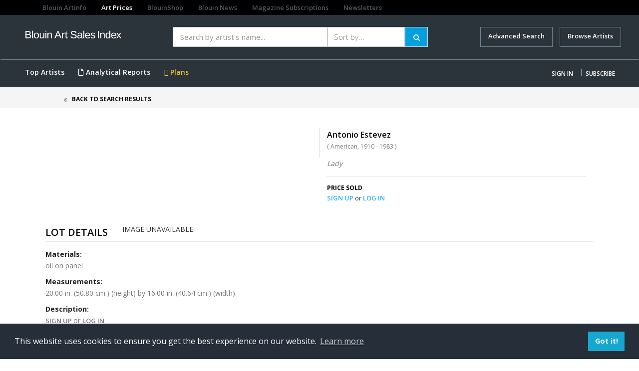

--- FILE ---
content_type: text/html;charset=utf-8
request_url: https://blouinartsalesindex.com/auctions-Antonio-Estevez-Lady-?lotId=49693&artistId=52283
body_size: 13478
content:

<!DOCTYPE html PUBLIC "-//W3C//DTD HTML 4.01 Transitional//EN" "http://www.w3.org/TR/html4/loose.dtd">





<html lang="en">
	<head>
		<meta http-equiv="Content-Type" content="text/html; charset=UTF-8">
		<link rel="apple-touch-icon" href="assets/images/apple-touch-icon.png" />
		<link rel="stylesheet" type="text/css" href="assets/styles/styles.css" />
		






<!DOCTYPE html PUBLIC "-//W3C//DTD XHTML 1.0 Transitional//EN" "http://www.w3.org/TR/xhtml1/DTD/xhtml1-transitional.dtd">
<meta http-equiv="Content-Type" content="text/html; charset=UTF-8"/>
<meta http-equiv="Content-Type" content="text/html; charset=UTF-totalPagesToDisplay" />
<meta http-equiv="X-UA-Compatible" content="IE=edge" />
<meta name="viewport" content="width=device-width, initial-scale=1" />

<!-- The above 3 meta tags *must* come first in the head; any other head content must come *after* these tags -->
<title>Blouin art sales index</title>
<!-- Bootstrap -->
<link href="assets/css/bootstrap.min.css" rel="stylesheet"/>
<link href="assets/css/scss/app.css" rel="stylesheet"/>
<link href="assets/css/font-awesome.css" rel="stylesheet"/>
<link href="assets/css/fontawesome.css" rel="stylesheet"/>
<link href="https://cdnjs.cloudflare.com/ajax/libs/font-awesome/4.7.0/css/font-awesome.css" rel="stylesheet"/>
<link rel="stylesheet" href="assets/styles/main.css" type="text/css" />
<link rel="stylesheet" href="assets/css/datepicker.css" />
<link href='https://fonts.googleapis.com/css?family=Open+Sans:400,600,700' rel='stylesheet' type='text/css'/>
<link href="https://cdnjs.cloudflare.com/ajax/libs/select2/4.0.6-rc.0/css/select2.min.css" rel="stylesheet" />
<link href="https://cdnjs.cloudflare.com/ajax/libs/font-awesome/5.11.2/css/fontawesome.css" rel="stylesheet" />

<!-- Adsense Code -->
<script async src="https://pagead2.googlesyndication.com/pagead/js/adsbygoogle.js?client=ca-pub-8176422611050047" crossorigin="anonymous"></script>


<script>

    function checkSpace(p_event){debugger;
        jQuery("#"+p_event.srcElement.id ).next().html("");
        if( p_event.charCode != 32){
            return true;
        }else{
            jQuery("#"+p_event.srcElement.id ).after("<span style='color: red;font-size: 11px;font-family: sans-serif;'>Space is not allowed !</span>");
            return false;
        }
    }
    
  
   
</script>

<script src="assets/js/jquery.min.js"></script>
<script src="assets/js/bootstrap.min.js"></script>
<script src="assets/js/ads.js"></script>
<!-- <script src="assets/js/custom.js"></script> -->

<script type="text/javascript">
	function close6(){document.getElementById("#myModal").style.display="none";}
	var jq = $.noConflict();
	
	jq( document ).ready(function() {
		jq('#open-menu').click(function(){
		        if(jq('.wrapper').hasClass('open-menu')){
		        	jq('.wrapper').removeClass('open-menu');
		        	jq('.right-menu').removeClass('fixed-menu');
		        }
		        else{
		        	jq('.wrapper').addClass('open-menu');
		        	jq('.right-menu').addClass('fixed-menu');
		        }

		    });
		});
</script>

<style type="text/css">
    /*# Drop Down Contents */
	/* Dropdown Button */
.dropbtn {
    background-color: transparent;
    color: white;
    padding: 10px;
    font-size: 16px;
    border: none;
    cursor: pointer;
}

/* The container <div> - needed to position the dropdown content */
.dropdown {
    position: relative;
    display: inline-block;
}

/* Dropdown Content (Hidden by Default) */
.dropdown-content {
    display: none;
    position: absolute;
    background-color: #f9f9f9;
    min-width: 160px;
    box-shadow: 0px 8px 16px 0px rgba(0,0,0,0.2);
    z-index: 1;
    width:250px;
    right:0px
}
.dropdown-content ul{padding:0}
.dropdown-content ul li{padding:0px 10px!important}
.dropdown-content ul li a{color:#000000!important}
.dropdown-content ul li a:hover{color:#009fe4!important}
/* Links inside the dropdown */
.dropdown-content a {
    color: black;
    padding: 12px 16px;
    text-decoration: none;
    display: block;
}

/* Change color of dropdown links on hover */
.dropdown-content a:hover {background-color: #f1f1f1}

/* Show the dropdown menu on hover */
.dropdown:hover .dropdown-content {
    display: block;
}

/* Change the background color of the dropdown button when the dropdown content is shown */
.dropdown:hover .dropbtn {
    background-color: transparent;
}
    </style>
<style type="text/css">

#signup-popup-6{display:none;position:fixed;left:0px;top:0px;width:100%;height:100%;background-color:rgba(0, 0, 0, 0.75);z-index:200;}
.popup-container{display:table-cell;vertical-align:middle;}
.overlayBox{display:block;margin:0 auto;max-width:600px;background-color:white;border-radius:20px;padding:30px;position:relative;margin:0 25px}
#close6{display:block;background-color:#fff;border:1px solid #333;border-radius:100%;cursor:pointer;padding:3px 7px;position:absolute;right:-9px;top:-9px;}
</style>

<script type="text/javascript">
        function findRedirection() {
            var qrStr = window.location.search;
            var spQrStr = qrStr.substring(1);
            var arrQrStr = new Array();
            var arr = spQrStr.split('&');
            var queryvalue = arr[0].split('=');
            if(!queryvalue[1] || queryvalue[1].length===0 || queryvalue[1]==1) {
            } else {
            	
                document.getElementById('ref1').value = 'http://'+queryvalue[1];
                alert(document.getElementById('ref1').value);
            }
        }

</script>
<script>
        function customPopup(p_textMessage){

            jQuery("#textMessage").html("");
            var html = "<li type='square'>"+p_textMessage+"</li>";
            jQuery("#textMessage").append(html);
            jQuery("#popupBackground").removeClass().addClass("show");
            jQuery("#divGenericHeaderpopup").removeClass().addClass("show");
            //$("#username").css('border-color','red');
        }
        function hideGenericAlert(){
            jQuery("#popupBackground").removeClass().addClass("hide");
            jQuery("#divGenericHeaderpopup").removeClass().addClass("hide");
        }
</script>
<script type="text/javascript">
        function clearPassword(field){
            if (field.defaultValue == field.value) field.type = 'password';
            else if (field.value == '') field.type = 'text';
            clearText(field);
        }

        function clearText(field){
            if (field.defaultValue == field.value) field.value = '';
            else if (field.value == '') field.value = field.defaultValue;
        }

//
</script>
<script type="text/javascript">

	function signup_popup_6(){document.getElementById("signup-popup-6").style.display="table";}

	jQuery( window ).on( "load", function() {
		span = $(".close:eq(0)");
		
		//To check ad blocker 
		var onAdPage = (window.location.href.indexOf("adblock.ai") > -1);
		var adBlockEnabled = false;
		
		if (onAdPage) {
			console.log('Loading Ad Page');
		} else {
			var testAd = document.createElement('div');
			testAd.innerHTML = '&nbsp;';
			testAd.className = 'adsbox';
			document.body.appendChild(testAd);
			window.setTimeout(function() {
			  if (testAd.offsetHeight === 0) {
			    adBlockEnabled = true;
			  }
			  testAd.remove();
			  var cookieData = getCookie('noAdsmode');
			  if(adBlockEnabled ==  true){
				   if(cookieData != 'yes') {
					  $('#addBlockerModal').show();
					  $("body").css("position", "fixed");
					  $("body").css("width", "100%");
				   }
				}
			}, 100);
			
			if ( /^((?!chrome|android).)*safari/i.test(navigator.userAgent)) {
				//var adblock = true;	        
	           	var cookieData = getCookie('noAdsmode');
			        if (window.adblock === undefined) {
			            if(cookieData != 'yes')
			            {   
			                $('#addBlockerModal').show();
			                $("body").css("position", "fixed");
			                $("body").css("width", "100%");            
			            }
        		}
			}			
		}
		
		
		
		
    	var sessionSubscriptionStatus = "null";
    	var sessionLoginStatus = "null";
    	var sessionUserStatus = "null";
    	var isPremiumValid = "null";
    	var registerStatus = "null";
    	
    	if(registerStatus == 'true'){
    		console.log("skip popup")
    	}
    	else{
    		if(sessionLoginStatus == 'true' && sessionSubscriptionStatus == 'false') {
    			if(adBlockEnabled == 'true'){
    				$("#addBlockerModal").hide();
    				$(".modal-backdrop ").hide();
    				$("body").css("position", "static");
    		        $("body").css("width", "100%");
    			}
        		if(sessionUserStatus == 'true')
        			$('#myPaymentModalNew').show();
        		else
        			$('#myPaymentModal').show();
        		$("body").css("position", "fixed");
                $("body").css("width", "100%");
        	}

        	if(sessionLoginStatus == "" && sessionSubscriptionStatus == "") {
				if(adBlockEnabled == 'true'){
					$("#addBlockerModal").hide();
					$(".modal-backdrop ").hide();
					$("body").css("position", "static");
			        $("body").css("width", "100%");
    			}
        		if(sessionUserStatus == 'true')
        			$('#myPaymentModalNew').show();
        		else
        			$('#myPaymentModal').show();
        		$("body").css("position", "fixed");
                $("body").css("width", "100%");
        	}
    	}
    });

	// When the user clicks on <span> (x), close the modal
    span.onclick = function() {
        modal.style.display = "none";
    }

    // When the user clicks anywhere outside of the modal, close it
    window.onclick = function(event) {
        if (event.target == modal) {
            modal.style.display = "none";
        }
    }

</script>


<script>
function noAdsmode(){
    $('#addBlockerModal').hide(); // this will hide the popup
    $("body").css("position", "static");
    $("body").css("width", "100%");
    
    var d = new Date();
    d.setTime(d.getTime() + (1*24*60*60*1000));
    var expires = "expires=" + d.toGMTString();
    document.cookie = "noAdsmode" + "=" + "yes" + ";" + expires + ";path=/";
}
 


function getCookie(adsCookie) {
    var cName = adsCookie + "=";
    var decodedCookie = decodeURIComponent(document.cookie);
    var params = decodedCookie.split(';');
    console.log(params);
    for(var i = 0; i < params.length; i++) {
    var param = params[i];
    while (param.charAt(0) == ' ') {
    param = param.substring(1);
    console.log(param);
    }
    if (param.indexOf(cName) == 0) {
    console.log(param);
    return param.substring(cName.length, param.length);
    }
    }
    return "";
}

function close7() {
	$("#addBlockerModal").hide();
	$(".modal-backdrop ").hide();
	$("body").css("position", "static");
    $("body").css("width", "100%");
 }
</script>

<!-- Modal -->
<div class="modal fade in" id="addBlockerModal" role="dialog" aria-labelledby="myModalLabel" data-backdrop="false">
<div class="modal-dialog" role="document">
<div class="modal-content">
<div class="modal-header">
<button type="button" onClick="close7()"
	class="btn btn-default pull-right closebasi">
<span aria-hidden="true">&times;</span>
</button>
</div>
<div class="modal-body" style="text-align: center;">
<h2>Thank you for visiting Blouin Art Sale Index</h2>
<p>We notice that you have an add blocker on.</p>
<p>Advertisement help us provide quality content</p>
<a class="btn btn1 btn-info btn-searc" target="_blank" href="/site/adblock.ai" onclick="close7()">TURN AD BLOCKER OFF FOR 
THIS SITE</a> <a onclick="noAdsmode()" class="btn adBlocker-on">KEEP AD BLOCKER ON</a>
</div>
</div>
</div>
</div>

<link rel="stylesheet" type="text/css"
	href="//cdnjs.cloudflare.com/ajax/libs/cookieconsent2/3.1.0/cookieconsent.min.css" />
<script
	src="//cdnjs.cloudflare.com/ajax/libs/cookieconsent2/3.1.0/cookieconsent.min.js"></script>
<script>
window.addEventListener("load", function(){
window.cookieconsent.initialise({
  "palette": {
    "popup": {
      "background": "#252e39"
    },
    "button": {
      "background": "#14a7d0"
    }
  },
  "content": {
    "href": "https://www.blouinartsalesindex.com/privacy-policy"
  }
})});
</script>
<div id="popupBackground" class="hide"></div>
<div id="divGenericHeaderpopup" class="hide">
<div class="divpopupheaderTerm">
<span id="headertextadhocUser" style="font-family: open_sansbold">Warning</span>
<span class="crossbutton" onclick="hideGenericAlert();">x</span>
</div>
<div class="divpopupcontent">
<ul id="textMessage"
	style="padding: 30px; padding-left: 15px; font-family: open_sanssemibold;">

</ul>
</div>
</div>
<div class="wrapper homePage">


<!-- left side menu -->
    <div id="menu-mobile">
    
		
		
			<ul class="nav navbar-nav  visible-xs visible-sm visible-md visible-lg mt-15">
        		<li><a href="#" class="nav-btn" data-toggle="modal" data-target="#myModal">Sign In</a></li>
        		<li><a href="/register-subscriber" class="nav-btn active">Subscribe</a></li>
      		</ul>
		
	
    <ul class="nav navbar-nav menu">
        <li role="separator" class="divider"></li>
        <li><a href="/">Home</a></li>
        <li role="separator" class="divider"></li>
        <li><a href="/advance-search">Advanced Search</a></li>
		
        <li class="active"><a href="/top-artists">Top Artists</a></li>
        
       <!--  <li><a href="/marketNewsLanding.jsp">Market News</a></li>
        <li><a href="calendar.html">Calendar</a></li> -->
        
			
		
        <li><a href="/custom-analytics">Analytical Reports</a></li>
        <li><a href="/subscription-plans">Plans</a></li>
        <li role="separator" class="divider"></li>
        <li><a href="/contact-us">Contact us</a></li>
        <li><a href="/faq">FAQs</a></li>
        <li><a href="/terms">Terms</a></li>
        <li><a href="/privacy-policy">Privacy</a></li>
        <li role="separator" class="divider"></li>
        <li><a href="https://www.blouinartinfo.com/">Blouin Artinfo.com</a></li>
      </ul>
    </div>
<!-- end left side menu -->

<!-- header -->
<div class="row sister-nav">
<div class="col-md-9 col-sm-9 col-xs-8">
<ul class="nav navbar-nav visible-md visible-lg">
<li class="navbar-links"><a href="http://www.blouinartinfo.com/">Blouin Artinfo</a></li>
<li class="navbar-links"><a class="active"
	href="https://www.blouinartsalesindex.com">Art Prices</a></li>
<li class="navbar-links"><a href="https://www.blouin.shop/"
	target="_blank">BlouinShop</a></li>
<li class="navbar-links"><a href="http://blouinnews.com"
	target="_blank">Blouin News</a></li>
<li class="navbar-links"><a href="http://blouinsubscriptions.com"
	target="_blank">Magazine Subscriptions</a></li>
<li class="navbar-links"><a
	href="https://blouinartinfo.us1.list-manage.com/subscribe?u=a4d8aedc04f0d2309b7aeb6b5&id=df23dbd3c6"
	target="_blank">Newsletters</a></li>
</ul>
</div>
<div class="col-md-3 col-sm-3 col-xs-4 google-translator-row"
	style="text-align: right; padding: 3px 15px;">
<div id="google_translate_element"></div>
<script type="text/javascript">
				function googleTranslateElementInit() {
				  new google.translate.TranslateElement({pageLanguage: 'en', includedLanguages: 'ar,bn,da,de,el,en,es,fa,fr,fy,hi,id,it,iw,ja,ko,my,nl,no,ny,pa,pl,pt,ru,sv,tr,ur,zh-CN,zh-TW', layout: google.translate.TranslateElement.InlineLayout.SIMPLE, autoDisplay: false, gaTrack: true, gaId: 'UA-110077385-1'}, 'google_translate_element');
				}
			</script>
<script type="text/javascript"
	src="//translate.google.com/translate_a/element.js?cb=googleTranslateElementInit"></script>
</div>
</div>
<header> <nav class="navbar navbar-inverse mb-0"> 
<div class="container">
	<div class="row">
		
	<div class="col-sm-12 col-md-3 brandLogo">
	<a class="navbar-brand" href="/"
	title="Blouin Art Sales Index"> <img src="assets/images/BASI-newlogo.png"
	alt="BASI Logo" class="img-responsive" /></a>
	</div>
	<div class="col-sm-12 col-md-9 p-0">
	<div id="newTopSearch">
		<div class="topSearchInner">
			
<link rel="stylesheet" href="assets/styles/auto-suggest.css" type="text/css">
<!-- <link rel="stylesheet" type="text/css" href="assets/css/bootstrap-theme.min.css"> -->
<link rel="stylesheet" type="text/css" href="assets/styles/font.css">
<link rel="stylesheet" type="text/css" href="assets/styles/print.css" media="print">
<!-- <link type="text/plain" rel="author" href="assets/styles/humans.txt"> -->
<link rel="stylesheet" type="text/css" href="assets/styles/styles.css">
<script src="https://code.jquery.com/jquery-1.7.1.min.js"></script>
<script type="text/javascript" src="assets/scripts/bjqs-1.3.js"></script>
<script type="text/javascript" src="assets/scripts/auto-suggest.js"></script>
<style type="text/css">
.float-left {
	float: left; 
}
</style>
<script>
	jQuery(function() {
		try {
			jQuery("#q").suggest("/ajax-handler/AutoSuggestController", {
				minchars : 1
			});
		} catch (err) {
			console.log(err);
		}
	});
</script>
<script>
	jQuery(function() {
		jQuery("#quick-search").submit(function( event ) {
			if(document.getElementById("q").value == '') {
				return;
			}
			document.getElementById("recordOffSet").value = 0;
			document.getElementById("scroll").value = 'forward';
			var actionurl = "/quick-search";
			jQuery('#quick-search').attr('action', actionurl);
		});
	});
</script>
<script>
	function clearPassword(field) {
		if (field.defaultValue == field.value)
			field.type = 'password';
		else if (field.value == '')
			field.type = 'text';
		clearText(field);
	}

	function clearText(field) {
		if (field.defaultValue == field.value)
			field.value = '';
		else if (field.value == '')
			field.value = field.defaultValue;
	}
</script>
<form id="quick-search" name="quick-search" method="get">
	<input type="hidden" name="totalCount" value=""> 
	<input type="hidden" id="scroll" name="scroll" value=""/> 
	<input type="hidden" id="recordOffSet" name="recordOffSet" value=""/> 
	<input type="hidden" id="recordPerPage" name="recordPerPage" value=""/>
	<input type="hidden" id="userSearchBehaviour" name="userSearchBehaviour" value=""/>
	<div class="col-xs-12 col-sm-7 search1">
		<div class="input-group btn-block autosearch">
			<div class="col-xs-8 col-md-8 for-mo">
				
				
				<input type="text" id="q" name="q" class="mainSearch for-height form-control col-sm-6" placeholder="Search by artist's name... " 
		          		onfocus="clearText(this)" onblur="clearText(this)" autocomplete="off" value="">
				
				
			</div>
			<div class="col-xs-4 col-md-4">
				<select name="sortByFilter" size="1" id="sortByFilter" class="mainSelect form-control col-sm-6">
					
					
						<option selected value="">Sort by...</option>
						<option value="lot.lot_salepriceusd DESC">Sale Price (high to low)</option>
						<option value="lot.lot_salepriceusd ASC">Sale Price (low to high)</option>
						<option value="auction.auction_salestart DESC">Sale Date (newest to oldest)</option>
						<option value="auction.auction_salestart ASC">Sale Date (oldest to newest)</option>
						<option value="auction.auction_title">Auction Title</option>
						<option value="auction_house.auction_house_Title">Auction House Title</option>
					
					
					
					
					
					
					
				</select>
			</div>
			<div class="input-group-btn">
				<button type="submit" class="btn btn1 btn-info btn-searc">
					<span class="show1"><i class="fa fa-search"></i> </span><span class="hide1"><i class="fa fa-search"></i></span>
				</button>
			</div>
		</div>
	</div>
	<div class="col-xs-12 col-sm-5 text-right advancedSearch">
		<a href="/advance-search" class="advanced-search mr-10">
			<!-- <i class="fa fa-search mr-5" aria-hidden="true"></i> -->
			Advanced Search
		</a>
		
		<a href="/browse-artists" class="advanced-search">
			Browse Artists
		</a>
	</div>



</form>
		</div>
	</div>
	</div>
	<div class="clearfix"></div>	
	</div>
	</div>
	<div class="btLink">
	<div class="container">
<div class="row">
<!-- Brand and toggle get grouped for better mobile display -->
<div class="navbar-header mobMenu">
<button type="button" class="navbar-toggle collapsed" id="open-menu">
<span class="sr-only">Toggle navigation</span> <span class="icon-bar"></span>
<span class="icon-bar"></span> <span class="icon-bar"></span>
</button>

</div>

<!-- Collect the nav links, forms, and other content for toggling -->
<div class="collapse navbar-collapse visible-xs visible-sm visible-md visible-lg" id="bs-example-navbar-collapse-1">
	<ul class="nav navbar-nav visible-md visible-lg left-nav">
		
			
				<!-- <li class="interactive" style="display: block;">
					<a href="/insight-tool" style="color: #F5C423;">
					<i class="fas fa-chart-line"></i> Market Insights Tool</a>
				</li> -->
				<li class="active"><a href="/top-artists">Top Artists</a></li>
				<li class="active"><a href="/custom-analytics"><i class="fas fa-file"></i> Analytical Reports</a></li>
			
		
		
		
			
		 		<li class="active"><a style="color:#F5C423;" href="/subscription-plans"><i class="far fa-grip-vertical"></i> Plans</a></li>
 			
 		
 		
 			
 		
 		
		
		
	</ul>

	
		
		
			<ul class="nav navbar-nav navbar-right right-menu visible-xs visible-sm visible-md visible-lg">
				<li><a href="#" class="nav-btn" data-toggle="modal" data-target="#myModal">Sign In</a></li>
				<li style="width:1px;padding:0">|</li>
				<li><a href="/register-subscriber" class="nav-btn">Subscribe</a></li>
			</ul>
		
	
	
	
	
</div>
</div>
<!-- /.navbar-collapse -->
<!-- /.navbar-collapse -->
</div></nav> </header>

	<div id="signup-popup-6">
		<div class="popup-container">
			<div class="overlayBox">
				<i id="close6" onClick="close6()">X</i> User name and Password do
				not match.
			</div>
		</div>
	</div>
	
	<!-- START - Sign in popup -->
	<div class="modal fade signIn" id="myModal" tabindex="-1" role="dialog" aria-labelledby="myModalLabel">
		<div class="modal-dialog" role="document">
			<div class="modal-content">
				<div class="modal-header">
					<button type="button" onClick="close6()" class="close" data-dismiss="modal" aria-label="Close">
						<span aria-hidden="true">&times;</span>
					</button>
					<h4 class="modal-title text-center" id="myModalLabel">Sign In</h4>
				</div>
				<div class="modal-body">
					<form id="loginLightboxForm" name="loginLightboxForm" method="post" action="/subscriber-login">
						<div class="form-group">
							<div id="mine"></div>
							<input id="lightboxusername" type="text" name="usernameOrEmail" value="Username or email (case sensitive)"
								onFocus="clearText(this)" onBlur="clearText(this)" class="form-control" />
						</div>
						<div class="form-group">
							<input id="lightboxpassword" type="text" name="accountPassword" value="Password (case sensitive)"
								onkeypress="return checkSpace(event)" onFocus="clearPassword(this)" onBlur="clearPassword(this)" class="form-control" />
						</div>
						<div class="form-group">
							<input type="submit" class="btn btn-info  btn-block " value="Submit" /> <input type="hidden" name="username" id="ref1" /> <input type="hidden" name="prevURL" id="ref2" />
						</div>
					</form>
					
					<div class="form-group">
						<p class="text-center signInLink">
							<a href="/forgot-password">Forgot your password?</a> | <a href="/contact-us">Need help?</a>
						</p>
						<div class="divider mt-30"></div>
						<p class="text-center mt-20 mb-20 signInNotAcc">Don't have an account?</p>
						<p class="logError text-error" style="display: none">wrong user name and password</p>
						<form action="/register-subscriber">
							<input type="submit" class="btn btn-info btn-block subscribe-btn" value="Subscribe" />
						</form>
					</div>
					
					<div class="divider mt-20 mb-30"></div>
					
					<form id="loginLightboxForm" name="loginLightboxForm" method="get" action="/institute-login">
						<div class="form-group">
							<input type="submit" class="btn btn-secondary btn-block instBtn" value="Institutional account access" /> <input type="hidden" name="username" id="refinst" />
						</div>
					</form>
				</div>
			</div>
		</div>
	</div>
	<!-- END Sign in popup -->
		<style type="text/css">.modal-backdrop{position:relative!important}</style>
		<title>Lot Details</title>
		<script type="text/javascript" src="assets/scripts/lot-detail.js"></script>
 		<link rel="stylesheet"  href="assets/css/lightslider.css"/>
 		<script type="text/javascript" src="assets/js/popup_js.js"></script>
 		<style>
	    	ul{
				list-style: none outside none;
			    padding-left: 0;
	            margin: 0;
			}
	        .demo .item{
	            margin-bottom: 60px;
	        }
			.content-slider li{
			    background-color: #ed3020;
			    text-align: center;
			    color: #FFF;
			}
			.content-slider h3 {
			    margin: 0;
			    padding: 70px 0;
			}
			.demo{
				width: 800px;
			}
    	</style>
    	<script src="https://ajax.googleapis.com/ajax/libs/jquery/1.9.1/jquery.min.js"></script>
    	<script src="assets/js/lightslider.js"></script>
    	<script>
	    	 $(document).ready(function() {
				$('#image-gallery').lightSlider({
	                gallery:true,
	                item:1,
	                thumbItem:9,
	                slideMargin: 0,
	                speed:500,
	                auto:false,
	                loop:true,
	                onSliderLoad: function() {
	                	$('#image-gallery').removeClass('cS-hidden');
	                }  
	            });
			});
    	</script>
	</head>
	<body id="bodyLOT">
		<div class="wrapper lotdetailsPage">
			<div class="breadcrumb-section">
				<div class="container">
					<div class="row">
						<div class="col-md-offset-1 col-md-11 col-xs-12 padding-0">
							<ol class="breadcrumb">
					        	<li class="active">
					         		<a href="#" onclick="goBack()">Back to Search Results</a>
					         	</li>
					       </ol>
<!-- 							<div class="a2a_kit a2a_kit_size_32 a2a_default_style pull-right">
								<div class="share-view">
									<span class="share-label"><b>SHARE</b></span>
									<ul class="social-icon list-inline pull-right">
										<li class="mobileview">SHARE</li>
										<li><a class="a2a_button_facebook"><i class="fa fa-facebook" aria-hidden="true"></i></a></li>
										<li><a class="a2a_button_twitter"><i class="fa fa-twitter" aria-hidden="true"></i></a></li>
										<li><a class="a2a_button_google_plus"><i class="fa fa-google-plus" aria-hidden="true"></i></a></li>
										<li>
											<span class="socialOpen">
												<i	class="fa fa-ellipsis-h" aria-hidden="true"></i>
												<div class="twitWidgetTop">
													<p>
														<img alt="" height="15"
															src="http://in.blouinartinfo.com/sites/all/modules/custom/ai_content_popup/images/top-arrow.jpg"
															width="21" class="">
													</p>
													<ul>
														<li><a class="a2a_button_tumblr" target="_blank"
															href="http://www.addtoany.com/add_to/tumblr?linkurl=http%3A%2F%2Fin.blouinartinfo.com%2Fnews%2Fstory%2F1380399%2Fseher-shahs-first-solo-show-the-lightness-of-mass-in-dubai&amp;linkname=Seher%20Shah%27s%20First%20Solo%20Show%20%E2%80%98The%20Lightness%20of%20Mass%E2%80%99%20in%20Dubai%20%7C%20BLOUIN%20ARTINFO&amp;linknote=Seher%20Shah%2C%20a%20Pakistani%20artist%20based%20between%20New%20York%20and%20New%20Delhi%2C%20has%20consistently%20re-shaped%20representation.%20Working%20with%20both%20drawing%20and%20sculpture%2C%20she%20has%20mainly%20revisited%20the%20mainstay"
															rel="nofollow"
															onclick="ga('send', 'event', 'shares', 'Tumblr', 'http://in.blouinartinfo.com/news/story/1380399/seher-shahs-first-solo-show-the-lightness-of-mass-in-dubai')"><img
																alt=""
																src="http://in.blouinartinfo.com/sites/all/modules/custom/ai_content_popup/images/icon-twit.jpg"
																class="" /> TUMBLR</a></li>
														<li><a class="a2a_button_pinterest" target="_blank"
															href="/#pinterest" rel="nofollow"
															onclick="ga('send', 'event', 'shares', 'Pinterest', 'http://in.blouinartinfo.com/news/story/1380399/seher-shahs-first-solo-show-the-lightness-of-mass-in-dubai')"><img
																alt=""
																src="http://in.blouinartinfo.com/sites/all/modules/custom/ai_content_popup/images/icon-pininterest.jpg"
																class="" /> Pinterest</a></li>
														<li><a class="a2a_button_email" target="_blank"
															href="/#email" rel="nofollow"
															onclick="ga('send', 'event', 'shares', 'Email', 'http://in.blouinartinfo.com/news/story/1380399/seher-shahs-first-solo-show-the-lightness-of-mass-in-dubai')"><img
																alt=""
																src="http://in.blouinartinfo.com/sites/all/modules/custom/ai_content_popup/images/icon-email.jpg"
																class="" /> Email</a></li>
														<li><a id="a2apage_show_more_less" class="a2a_more" onclick="ga('send', 'event', 'shares', 'More', 'http://in.blouinartinfo.com/news/story/1380399/seher-shahs-first-solo-show-the-lightness-of-mass-in-dubai')" />
															<span class="a2a_i_a2a"><img alt="" src="http://in.blouinartinfo.com/sites/all/modules/custom/ai_content_popup/images/icon-more.jpg"
																class="">More...</span></a></li>
													</ul>
	
												</div> 
											</span>
										</li>
									</ul>
								</div>
							</div>
							<div class="clearfix"></div> -->
	
						</div>
					</div>
	
				</div>
			</div>
			<div class="container">
				<div class="topSection">
	
					<!-- pagination start-->
					
					<!-- pagination end-->
					<!-- pagination start-->
					
					<!-- pagination end.-->
				</div>
			</div>
			<!-- end Header Section -->
			<div id="printableArea">
	
				<div class="container">
					<div class="topSection">
						<div class="row mt-40">
							<div>
								<!-- Slider -->
								<!-- <div class="carousel slide" id="carousel-example-generic" data-ride="carousel">  -->
	
								<!-- <div class="carousel slide" id="carousel-example-generic" data-interval="false">
	
	              <div class="carousel-inner" role="listbox">
	                  <div class="item active">-->
								<div>
									<div>
										<div>
											<div class="col-sm-12 col-md-6 padding-0">
	
												
												
												<div class="lotImagecontainer padding-0"
													
													>
													<br />
													<br />
													
														<span style="position: relative; top: 153px; left: -49px;">IMAGE
															UNAVAILABLE</span>
													
													
													
												</div>
											</div>
											<div class="col-sm-12 col-md-6 lotright">
												
														<input type="hidden" id="artistId" value="52283"></input>
														<input type="hidden" id="userId" value=""></input>
														<div class="col-md-6 lot-artist-name">
														<h2 class="mt-10">
															<a class="lotname pull-left mobile-view1" href="/artists-Antonio-Estevez-52283?artistId=52283">
																 
																 
																Antonio 
																Estevez 
																
															</a>
														</h2>
														<p class="clearfix mt-0 sub mobile-view3">
															
                                                       			(
																	American, 
																
																
																1910
																 - 
																1983
																)
                                                   			
														</p>
														</div>
														<div class="col-md-6 lot-artist-btns">
														
															
														
														</div>
														
														<p>
															Lady
															
															
														</p>
													
													
	
													<div class="divider"></div>
													<div class="price">
														<h4>PRICE SOLD</h4>
														
															
															
																<div>
																	<a href="/register-subscriber" class="signup signuporlogin"> SIGN UP </a>or 
																	<a href="#" class="nav-btn" data-toggle="modal" data-target="#myModal"> LOG IN </a>
																</div>
															
														
													</div>
													
													<div class="price lot-details1 style15Bold222" style="margin-top: 10px;">
														 
														
															
														
														<div style="clear: both"></div>
	
														
															
														
														
															
														
													</div>
											</div>
										</div>
									</div>
	
								</div>
							</div>
							<!--col xs closed -->
	
							<div class="row">
								<div class="col-sm-12">
									
									<div class="moredetails">
										<h2 class="lotnumber style19Bold222">LOT DETAILS</h2>
										<div class="mt-10 mb-10 divider"></div>
										<p class="artworkdetails style14SemiBold222 styleCapitalize" style="line-height: 22px;">
											<b class="boldDetails">Materials:</b>
										<p class="style14Reg555">
											oil on panel
											
										</p>
										
											
											
												<p class="artworkdetails style14SemiBold222 styleCapitalize"
													style="line-height: 22px;">
													<b class="boldDetails">Measurements:</b>
												</p>
												<p class="style14Reg555">
													20.00 in. (50.80 cm.) (height) by 16.00 in. (40.64 cm.) (width)
												</p>
											
										
										
	
										
										
										
												
												
													
														<p class="artworkdetails style14SemiBold222 styleCapitalize" style="line-height: 22px;">
															<b class="boldDetails">Description:</b>
														</p>
														<p class="style14Reg555">
															<a href="/register-subscriber" class="signup signuporlogin"> SIGN UP </a>or 
															<a href="#" class="nav-btn" data-toggle="modal" data-target="#myModal"> LOG IN </a>
														</p>
													
												
											
	
										
										
	
										
	
										
	
										
	
										
									</div>
								</div>
							</div>
						</div>
						<!-- inner closed. -->
					</div>
					<!-- inner list closed. -->
				</div>
				<!-- end Slider closed -->
				<!-- col closed -->
	
	
				<div class="container topArtistSection">
					<div class="row mt-20">
						
					</div>
					<div class="row">
						<div class="col-xs-12">
							<h2 class="artist-box-header">MORE FROM THIS ARTIST</h2>
							<div class="mt-10 mb-10 divider"></div>	
							
						</div>
					</div>
					<div class="row mob-margin-0">
						
							<div class="col-xs-6 col-sm-3 text-center">
								<div class="artist-box">
									<div class="artist-table">
										
										
	
											<img id="artworkIndex_0" class="morefromartistImg" src="assets/images/img_notavaiable.png" />
										
									</div>
	
									<h3 class="artist-description">
										<a href="/artists-Antonio-Estevez-52283?artistId=52283"
											style="color: black;">Antonio-Estevez</a>
									</h3>
									<p class="mb-5">
										<a href="/auctions-Antonio-Estevez-Lady-?lotId=49693&artistId=52283" style="color: black">Lady</a>
										<span class="year">
										</span>
									</p>
	
									<p class="artPrice">
									
										
											
											
												<div class="register-login-links">
													<a href="/register-subscriber" class="signup signuporlogin"> SIGN UP </a>
													or 
													<a href="#" class="nav-btn" data-toggle="modal" data-target="#myModal"> LOG IN </a>
												</div>
											
										
									</p>
								</div>
							</div>
						
							<div class="col-xs-6 col-sm-3 text-center">
								<div class="artist-box">
									<div class="artist-table">
										
										
	
											<img id="artworkIndex_0" class="morefromartistImg" src="assets/images/img_notavaiable.png" />
										
									</div>
	
									<h3 class="artist-description">
										<a href="/artists-Antonio-Estevez-52283?artistId=52283"
											style="color: black;">Antonio-Estevez</a>
									</h3>
									<p class="mb-5">
										<a href="/auctions-Antonio-Estevez-View-Inside-Home-1973?lotId=7071738&artistId=52283" style="color: black">View Inside Home</a>
										<span class="year">
											1973
										
										</span>
									</p>
	
									<p class="artPrice">
									
										
											
											
												<div class="register-login-links">
													<a href="/register-subscriber" class="signup signuporlogin"> SIGN UP </a>
													or 
													<a href="#" class="nav-btn" data-toggle="modal" data-target="#myModal"> LOG IN </a>
												</div>
											
										
									</p>
								</div>
							</div>
						
							<div class="col-xs-6 col-sm-3 text-center">
								<div class="artist-box">
									<div class="artist-table">
										
											<a href="/auctions-Antonio-Estevez-Still-life-1977?lotId=5747455&artistId=52283">
												<img id="artworkIndex_0" class="morefromartistImg" 
												src="http://artinfo-images-350.s3.amazonaws.com/asi2-117333/297.jpg" onerror="onImgErrorSmall(this)" />
											</a>
										
										
									</div>
	
									<h3 class="artist-description">
										<a href="/artists-Antonio-Estevez-52283?artistId=52283"
											style="color: black;">Antonio-Estevez</a>
									</h3>
									<p class="mb-5">
										<a href="/auctions-Antonio-Estevez-Still-life-1977?lotId=5747455&artistId=52283" style="color: black">Still life</a>
										<span class="year">
											1977
										
										</span>
									</p>
	
									<p class="artPrice">
									
										
											
											
												<div class="register-login-links">
													<a href="/register-subscriber" class="signup signuporlogin"> SIGN UP </a>
													or 
													<a href="#" class="nav-btn" data-toggle="modal" data-target="#myModal"> LOG IN </a>
												</div>
											
										
									</p>
								</div>
							</div>
						
							<div class="col-xs-6 col-sm-3 text-center">
								<div class="artist-box">
									<div class="artist-table">
										
											<a href="/auctions-Antonio-Estevez-Still-life-1977?lotId=5747455&artistId=52283">
												<img id="artworkIndex_0" class="morefromartistImg" 
												src="http://artinfo-images-350.s3.amazonaws.com/asi2-117333/297_b.jpg" onerror="onImgErrorSmall(this)" />
											</a>
										
										
									</div>
	
									<h3 class="artist-description">
										<a href="/artists-Antonio-Estevez-52283?artistId=52283"
											style="color: black;">Antonio-Estevez</a>
									</h3>
									<p class="mb-5">
										<a href="/auctions-Antonio-Estevez-Still-life-1977?lotId=5747455&artistId=52283" style="color: black">Still life</a>
										<span class="year">
											1977
										
										</span>
									</p>
	
									<p class="artPrice">
									
										
											
											
												<div class="register-login-links">
													<a href="/register-subscriber" class="signup signuporlogin"> SIGN UP </a>
													or 
													<a href="#" class="nav-btn" data-toggle="modal" data-target="#myModal"> LOG IN </a>
												</div>
											
										
									</p>
								</div>
							</div>
						
							<div class="col-xs-6 col-sm-3 text-center">
								<div class="artist-box">
									<div class="artist-table">
										
											<a href="/auctions-Antonio-Estevez-Still-life-1977?lotId=5747455&artistId=52283">
												<img id="artworkIndex_0" class="morefromartistImg" 
												src="http://artinfo-images-350.s3.amazonaws.com/asi2-117333/297_a.jpg" onerror="onImgErrorSmall(this)" />
											</a>
										
										
									</div>
	
									<h3 class="artist-description">
										<a href="/artists-Antonio-Estevez-52283?artistId=52283"
											style="color: black;">Antonio-Estevez</a>
									</h3>
									<p class="mb-5">
										<a href="/auctions-Antonio-Estevez-Still-life-1977?lotId=5747455&artistId=52283" style="color: black">Still life</a>
										<span class="year">
											1977
										
										</span>
									</p>
	
									<p class="artPrice">
									
										
											
											
												<div class="register-login-links">
													<a href="/register-subscriber" class="signup signuporlogin"> SIGN UP </a>
													or 
													<a href="#" class="nav-btn" data-toggle="modal" data-target="#myModal"> LOG IN </a>
												</div>
											
										
									</p>
								</div>
							</div>
						
							<div class="col-xs-6 col-sm-3 text-center">
								<div class="artist-box">
									<div class="artist-table">
										
											<a href="/auctions-Antonio-Estevez-View-inside-home-1973?lotId=5498487&artistId=52283">
												<img id="artworkIndex_0" class="morefromartistImg" 
												src="http://artinfo-images-350.s3.amazonaws.com/asi2-115275/147_g.jpg" onerror="onImgErrorSmall(this)" />
											</a>
										
										
									</div>
	
									<h3 class="artist-description">
										<a href="/artists-Antonio-Estevez-52283?artistId=52283"
											style="color: black;">Antonio-Estevez</a>
									</h3>
									<p class="mb-5">
										<a href="/auctions-Antonio-Estevez-View-inside-home-1973?lotId=5498487&artistId=52283" style="color: black">View inside home</a>
										<span class="year">
											1973
										
										</span>
									</p>
	
									<p class="artPrice">
									
										
											
											
												<div class="register-login-links">
													<a href="/register-subscriber" class="signup signuporlogin"> SIGN UP </a>
													or 
													<a href="#" class="nav-btn" data-toggle="modal" data-target="#myModal"> LOG IN </a>
												</div>
											
										
									</p>
								</div>
							</div>
						
							<div class="col-xs-6 col-sm-3 text-center">
								<div class="artist-box">
									<div class="artist-table">
										
											<a href="/auctions-Antonio-Estevez-View-inside-home-1973?lotId=5498487&artistId=52283">
												<img id="artworkIndex_0" class="morefromartistImg" 
												src="http://artinfo-images-350.s3.amazonaws.com/asi2-115275/147_b.jpg" onerror="onImgErrorSmall(this)" />
											</a>
										
										
									</div>
	
									<h3 class="artist-description">
										<a href="/artists-Antonio-Estevez-52283?artistId=52283"
											style="color: black;">Antonio-Estevez</a>
									</h3>
									<p class="mb-5">
										<a href="/auctions-Antonio-Estevez-View-inside-home-1973?lotId=5498487&artistId=52283" style="color: black">View inside home</a>
										<span class="year">
											1973
										
										</span>
									</p>
	
									<p class="artPrice">
									
										
											
											
												<div class="register-login-links">
													<a href="/register-subscriber" class="signup signuporlogin"> SIGN UP </a>
													or 
													<a href="#" class="nav-btn" data-toggle="modal" data-target="#myModal"> LOG IN </a>
												</div>
											
										
									</p>
								</div>
							</div>
						
							<div class="col-xs-6 col-sm-3 text-center">
								<div class="artist-box">
									<div class="artist-table">
										
											<a href="/auctions-Antonio-Estevez-View-inside-home-1973?lotId=5498487&artistId=52283">
												<img id="artworkIndex_0" class="morefromartistImg" 
												src="http://artinfo-images-350.s3.amazonaws.com/asi2-115275/147_h.jpg" onerror="onImgErrorSmall(this)" />
											</a>
										
										
									</div>
	
									<h3 class="artist-description">
										<a href="/artists-Antonio-Estevez-52283?artistId=52283"
											style="color: black;">Antonio-Estevez</a>
									</h3>
									<p class="mb-5">
										<a href="/auctions-Antonio-Estevez-View-inside-home-1973?lotId=5498487&artistId=52283" style="color: black">View inside home</a>
										<span class="year">
											1973
										
										</span>
									</p>
	
									<p class="artPrice">
									
										
											
											
												<div class="register-login-links">
													<a href="/register-subscriber" class="signup signuporlogin"> SIGN UP </a>
													or 
													<a href="#" class="nav-btn" data-toggle="modal" data-target="#myModal"> LOG IN </a>
												</div>
											
										
									</p>
								</div>
							</div>
						
						
						<div class="col-xs-12 text-right">
							<a onclick="location.href='/quick-search?q=AntonioEstevez&recordOffSet=0&scroll=forward&sortByFilter=&totalCount='" class="Txt_SEE9"> SEE ALL »</a>					
						</div>
					</div>
	
				</div>
			</div>
			
			<div class="container">
				<div class="topArtistSection">
	
					<div class="row">
						<div class="col-xs-12 padding-0">
							<h2 class="artist-box-header">TOP ARTISTS</h2>
							<div class="mt-10 mb-10 divider"></div>	
							
						</div>
					</div>
					<div class="row">
						<div class="col-xs-6 col-sm-4 col-md-3 text-center">
						<a href="/artists-Max-Beckmann-11683?artistId=11683">
							<div class="artist-box">
								<div class="artist-table">
									<span> <img alt="artist" class="img-thumbnail img-responsive" src="assets/artists/max_beckmann1_0.jpg"></span>
								</div>
								<h4>
									<a href="/artists-Max-Beckmann-11683?artistId=11683" style="color: black">Max Beckmann</a>
								</h4>
								<p>(German , b. 1884 - d. 1950)</p>
							</div>
							</a>
						</div>
						<div class="col-xs-6  col-sm-4 col-md-3 text-center">
							<a href="/artists-Fernando-Botero-19918?artistId=19918">
								<div class="artist-box">
									<div class="artist-table">
										<span> <img alt="artist" class="img-thumbnail img-responsive" src="assets/artists/fernando_botero.jpg"></span>
									</div>
									<h4>
										<a href="/artists-Fernando-Botero-19918?artistId=19918" style="color: black">Fernando Botero</a>
									</h4>
									<p>( Colombian , b. 1932 )</p>
								</div>
							</a>
						</div>
						<div class="col-xs-6  col-sm-4 col-md-3 text-center">
						<a href="/artists-Piero-Manzoni-110654?artistId=110654">
							<div class="artist-box">
								<div class="artist-table">
									<span> <img alt="artist" class="img-thumbnail img-responsive" src="assets/artists/piero_manzoni_0.jpg"></span>
								</div>
								<h4>
									<a href="/artists-Piero-Manzoni-110654?artistId=110654" style="color: black">Piero Manzoni</a>
								</h4>
								<p>( Italian , b. 1933 - d. 1963 )</p>
							</div>
							</a>
						</div>
						<div class="col-xs-6  col-sm-4 col-md-3 text-center">
							<a href="/artists-Canaletto-27826?artistId=27826">
								<div class="artist-box">
									<div class="artist-table">
										<span> <img alt="artist" class="img-thumbnail img-responsive" src="assets/artists/canaletto_0.jpg"></span>
									</div>
									<h4>
										<a href="/artists-Canaletto-27826?artistId=27826" style="color: black">Canaletto</a>
									</h4>
									<p>( Italian , b. 1697 - d. 1768 )</p>
								</div>
							</a>
						</div>
						<div class="col-xs-6  col-sm-4 col-md-3 text-center">
						<a href="/artists-Pieter-Brueghel-24008?artistId=24008">
							<div class="artist-box">
								<div class="artist-table">
									<span> <img alt="artist" class="img-thumbnail img-responsive" src="assets/artists/Pieter Brueghel.jpg"></span>
								</div>
								<h4>
									<a href="/artists-Pieter-Brueghel-24008?artistId=24008" style="color: black">Pieter Brueghel</a>
								</h4>
								<p>(Flemish , b. 1564 - d. 1637)</p>
							</div>
							</a>
						</div>
						<div class="col-xs-6  col-sm-4 col-md-3 text-center">
						<a href="/artists-Jean-Baptiste-Camille-Corot-37215?artistId=37215">
							<div class="artist-box">
								<div class="artist-table">
									<span> <img alt="artist" class="img-thumbnail img-responsive" src="assets/artists/camille_corot.jpg"></span>
								</div>
								<h4>
									<a href="/artists-Jean-Baptiste-Camille-Corot-37215?artistId=37215" style="color: black">Jean Baptiste Camille Corot</a>
								</h4>
								<p>( French , b. 1796 - d. 1875 )</p>
							</div>
							</a>
						</div>
						<div class="col-xs-6 col-sm-3 text-center">
						<a href="/artists-Pablo-Picasso-138432?artistId=138432">
			              <div class="artist-box">
			                 <div class="artist-table">
			                	<span><img alt="artist" class="img-thumbnail img-responsive" src="assets/artists/4370-PicassoPablo.jpg" ></span>
			              	</div>
			              	<h4>
			                	<a href="/artists-Pablo-Picasso-138432?artistId=138432" style="color: black">Pablo Picasso</a>
			                </h4>
			                	<p>( Spanish , b. 1881 - d. 1973 )</p>
			              </div>
			              </a>
			            </div>
			            <div class="col-xs-6 col-sm-3 text-center">
			            <a href="/artists-Andy-Warhol-187246?artistId=187246">
			              <div class="artist-box">
			                 <div class="artist-table">
			                	<span><img alt="artist" class="img-thumbnail img-responsive" src="assets/artists/andy_warhol_1.jpg"  ></span>
			              	</div>
			                <h4><a href="/artists-Andy-Warhol-187246?artistId=187246" style="color: black">Andy Warhol</a></h4>
			                <p>( American , b. 1928 - d. 1987 )</p>
			              </div>
			              </a>
			            </div>
						<div class="col-xs-12 text-right">
							<a href="/top-artists"> SEE ALL »</a>
						</div>
					</div>
				</div>
			</div>
			<div class="divider mt-50"></div>
		</div>
		
		<!-- Modal for Select All Lot Saved-->
		<div class="modal fade in" id="save_all_lots_modal" role="dialog" aria-labelledby="myModalLabel"  data-backdrop="false">
	    	<div class="modal-dialog" role="document">
				<div class="modal-content">
					<div class="modal-header">
			          <button type="button" class="close" onClick="hideSaveAllModal();" data-dismiss="modal" aria-label="Close"><span aria-hidden="true">×</span></button>          
			        </div>
					<div class="modal-body" style="text-align:left;">
					<h4>Save to collection:</h4>
					<input type="hidden" id="listIDs" name="listIDs"/>
					<table id = "listItemsTable">
						
					</table>
					<p class="modal-btns">	
						<a type="button" class="btn btn1 btn-primary btn-searc" onClick="saveSelectedLots()">
							<span aria-hidden="true">SAVE</span>
						</a>
						<button type="button" onClick="hideSaveAllModal();" class="btn btn1 btn-secondary btn-searc">
							<span aria-hidden="true">CANCEL</span>
						</button>
					</p>
					</div>
					<div class="clearfix"></div>
						<div class="new-collection"><h4>Create new collection:</h4>
						<div class="form-group">
							<input type="text" name="newListName" id="newListName">
							<a type="button" class="btn btn1 btn-primary btn-searc" onClick="addNewList()">
								<span aria-hidden="true">SAVE</span>
							</a>
						</div>
					</div>
				</div>
			</div>
		</div>
		<!-- /Modal for Select All Lot Saved -->
		
		
<meta http-equiv="Content-Type" content="text/html; charset=UTF-8">
 
 <div class="clearfix"></div>
 <div class="newsLetterSignUp">
      <div class="container">
        <div class="row">
          <div class="col-xs-12 col-sm-6 text-right">
             <label>Subscribe to our Art Market Newsletter</label>
           </div>
          <div class="col-xs-12 col-sm-5">
          <form action="http://artinfo.us1.list-manage.com/subscribe/post" method="post" id="mc-embedded-subscribe-form" name="mc-embedded-subscribe-form" class="validate" target="_blank">
            	<input type="hidden" name="u" value="a4d8aedc04f0d2309b7aeb6b5" />
						<input type="hidden" name="id" value="df23dbd3c6" />
						<input type="hidden" id="mce-group[1]-1-3" name="group[1][8]" value="8" checked="checked" />
            <div class="input-group">
              <input  class="form-control" type="email" name="EMAIL" id="mce-EMAIL"  placeholder="Enter Your email address..."  aria-label="Text input with multiple buttons">
              <div class="input-group-btn">
                 <button type="submit" class="btn btn-info">SUBSCRIBE</button>
               </div>
             </div>
             </form>
           </div>

        </div>
      </div>
    </div>
      <footer>
  <div class="container">
  		<div class="row">
          <div class="col-xs-12 text-center" style="color: white;">
          	<h3>Follow Us</h3>
          </div>
        </div>
        <div class="row social-row mob-padding-0">
          <div class="col-xs-12 text-center social-icons" style="color: white;">
          	<a target="_blank" href="https://www.facebook.com/BlouinBASI"><img src="assets/artists/footer-facebook.png"></a>
          	<a target="_blank" href="https://www.twitter.com/BlouinBASI"><img src="assets/artists/footer-twitter.png"></a>
          	<a target="_blank" href="https://www.pinterest.com/blouinartinfo"><img src="assets/artists/footer-pinterest.png"/></a>
          	<a target="_blank" href="https://www.instagram/BlouinBASI"><img src="assets/artists/footer-instagram.png"/></a>
          </div>
        </div> 
        <div class="row">
          <div class="col-xs-12 text-center">
            <a href="/">Home</a>
            <a href="/advance-search">Advanced Search</a>
            <a href="/top-artists">Artists</a>
            <a href="/custom-analytics">Custom Analytical Reports</a>
            <a href="/contact-us">Contact Us</a>
            <a href="/faq">FAQs</a> 
            <a href="/terms" >Terms</a>
           <a href="/privacy-policy">Privacy</a>
           <a href="https://www.blouinartinfo.com/">BlouinArtinfo.com</a>
          </div>
          <div class="col-xs-12 text-center copyright">
            <p>Copyright &copy; 2019 Blouin Corp.</p>
          </div>
        </div>
      </div> 
      </footer>
      
		
		<script type="text/javascript">
			function goBack() {
			  window.history.back();
			}
		</script>
		
		<script type="text/javascript">
			function updateFollow(userIdVal, artistIdVal, val) {
				$.ajax({
				       url: '/artists-subscription',
				       type: 'GET',
				       dataType: "text",
				       data: {
				    	    userId: userIdVal,
							artistId: artistIdVal,
							subscriptionStatus: val
						},
				       success: function (response) {
				    	   if(response == 'success') {
				    		   if(val == 1) {
				    			   document.getElementById("basic-modal-following").style.display = "block";
				    			   document.getElementById("basic-modal-follow").style.display = "none";
				    		   } else if(val == 0) {
				    			   document.getElementById("basic-modal-following").style.display = "none";
				    			   document.getElementById("basic-modal-follow").style.display = "block";
				    		   }
				    	   }
					   }
				   });
			}
			
			function addNewList() {
				var newListName = document.getElementById("newListName").value;
				if(newListName == '') {
					alert("Please enter name for the new collection.");
					return;
				}
				var checkbox = document.createElement('input');
				checkbox.type = "checkbox";
				checkbox.name = "listCheckBox" + newListName;
				checkbox.value = newListName;
				checkbox.id = "listCheckBox" + newListName;
				checkbox.onclick = function() {
					addOrRemoveListID(newListName);
				}

				var label = document.createElement('newListNameLabel')
				label.htmlFor = "listCheckBox" + newListName;
				label.id = "newListNameLabel";
				label.appendChild(document.createTextNode(newListName));
				
				var newDiv = document.createElement('newDiv');
				newDiv.id = "new-div";
				
				try{
					document.getElementById("listItemsTable").removeChild(document.getElementById("new-div"));
				} catch(err) {
				}
				document.getElementById("listItemsTable").before(newDiv);
				document.getElementById("new-div").appendChild(checkbox);
				document.getElementById("new-div").appendChild(label);
				document.getElementById("newListName").value = "";
				checkbox.checked = true;
				document.getElementById("listIDs").value = document.getElementById("listIDs").value + newListName + ",";
			}
			
			function addOrRemoveListID(listID) {
				var listIDs = document.getElementById("listIDs").value;
				if(listIDs == '') {
					listIDs = ",";
				}
				if(document.getElementById("listCheckBox" + listID).checked == true) {
					document.getElementById("listIDs").value = listIDs + listID + ",";
					
				} else if(document.getElementById("listCheckBox" + listID).checked == false) {
					listID = listID + ",";
					document.getElementById("listIDs").value = listIDs.replace(listID,"");
				}
			}
			
			function showSaveAllModal(lotId) {
				document.getElementById('lotIDs').value = lotId;
				document.getElementById('save_all_lots_modal').style.display = "block";
			}
			function hideSaveAllModal(text) {
				document.getElementById('save_all_lots_modal').style.display = "none";
			}
			
			function saveSelectedLots() {
				var selectedListIDs = document.getElementById('listIDs').value;
				var selectedLotIDs = document.getElementById('lotIDs').value;
				var newListNameVal = document.getElementById('newListName').value;
				if((selectedListIDs == '' || selectedListIDs == ",") && newListNameVal == '') {
					alert("Please select an existing list to save the lots or create a new list.");
					return;
				} else if(selectedLotIDs == '' || selectedLotIDs == ",") {
					alert("No lots have been selected to save.");
					return;
				}
				$.ajax({
				       url: '/save-auction-lots',
				       type: 'GET',
				       dataType: "text",
				       data: {
				    	   lotId: selectedLotIDs,
				    	   listId: selectedListIDs
				    	},
				       success: function (response) {
				    	   if(response == 'success') {
				    		   	var lotIDsArray = selectedLotIDs.split(",");
				    		   	for(var i = 0; i < lotIDsArray.length; i++) {
				    		   		if(lotIDsArray[i] != ''){
				    		   			var saveLotButtonId = 'saveLotButton' + lotIDsArray[i];
				    		   			var lotSavedButtonId = 'lotSavedButton' + lotIDsArray[i];
				    		   		    document.getElementById(saveLotButtonId).style.display = "none";
				    		   		 	document.getElementById(lotSavedButtonId).style.display = "block";
				    		   		 	document.getElementById('newListName').value = '';
				    		   		    document.getElementById('save_all_lots_modal').style.display = "none";
				    		   		}
				    		   	}
				    		} else {
				    		   alert(response);
				    	   }
					   }
				   });
			}
			
			function printDiv(divName) {
			     var printContents = document.getElementById(divName).innerHTML;
			     var originalContents = document.body.innerHTML;

			     document.body.innerHTML = printContents;

			     window.print();

			     document.body.innerHTML = originalContents;
			}
			
			</script>
	<script defer src="https://static.cloudflareinsights.com/beacon.min.js/vcd15cbe7772f49c399c6a5babf22c1241717689176015" integrity="sha512-ZpsOmlRQV6y907TI0dKBHq9Md29nnaEIPlkf84rnaERnq6zvWvPUqr2ft8M1aS28oN72PdrCzSjY4U6VaAw1EQ==" data-cf-beacon='{"version":"2024.11.0","token":"34c5c418c59e4b8aa242d7bb385b3c23","r":1,"server_timing":{"name":{"cfCacheStatus":true,"cfEdge":true,"cfExtPri":true,"cfL4":true,"cfOrigin":true,"cfSpeedBrain":true},"location_startswith":null}}' crossorigin="anonymous"></script>
</body>

</html>

--- FILE ---
content_type: text/html; charset=utf-8
request_url: https://www.google.com/recaptcha/api2/aframe
body_size: 266
content:
<!DOCTYPE HTML><html><head><meta http-equiv="content-type" content="text/html; charset=UTF-8"></head><body><script nonce="BsvU3yzyve6g2UDv_dEizg">/** Anti-fraud and anti-abuse applications only. See google.com/recaptcha */ try{var clients={'sodar':'https://pagead2.googlesyndication.com/pagead/sodar?'};window.addEventListener("message",function(a){try{if(a.source===window.parent){var b=JSON.parse(a.data);var c=clients[b['id']];if(c){var d=document.createElement('img');d.src=c+b['params']+'&rc='+(localStorage.getItem("rc::a")?sessionStorage.getItem("rc::b"):"");window.document.body.appendChild(d);sessionStorage.setItem("rc::e",parseInt(sessionStorage.getItem("rc::e")||0)+1);localStorage.setItem("rc::h",'1767378454136');}}}catch(b){}});window.parent.postMessage("_grecaptcha_ready", "*");}catch(b){}</script></body></html>

--- FILE ---
content_type: text/css
request_url: https://blouinartsalesindex.com/assets/styles/styles.css
body_size: 25697
content:

/* Stock Tags */
p { padding: 0px; }
.left { float: left; }
.right { float: right; }
.center { margin: 0 auto; }
.clear { clear: both; }
.hide { display: none; }
.push { padding-top: 20px; }
.small { font-size: 10px; }
/* ################################ END RESET ################################ */


/* ################################ TEXT HIGHTLIGHT COLOR ################################ */
::selection {
	background: #59ccf6; color: #fff;
	}
::-moz-selection{
	background: #59ccf6; color: #fff;
	}
::-webkit-selection  {
	background: #59ccf6; color: #fff;
	}

/* ################################ IE GRAPH ERROR MESSAGE ################################ */
#ie8 {
	clear: both;
	background: #3196c4;
	font-size: 14px;
	color: #fff;
	font-weight: bold;
	margin: 15px 0;
	padding: 15px 0;
	text-align: center;
	}

.sparkoverlay {
	font-size: 9px;
	height: 42px;
	padding: 5px;
	z-index: 12;
	}
.sparknum {
	font-size: 24px;
	margin: 0 3px;
	z-index: 10;
	}
.sparksales {
	display: inline-block;
	}
.dynamicsparkline-1 canvas, .dynamicsparkline-2 canvas, .dynamicsparkline-3 canvas, .dynamicsparkline-4 canvas {
	margin-left: -2px;
	float: left;
	margin-top: -37px;
	z-index: -9999;
	}


/* ################################ PAGE MARGIN FIX ################################ */
#support-container, #faq_container, #artists-container, #search-container, #reg-container,
#privacy_container, #useragreement_container, #confirmation_container, #artists-biography,
#artists-landing, #artists-natcat, #artists-profile, #artists-landing, #artists-auctions,
#results-container {
	margin:15px auto;
	width:auto;
}
#artists-biography, #artists-landing, #artists-natcat, #artists-profile, #artists-auctions{margin-top: 3px;}
#artists-profile .overview-title { padding-top: 15px; }



/* ############################### MAIN NAV HIGHLIGHTS ############################### */
#bodyFAQ #navFAQ,
#bodyLOT #navLOT,
#bodyARTISTS #navARTISTS,
#bodyMARKET #navMARKET,
#bodyCONTACT #navCONTACT
	{ background: #CC0000; }



/* ############################### TYPOGRAPHY ############################### */


#reg-container form#createAccount ul.sub-box-features li.last a,
#reg-container form#updateAccount ul.sub-box-features li.last a,
#reg-container form#createAccount ul.sub-box-features li.last a:hover,
#reg-container form#updateAccount ul.sub-box-features li.last a:hover,
.spanlogin, .artist-list li a, li.off, li.off a, .artist-list a:hover,
.top10 li a, .top10 li a:active, .top10 li a:visited,
.searchbox, .widget-1-menu a, .widget-2-menu a, .widget-3-menu a
	{
	color: #0151B4;
	}


#search-container h1, #support-container h2, #reg-container h2,
#results-container h2, #details_pageheader h1,
#faq_container h1, #privacy_container h1, #confirmation_container h1,
.featured-artist {
	color:#000;
	font-size: 24px;
	font-weight:normal;
	margin-bottom: 15px;
	}
#search-container h1, #support-container h2, #reg-container h2,
#faq_container h1, #privacy_container h1, #confirmation_container h1,
.featured-artist {
	padding-bottom: 6px;
	border-bottom: 1px solid #666;
	}
h5 a, h5 a:link, h5 a:active, h5 a:visited, h5 a:hover,
h5 {
	font-size: 20px;

	font-weight: 300;
	letter-spacing: .04em;
	}  /* main nav */

/* Specific section links */
.global-nav li, .global-nav-r li {
	font-size: 10px;
	font-weight: normal;
	}
#blackbar-nav .thumbright a:link, #blackbar-nav .thumbright a:visited,
#blackbar-nav .toptitle a:link, #blackbar-nav .toptitle a:visited {
	color: #fff;
	}
#blackbar-nav .thumbright a:active, #blackbar-nav .thumbright a:hover,
#blackbar-nav .toptitle a:active, #blackbar-nav .toptitle a:hover {
	color: #fff;
	}
.global-nav li a:link, .global-nav li a:visited,
.global-nav-r li a:link, .global-nav-r li a:visited  {
	color: #fff;
	text-decoration: none;
	font-size: 13px;
	font-weight: 600; font-family:open Sans;
	padding: 6px 15px;
	}
.global-nav li a:hover, .global-nav li a:active,
.global-nav-r li a:hover, .global-nav-r li a:active {
	color: #fff;
	}

.global-nav img { vertical-align:middle;;}
.global-nav {  margin-bottom: auto;}


/* ############################### ############### ############################### */
/* ###############################                 ############################### */
/* ############################### EVERYTHING ELSE ############################### */
/* ###############################                 ############################### */
/* ############################### ############### ############################### */

.top-nav li {
	border-right:1px dotted #909090;
	float:left;
	list-style-type:none;
	margin-right:10px;
	padding-right:10px;
	vertical-align:middle;
	}
.top-nav li.last,
.top-nav-user li.last {
	border-right:none;
	vertical-align:middle;
        white-space: nowrap;
	}
.top-nav li a {
	color:#FFF;
	font-size:11px;
	text-decoration:none;
	text-transform:uppercase;
	vertical-align:middle;
	}
.top-nav li a:hover {
	color:#FFF;
	font-size:11px;
	text-decoration:underline;
	text-transform:uppercase;
	vertical-align:middle;
	}
.top-nav-newuser {
	float:right;
	height:50px;
	padding-top:5px;
	text-align:right;
	}
.top-nav-newuser li {
	color:#FFF;
	display:inline;
	font-size:12px;
	list-style-type:none;
	padding-right:10px;
	text-align:right;
	}
.top-nav-newuser li.first {
	display: block;
    font-size: 13.5px;
    padding-bottom: 15px;
	}
.top-nav-newuser a {
	color:#b3fe00;
	font-size:15px;
	text-decoration:none;
	}
.top-nav-user {
	float:right;
	display:block;
	z-index:100;
	}
.top-nav-user li {
	color:#FFF;
	float:left;
	font-size:12px;
	list-style-type:none;
	margin-right:8px;
	padding-right:8px;

	}
.top-nav-user li a {
	color:#111;
	font-size:11px;
	text-decoration:none;
	}
.top-nav-user li a.logout  {
	color: #333;
    font-size: 13px;
    text-decoration: none;
    font-family:open Sans;
    font-weight:600;
	}
.top-nav-user a:hover {
	text-decoration:underline !important;
	}
ul.primary-nav {
	margin-top:28px;
	}
ul.primary-nav li {
	border-right:1px solid #749ef2;
	float:left;
    height: 27px;
	list-style-type:none;
    overflow: hidden;
    padding: 9px 18px 0;
	background-image:url(/images/nav-bg.png);
	background-repeat:repeat-x;
	}
ul.primary-nav li.first {
	border-left:1px solid #749ef2;
	}
ul.primary-nav li.active {
	background-color:#dfdfdf;
	background-image:url(/images/primarynav_bkgrnd.gif);
	background-repeat:repeat-x;
	}
ul.primary-nav li.active a {
	color:#0151B4;
	}
ul.primary-nav li a {
	color:#FFF;
	font-size:16px;
	text-decoration:none;
	}
ul.primary-nav li a:hover {
	color:#0151B4;
	text-decoration:none;
	}
#pagecontent {
	 width:100%;padding:10px 15px;
        margin: 0 auto; margin-top:17px;
	}
.pagewrap {
	min-height: 100%;
	height: auto !important;
	height: 100%;
	margin: 0 auto -110px auto;
	}
#footer-wrapper {
	/*background-image:url(/images/footer-bg.png);
	background-repeat:repeat-x;
	height: 110px;*/

	clear: both;

	width: 100%;
	}


/* ############################### STICKY FOOTER ############################### */
* { margin: 0; }
html, body { height: 100%; }
.wrapper {
	min-height: 100%;
	height: auto !important;
	height: 100%;
	margin: 0 auto;
	}


#footer-push, #footer { height:150px; clear: both; }
#footer {
	clear: both;
	height: auto;
	background:#2B333B;
	margin: 0 auto;
	text-align:center;
	}


/* ############################### REGULAR FOOTER ############################### */
#footer ul {
	padding:25px 0 25px;
	}
	 #footer p.footerLogo {
    padding: 0px 0 22px 0;
}
 #footer p.footerLogo a{font-family:Open Sans; font-weight:400; color:#ddd; font-size:16px;}
#footer li {
	display:inline;
	margin-left: 20px;
    margin-right: 20px;
	}
#footer li a {
	color: #ddd;
    font-family: "Open Sans";
    font-size: 16px;
    font-weight: 400;
    text-decoration: none;
	}
#footer li a:hover {
	text-decoration:underline;
	}
#footer .copyright {
	 color: #999;
    font-family: "Open Sans";
    font-size: 13px;
    font-weight: 400;
    padding-bottom: 25px;
	text-align:center;
	}
#footer .copyright a {
	color:#999;
	text-decoration:none;
	}
#footer .copyright a:hover {
	color:#999;
	text-decoration:underline;
	}


/* ############################### ADVANCED SEARCH ############################### */
#search-container {
    color: #000000;
    font-size: 12px;
	}
#search-container .instructions {
	color: #333;
    font-size: 13px;
    line-height: 1.4em;
	padding-top:10px;
    width: 95%;
	}
#search-container a:hover {
	text-decoration: underline;
	}
#search-container .section {
	background-color: #FFFFFF;
    border: medium none;
	font-size:13px;
    margin-bottom: 10px;
    padding: 20px 0 10px 0px;
	}
#search-container .help {
	color: #666;
	text-align:right;
	}
#search-container .help a {
	color: #666666;
    font-size: 13px;
    text-decoration: none;
	}
#search-container .search-buttons {
    padding: 0;
	}
#search-container .search-buttons-bottom {
    padding:20px 0;
	}
#search-container #controls-1 {
	margin-left: -3px; padding: 0;
	}
#search-container .col1 {
    color: #000;
    font-size: 13px;
    font-weight: bold;
    padding-bottom: 7px;
    text-transform: uppercase;
    float: left;
	}
#search-container .col1-instuctions {
    color: #000000;
    font-size: 12px;
    font-weight: normal;
    padding-bottom: 7px;
    text-transform: none;
	}
.col1, .col2, .col3, .col4 {
	float: left;
	}
.dim {
	margin-right: 22px;
	}
.col2, .col3, .col4 {
	margin-bottom: 0px;
	}
.col1-sub, .col2-sub, .col3-sub, .col4-sub {
    color: #000000;
    font-size: 11px;
    font-weight: bold;
    padding-bottom: 7px;
    text-transform: uppercase;
	}
.col3-sub {
	padding-right: 136px;
	}
.col4-sub {
	padding-right: 75px;
	}
#search-container .col1-instuctions img {
	vertical-align:middle;
	}
#search-container .col2 {
   	clear: left;
	}
#search-container input#a_typing1,
#search-container input#a_typing2 {
	width: 215px;
	}
#search-container #autocomplete2{/*width: 252px;*/
	}
#search-container input#a_title {
	/*width: auto;*//*Change as per(advance search) xcell shishir */
	}
#search-container input#price_1,
#search-container input#price_2 {
	/*width: 105px;*/
	}
#search-container input#auctionSaleDateStart,
#search-container input#auctionSaleDateEnd {
	/*width: 90px;*/
	}
#search-container input {
	border:1px solid #CCCCCC;
	font-size:13px;
	margin-right:10px;
	padding:5px;
	}
#search-container input.entry {
	color:#000;
	font-style:normal;
	}
select {
	background-color: #FFFFFF;
    border: 1px solid #CCCCCC;
	color:#000;
	}
#search-container #artist-list {
	margin-bottom:15px;
	}
#search-container select.choose-artist {
	border: 1px solid #CCCCCC;
    padding: 5px;
    width: 230px;
    float: left;
	}
#search-container #choose_select_button {
	float: left;
	padding-bottom: 15px;
	}
#search-container .col2 {
	padding-bottom:7px;
	}
#search-container .col3 {
	padding-bottom:7px;
	}
#search-container .col4 {
	padding-bottom:7px;
	}
.section-sale-info {
	margin-bottom: 10px;
    padding: 20px 0 10px 0;
	}
.section-sale-info .col2 {
	padding-bottom:7px;
	}
section-sale-info .col3 {
	padding-bottom:7px;
	}
.section-sale-date {
	padding:0px 0 20px;
	}
.section-sale-date .col2 {
	padding-bottom:7px;
	}
#search-container .border {
	border:1px solid #bebfc2;
	}
#search-container .choose {
	font-size:14px;
	font-weight:bold;
	}
.artist-choice {
	padding-top: 10px;
	}
p.artist-help {
	font-size:12px;
	background-color:#000;
	color:#FFF;
	padding:5px;
	}
.section-artwork {
	margin-bottom: 10px;
    padding: 20px 0 0;
	}
.section-artwork .col3 {
	text-transform:uppercase;
	font-size:12px;
	font-weight:bold;
	}
#search-container .section-dimensions {
	padding-top:12px;
	margin-bottom:10px;
	}
#search-container .section-dimensions input#height_1,
#search-container .section-dimensions input#height_2,
#search-container .section-dimensions input#width_1,
#search-container .section-dimensions input#width_2,
#search-container .section-dimensions input#depth_1,
#search-container .section-dimensions input#depth_2 {
	width:25px;
	}
.field-desc {
	text-transform:uppercase;
	font-size:11px;
	font-weight:bold;
	}
#search-container input#from,
#search-container input#to {
	width:100px;
	}



/* ############################### FAQ PAGE ############################### */
#faq_container {width:640px; float: left; text-align:left; padding:0; margin: 15px auto;}
#faq_pageheader { padding:0; float: left; }

#faq_toc {padding: 0; margin:0; line-height:17px;}
#faq_toc ul {margin:0;padding:0; list-style-type:none;}
#faq_toc li {margin-bottom:6px;padding:0;}
#faq_toc a{font-size:13.5px; font-weight:400; color:#0151B4; text-decoration:none;}
#faq_toc a:hover{font-size:13.5px; font-weight:400; color:#0151B4; text-decoration:underline;}

#faq_content {width:640px; float:left; margin:0; text-align:left;}
#faq_content h2 {font-size: 18px; font-weight:400; color:#000; margin:0; padding:0; line-height:20px;}
#faq_content ol {margin-bottom:20px; padding:0; list-style-type:decimal;}
#faq_content ol li {margin:10px 0 10px 20px;padding:0; font-size:14px; font-weight:normal; color:#000;line-height:20px;}
#faq_content ul { margin: 0 0 20px 0; padding:0 0 10px 0; list-style-type:none; border-bottom: dotted 1px #666666;}
#faq_content ul li {margin:10px 0; padding:0; font-size:13px; font-weight:normal; color:#000;line-height:18px;}
#faq_content .faq-top { padding-top:5px; padding-bottom:5px; }
#faq_content .faq-top a { font-size:12px; color:#0151B4; text-decoration: none; }
#faq_content .faq-top a:hover { font-size:12px; color:#0151B4; text-decoration: underline; }


/* ############################### SUPPORT PAGE ############################### */
#support-container form#support {
	padding-top:25px;
	}
#support-container form#support li  {
	height:66px;/* hnage for conact page 05052016*/
    list-style-type: none;
	padding-bottom:15px;
    width: 250px;
	}
#support-container .content-left {
	float:left;
	margin-right:20px;
	font-size: 12px;
	}
#support-container .phone-callout {
	float:right;
	background-image:url(/images/phone-callout-bkgrnd.gif);
	background-repeat:no-repeat;
	width:201px;
	/*height:61px;*//* hnage for conact page 05052016*/
	padding:15px;
	margin-top: 45px;
	font-size: 12px;
	line-height: 20px;
	}
#support-container form#support .req-text {
	color:#9f1010;
	font-size:11px;
	font-weight:normal;
	float: left;
	margin-left: 20px;
	}
#support-container form#support {
	font-size:14px;
	}
#support-container form#support input {
	border:1px solid #cccccc;
	color:#666666;
	font-size:14px;
	font-weight:normal;
	margin-bottom:10px;
	padding:5px;
	margin-top:5px;
	vertical-align:middle;
	width:260px;
	float: left;
	}
#support-container form#support span.req {
	color:#9f1010;
	font-size:11px;
	font-weight:bold;
	}
#support-container form#support textarea {
	border:1px solid #cccccc;
	color:#666666;
	font-size:14px;
	font-weight:normal;
	margin-bottom:10px;
	padding:5px;
	margin-top:5px;
	vertical-align:middle;
	width:260px;
	height:100px;
	}
#support-container form#support select {
	background-color: #FFF;
    border: 1px solid #cccccc;
    color: #666666;
    font-size: 12px;
    margin-top: 5px;
    padding: 5px;
	}
#support-container form#support select#reason  {
    width: 260px;
	}
#support-container form#support span.instructions {
	font-size:11.5px;
	font-weight:normal;
	color:#666;
	padding-left:5px;
	}



/* ############################### REGISTRATION PAGE ############################### */
#regwrap {
	float: left;
	border: 1px solid #ccc;
	border-top: 0;
	padding-bottom: 30px;
	}
#regwraptab {
	border: 1px solid #ccc;
	background: url('/images/single.png') no-repeat 20px center;
	border-bottom: 2px solid #fff;
	padding: 0px 30px 0px 50px;
	float: left;
	height: 52px;
	}
#regwraptab p { margin-top: 15px; }
#regwrapmulti {
	border-bottom: 1px solid #ccc;
	background: url('/images/multiple.png') no-repeat 30px center;
	padding: 0px 29px 0px 85px;
	font-size: 14px;
	padding-bottom: 2px;
	float: left;
	height: 52px;
	width: 360px;
	}
#regwrapmulti p { font-size: 14px; margin-top: 10px; }
#regwrapmulti p a:hover { text-decoration: underline; }

#reg-container { padding-bottom: 50px; }
#reg-container .intro {
	font-size:14px;
	line-height:19px;
	padding-bottom:15px;
	width:90%;
	}
#reg-container .change h3 {
	font-size:20px;
	color:#000;
	font-weight:normal;
	padding-bottom:15px;
	padding-top:20px;
	}
#reg-container .change a {
	color:#0151B4;
	text-decoration:none;
	}
#reg-container .change a:hover {
	color:#0151B4;
	text-decoration:underline;
	}
#reg-container form#createAccount #login input#username,
#reg-container form#updateAccount #login input#password {
	border:1px solid #cccccc;
	color:#666666;
	font-size:14px;
	font-weight:normal;
	margin-bottom:10px;
	padding:5px;
	width:260px;
	}
#reg-container form#login input.button {
	float: right;
    margin-right: 315px;
	}
#reg-container form#login .remember {
	font-size:12px;
	}
#reg-container form#login .remember a {
	color:#0151B4;
	text-decoration:none;
	}
#reg-container form#login {
	padding-bottom:15px;
	}
.divider-dark {
	clear: both;
	border-bottom:1px solid #000;
	padding: 0 0 10px 0;
	}
.divider-light {
	clear: both;
	border-bottom:1px solid #d8d8d8;
	padding: 0 0 10px 0;
	}
#reg-container form#createAccount,
#reg-container form#updateAccount {
	padding-top:5px;
	}
#reg-container form#createAccount img.step,
#reg-container form#updateAccount img.step {
	float:left;
	padding-right:10px;
	padding-top:20px;
	margin-left: 30px;
	}
#reg-container form#createAccount h3,
#reg-container form#updateAccount h3 {
	font-size:20px;
	color:#000;
	font-weight:normal;
	padding-bottom:15px;
	padding-top:20px;
	}
#reg-container form#createAccount span.req,
#reg-container form#updateAccount span.req {
	color:#9f1010;
	font-size:11px;
	}
#reg-container form#createAccount span.characters,
#reg-container form#updateAccount span.characters {
	font-size:11.5px; font-weight:normal; color:#666; padding-left:12px;
	}
#reg-container form#createAccount h3 span.line,
#reg-container form#updateAccount h3 span.line {
	border-left:1px solid #999;
	}
#reg-container form#createAccount h3 span.choose,
#reg-container form#updateAccount h3 span.choose {
	font-size:13px;
	}
#reg-container form#createAccount label,
#reg-container form#updateAccount label {
	font-size:12px;
	font-weight: bold;
	}
#reg-container form#createAccount input,
#reg-container form#updateAccount input {
	border:1px solid #cccccc;
	color:#666666;
	font-size:14px;
	font-weight:normal;
	vertical-align:middle;
	height: 30px;
	}
#reg-container form#createAccount input#checkbox-1,
#reg-container form#updateAccount input#checkbox-1 {
    vertical-align: baseline;
    width: 15px;
	}
#reg-container form#createAccount ul,
#reg-container form#updateAccount ul {
	margin-left: 30px;
	}
#reg-container form#createAccount li,
#reg-container form#updateAccount li  {
	float: left;
    list-style-type: none;
    width: 245px;
    margin-right: 30px;
}
#reg-container form#createAccount select,
#reg-container form#updateAccount select {
	background-color: #FFF;
    border: 1px solid #cccccc;
    color: #666666;
    font-size: 12px;
    /* padding: 5px; */
	}
#reg-container form#createAccount select#country,
#reg-container form#updateAccount select#country  {
    height: 30px;
	}
#reg-container form#createAccount select#expiration-month,
#reg-container form#updateAccount select#expiration-month {
	 width:135px;
	 height: 30px;
	}
#reg-container form#updateAccount select#expiration-year,
#reg-container form#createAccount select#expiration-year {
	width:71px;
	height: 30px;
	}
#reg-container form#createAccount a.cc-info,
#reg-container form#updateAccount a.cc-info {
	color:#000;
	font-size:11px;
	text-decoration: underline;
	}
a.cc-info:hover { text-decoration: none; }
#reg-container form#createAccount .cc-type,
#reg-container form#updateAccount .cc-type {
	margin-right: 60px;
	width: 240px;
	}
#reg-container form#createAccount .exp-date,
#reg-container form#updateAccount .exp-date {
 	width:230px;
 	margin-bottom: 15px;
	}
#reg-container form#createAccount .cc-num,
#reg-container form#updateAccount .cc-num { clear:both; }

.sub-length, .terms, .autonew { border: none; }

#reg-container form#createAccount .price,
#reg-container form#inputAccount .price {
	font-size: 11.5px;
	font-weight:bold;
	margin-left: 26px;
	}
#reg-container form#createAccount ul.sub-box-length li.autorenew,
#reg-container form#updateAccount ul.sub-box-length li.autorenew  {
	width:400px;
	background-image:none;
	font-size:12px;
	font-weight:normal;
	margin:0;
	height:35px;
}
#reg-container form#createAccount #terms,
#reg-container form#inputAccount #terms {
	margin:0 0 0 19px;
	padding-top: 10px;
	font-size:15px;
}
#reg-container form#createAccount #terms a,
#reg-container form#inputAccount #terms a {
	color:#0151B4;
}
#reg-container form#createAccount input#terms,
#reg-container form#inputAccount input#terms {
	margin-right:5px;
	vertical-align:middle;
	width:15px;
}
#reg-container form#createAccount input.button,
#reg-container form#inputAccount input.button {
	border:none;
	margin-left: 34px;
	width:auto;
}

/* UPDATE ACCOUNT */
#reg-container .userpass { padding-right: 50px; }
#reg-container form#updateEmail {
	padding-top:5px;
	}
form#updateEmail input,
form#updatePassword input
	{ height: 30px; }
form#forgotPasswordForm input#username { height: 30px; max-width: 260px; width:100%;padding:0 10px}
#reg-container form#updateEmail img.step {
	float:left;
	padding-right:10px;
	padding-top:20px;
	}
#reg-container form#updateEmail h3 {
	font-size:20px;
	color:#000;
	font-weight:normal;
	padding-bottom:15px;
	padding-top:20px;
	}
#reg-container form#updateEmail span.req {
	color:#9f1010;
	font-size:11px;
	}
#reg-container form#updateEmail h3 span.line {
	border-left:1px solid #999;
	}
#reg-container form#updateEmail h3 span.choose {
	font-size:13px;
	}
#reg-container form#updateEmail label {
	font-size:14px;
	}
#reg-container form#updateEmail input {
	border:1px solid #cccccc;
	color:#666666;
	font-size:14px;
	font-weight:normal;
	margin-bottom:10px;
	margin-top:5px;
	vertical-align:middle;
	width:250px;
	}
#reg-container form#updateEmail input#checkbox-1 {
    vertical-align: baseline;
    width: 15px;
	}
#reg-container form#updateEmail li {
    list-style-type: none;
	padding-bottom:5px;
	}
#reg-container form#updateEmail li.btn {
	float: left;
	height:28px;
    list-style-type: none;
	padding-bottom:45px;
    width: 250px;
	}
#reg-container form#updateEmail select {
	background-color: #FFF;
    border: 1px solid #cccccc;
    color: #666666;
    font-size: 12px;
    margin-top: 5px;
    padding: 5px;
	}
#reg-container form#updateEmail select#country  {
    width: 275px;
	}
#reg-container form#updateEmail select#type-of-card {
	text-transform:uppercase;
	 width: 160px;
	}
#reg-container form#updateEmail select#expiration-month {
	 width:135px;
	}
#reg-container form#updateEmail select#expiration-year {
	width:75px;
	}
#reg-container form#updateEmail a.cc-info {
	color:#000;
	font-size:11px;
	}
#reg-container form#updateEmail li.cc-type {
	margin-right: 60px;
	width: 160px;
	}
#reg-container form#updateEmail li.exp-date {
 	width:230px;
	}
#reg-container form#updateEmail li.cc-num {
	clear:both;
	}
#reg-container form#updateEmail li input#securitycode,
#reg-container form#updateEmail li input#phoneext {
	margin-right:10px;
	width:35px;
	}
#reg-container form#updateEmail .sub-box {
	border:1px solid #CCC;
	margin-bottom:25px;
	width:958px;
	}
#reg-container form#updateEmail .sub-head {
	background-color:#333;
	height:50px;
	margin-top:-1px;
	margin-left:-1px;
	width:960px;
	}
#reg-container form#updateEmail .sub-head-type {
	background-color: #088EE7;
    color: #FFF;
    float: left;
    font-size: 15px;
    height: 35px;
    margin-right: 20px;
    padding-top: 15px;
    text-align: center;
    text-transform: uppercase;
    width: 145px;
	}
#reg-container form#updateEmail .sub-head-info {
	color:#FFF;
	font-size:15px;
    padding-top: 15px;
	}
#reg-container form#updateEmail .sub-head-coming {
	color:#999;
	font-size:13px;
    padding-top: 15px;
	}
#reg-container form#updateEmail .sub-box-info {
	font-size:16px;
	font-weight:normal;
	margin-left:25px;
	margin-top:20px;
	}
#reg-container form#updateEmail .sub-arrow {
	color: #088EE7;
    font-size: 12px;
    font-weight: normal;
	}
#reg-container form#updateEmail .sub-box ul.sub-box-features {
   margin-left: 52px;
   margin-bottom:10px;
	}
#reg-container form#updateEmail ul.sub-box-features li {
	float: left;
    font-size: 14px;
	height:auto;
    list-style-type: disc;
    padding-right: 40px;
    padding-top: 10px;
    width: auto;
	}
#reg-container form#updateEmail ul.sub-box-features li.last {
	display:block;
	list-style-type:none;
	margin:0px;
	margin-left:-15px;
	margin-bottom:20px;
	padding:0px
	}
#reg-container form#updateEmail ul.sub-box-length {
	background-color:#ebebeb;
	}
#reg-container form#updateEmail ul.sub-box-length li {
	border-right:1px solid #CCC;
	font-size:12px;
	font-weight:bold;
	height:auto;
	padding:10px;
	width:auto;
	}
#reg-container form#updateEmail ul.sub-box-length input {
	margin-right:5px;
	vertical-align:middle;
	width:15px;
	}
#reg-container form#updateEmail .num-searches {
	font-size: 12px;
	font-weight:normal;
	margin-left: 27px;
	}
#reg-container form#updateEmail ul.sub-box-length li.autorenew {
	border-right:none;
	font-size:12px;
	font-weight:normal;
	}
#reg-container form#updateEmail #terms {
	margin:20px 0;
	font-size:15px;
	}
#reg-container form#updateEmail #terms a {
	color:#0151B4;
	text-decoration:none;
	}
#reg-container form#updateEmail input#terms {
	margin-right:5px;
	vertical-align:middle;
	width:15px;
	}
#reg-container form#updateEmail input.button {
	border:none;
	width:auto;
	}
#reg-container form#updatePassword {
	padding-top:5px;
	}
#reg-container form#updatePassword img.step {
	float:left;
	padding-right:10px;
	padding-top:20px;
	}
#reg-container form#updatePassword h3 {
	font-size:20px;
	color:#000;
	font-weight:normal;
	padding-bottom:15px;
	padding-top:20px;
	}
#reg-container form#updatePassword span.req {
	color:#9f1010;
	font-size:11px;
	}
#reg-container form#updatePassword h3 span.line {
	border-left:1px solid #999;
	}
#reg-container form#updatePassword h3 span.choose {
	font-size:13px;
	}
#reg-container form#updatePassword label {
	font-size:14px;
	}
#reg-container form#updatePassword input {
	border:1px solid #cccccc;
	color:#666666;
	font-size:14px;
	font-weight:normal;
	margin-bottom:10px;
	margin-top:5px;
	vertical-align:middle;
	width: 250px;
	}
#reg-container form#updatePassword input#checkbox-1 {
    vertical-align: baseline;
    width: 15px;
	}
#reg-container form#updatePassword li {
	float: left;
    list-style-type: none;
	padding-bottom:5px;
	}
#reg-container form#updatePassword li.btn {
	float: left;
	height:28px;
    list-style-type: none;
	padding-bottom:45px;
    width: 250px;
	}
#reg-container form#updatePassword select {
	background-color: #FFF;
    border: 1px solid #cccccc;
    color: #666666;
    font-size: 12px;
    margin-top: 5px;
    padding: 5px;
	}
#reg-container form#updatePassword select#country  {
    width: 275px;
	}
#reg-container form#updatePassword select#type-of-card {
	text-transform:uppercase;
	 width: 160px;
	}
#reg-container form#updatePassword select#expiration-month {
	 width:135px;
	}
#reg-container form#updatePassword select#expiration-year {
	width:75px;
	}
#reg-container form#updatePassword a.cc-info {
	color:#000;
	font-size:11px;
	}
#reg-container form#updatePassword li.cc-type {
	margin-right: 60px;
	width: 160px;
	}
#reg-container form#updatePassword li.exp-date {
 	width:230px;
	}
#reg-container form#updatePassword li.cc-num {
	clear:both;
	}
#reg-container form#updatePassword li input#securitycode,
#reg-container form#updatePassword li input#phoneext {
	margin-right:10px;
	width:35px;
	}
#reg-container form#updatePassword .sub-box {
	border:1px solid #CCC;
	margin-bottom:25px;
	width:958px;
	}
#reg-container form#updatePassword .sub-head {
	background-color:#333;
	height:50px;
	margin-top:-1px;
	margin-left:-1px;
	width:960px;
	}
#reg-container form#updatePassword .sub-head-type {
	background-color: #088EE7;
    color: #FFF;
    float: left;
    font-size: 15px;
    height: 35px;
    margin-right: 20px;
    padding-top: 15px;
    text-align: center;
    text-transform: uppercase;
    width: 145px;
	}
#reg-container form#updatePassword .sub-head-info {
	color:#FFF;
	font-size:15px;
    padding-top: 15px;
	}
#reg-container form#updatePassword .sub-head-coming {
	color:#999;
	font-size:13px;
    padding-top: 15px;
	}
#reg-container form#updatePassword .sub-box-info {
	font-size:16px;
	font-weight:normal;
	margin-left:25px;
	margin-top:20px;
	}
#reg-container form#updatePassword .sub-arrow {
	color: #088EE7;
    font-size: 12px;
    font-weight: normal;
	}
#reg-container form#updatePassword .sub-box ul.sub-box-features {
   margin-left: 52px;
   margin-bottom:10px;
	}
#reg-container form#updatePassword ul.sub-box-features li {
	float: left;
    font-size: 14px;
	height:auto;
    list-style-type: disc;
    padding-right: 40px;
    padding-top: 10px;
    width: auto;
	}
#reg-container form#updatePassword ul.sub-box-features li.last {
	display:block;
	list-style-type:none;
	margin:0px;
	margin-left:-15px;
	margin-bottom:20px;
	padding:0px
	}
#reg-container form#updatePassword ul.sub-box-length {
	background-color:#ebebeb;
	}
#reg-container form#updatePassword ul.sub-box-length li {
	border-right:1px solid #CCC;
	font-size:12px;
	font-weight:bold;
	height:auto;
	padding:10px;
	width:auto;
	}
#reg-container form#updatePassword ul.sub-box-length input {
	margin-right:5px;
	vertical-align:middle;
	width:15px;
	}
#reg-container form#updatePassword .num-searches {
	font-size: 12px;
	font-weight:normal;
	margin-left: 27px;
	}
#reg-container form#updatePassword ul.sub-box-length li.autorenew {
	border-right:none;
	font-size:12px;
	font-weight:normal;
	}
#reg-container form#updatePassword #terms {
	margin:20px 0;
	font-size:15px;
	}
#reg-container form#updatePassword #terms a {
	color:#0151B4;
	text-decoration:none;
	}
#reg-container form#updatePassword input#terms {
	margin-right:5px;
	vertical-align:middle;
	width:15px;
	}
#reg-container form#updatePassword input.button {
	border:none;
	width:auto;
	}
#reg-container form#updateAccount {
	padding-top:5px;
	}
#reg-container form#updateAccount img.step {
	float:left;
	padding-right:10px;
	padding-top:20px;
	}
#reg-container form#updateAccount h3 {
	font-size:20px;
	color:#000;
	font-weight:normal;
	padding-bottom:15px;
	padding-top:20px;
	}
#reg-container form#updateAccount span.req {
	color:#9f1010;
	font-size:11px;
	}
#reg-container form#updateAccount h3 span.line {
	border-left:1px solid #999;
	}
#reg-container form#updateAccount h3 span.choose {
	font-size:13px;
	}
#reg-container form#updateAccount label {
	font-size:14px;
	font-weight:bold;
	}
#reg-container form#updateAccount input {
	border:1px solid #cccccc;
	color:#666666;
	font-size:14px;
	font-weight:normal;
	vertical-align:middle;
	}
#reg-container form#updateAccount input#checkbox-1 {
    vertical-align: baseline;
    width: 15px;
	}
#reg-container form#updateAccount li {
	float: left;
    list-style-type: none;
    width: 240px;
    margin-right: 30px;
	}
#reg-container form#updateAccount select {
	background-color: #FFF;
    border: 1px solid #cccccc;
    color: #666666;
    font-size: 12px;
    padding: 5px;
	}

#reg-container form#updateAccount select#type-of-card {
	text-transform:uppercase;
	 width: 160px;
	}
#reg-container form#updateAccount select#expiration-month {
	 width:135px;
	}
#reg-container form#updateAccount select#expiration-year {
	width:75px;
	}
#reg-container form#updateAccount a.cc-info {
	color:#000;
	font-size:11px;
	}
#reg-container form#updateAccount li.cc-type {
	margin-right: 60px;
	width: 160px;
	}
#reg-container form#updateAccount li.exp-date {
 	width:230px;
	}
#reg-container form#updateAccount li.cc-num {
	clear:both;
	}
#reg-container form#updateAccount li input#securitycode,
#reg-container form#updateAccount li input#phoneext {
	margin-right:10px;
	width:45px;
	}
#reg-container form#updateAccount .sub-head-coming {
	color:#999;
	font-size:13px;
    padding-top: 15px;
	}
#reg-container form#updateAccount .sub-arrow {
	color: #088EE7;
    font-size: 12px;
    font-weight: normal;
	}
#reg-container form#updateAccount ul.sub-box-length input {
	margin-right:5px;
	vertical-align:middle;
	width:15px;
	}
.terms-text {
	padding-top: 8px;
	font-size: 13px;
	}
#reg-container form#updateAccount input#terms {
	margin-right:5px;
	margin-left: 30px;
	width:15px;
	}
#reg-container form#updateAccount input.button {
	border:none;
	width:auto;
	margin-left: 30px;
	}
.acct-renew-msg {
	width: 515px;
	font-size: 14px;
	font-weight:600;
	color:#333;
	background-color:#daedff;
	padding:10px;
	margin:15px 0 10px 0;
	text-align:center;
	}
.acct-updated-msg {
	width: 250px;
	font-size: 13px;
	font-weight:600;
	color:#333;
	background-color:#daedff;
	padding:8px;
	text-align:center;
	position: relative;
	float: left;
	}
#updatePassword ul li .acct-updated-msg {
	margin-left: 53px;
	}
table.myaccount {width:600px;padding:7px;}
table.myaccount td { font-size: 12px; color:#000; }
table.myaccount td.col1 {width: 250px; }
table.myaccount td.col1 a {width: 250px; color:#0151B4; text-decoration:none; padding-top:15px; }
table.myaccount td.col1 a:hover {width: 250px; color:#0151B4; text-decoration:underline; padding-top:15px; }
table.myaccount td.col2 {width: 40px; }
table.myaccount td.col3 {width: 250px; }
table.myaccount tr { height: 20px; }


/* ########## GLOBAL FORM ELEMENT SIZING ########## */
#reg-container form#createAccount #email, #reg-container form#updateAccount #email,
#reg-container form#createAccount #newPassword, #reg-container form#updateAccount #newPassword,
#reg-container form#createAccount #confirmPassword, #reg-container form#updateAccount #confirmPassword,
#reg-container form#createAccount #username, #reg-container form#updateAccount #username,
#reg-container form#createAccount #firstname, #reg-container form#updateAccount #firstname,
#reg-container form#createAccount #lastname, #reg-container form#updateAccount #lastname,
#reg-container form#createAccount #creditcardfullname, #reg-container form#updateAccount #creditcardfullname,
#reg-container form#createAccount select#type-of-card, #reg-container form#updateAccount  select#type-of-card,
#reg-container form#createAccount select#creditcard, #reg-container form#updateAccount  select#creditcard,
#reg-container form#createAccount #creditcard, #reg-container form#updateAccount #creditcard,
#reg-container form#createAccount #securitycode, #reg-container form#updateAccount #securitycode,
#reg-container form#createAccount select#reason, #reg-container form#updateAccount select#reason,
#reg-container form#createAccount #address1, #reg-container form#updateAccount #address1,
#reg-container form#createAccount #address2, #reg-container form#updateAccount #address2,
#reg-container form#createAccount #city, #reg-container form#updateAccount #city,
#reg-container form#createAccount #state, #reg-container form#updateAccount #state,
#reg-container form#createAccount #zipcode, #reg-container form#updateAccount #zipcode,
#reg-container form#createAccount #phone, #reg-container form#updateAccount #phone,
#reg-container form#createAccount select#country, #reg-container form#updateAccount select#country,
#reg-container form#createAccount input#name, #reg-container form#updateAccount input#name,
#reg-container form#createAccount #newEmail, #reg-container form#updateAccount #newEmail,
#reg-container form#createAccount #confirmNewEmail, #reg-container form#updateAccount #confirmNewEmail,
#reg-container form#createAccount #newPassword, #reg-container form#updateAccount #newPassword,
#reg-container form#createAccount #confirmNewPassword, #reg-container form#updateAccount #confirmNewPassword,
#reg-container form#createAccount #forgotpassword input, #reg-container form#updateAccount #forgotpassword input,
#reg-container form#createAccount select#professional-association, #reg-container form#updateAccount  select#professional-association,
#reg-container form#createAccount #promocode
	{
	width: 240px;
	height: 30px;
	margin-bottom: 15px;
	}
.error { height: 30px; }
.autorenew { width: 330px !important; }
.autorenew input { margin: 0px; }
.taxes { float: right; width: 120px !important; margin: 10px 0 !important; }
.taxarea { color: #666; font-size: 11px; font-weight: normal; }

form#support input#name,
form#support input#email,
form#support select#reason
 { height: 30px; }

#reg-container form#createAccount input#securitycode, #reg-container form#updateAccount input#securitycode,
#reg-container form#createAccount #phoneext, #reg-container form#updateAccount #phoneext
 {
	margin-right:10px;
	width:55px;
	}
.subscription-header { background: #3785c7; height: 24px; color: #fff; width: 522px; margin-left: 30px; }
.subscription-list input { height: 30px; }
.subscription-list li {
	border: 1px solid #ccc;
	border-top: 0;
	font-size: 14px;
	font-weight: bold;
	height: 38px;
	width: 510px !important;
	padding-left: 10px;
	background: #f2f2f2;
	}
.subscription-length { float: left; width: 352px; border-right: 1px solid #ccc; height: 38px; }
.subscription-price { float: left; margin: 7px 10px 0 10px; font-size: 18px; }
.searchlength { margin-top: 10px; padding-left: 10px; float: left; }
.searchnum { font-weight: normal; }
.autorenew { margin: 0px 0 0 12px; font-size: 11px; }
.currency { font-size: 10px; }
.sub-price, .sub-option {
	font-size: 12px;
	text-transform: uppercase;
	float: left;
	padding: 5px 0 0 10px;
	}
.sub-option { width: 352px; }
.sub-price { width: 100px; }
.radiobutton { border: none; }


/* ############################### FORM VALIDATION ############################### */
label.error { float: none; color: #F00; padding-left:0; vertical-align: middle; font-size:12px !important; display: block;margin-top: -25px; }
input.error  {border:1px solid #F00 !important }
textarea.error  {border:1px solid #F00 !important }
p { clear: both; }
.submit { margin-left: 12em; }
em { font-weight: bold; vertical-align:middle; }
#terms label.error { color: #FF0000; display: inline; }


/* ############################### LOGIN LIGHTBOX ############################### */
#login-header { padding:20px 20px 0 20px;}
#login-header input {font-size:14px; color:#999; padding:0px 8px; border:solid 1px #bbb; width:275px; margin:0 0 20px 0;}
#login-header h1 {font-size: 20px; font-weight:400; color:#000; margin:0 0 10px 0; padding:0;}
#login-header a{ float:left; font-size: 13px;  color:#333; font-family:Open Sans !important; text-decoration:none; margin:0; padding:1px 0px 0 0;}
#login-header a:hover, a#pricingID:hover { font-size: 13px;  color:#333; font-family:Open Sans !important;text-decoration:underline; }
#login-header p {font-size: 13px;  color:#333; margin:10px 0; padding:0; font-family:Open Sans !important;}
#login-form { height: auto; overflow: hidden; width: 340px; }
.spanlogin:hover { text-decoration: underline; cursor: hand; cursor: pointer; }
.loginbuttons { display: block; float: left; margin-bottom:20px;  }
.note-callout { font-size: 14px; font-weight: bold; }
.note-callout a { display: inline; font-size: 10px; padding:0; margin:0; text-align: right; }
.note { display: block; float: right; width: 128px; font-size: 10px !important; margin: 0 8px 8px 0; padding: 10px; border: 1px solid #999; }

/* ############################### PAGINATION ############################### */

#pagination-digg .active {
    padding-top: 3px;
    text-align: center;
    width: 20px;
    float: left ;
    font-size: 14px !important;
    font-family: Open Sans !important;
    color: white !important;
    background: #ccc;
    height: 23px;
	}
#pagination-digg li {
	float: left;
	display: inline-block;
	width: 20px;
    font-size: 11px;
    list-style: none;
    margin: 0 2px 0 0;
    padding: 0;
	}
#pagination-digg a:link,
#pagination-digg a:visited {
    padding-top: 2px !important;
    float: left !important;
    font-size: 14px !important;
    font-family: Open Sans !important;
    color:#555 !important;
    font-weight: 600;
	}
#pagination-digg a {
	color:#0151B4;
	font-weight:normal;
    text-decoration: none;
	}
#pagination-digg a:hover{
	color:#999;
	}
#pagination-digg .previous-off,
#pagination-digg .next-off {
	border:solid 1px #DEDEDE;
	color:#888888
	display:block;
	float:left;
	font-weight:bold;
	margin-right:2px;
	padding:3px 4px;
	}




.search {
	width:400px;
	float:right;
	text-align:right;
	font-size: 12px;
	font-weight:normal;
	color:#999;
	}
.search a {
	font-size: 12px;
	font-weight:normal;
	color:#0151B4;
	text-decoration:none;
	}
.search a:hover {
	font-size: 12px;
	font-weight:normal;
	color:#0151B4;
	text-decoration:underline;
	}
hr.pagination {
	width:100%;
	color:#ccc;
	height:1px;
	border: none 0;
	border-top: 1px solid #ccc;
	clear:both;
	margin:15px 0 15px 0;/*lot details page changes 02052016*/
	padding:0;
	}
#datacontainer {
	float:right;
	padding-right:5px;
	width:395px;
        margin-right: 12%;
	}
.artist {
	font-size: 17px;
	font-weight:600;
	color:#000000;
	margin:0;
	padding:0;
	line-height:20px;
	}
.artist-nationality {
	font-size: 12.5px;
	font-weight:400;
	color:#000000;
	margin:0;
	padding-top:4px;
	}
h2.lotnumber {
	font-size: 17px;
	font-weight:600;
	color:#000000;
	margin:0 0 5px 0;
	padding:0;
	line-height:20px;
	}
h4.title {
	font-size: 23px;
	font-weight:600;
	color:#000000;
	margin-top:17px;
	padding:0;
	line-height:28px;
	}
p.auctiondata {
	font-size: 13px;
	font-weight:600;
	color:#000000;
	margin:0 0 8px 0;
	padding:0;
	line-height:19px;
	}
p.auctionprice {
	font-size: 13px;
	font-weight:600;
	color:#339900;
	text-transform: uppercase;
	margin:0 0 6px 0;
	padding:0;
	line-height:19px;
	}
p.artworkdetails {
	font-size: 12px;
	font-weight:normal;
	color:#000000;
	margin: 5px 0px 2px 0px;
	padding:0;
	line-height:18px;
        float:left;
	}

b.boldDetails{
       float:left;
    }
#imagecontainer {
	float:left;
	margin-top:30px;
	text-align:center;
	width:1040px;
	}

#carosel {width:500; height:85px; padding:0; margin-top:0;}
.control_back {width:20px; height:23px; float:left; margin-top:30px;}
.control_forward {width:20px; height:23px; float:right; margin-top:30px; text-align:right;}
.thumbs_container {float:left; width:460px;}
.thumb {width:92px; float:left;}
.thumb img {padding:5px;}


/* ############################### LOT DETAIL PAGE ############################### */
#asi-lot {
	background-color:#FFF;
	color:#000;
	font-size:12px;
	margin:0 auto 40px auto;
	width:1170px;
	}
#asi-lot a {
	color: #2FB2F3;/*lot details page changes 02052016*/
	}
#asi-lot a:hover {
	color:  #2FB2F3;
	text-decoration: none;
	}
#asi-lot .asi-logo {
	padding:20px 0px 10px;
	}
#asi-lot .header {
	font-size:18px;
	padding-bottom:10px;
	line-height: 1;
	}
.header2 {
	font-size:13px;
	font-weight:bold;
	}
.help {
	text-align:right;
	margin-bottom:15px;
	margin-right:15px;
	font-size:14px;
	font-weight:bold;
	text-decoration:none;
	}
.results-bar {
	clear:both;
	font-size:14px;
	margin-bottom:15px;
	padding:10px 0px 10px 15px;
	}
.results-bar img {
	float:right;
	padding-right:15px;
	}
#col-left {
	border-right:1px solid #423d41;
	float:left;
	margin:0px 30px 10px 0px;
	padding-right:10px;
	padding-top:10px;
	width:520px;
	}
	.btn-default {
    background-color: transparent!important;
    border: #2fb2f3 solid 1px!important;
    color: #2fb2f3 !important;
     font-size: 13px
}
.collectionspush td a, .results-sale-date, .results-auction-house, #results-container .results-title_td{
    color: #222222!important;
    font-family: 'Open Sans'!important;
    text-decoration: none!important;
}
.slideshow-buttons {
	float:right;
	}
.artwork-image-container {
	margin-top: 30px;
	min-height:200px;
/*    background: url(/images/image_unavailable.png) no-repeat 50% 0;  */
    color:#999;
    font-size:14px;
    height: inherit;
	}
	.artwork-image-container img { margin-top: -50px; }
#asi-lot .artwork-image-container.collapse {
	min-height:500px;
    height:auto;
    height:500px;
	}
#asi-lot .artwork-image {
	background-color: #FFFFFF;
    clear: both;
  /*  height: 500px;*/
   /* margin-top: -35px;*/
    position:static;
    text-align: center;
    width: 500px;
    z-index: 25;
	}
#asi-lot #col-left .artwork-image img {
	max-height:500px;
	max-width:500px;
	}
.artwork-image img {
	margin:0 auto;
    max-width: 100%;
    max-height: 100%;
    position: initial!important;
	}
.artwork-image.custom-image-size {
	max-height:300px;
	min-height:300px;
}
#asi-lot .price {
	color:#2c6d0c;
	font-size:13.5px;
	font-weight:600;
	line-height:1.5em;
	margin-top:10px;
	margin-bottom:10px;
	}
#asi-lot #col-right {
	float:left;
	line-height:1.3em;
	width:360px;
	margin:10px 0px;
	padding-bottom:30px;
	}
.lot-details1 {
	font-size:13px;
	font-weight:normal;
	line-height: 20px;
	}
.lot-details2 {
	font-size:16px;
	font-weight:bold;
	padding-top:10px;
	}
.lot-details3 {
	font-size:20px;
	padding:20px 0px 5px 0;
	line-height: normal;
	}
.lot-details4 {
	font-size:12px;
	}
.lot-details5 {
	font-size:12px;
	padding:5px 0px;
	}
#lot-thumbs {
	clear:both;
	padding-top:8px;
	}
#lot-thumbs img {
	margin-right:10px;
	vertical-align:middle;
	margin-bottom:6px;
	max-height:75px;
	max-width:75px;
	}
#lot-thumbs li {
	display:inline;
	text-align:center;
	/* width:75px; */
	}
#lot-thumbs img {
	padding:2px;
	}
#lot-thumbs .current{
	border:1px solid black;
	padding:2px;
	}
.return-top {
	float:right;
	margin-right:15px;
	margin-top:29px;
	}
.return-bottom {
	float:right;
	margin-right:15px;
	margin-bottom:10px;
	}
.return-top a, .return-bottom a {
	color:#FFF;
	font-size:14px;
	font-weight:bold;
	text-decoration:none;
	}
.share {
	float:right;
	text-transform:uppercase;
	font-size:10px;
	}
.share img {
	padding-left:30px;
	}

/* ############################### LOT SEARCH RESULTS ############################### */
/*
#results-container {
	font-size:12px;
	width:960px;
	margin: 15px auto 0 auto;
	padding-left:5px;
	}
*/
.results-ad {
	margin-top: 15px !important;
	}
#results-container form#search {
	float: left;
    margin-right: 20px;
	}
#results-container input#artist-name {
	border: 1px solid #CCCCCC;
    font-size: 13px;
    margin-right: 10px;
    padding: 5px;
	width:auto;
	}
#results-container input#artist-name {
	vertical-align:top;
	}
#results-container .learn-more {
	float: right;
    font-size: 14px;
	margin-top:10px;
	}
#results-container .learn-more a {
	color:#0151B4;
	text-decoration:none;
	}
#results-container .advanced-search a {
	color:#0151B4;
	font-size:16px;
	text-decoration:none;
	}
#results-container .search-bar-top {
	/*background-color:#ebebeb;*/
	margin:5px 0;
	padding:5px 10px;
	width:100%;  /* chaNGE FOR RESULT.JSP*/
	}
#results-container .search-bar-top .search-criteria {
	font-size:17px;
	}
#results-container .search-bar-top .num-results {
            color: #555;
            font-family: 'Open Sans' !important;
            text-align: center !important;
            font-size: 13px;
	}
#results-container .prev-next {
	float:right;
	font-size:10px;
	text-transform:uppercase;
	}
#results-container .options-container {
	margin:12px 0 0 0;
	/*height: 30px;*/ /* chaNGE FOR RESULT.JSP*/
	}
#results-container .options {
	color:#000;
	float:left;
	font-size:13px;
	/*margin-right:40px;*/ /* chaNGE FOR RESULT.JSP*/
	}
#results-container .options select {
	color:#333;
	}

/* ############################### RESULTS CONTAINER TABLE ############################### */
table#lot-results {
	margin: 0 0 10px 0;
	width:100%;
	}
table#lot-results.collectionspush {
	margin-bottom: 150px !important;
	margin-top: 0px\9 !important ;
	*margin-top: -150px !important;
	_margin-top: -150px !important;
}
.header {
	border-bottom:2px solid #999;
	}
.header, .header a {
	height: auto;
	font-size:11px;
	text-transform:uppercase;
	}

table {
    border-collapse: collapse;
	}
#results-containter tr { border-bottom: 10px solid red; }
.results {
	border-bottom:1px solid #ccc;
	}
.image {
		/*height: 75px;*/
		height: 100px !important; /* chaNGE FOR RESULT.JSP*/
		overflow:hidden;
		margin-bottom: 5px;
                text-align: center;
	} /* chaNGE FOR RESULT.JSP*/
.imgid {
	/*height: 75px;*/
	max-height: 100px !important;
	overflow:hidden;
	margin-bottom: 5px;
        margin-top: 5px;

}
.imgid2 {
	/*height: 75px;*/
	max-height: 235px !important;
	overflow:hidden;
	margin-bottom: 5px;

}
.header td { vertical-align: bottom; }
img.save-lot {
	padding-top:5px;
	}

/* ############################### GLOBAL TABLE CHANGES ############################### */
.col0, .col1, .col2, .col3, .col4, .col5,
.result-col0, .result-col1, .result-col2, .result-col3, .result-col4, .result-col5 { vertical-align: top; }

.results .col0 { width: 20px !important; }


/* ############################### MY COLLECTIONS TABLE ############################### */
table#lot-results td.result-col0 {
	width: 20px;
	}
table#lot-results td.result-col1 {
	width:110px;
	}
	table#lot-results .header .result-col1 a { margin-left: 30px; color:#222; font-size:13px; font-family: 'Open Sans'; } /* chaNGE FOR RESULT.JSP*/
table#lot-results td.col2 {
	padding-right:20px;
	width:45%;
        margin-top:3px;
	}
table#lot-results td.col3 {
	padding-right:20px;
	width:20%;
        margin-top:3px;
	}
table#lot-results td.col4 {
	padding-right:20px;
	width:200px;
        margin-top:3px;
	}
table#lot-results td.col5 {
	width:100px;
	}
table#lot-results tr.header td.col5 {
	text-align:center;
	}
table#lot-results tr.results td.col5 {
	text-align:right;
	}


/* ############################### RESULT PAGE TABLE ############################### */
#results-container .result-col1 {
	width:120px;
	}
#results-container .result-col2 {
	padding-right:20px;
	width:270px;/*Change as per(search result) xcell shishir */
	}
#results-container .result-col3 {
	padding-right:20px;
	width:130px;/*Change as per(search result) xcell shishir */
	}
#results-container .result-col4 {
	padding-right:20px;
	width:200px;
	}
#results-container .result-col-estimate {
	padding-right:20px;
	width:180px;
	}
#results-container .result-col-estimate {
	text-align:center;
	}
#results-container .result-col-estimate {
	text-align:right;
	}
#results-container .result-col5 {
	 width:126px;
	}
#results-container .result-col5 {
	text-align:center;
	}
#results-container .result-col5 {
	text-align:right;
	}
#results-container .result-artist-name {
	font-size:14px;
	padding-bottom:5px;
	text-transform:uppercase;
         font-family: 'Open Sans';
         font-weight:600;
         color:#222;

	} /* chaNGE FOR RESULT.JSP*/
#results-container .date {
	font-size:12px;
	text-transform:none;
        font-family: 'Open Sans';

	}
#results-container .results-title {
	padding-bottom:5px;
	}
a.results-title {/* chaNGE FOR RESULT.JSP*/
	color:#333;
	font-size:13px;
	text-decoration:none;font-style: italic;
        font-family: 'Open Sans';

	}
#results-container a:hover {
	text-decoration:underline;
	}
.results-date-type {
	font-size:13px;
        color:#222;
        font-family: 'Open Sans';

	}
.results-auction-house {
	padding-bottom:5px;
	}
.results-price {
	font-weight:bold;
	padding-bottom:5px;
	}



.pagination-bottom {
	/*--border-bottom:1px solid #ccc;
	border-top:1px solid #ccc;--*/
	margin-top:20px;
	margin-bottom:50px;
	padding:5px 10px 20px 10px;
	width:1060px;
	}
.az-pagination-bottom li,
.pagination-bottom ul li { list-style-type: none; }
#results-container .pagination-bottom .go-top a {
	color:#0151B4;
	font-size:13px;
	font-weight:normal;
	text-decoration:none;
	text-transform:none;
	}
#results-container .pagination-bottom .go-top img {
	vertical-align:baseline;
	}
#results-container ul.pagination {
	float:right;
	width:auto;
	}
#results-container ul.pagination li {
	display:inline;
	padding:0 5px;
	border-right:1px solid #999;
	list-style-type:none;
	}
#results-container ul.pagination li.last {
	border-right:none;
	}
ul.pagination li.active,
ul.pagination li {
	color:#999;
	}
#results-container ul.pagination li a {
	color:#0151B4;
	text-decoration:none;
	}
#results-container .instructions {
	font-size:13px;
	padding-top:10px;
	padding-bottom:20px;
	}
#results-container .lot-title-bar {
	background-color:#ebebeb;
	font-size:14px;
	padding-left:10px;
	}
#results-container .artist-search {
	background-color:#fff;
	border:none;
	margin-bottom:10px;
	padding:10px 0 5px 0px;
	}
#results-container .artist-search .title {
	display:none;
	font-size:18px;
	padding-bottom:8px;
	}
#results-container .artist-search input {
	font-size:12px;
	color:#666666;
	padding:3px 7px;
	border:solid 1px #999999;
	width:400px;
	height:22px;
	margin:0;
	}
#results-container .adv-search {
	float:left;
	color:#333;
	margin-top:3px;
	font-weight:normal;
	font-size:12px;
	line-height:22px;
	}
#results-container .adv-search a {
	color:#0151B4;
	font-weight:bold;
	font-size:13px;
	text-decoration:none;
	}
#results-container .adv-search a:hover {
	color:#0151B4;
	font-size:13px;
	text-decoration:underline;
	}
.selected { background-color: #000000; }

div.autocomplete {position:absolute;width:250px; background-color:white;margin:0px; padding:0px;font-size:11px;color:#000000;}
div.autocomplete ul { list-style-type: none;margin:0px;padding:0px; }
div.autocomplete ul li.selected { background-color: #ffb; }
div.autocomplete ul li {
  list-style-type: none;
  display:block;
  margin:0;
  padding:2px;
  height:18px;
	}
span.informal{ font-style:italic;}

.x { margin: 0px 20px 0px 20px; display: none;}


/* ############################### ORDER CONFIRMATION ############################### */
#confirmation_container {
	font-size: 13px;
	line-height: 1.7em;
	text-align: left;
	}
#confirmation_pageheader {
	width:400px;
	float:left;
	padding:0;
	margin-bottom:25px;
	}
#confirmation_container a{
	font-size: 12px;
	font-weight:normal;
	color:#0151B4;
	text-decoration:none;
	}
#confirmation_container a:hover{
	font-size: 12px;
	font-weight:normal;
	color:#0151B4;
	text-decoration:underline;
	}
.searchlink {
	width:174px;
	height:38px;
	background-image: url(../images/link_bkgrnd.gif);
	background-repeat:no-repeat;
	margin-top:20px;
	padding:10px 0 0 24px;
	}
.searchlink a {
	font-size: 15px;
	font-weight:400;
	color:#0151B4;
	text-decoration:none;
	margin:0;
	padding:0;
	}
.searchlink a:hover {
	font-size: 15px;
	font-weight:400;
	color:#0151B4;
	text-decoration:underline;
	margin:0;
	padding:0;
	}
.updatelink {
	width:200px;
	height:40px;
	margin-top:20px;
	padding:0;
	}
.searchlink a {
	font-size: 14px;
	font-weight:400;
	color:#0151B4;
	text-decoration:none;
	margin:0;
	padding:0;
	}
.searchlink a:hover {
	font-size: 14px;
	font-weight:400;
	color:#0151B4;
	text-decoration:underline;
	margin:0;
	padding:0;
	}
#confirmation_container hr {
	width:100%;
	color:#ccc;
	height:1px;
	border: none 0;
	border-top: 1px solid #ccc;
	clear:both;
	margin:15px 0 15px 0;
	padding:0;
	}
#information {
	width:100%;
	text-align:left;
	overflow: auto;
	}
#information h2 {
	font-size: 18px;
	font-weight:200;
	color:#000;
	margin-bottom:10px;
	padding:0;
	line-height:20px;
	}
#information h3 {
	font-size: 13px;
	font-weight:bold;
	color:#000;
	margin:0;
	padding:0;
	line-height:20px;
	}
.summary {
	width:300px;
	float:left;
	padding:0;
	}
.BillingInfo {
	float: left;
	width: 300px;
	}
table.summary {
	width:520px;
	padding: 4px;
	}
table.summary td.col1 {width: 155px;}
table.summary td.col2 {width: 20px;}
table.summary td.col3 {width: 240px;}
.billinginfo {
	width:280px;
	float:left;
	margin:0;
	padding:0;
	}
table.billinginfo {
	width:520px;
	padding: 4px;
	}

/* ############################### PRIVACY POLICY ############################### */
#privacy_container {
	text-align:left;
	padding:0;
	margin: 15px 0;
	font-size:13px;
	line-height:1.4em;
	}
#privacy_container a{
	font-weight:normal;
	color:#0151B4;
	text-decoration:none;
	}
#privacy_container a:hover{
	font-weight:normal;
	text-decoration:underline;
	}
#privacy_content ol {
	margin:0;
	padding:0;
	list-style-type:decimal;
	}
#privacy_content ol li {
	margin:10px 0 10px 20px;
	padding:0;
	list-style-type: circle;
	}
#privacy_content ol.a {
	margin:0;
	padding:0;
	list-style-type:lower-alpha;
	}
#privacy_content ol.a li{
	margin:10px 0 10px 40px;
	padding:0;
	}
#privacy_container p {
	margin-bottom:15px;
	line-height: 18px;
	}

/* ############################### USER AGREEMENT ############################### */
#useragreement_container {
	font-size:13px;
	line-height:1.4em;
	}
#useragreement_pageheader {
	width:400px;
	padding:0;
	margin-bottom:25px;
	}
#useragreement_container a{
	color:#0151B4;
	text-decoration:none;
	}
#useragreement_container a:hover{
	color:#0151B4;
	text-decoration:underline;
	}
#useragreement_container p {
	margin-bottom:15px;
	line-height: 18px;
	}


/* ############################### TERMS OF USE LIGHTBOX ############################### */
#terms {margin:10px 0 0 0; font-size: 14px; font-weight:400; color:#000;}
#terms a {font-size: 13px; font-weight:400; color:#0151B4; text-decoration:none; margin:0; padding:0;}
#terms a:hover { font-weight:400; text-decoration:underline; margin:0; padding:0;}
h1#terms {font-size: 20px; font-weight:400; color:#000; margin:0 0 10px 0; padding:0;}
#terms input#checkbox-1 { width:15px; }
#various1:hover { text-decoration: underline; }

.checkbox-wrap { clear: both; margin: 0 0 5px 20px; padding: 10px; height: 15px; font-size: 12px; float: left; }
input.checkbox-wrap  { padding: 0; border: none !important; }
input#mc, input#check-term { height: 12px !important; }
.mailchimp-text, .checkterm-text { margin-left: 8px; float: left; }
.firstcheckbox { background: #f6f6f6; }
.checkbox-wrap label { font-weight: normal !important; }


/* ############################### START LOT SEARCH/ARTISTS A-Z ############################### */
#artists-container h1 {
	color:#3d5566;
	font-size:30px;
	margin-bottom:20px;
	}
.artist-search {
	background-color:#efefef;
	border:1px solid #DEDEDE;
	margin-bottom: 20px;
	padding:10px 15px;
	}
.title {
	font-size:18px;
	padding-bottom:18px;
	}
#artists-container table {
	margin-bottom: 20px;
	}
.artist-search input {
	font-size:14px;
	color:#666666;
	padding:3px 7px;
	border:solid 1px #999999;
	width:400px;
	height:22px;
	margin:0;
	}
#artists-container .instructions {
	font-size:14px;
	}
.artists-nav {
	margin-bottom:15px;
	}
.artists-top {
	padding:0px 0 8px 0;
	}
.artists-bottom {
	background-color:#EFEFEF;
	padding:5px 0 0 0px;
	height: 24px;
	}
.artists-bottom ul {
	width: 100%;
	height: 20px;
	}
.artists-bottom li {
	display: block;
	border-right:1px solid #bbbaba;
	float:left;
	list-style-type:none;
	padding:0 7px;
	}
.artists-bottom ul li:last-child {
	border-right:none;
	margin-right: 0;
	padding-right: 0;
	}
.artists-bottom li a {
	color:#0151B4;
	font-size:14px;
	font-weight:normal;
	text-decoration:none;
	text-transform:uppercase;
	}
.artists-bottom li.current,
.artists-bottom li.current a {
	color:#000;
	font-weight:600;
	}
.total-wrap {
	height: 25px;
	border-bottom: 1px dotted #999;
	margin-bottom: 15px;
	}
.totalsales {
	color:#000;
	font-size: 13px;
	padding-left:0px;
	float:left;
	}
.totalsalesupdate {
	color:#666;
	font-size: 11px;
	font-weight:normal;
	float:right;
	}
.artists-top {
	color:#333;
	font-weight: 600;
	font-size:21px;
	font-family:Open Sans;
	}
.artists-top .qs {
	color:#FFF;
	}
.artist-list li a {
	text-decoration: none;
	}
.artist-list a:hover {
	text-decoration: underline;
	}
.artist-list li {
   font-size: 14px;
   line-height: 18px;
   list-style-type: none;
   margin-right: 10px;
   margin-bottom: 8px;
   padding-bottom: 12px;
   width: 240px;
   height: 32px;
   }
.nationality { font-size: 11px; margin-top: -4px; }
.artist-list span.amount {
	color:#333;
	font-size: 12px;
	font-weight:normal;
	}
#artists-container td#col1,
#artists-container td#col2,
#artists-container td#col3 {
	width:210px;
	}
#artists-container ul.pagination {
	float:right;
	margin-top:25px;
	margin-bottom:80px;
	width:auto;
	}
#artists-container ul.pagination li {
	background-color:#e6eaeb;
	float:left;
	height:0px;
	list-style-type:none;
	padding:3px 8px 0;
	margin-right:5px;
	}
#artists-container ul.pagination li.active {
	background-color:#c3c2c2;
	float:left;
	height:20px;
	margin-right:5px;
	}
#artists-container ul.pagination li.button {
	background:none;
    margin-top: -4px;
	}
#artists-container ul.pagination li.active a {
	color:#000;
	font-weight:bold;
	}
input#a_typing1,
input#a_typing2 {
	width: 215px;
	}
form#quick-search {
	margin:0;
	padding:0;
	}

.adv-search {
	float:left;
	color:#333;
	margin:8px 0 0 2px;
	font-weight:normal;
	font-size:12px;
	line-height:20px;
	}
.adv-search a {
	color:#0151B4;
	font-weight:bold;
	font-size:13px;
	text-decoration:none;
	}
.adv-search a:hover {
	color:#0151B4;
	text-decoration:underline;
	}


/* ############################### FORGOT PASSWORD PAGE ############################### */
#forgotpassword {

	text-align:left;
	padding:0;
	margin:25px 0 30px 0;
	}
#forgotpassword input {
	font-size:12px;
	color:#666666;
	border:solid 1px #999999;
	margin:0 0 2px 0;
	}
#forgotpassword a{
	font-size: 12px;
	font-weight:normal;
	color:#0151B4;
	text-decoration:none;
	margin:0;
	padding:0;
	}
#forgotpassword a:hover{
	font-size: 12px;
	font-weight:normal;
	color:#0151B4;
	text-decoration:underline;
	margin:0;
	padding:0;
	}




/* ############################### ALL CODE BELOW iB ############################### */
/* ############################### ALL CODE BELOW iB ############################### */
/* ############################### ALL CODE BELOW iB ############################### */
/* ############################### ALL CODE BELOW iB ############################### */
/* ############################### ALL CODE BELOW iB ############################### */
/* ############################### ALL CODE BELOW iB ############################### */
/* ############################### ALL CODE BELOW iB ############################### */
/* ############################### ALL CODE BELOW iB ############################### */


/* ############################### Body Structure ############################### */
#header {
	/*height: 132px;*/
	}
#companyheader {
	clear: both;
	width: 1060px;
	height: 45px;
	margin: 25px auto;
	}
	#logo {
		margin: 5px 0 0px 5px;
		float: left;
		}

/* ############################### Adspace Sizings ############################### */
#sidebar {
	float: right;
	margin-top: 3px;
        margin-right: 40px;
  /*      border-style: groove;
        border-width: thin;
        padding: 15px 30px;
        border-color: rgba(247, 247, 240, 0.25); */
	}

.ads {
		text-align: center;
		font-size: 10px;
		color: #666666;
		margin: 0 auto;
		padding: 0;
        display: none;
		}

.ads-wrapper, .ads-wrapper-nobg {
		background: #eee;
		padding: 13px 0;
		margin: auto;
		}
.ads-wrapper { width: 100%; }
.ads-wrapper-nobg { background: none; padding: 5px 0 0 0 ; width: 980px; }
.ads-wrapper-maincontent { background: none; padding: 0 ; width: 640px;  }
		#ads-leaderboard-upper {
			background: #eee;
			display: block;
			}
		.center-leaderboard {
			display: block;
			margin: 0 auto;
                        width: 960px;
                        text-align: center;
			}
		#ads-leaderboard-lower {
			display: block;
			margin: 0 auto;
			}
		#ads-leaderboard-lower img {
			margin: 0 auto;
			width: 730px;
		}
		#ads-maincontent-banner {
			width: 468px;
		}
		#ads-leaderboard-banner {
			margin: 0px auto;
			width: 970px;
			text-align: center
		}
		.ads-sidebar { margin-bottom: 30px; }


/* ############################### Content Structure ############################### */

#nav-global {background:#2B333B;margin: 0 auto;height:111px; padding-top:5px;padding-bottom:15px;}

	#globalshadow {
		height: 5px;
		width: 100%;
		background: -webkit-gradient(linear, left top, left bottom, from(#e6e6e6), to(#fff));
		background: -moz-linear-gradient(top,  #e6e6e6,  #fff);
		filter: progid:DXImageTransform.Microsoft.gradient(startColorstr='#e6e6e6', endColorstr='#ffffff');
		}
	.global-navwrap { width: 1170px; margin: 0 auto; }
	.global-nav li {
		display: block;
		float: left;
		padding: 7px 0 6px 0;
                margin-top: 10px;

		}

.global-nav-r li {
		display: block;
		float: right;

		padding: 2px 0 6px 0;
		}

		.global-nav li.downarrow, .global-nav-r li.downarrow {
			background: url('images/downarrow-nav.png') no-repeat right center;
			padding-right: 20px;
			}


/* ############################### USER LOGIN TOP RIGHT NAVIGATION ############################### */
li.off, li.off a {font-size: 12px;}
li.off {
    padding: 5px 10px 5px 5px;
    width: auto;
	}
	li.off a:hover{text-decoration:none !important;}
li.off ul, li.on ul {
  /*hide the subnavs*/
  display: none;
	}
li.off ul, li.on ul {
  /*put the subnavs below and hide them all*/
  display: none;
  padding-top: 0px;
	}
li.off ul a {
  /*  cancel inherit of border on subnav of active topic */
  border: 0;
	}
li.on ul {
	/*display active subnav list*/
	display: block;
	}
li.on ul a, li.off ul a {
 	border:none;
    color: #333;
    font-size: 13px;
    padding: 8px 0;
    width: 100%;
    font-family:Open Sans; font-weight:600;
	}
li.off:hover ul {
	/*  display the other topics when their parent is hovered */
	display: block;
	}
li.off a:hover, li.off:hover a {
	text-decoration:none;
	}
li.off {
	width:auto;
	margin:0px 10px 0 0;
	padding-right:10px;
	position:relative;
	}
li.off ul {
  /*put the subnav below*/
 	background-color:#FFF;

border: 1px solid #ddd;

  	top: 32px;
	padding:10px 10px 10px 15px;
	position:absolute;
	right:0;
	list-style:none;
	z-index:100;
	}

.user-options ul li a:link, .user-options ul li a:visited,
.user-options ul li a:active { text-decoration: none; }
.user-options ul li a:hover  { text-decoration: underline; }

li.saved-lots-list ul {
	white-space: nowrap;
	}
li.user-options ul {
	width: 200px;
	}
li.off:hover ul, li.over ul {
  display: block;
	}
li.off ul li {
	border-right: none;
    border-bottom: 1px solid #ccc;
    float: none;
    padding: 6px 0 6px 0;
	width: auto;
	line-height: 20px;
	}
li.off ul li span.title {
	color:#000;
	font-size: 11.5px;
	font-weight:normal;
	font-style:italic;
	}
li.saved-lots-list { }
li.user-options {
    font-family: Open Sans;
    color: #AAA;
    font-size: 13px;
}
li.saved-lots-list ul,
li.user-options ul { }
li.off ul li.seeall {
    border-bottom: none;
	margin-top:1px;
	padding-top:7px;
	}
.top-nav-user li a, .top-nav-user li { color: #fff;  font-family: open Sans;
    font-size: 14px;
    font-weight: 600; }
.top-nav-user li a:hover{ text-decoration:none;}

/* ############################### BLACK BAR NAV ############################### */
#nav-flyout, #blackbar-nav {
	background: #000000;
	background: -moz-linear-gradient(top, #000000 0%, #333333 100%);
	background: -webkit-gradient(linear, left top, left bottom, color-stop(0%,#000000), color-stop(100%,#333333));
	background: -webkit-linear-gradient(top, #000000 0%,#333333 100%);
	background: -o-linear-gradient(top, #000000 0%,#333333 100%);
	background: -ms-linear-gradient(top, #000000 0%,#333333 100%);
	filter: progid:DXImageTransform.Microsoft.gradient( startColorstr='#000000', endColorstr='#333333',GradientType=0 );
	background: linear-gradient(top, #000000 0%,#333333 100%);
	border-bottom: 5px solid #e2e1e1;
	height: 36px;
	width: 100%;
	z-index: 99;
	}
	.flynav { width: 1060px; margin: 0 auto; }
	.flynav li, #blackbar-nav li {
		border-left: 1px solid #606060;
		float: left;
		display: block;
		height: 36px;
		z-index: 10;
		}
		#blackbar-nav li:last-child {
			border-right: 1px solid #606060;
			float: right;
			}
		#blackbar-nav li a {
			padding: 10px 7px;
		 	}
	.flynav li:last-child, #blackbar-nav li:last-child {
		border-right: none;
		float: left;
		background: none;
		}
	.flynav li:hover {
		background: #CC0000;
		}
	.flynav a:link, .flynav a:visited {
		color: #fff;
		text-decoration: none;
		}
ul#blackbar-nav li {
	float: left;
	position: relative;
	height: 36px;
	}
ul#blackbar-nav li a {
	float: left;
	padding: 5px 10px 9px 10px;  /* Nav Bar Box Sizes */
	}


/* ############################### NEW IE7 BUTTON STYLE AND HACKS ############################### */
 /*chnage for collection indv*/
.button-rename, .button-savelot {
	font-size: 10px;
	border: 1px solid #ccc;
	padding: 4px 8px 4px 24px;
	-moz-border-radius:  5px;
	-webkit-border-radius: 5px;
	border-radius: 5px;
	margin-right: 5px;
	 height:26px;
	}
/*.button-move, .button-copy {
	font-size: 10px;
	border: 1px solid #ccc;
	padding: 4px 24px 4px 8px;
	-moz-border-radius:  5px;
	-webkit-border-radius: 5px;
	border-radius: 3px;
	}*/
.button-create{border-radius: 3px  !important;padding:5px 15px!important;height:30px;margin:0 5px 0 0}
.button-rename {  background: url('/images/button-pencil.png')  no-repeat center left; }
.button-delete {display:inline-block; color: #009fe4;height: 30px;  border:1px solid #009fe4;margin:0 5px 0 0; font-family: 'Open Sans'; font-size:11px;padding:5px 15px; border-radius: 3px  !important; background-position:7px 7px;   background-color:#ffffff;  font-family: 'Open Sans'; font-size:11px;}
.button-delete i.fa,.btn-print i.fa{font-size:15px}
.button-rename{border-radius: 3px  !important;margin:0 5px 0 0; color: #009fe4;height: 30px;  border:1px solid #009fe4; font-family: 'Open Sans'; font-size:11px;padding:5px 30px;}
.btn-print{border-radius: 3px  !important;padding:5px 15px!important;height:30px;margin:0 5px 0 0}
.button-move   { border-radius: 3px  !important;margin:0 5px 0 0; background: url('../images/move.png') no-repeat center right; background-position:7px 7px;background-color: transparent;color: #009fe4;height: 30px;  border:1px solid #009fe4; font-family: 'Open Sans'; font-size:11px;padding:5px 30px;}
.button-copy   { border-radius: 3px  !important;margin:0 5px 0 0; color: #009fe4;height: 30px;  border:1px solid #009fe4; font-family: 'Open Sans'; font-size:11px;padding:5px 15px 5px 30px;background: url('../images/copy.png') no-repeat center right; background-position:7px 7px;   background-color:#ffffff;  font-family: 'Open Sans'; font-size:11px;}
.button-savelot { background: url('/images/button-blueplus.png') no-repeat center left;  }

.button-savelot:hover { color: #2434b2; }

 .button-rename:hover,
.button-delete:hover, .button-move:hover,
.button-copy:hover
	{ border: 1px solid #666; }

.save {	margin: 5px 0 0 0; float:left} /* chaNGE FOR RESULT.JSP*/
.save input, .savecollec input {
	color: #fff;
	background: #2FB2F1;
	border: none;
	height: 30px;
        width: 60px;
	padding: 2px;
	-moz-border-radius:  5px;
	-webkit-border-radius: 5px;
	border-radius: 5px;
	float: right;
	margin: 0 5px 8px 0;
        font-family: Open Sans;
        font-size: small;
	}
.save input:hover, .savecollec input:hover { background: #2FB2F1; }

.buttonnav {
	float: left;
	position:relative;
	width: 75px;
	margin-right: 5px;
	}
.tog-1, .tog-2, .tog-3 {
	position: relative;
	display: none;
	}
.tog1box, .tog2box, .tog3box {
	float:left;
	position:absolute;
	top: 25px;
	padding: 10px;
	height: auto;
	width: 200px;
	list-style-type: none;
	}
.tog1box { left: 0px; background-color: #e4e4e4; }
.tog2box { left: 0px; background-color: #e4e4e4; padding-bottom: 15px; }
.tog3box { left: 165px; background-color: #e4e4e4;}
.tog1box li, .tog2box li, .tog3box li {
	margin-bottom: 10px;
	}
.savelot-menu {
	position: absolute;
	padding: 10px;
	background-color: #ffffff;
	min-width: 25%;

       /* border:1px solid #006699;*/ /* chaNGE FOR RESULT.JSP*/
	}
	/* override to make it sit in container otherwise its 2 overlapping boxes*/
	.singlelot { padding: 0; position: relative; }

.savelot-menu li { list-style-type: none; }
#lot-results .savelot-menu li { margin-bottom: 5px; }
.savelot-menu .newCollectionLink { color: #0151B4; float: right; width: 70%; margin:10px; font-size:15px}/*Change as per(search result) xcell shishir */

.textfield { width: 90%; padding: 2px 5px; }

#newCollection, #renameCollection {
	color: #ccc;
	font-size: 12px;
	}
#newCollectionText, #renameCollectionText {
	color: #222;
	font-size: 12px;
	margin: 0;
        font-family: Open Sans;
	}
#newCollection_textbox { padding: 2px 5px; width: 200px; margin-right: 15px; }/*Change as per(Search result) xcell shishir */
#lotpage { margin-bottom: 60px; }


/* ############################### LANDING PAGE MODULES ############################### */
#landing-module-wrap {
	float: left;
	margin: 0 0 30px 0;
	width: 750px;
        height:550px;
	}
#landing-module-wrap #artists-container { margin-bottom: 0; }
.landing-module {
	border: 1px solid #ccc;
	padding: 10px 20px;
	width: 260px;
	min-height: 370px;
	}
.landing-moudle-content { min-height: 340px; }
	.landing-module h2 { float: left; margin-bottom: 5px; }
	.landing-module .sale-week { font-size: 11px; vertical-align: bottom; }
	.landing-module .topperform { font-size: 11px; padding: 10px 0; }
.graybar {
	clear: both;
	border-bottom: 5px solid #efefef;
	}
.top10 { margin-bottom: 10px; }
.top10 li {
	list-style-type: decimal;
	border-bottom: 1px solid #ccc;
	padding: 6px 0;
	margin-left: 25px;
	font-size: 12px;
	}
	.top10 li a, .top10 li a:active, .top10 li a:visited {
		font-size: 11px;
		font-weight: bold;
		}
	.top10 li a:hover { text-decoration: underline; }

	.sotw { font-size: 12px; line-height: 18px; }
	.sotw p { margin-top: 15px; }
	.sotw img {
		float: right;
		padding: 5px;
		border: 1px solid #ccc;
		width: 80px;
		height: 80px;
		}
	.additional {
		font-size: 11px;
		font-weight: bold;
		float: right;
		}


/* ############################### HOME PAGE (NEW LANDING) ############################### */
#landblock {
    margin: 3px 0 6px 0;
}
.land-head {
	float: left;
	}
	.land-head h1 {
		color: #ca2a2d;

		font-size: 31px;
		line-height: 30px;
		padding: 20px 0 5px 25px;
		letter-spacing: .02em;
		}
.land-video {
	margin:20px 25px 10px 0;
	float: right;
	}
	.land-video img { float: right; }
.land-desc {
	float: left;
	width: 335px;
	padding: 25px 0 0 25px;
	font-size: 16px;
	line-height: 20px;
	}
	.landing-message {
		float: left;
		position: relative;
		top: -5px;
		font-size: 12px;
		}
.land-list {
	background: #fff;
	float: left;
	margin-left: 10px;
	}
	.land-list li {
		display: block;
		float: left;
		width: 120px;
		padding: 15px 0 20px 38px; /* 45 was 38px */
		}
	.land-line-h { float: left; border-top: 4px solid #e1e1e1; margin-left: 10px; width: 610px; }

		#historical { background: url('/images/landing-auction.png') no-repeat 0px 15px; }
		#auction	{ background: url('/images/landing-graph.gif') 	no-repeat 8px 20px; }
		#records 	{ background: url('/images/landing-records.png')	no-repeat 8px 15px; width: 105px; }
		#tools		{ background: url('/images/landing-tools.png') 		no-repeat 8px 15px; }

		.land-list h2 {
			color: #333;
			font-size: 14px;
			margin-bottom: 3px;
			font-weight: normal;
			}
		.land-list p {
			color: #666;
			font-size: 11px;
			line-height: 15px;
			}
.land-create {
	height: 60px;
	margin-top: -10px;
		}
	.land-create img {
		float: left;
		margin: 12px 0 0 -3px;
		}
	.land-create p {
		float: left;
		margin-left: 185px;
		margin-top: -25px;
		}
	.additional a, .additional a:link, .additional a:visited { color: #111; }
	.additional a:hover, .additional a:active { text-decoration: underline; }

#inline1 { line-height: 21px; }
#inline1 p { margin-bottom: 10px; }



/* ############################### A-Z PAGINATION ############################### */
.az-pagination-bottom {
	border: 1px solid #ccc;
	padding: 6px 0;

	margin: 20px 0;
	clear: left;
	}
.az-pagination-bottom li {
	float :left;
	padding: 2px 6px;
	font-size: 12px;
	text-align: center;
	}
.az-pagination-bottom li a:hover {
	color: #999999 !important;
	text-decoration: underline;
	}
.az-pagination-bottom li.active, .az-pagination-bottom li a:active  {
	color: #999999 !important;
	}
.az-pagination-bottom .active a, .az-pagination-bottom .active a:link  { color: #999; }
.az-small { font-size: 10px; margin-top: 3px; }




/* ############################### ARTIST BIO PAGE ############################### */
#artists-biography { font-size: 12px; }
#artists-biography p { margin-bottom: 12px; }
#artists-biography p.ads { margin-bottom: 0px; }
#artist-info {
	clear: both;
	margin-top: 20px;
	}
#artist-info h1 { font-size: 24px; }
#artist-info .years { font-size: 13px; font-weight: normal; }

#artists-biography h2 {
	font-size: 19px;
	font-weight: normal;
	margin: 21px 0 10px 0;
	}
.artist-graybar {

	font-size: 12px;

	}
	.artist-specialties {
		color: #333;
		font-size: 12.5px;
		letter-spacing: 0.07em;
		margin-left:10px
		}

#artist-tabs {
	font-size: 14px;
	border-bottom: 1px solid #ccc;
	}
	#artist-tabs ul {
		height: 37px;
		cursor: cursor;
		}
		#artist-tabs ul li {
			float: left;
			background: #3399cc;
			height: 37px;
			margin-right: 8px;
			cursor: cursor;
			list-style-type: none;
			}
		#artist-tabs ul li:hover { background: #006699; }
		.tabselect { background: url('/images/tab_bg.png') no-repeat top center; height: 45px !important; }

			#artist-tabs ul li a, #artist-tabs ul li a:link {
				color: #fff;
				display: inline-block;
				position: relative;
				padding: 10px 30px;
				cursor: cursor !important;
				height: 18px;
				}

#auction-tabs {
	font-size: 14px;
	margin-top: 10px;
	border-bottom: 1px solid #ccc;
	cursor: pointer !important;
	}
	#auction-tabs ul {
		height: 38px;
		}
		#auction-tabs ul li {
			border: 1px solid #ccc;
			float: left;
			background: url('/images/auctions_tab_bg.png');
			height: 37px;
			margin-right: 8px;
			}
		#auction-tabs ul li:hover { text-decoration: underline; color: #111; }
		.auc-tabselect { background: #fff; color: #000 !important; border-bottom: 1px solid #fff; }

			#auction-tabs ul li a, #auction-tabs ul li a:link {
				color: #0151B4;
				display: block;
				position: relative;
				padding: 10px 30px;
				cursor: cursor !important;
				height: 18px;
				}
.more { clear: both; float: right; margin-top: 10px; font-size: 10px; }
.more a:link, .more a:active, .more a:visited { padding: 4px 8px; background: #0151b4; color: #fff; }
.more-r {
	float: right;
    width: 0;
    height: 0;
    border-top: 9px solid transparent;
    border-bottom: 9px solid transparent;
    border-left: 9px solid #0151b4;
	margin-top: -3px;
}
.allauctions { margin-bottom: 30px; }
.more a:hover { text-decoration: underline; }
.detail { padding-top: 15px; }
.tab-title { font-size: 18px; margin-top: 15px; }
.artist-block { font-size: 12.5px; line-height: 18px; padding-bottom: 30px; margin-top: 15px; }
.artist-name { font-weight: bold; font-size: 14px; }
.artist-date { font-weight: normal; font-size: 13px; }
.artist-block  img { padding: 0 15px 10px 0; }

.overview-title { font-size: 18px; margin-top: 0; padding-bottom: 10px; }
.overview-bio { padding-top: 5px; }
.artist-block p, .overview-bio p { margin-bottom: 12px; line-height: 18px; }

/* ############################### ARTIST AUCTIONS TABLE ############################### */
.ar-auctions {
	margin: 0 0 10px 0;
	width:100%;
	}
.ar-auctions .image {
	height:100px;
	width:100px;
	max-height: 100px !important;
	max-width: 100px !important;
	overflow:hidden;
	margin-bottom: 5px;
	}
.ar-header div {
	font-size: 11px;
	text-transform: uppercase;
	padding-bottom: 5px;
	}

.ar-auctions #lot-results {
	clear: left;
	border-top: 2px solid #999;
	padding-top: 15px;
	}
.ar-auctions .result-block { clear: both; margin-bottom: 10px; height: 120px; border-bottom: 1px solid #ccc; }

.ar-auctions .result-col1, .result-block .result-col1 { width: 100px; min-height: 10px; }
.ar-auctions .result-col2, .result-block .result-col2 { width: 200px; min-height: 10px;}
.ar-auctions .result-col3, .result-block .result-col3 { width: 140px; min-height: 10px;}
.ar-auctions .result-col4, .result-block .result-col4 { width: 160px; min-height: 10px;}

.ar-auctions .result-col1,
.ar-auctions .result-col2,
.ar-auctions .result-col3,
.ar-auctions .result-col4 {
	margin-right: 10px;
	float: left;
	line-height: 15px;
	}
.ar-auctions .result-col1 a { margin-left: 0; }
.ar-auctions .result-col4 { margin-right: 0; }
.ar-auctions .results-title {
	color:#000;
	font-size:13px;
	margin-top: 2px;
	text-decoration:none;
	}
.ar-auctions .results-category {
	color:#000;
	font-size:12px;
	margin-top: 5px;
	}
.ar-auctions .results-title a:hover { text-decoration: underline; }
.results-sale-date, .results-auction-house, .results-lot-info, .results-estimate, .results-price, .results-price-type { font-size: 12px; line-height: 20px; }
.results-sale-date{
    font-size:13px;
    color:#222;
    font-family: 'Open Sans';
}
.results-auction-house{
    font-size:13px;
    color:#222;
    font-family: 'Open Sans';
}
.results-lot-info{
    font-size:13px;
    color:#666;
    font-family: 'Open Sans';
}
.results-estimate{
    font-size:13px;
    color:#009fde;
    font-family: 'Open Sans';
    float:left;font-weight: 600
}
.results-price{
    font-size:13px;
    color:#000000;
    font-family: 'Open Sans';
    float:left;font-weight: 600
}
.results-price a{
    color:#009fde;
}
.results-price-type{
    font-size:13px;
    color:#222222;
    font-family: 'Open Sans';
    float:left;
    margin-right: 54px;font-weight: 600
}
/* ############################### ARTIST LANDING PAGE ############################### */
#featured-artist-wrap {
    padding-left: 0;
    margin: 22px 0 20px 0;
    height: 190px;
	}
.credit { font-size: 8px; color: #c6c6c6; margin-top: 3px; text-align: right; }
.credit a:link { color: #c6c6c6; text-decoration: underline; }
.featured-artist { margin-top: 20px; }
.featured-name { margin-bottom: 5px; font-size: 14px; }
.featured-name a:hover { text-decoration: underline; }
.pic, .pic-last {
    background-color: #FFFFFF;
    float: left;
    margin-right: 33px;
    width: 135px;
    height: 100px;
	}
.pic p { border: 1px solid #ccc; }
.pic-last { margin-right: 0px; }
#featured-artist-wrap .graphblock {
	border: 1px solid #ccc;
	margin-top: 5px;
	height: 52px;
	width: 133px;
	}
.lander-search-text {
	font-size: 13px;
	height: 20px;
	}
.search_go { position: relative; }
.search-or-line { border-right: 1px solid #666; height: 100px; width: 24px; }
.search-or-text {
	text-align: center;
	color: #333;
	background: #efefef;
	padding: 10px;
	margin: 30px 0 0 -22px;
	}



/* ############################### OVERVIEW ############################### */
.separator {
	border-bottom: 1px solid #ccc;
	padding-top: 20px;
	}
#keydata { margin-top: 20px; height: 175px; }
#keydata h2, #Biography h2 {
	margin-bottom: 8px;
	font-size: 24px;
	font-weight: normal;
	}
.keycat {
	margin-top: 3px;
	margin-bottom: 1px;
	font-size: 11px;
	font-weight: bold;
	}
.years { font-size: 10px; }
.bignum {
	font-size: 27px;
	margin-top: 28px;
	}
.mednum { font-size: 16px; }

.mid  {
	border-left: 1px solid #ccc;
	border-right: 1px solid #ccc;
	}
.pro-block {
	border-bottom: 1px solid #ccc;
	float: left;
	display: block;
	width: 192px;
	padding: 0 10px;
	height: 100px;
	}
.split, .split-last {
	float: left;
	width: 75px;
	margin: 6px 10px 0 0;
	}
.split-last {
	border-left: 1px solid #ccc;
	margin-left: 10px;
	padding-left: 10px;
	margin-right: 0;
	}
.split-line {
	border-top: 1px dotted #ccc;
	margin: 10px 0 5px 0;
	}

#red, #blue, #green { padding-top: 5px; }
#red { border-top: 6px solid #de4931; }
#blue { border-top: 6px solid #3196c4; }
#green { border-top: 6px solid #569b4b; }


/* ############################### NAT CAT PAGE ############################### */
.searchtime { color: #999; font-size: 10px; float: right; margin-top: 3px; }
.azsearch { font-size: 12px; }

.nat-header {
	text-transform:uppercase;
	padding-bottom: 15px;
	}
.nat-results a:hover { text-decoration: underline; }
#nat-table, .nat-results {
	color: #333;

	}
#nat-table {
	border-top: 1px solid #ccc;
	margin-bottom: 20px;
	}
.nat-results {
	border-bottom: 1px solid #ccc;
	padding: 10px 0;
	}
.nat-dates { font-size: 11.5px; }
.nat-links { font-size: 12px; margin-top: 8px; }
.nat-col1 a, .nat-col2 a, .nat-col3 a { font-size: 16px; }
.nat-links a {
    font-size: 13px;
}
#nat-table > tbody > tr > td, #nat-table > thead > tr > th {
    border-bottom: 1px solid #ddd;
}
.nat-header .nat-col1 a,
.nat-header .nat-col2 a,
.nat-header .nat-col3 a {
	font-size: 11px;
	}
.nat-col1, .nat-col2, .nat-col3 {

	font-size: 12px;
	}
.nat-col1 {
	width: 320px;
	}
.nat-col2 {
	width: 134px;
	}
.nat-col3 {
	width: 176px;
	}

.nat-header span, .ar-header span {
	color:#0151B4;
	font-size: 11px;
	}
#artists-natcat .artists-top { font-size: 18px; margin-top: 10px; font-weight: normal; }
#artists-natcat .artist-graybar { height: auto; padding-bottom: 5px; margin-top: 32px; }
#artists-natcat .artist-specialties { font-size: 12px; letter-spacing: 0; text-transform: normal; }


/* ############################### PROFILE PAGE ############################### */
#qwrap {
	background: #fff;
	border: 1px solid #ccc;
	height: 24px;
	float: left;
	margin-right: 8px;
	width: 200px;
	overflow: hidden;
	margin-top: 7px;
	}
#qwrap #q {
	height: 24px;
	background: transparent;
	border: 0 !important;
	width: 525px !important;
	}

#artists-landing #q, select#category, select#nationality, #artists-natcat #q { font-size: 11px; }

.detail { font-size: 12px; }
.detail p { line-height: 18px; }

.betablock { color: #999; font-size: 12px; float: right; margin-bottom: -20px; }
.betablockbig { font-size: 14px; font-style: italic; font-weight: bold; }
#artistGraph { clear: both; margin: 0 0 30px 0; margin-left: 50px; }
#priceGraph, #volumeGraph, #summaryGraph { border: 1px solid #ccc; }
#volumeGraph { border-top: none; border-bottom: none; }


/* ###############################  ############################### */
#styleGraph { clear: both; margin: 30px 0; padding-top: 30px; }
.flotr-grid-label-y { margin-left: -40px; width: 35px !important; text-align: right !important; }

#summaryGraph .flotr-grid-label { margin-top: 12px; }
.handle {
    position: absolute;
    z-index: 10;
    cursor: pointer;
    background: #f4f4f4;
    border: 1px solid #bbbbbb;
    border-radius: 3px;
    -webkit-border-radius: 3px;
    -moz-border-radius: 3px;
    -moz-user-select: none;;
}
.zoomHandle {
    width: 6px;
    height: 20px;
}
.scrollHandle {
    width: 100px;
    height: 6px;
}


.scroll_checkboxes {
    height: 50px;
    width: 220px;
    padding: 5px;
    overflow: auto;
    border: 1px solid #ccc
}
.scroll_checkboxes input { margin-right: 5px; }
.scroll_checkboxes li { margin-bottom: 5px; clear: both; }

.SSL {
	float: left;
	margin: -15px 0 0 124px;
	}
.SSL img { width: 60px !important; }





select#sort-order,
select#select-uom,
select#select-cur,
select.choose-artist,
select#a_dunit,
select#a_currency {
	-moz-appearance: none !important;
	-webkit-appearance: none;
	background: transparent url('/images/downarrow-nav.png') no-repeat 95% center;
	border: 1px solid #ccc;
	border-radius: 0;
	padding: 4px 6px;
	}
	select.choose-artist,
	select#a_dunit,
	select#a_currency  {	 }
	select#a_currency { width: 100px; }





/* ############################### NEWSLETTER SIGNUP ############################### */
#newsletter-callout {
	border: 6px solid #eaeaea;
	padding: 12px 14px;
	width: 260px;
	}
#newsletter-callout h2 {
	font-family: 'YanoneKaffeesatzThin', helvetica, arial, sans-serif;
	font-size: 24px;
	margin-top: 2px;
	letterspacing: -.02em;
	}
#newsletter-callout p {
	margin-top: 6px;
	font-size: 13px;
	line-height: 18px;
	color: #666;
	}
.red { color: #fff; font-weight:600; font-family:Open Sans; background:#F74E1F; padding:0px 4px; border-radius:3px; margin-left:3px;}
.mailchimpsignupwrap,
.mailchimpbutton { margin-top: 10px; }
.mailchimpsignupwrap {
	border: 1px solid #ccc;
	border-radius: 8px;
	width: 70%;
	}
.mailchimpsignupwrap input {
	border: transparent !important;
	background: transparent !important;
	font-style: italic;
	font-family: Palatino, Times New Roman, Times, serif !important;
	color: #111;
	font-size: 14px;
	width: 150px !important;
	padding: 5px 5px 5px 15px !important;
	}
.mailchimpbutton { margin-top: 11px; padding-left: 10px; }


/* ############################## JQUERY ZOOM ############################### */
.artwork-image .zoomPad img { max-height: none !important; max-width: none !important; }
.artwork-image-container .zoomPad img { margin-top: 0 !important; }



/* ############################### ADMIN TOOL ############################### */
.admintoolswrap {
	border-top: 1px solid #333;
	border-left: 1px dotted #ccc;
	clear: both;
	display: block;
	width: 402px;
	height: auto;
	}
.admintools li {
	border-bottom: 1px dotted #ccc;
	border-right: 1px dotted #ccc;
	display: block;
	border-collapse: collapse;
	padding-bottom: 0 !important;
	float: left;
	width: 200px;
	}
.admintools a:link,
.admintools a:active,
.admintools a:visited { display: block; padding: 10px 20px; }
.admintools li:hover { text-decoration: underline; }

.admintools li:nth-child(1) { background: transparent url('/images/button-plus.png') no-repeat 170px 13px; }
.admintools li:nth-child(2) { background: transparent url('/images/button-close.png') no-repeat 170px 13px; }
.admintools li:nth-child(3) { background: transparent url('/images/button-pencil.png') no-repeat 170px 10px; }
.admintools li:nth-child(4) { background: transparent url('/images/help.png') no-repeat 173px 8px; }



/* ############################### IE HACKS ############################### */
#reg-container form#createAccount li input,
#reg-container form#updateAccount li input {
	*margin-left: -30px;
}
#reg-container form#createAccount li select,
#reg-container form#updateAccount li select {
	*height: 30px;
}
#reg-container form#createAccount li.radiobutton,
#reg-container form#updateAccount li.radiobutton {
	*margin-left: 30px;
}
.tog3box { *left: 230px; /* IE 7 */}
.buttonnav { *width: 110px; *padding: 0; /* IE7 Hack */ }
li.off ul { *top: 20px; }
.land-desc { *margin-top: -130px; }
.land-create p { *float: none; }
.terms-text { *margin-top: 18px; }
.more-r { *display: none; }
.dynamicsparkline-1 span,
.dynamicsparkline-2 span,
.dynamicsparkline-3 span,
.dynamicsparkline-4 span {
	*margin-top: -37px !important;
	margin-top: -37px\9 !important ;
}

/* table size adjust - restored my Collections page as well */
#results-container { width:auto;/*change for My Collection shishir 03052016*/ /*1060px !important;*/ float: none;/* margin-top:30px;*//*chaNGE FOR TOP MARGIN RESULT.JSP*/}
#pagecontent #results-container { float: none; width: auto !important;  }

#pagecontent #artists-auctions .ar-auctions { margin: 0 0 10px 0px; width: 740px; }
#pagecontent #artists-auctions .ar-auctions #lot-results { width: 740px; }
#pagecontent #artists-auctions .ar-auctions .result-col4, .result-block .result-col4 { width: 250px; }
/* table size adjust */

/****Added By htp for pop up ****/
.unsubscribe_form h2 {
    color: #000000;
    font: normal 20px/30px Arial,Helvetica,sans-serif;
    margin:5px 0;
    text-transform: uppercase;
}
.unsubscribe_form p {
    color: #5C5C5E;
    font: 16px/22px Arial,Helvetica,sans-serif;
    margin-bottom: 30px;
}
#simplemodal-container .simplemodal-data {
    padding: 5px 10px 0 0 !important;
}
.unsubscribe_form p strong {
    color: #FB4D00;
    font-size:18px;
}
.unsubscribe_form .button {
}
.unsubscribe_form .button.left, .unsubscribe_form .button.right {
    border-radius: 5px 5px 5px 5px;
    text-align: center;
    width: 47%;
}
.unsubscribe_form .button.left a, .unsubscribe_form .button.right a {
    color: #FFFFFF;
    display: block;
    font-size: 14px;
    padding: 5px 0;
    text-shadow:none;
}
.unsubscribe_form .button.left {
	background:#E70000;
    background: linear-gradient(to bottom, #E70000 0%, #BF0606 100%) repeat scroll 0 0 transparent;
}
.unsubscribe_form .button.left:hover {
    background: linear-gradient(to bottom, #BF0606 0%, #E70000 100%) repeat scroll 0 0 transparent;
}
.unsubscribe_form .button.right {
	background:#C2C2C2;
    background: linear-gradient(to bottom, #C2C2C2 0%, #808080 100%) repeat scroll 0 0 transparent;
}
.unsubscribe_form .button.right:hover {
    background: linear-gradient(to bottom, #808080 0%, #C2C2C2 100%) repeat scroll 0 0 transparent;
}


/****Added By htp for pop up sub ****/
.subscribe_form h2 {
    color: #000000;
    font: normal 16px/30px Arial,Helvetica,sans-serif;
    margin-bottom: 0px;
    text-transform: uppercase;
}
.subscribe_form p {
    color: #5C5C5E;
    font: 16px/22px Arial,Helvetica,sans-serif;
    margin-bottom: 0px;
}
.subscribe_form p strong {
    color: #FB4D00;
    font: 28px/22px Arial,Helvetica,sans-serif;
}
.subscribe_form .button {
}
.subscribe_form .button.left, .subscribe_form .button.right {
    border-radius: 5px 5px 5px 5px;
    text-align: center;
    width: 45%;
}
.subscribe_form .button.left a, .subscribe_form .button.right a {
    color: #FFFFFF;
    display: block;
    font-size: 14px;
    padding: 5px 0;
    text-shadow:none;
}
.subscribe_form .button.left {
	background:#FB4D00;
    background: linear-gradient(to bottom, #FB4D00 0%, #FB4D00 100%) repeat scroll 0 0 transparent;
}
.subscribe_form .button.left:hover {
    background: linear-gradient(to bottom, #BF0606 0%, #E70000 100%) repeat scroll 0 0 transparent;
}
.subscribe_form .button.right {
	background:#C2C2C2;
    background: linear-gradient(to bottom, #C2C2C2 0%, #808080 100%) repeat scroll 0 0 transparent;
}
.subscribe_form .button.right:hover {
    background: linear-gradient(to bottom, #808080 0%, #C2C2C2 100%) repeat scroll 0 0 transparent;
}

.subscribe {
    border: 1px solid #CCCCCC;
    border-radius: 5px 5px 5px 5px;
    font-size: 10px;
    margin-right: 5px;
    padding: 4px 8px 4px 24px;
}


a.button-rec-alert {
	font-size: 11px;
	border: 1px solid #ccc;
	padding: 6px 8px 5px 24px;
	-moz-border-radius:  5px;
	-webkit-border-radius: 5px;
	border-radius: 5px;
	margin-right: 5px;
	color:#000 !important;
	letter-spacing	:.1em;
	}
a.button-rec-alert { background: url('/images/img_recieve_alert.png') no-repeat center left;   }
a.button-rec-alert:hover { background: #EEE url('/images/img_recieve_alert.png') no-repeat center left !important;; }
h2.recAlert{text-transform:none ;font-size:20px; margin:2px 0 0px 0;}
.youRec{padding:5px 0 10px 0; font-size:12px; color:#444; line-height:16px;}


/*** New Css Added By Abhishek *****/
/*** news Letter Section ***/
.spacer30{height:30px;}
.newsLetter{background:#EAEDF0; min-height:100px;}
.marketWatch{float:left; width:165px;}
.marketWatch img{   margin-top:-43px; vertical-align:middle; }
.report{float:left; width:320px;}
.report p.sign{margin:0;  padding:24px 0 0 0; font-family:"Open Sans"; font-weight:600; font-size:18px; color:#333;}
.report p.sign span{font-weight:700;}
.report p.get{margin:0;  padding:0; font-family:"Open Sans"; font-weight:400; font-size:15px; color:#444;}
.emailForm{ padding-top:27px;width:555px; float:left;}
.emailForm input.email{ width:66%;border-radius:0;  font-size:14px;font-family:Open Sans; height:auto; font-weight:600; color:#999; padding-left:15px;  padding-top:10px; padding-bottom:10px; border-bottom:1px solid #cccccc;  border-top:1px solid #dddddd; border-left:1px solid #dddddd; border-right:none; }
.emailForm input.subscribe{width:130px; display:inline-block; text-shadow:none; text-align:center; padding-left:0; padding-right:0; background:#2B333B; border-radius:0; color:#fff; border:0; padding-top:10px; padding-bottom:10px; font-size:13px;font-family:Open Sans; font-weight:600;}

.imageSearch{position:relative;}
.imageSearch .searchSection{position:absolute; width:86%; background-color:rgba(0, 0, 0, 0.5); color:#fff; z-index:1; top:21%; left:7%; margin-top:-110px; padding:40px 0 40px 0px;}
.text-center{text-align:center;}
.imageSearch .text-center input.mainSearch{ color:#777777 !important; width:75% !important; height:auto !important; border:1px solid #888888 !important; font-family:"Open Sans" !important; font-weight:400 !important; font-size:17px !important; margin:20px 0 20px 0 !important; background: #fff url('../images/blue-search.png') 10px center no-repeat; padding:10px 10px 10px 55px !important; }
.imageSearch .searchSection .free{font-family:"Open Sans"; font-weight:400; font-size:28px;}


.searchSection .searchFilter span.divider img{ margin:0 25px 0 25px; vertical-align: middle;}
.searchSection .searchFilter a{color:#fff; font-family: Open Sans;font-size: 14px;font-weight: 600;}
.searchSection .searchFilter a img{vertical-align: middle; padding-right:3px;}
.searchSection .searchFilter a:hover{ text-decoration:none;}
ul.top-nav-user.clearfix {
    padding-top: 8px;
}

/**** Slider css ****/
ul.bjqs{position:relative; list-style:none;padding:0;margin:0;overflow:hidden; display:none;}
li.bjqs-slide{position:absolute; display:none;}
ul.bjqs-controls{list-style:none;margin:0;padding:0;z-index:9999;  display:none;}
ul.bjqs-controls.v-centered li a{position:absolute;}
ul.bjqs-controls.v-centered li.bjqs-next a{right:0;}
ul.bjqs-controls.v-centered li.bjqs-prev a{left:0;}
ol.bjqs-markers{list-style: none; padding: 0; margin: 0; width:100%; display:none;}
ol.bjqs-markers.h-centered{text-align: center;}
ol.bjqs-markers li{display:inline;}
ol.bjqs-markers li a{display:inline-block;}
p.bjqs-caption{display:block;width:96%;margin:0;padding:2%;position:absolute;bottom:0;}

img.topArrow{ position: absolute;
    right: 35px;
    top: -12px;}
img.topArrowCol{ position: absolute;
    right: 56px;
    top: -12px;}
    .global-nav-r li a#loginLightbox{ font-family:open Sans !important; font-size:14px !important; font-weight:600 !important; color:#ddd !important;}
#login-form p.logIn{margin:0; padding:15px 0 15px 0; background:#eee; font-family:Open Sans; font-weight:600; color:#666; padding-left:20px; font-size:16px;}
.account{border-top:1px solid #ddd; text-align:center; padding-bottom:21px; padding-top:21px; margin-top:21px;}
.account p{ margin:0 !important; padding:0; font-family: Open Sans !important;font-size: 14px !important;font-weight: 400 !important; color:#333 !important;}
.account a.signup{  text-transform:uppercase; float:none !important; font-family: Open Sans !important;font-size: 14px !important;font-weight: 600 !important; color:#00a0d9 !important;}

#fancybox-close {
	position: absolute;
	top: 16px;
	right: 22px;
	width: 20px;
	height: 20px;
	background: transparent url('/images/img-cross-new.jpg')  no-repeat;
	cursor: pointer;
	z-index: 1103;
	display: none;
}

#newTopSearch{ background:#EAEDF0;}
.topSearchInner{width:1060px; margin:0 auto;}
#newTopSearch .searchSection .free{display:none;}
#newTopSearch .searchSection .text-center{ text-align:left;}
#newTopSearch .text-center input.mainSearch {
    background: url("../images/blue-search.png") no-repeat scroll 685px center #fff;
    border: 1px solid #fff !important;
    color: #777 !important;
    font-family: 'Open Sans' !important;
    font-size: 18px !important;
    font-weight: 400 !important;
    height: auto !important;
    margin: 20px 0 !important;
    padding: 10px 20px 10px 12px !important;
    width: 113% !important;
    border-radius: 3px;
}


#newTopSearch .topSearchInner .searchSection .searchFilter a {
    color: #000;
    font-family: Open Sans;
    font-size: 14px;
    font-weight: 600;
}

#newTopSearch  .text-center{width:650px; float:left;}
#newTopSearch  .text-center.searchFilter{ float:left; width:350px; padding-top:30px;}



#resultTopSearch{ background:#eeeeee;}
.topSearchInner{width:100%; margin:0 auto;}
#resultTopSearch .searchSection .free{display:none;}
#resultTopSearch .searchSection .text-center{ text-align:left;}
#resultTopSearch .text-center input.mainSearch {
    background: url("../images/blue-search.png") no-repeat scroll 10px center #fff;
    border: 1px solid #fff !important;
    color: #777777 !important;
    font-family: "Open Sans" !important;
    font-size: 18px !important;
    font-weight: 400 !important;
    height: auto !important;
    margin: 20px 0 !important;
    padding: 10px 10px 10px 55px !important;
    width: 560px !important;
}


#resultTopSearch .topSearchInner .searchSection .searchFilter a {
    color: #000;
    font-family: Open Sans;
    font-size: 14px;
    font-weight: 600;
}

#resultTopSearch  .text-center{width:650px; float:left;}
#resultTopSearch  .text-center.searchFilter{ float:left; width:350px; padding-top:30px;}


#landblock .fa {color:#fff !important;}




/*footer Chnages*/
.topartistouter {
  float: left;
    min-height: 300px;
    width: 177px;
    border-right: 1px solid #DEDADA;
       margin-top: 20px;/*Change 20/jan*/
}
.topartistcontent {
    padding-bottom: 12px;
}
.topartistcontent > div > div:nth-child(2n) {
    font-size: 13px;
    font-family: Open Sans;
    color: #999;
}
.topartistcontent > div > div:first-child {
    padding: 5px 0;
}
.topartistcontent a {
    font-size: 13px;
    color: black;
    font-family: Open Sans;
}
.topartisttitle {
    font-family: Open Sans;
    font-size: 22px;
    color:#333;
}
.toplotsouter{

    float: left;
    padding-left: 14px;
        margin-top: 20px;/*Change 20/jan*/
}
.titleArtist{
    font-weight: 600;
    margin-left: 12px;

}


.toplotstitle{
    margin-right: 30px;
}
.toplotimage{
    max-height: 145px;
    max-width: 145px;
}
.toplotstitle {
    font-weight: 600;
    margin-left: 34px;
}
.toplotartistname {
    font-size: 13px;
    color: black;
    font-family: Open Sans;
    padding: 10px 0;
}
.toplotart{
    font-size: 12px;
    font-family: Open Sans;
    color: #333;
}
.toplotartistplace {
    font-size: 12px;
    font-family: Open Sans;
    color: #333;
}
.toplotartistprice {
    padding-top: 12px;
    font-size: 14px;
    font-weight: bold;
}
.toplotouter {
    float: left;
    margin-left: 5px;
    width: 150px;
    margin-right: 40px;
}
.similarlotouter {
    float: left;
    width: 265px;
}
/*changes 20/Jab/2016*/
.paginationouter{
    border-bottom: 1px solid #ccc;
    padding-bottom: 9px;
}
.morefromartistImgouter {
    /* height: 75px; */
    overflow: hidden;
    margin-bottom: 5px;
    width: 235px;
    height: 235px;
}
.morefromartistImg {
    max-width: 235px;
    max-height: 235px;
}
  .button_submit {
    background: #2FB2F1;
    padding: 6px 17px;
    color: #fff;
    border: none;
    font-size: 12px;
    margin: 16px;
    border-radius: 4px;
    text-transform: uppercase;
    font-family: Open Sans;
  }

/*** New Css Added By Abhishek for Custom Popup *****/

/*** for creating background shadow- *****/
#backgroundTermUse, #popupBackground {
    position: fixed;
    top: 0;
    left: 0;
    z-index: 10001;
    width: 100%;
    height: 100%;
    background-color: #000;
    filter: alpha(opacity=50);
    opacity: .5;
}
#popupBackground1 {
    position: fixed;
    top: 0;
    left: 0;
    z-index: 100011;
    width: 100%;
    height: 100%;
    background-color: #000;
    filter: alpha(opacity=50);
    opacity: .5;
}
#loaderBackground{
    position: fixed;
    top: 0;
    left: 0;
    z-index: 1000111;
    width: 100%;
    height: 100%;
    background-color: transparent;
    filter: alpha(opacity=50);
    opacity: .5;
}

/*** for popup------------ *****/
#divTermCondotionpopup, #divTermUsepopup{
    position: fixed;
    width: 46%;
    z-index: 10003;
    opacity: 1;
    background-color: white;
    top: 20%;
    left: 28%;
    border-radius: 5px;
}
#divGridPopup{
    position: fixed;
    width: 46%;
    z-index: 10003;
    opacity: 1;
    background-color: white;
    top: 17%;
    left: 28%;
    border-radius: 5px;
    overflow: auto;
    max-height: 400px;
}
#divEditIPAddressPopup{
    position: fixed;
    width: 26%;
    z-index: 100031;
    opacity: 1;
    background-color: white;
    top: 30%;
    left: 36%;
    padding-bottom: 10px;
}
#divGenericpopup, #divGenericHeaderpopup{
    position: fixed;
    width: 25%;
    z-index: 10003;
    opacity: 1;
    background-color: white;
    top: 40%;
    left: 40%;
    border-radius: 5px;
}
#divGenericHeaderpopup li{
	white-space: normal;
}
.divpopupheaderTerm{
    height: 30px;
    border-radius: 5px 5px 0px 0px;
    text-align: center;
    background: #f0f0e9;
    padding:5px;

}

.crossbutton{
    float: right;
    margin-top: -.5%;
    margin-right: 1%;
    cursor: pointer;
    font-size: larger;
}
.termPopupClass{
    cursor: pointer;
    color: #007CFF;
}

.hide{
    display:none!important;
}

.show{
    display: block;
}

.signuporlogin{
    font-size: 14px;
    font-family: Open Sans;
    color: #2FB2F3 !important;
}
.artist-box a {  color: #2FB2F3 !important;}
.faownstle{
    color:  #2FB2F3 !important;/*lot details page changes 02052016*/
}

.getSaveCollection{

    border: 1px solid #2FB2F3 !important;
    border-radius: 3px !important;
    color: #2FB2F3 !important;
    font-family: 'Open Sans' !important;
    font-size: 13px !important;
    font-weight: bold !important;
    margin-top: 5px !important;
    width: 100% !important;
    background-color: #ffffff !important;/*lot details page changes 03052016*/
}

.social_media_icon {
    font-size: 35px !important;
    padding: 0px !important;
    margin-right: 15px !important;
}

.lotImagecontainer{

}
.saledateCSS{
    font-weight: 500;
    font-size: 12px;
    margin-top: 1px;
    padding-bottom: 2px;/*lot details page changes 02052016*/
}
.style13Bold222{
    font-size: 13px;
    font-weight: 600;
    color: #222;
     font-family: Open Sans;
    /*lot details page changes 02052016*/
}

.style19Bold222{
    font-size: 19px;
    font-weight: bold;
    color: #222;
    font-family: Open Sans !important;/*lot details page changes 02052016*/

}
.style13Bold00A2DB{
    font-size: 13px;

    color: #00A2DB;
     font-family: Open Sans !important;/*lot details page changes 02052016*/
}
.style11Reg555{
    font-size: 11px;
    /*font-weight: 600;*/
    color: #555;
    font-family: 'Open Sans';/*lot details page changes 02052016*/
}
.style16Italic222{
    font-size: 16px;
    /*font-weight: 600;*/
    font-style: italic;
    color: #222;
}
.style15Bold222{
    font-size: 15px !important;

    color: #222 !important;
    font-family: Open Sans !important;/*lot details page changes 02052016*/

}
.styleUpperCase{
    text-transform: uppercase;
}
.style14Reg222{
    font-size: 14px;
    /*font-weight: 600;*/
    color: #222;
    font-family: 'Open Sans';/*lot details page changes 02052016*/
}
.styleCapitalize{
    text-transform: capitalize;
}
.style13Reg222{
    font-size: 13px;
/*    font-weight: 600;*/
    color: #222;
    font-family: 'Open Sans';/*lot details page changes 02052016*/
}
.style12Bold222{
    font-size: 12px;
    font-weight: 600;
    color: #222;
    font-family: 'Open Sans';/*lot details page changes 02052016*/
}
.style13Reg666{
    font-size: 13px;
    /*font-weight: 600;*/
    color: #666;
    font-family: 'Open Sans';/*lot details page changes 02052016*/

}
.style19Bold222{
    font-size: 19px;
    color: #222;
     font-family: 'Open Sans';/*lot details page changes 02052016*/
}
.style14Bold222{
    font-size: 14px;
    font-weight: 600;
    color: #222;
    margin-top: 15px !important;
    font-family: 'Open Sans';/*lot details page changes 02052016*/
}
.style14Reg555{
    font-size: 14px;
    /*font-weight: 600;*/
    color: #555;
    text-align: left;
        font-family: 'Open Sans';/*lot details page changes 02052016*/
}
.style14SemiBold222{/*lot details page changes 02052016*/
font-size: 14px !important;
font-family: 'Open Sans'!important;
color: #222 !important;
}
.h5css{
    font-size: 14px !important;
    font-family: 'Open Sans' !important;
}
/*result.jsp*/
.search-criteria h1{font-size:25px; font-weight: 600;font-family: 'Open Sans'; text-align:center; color:#222}


.options-container .col-md-6{padding-right:0px}
#results .col-md-6{padding-right:0px}
.curancy select {
    float: left;
    width: 23%;
    min-width: 150px;
    color:#222 !important;
    font-size:12px;
    font-family: 'Open Sans';
    padding:8px 6px !important;
}
.curancy label {
    float: left;
    padding-top: 15px;
    margin-right: 10px;
    font-size:11px;
        color:#777;
    font-family: 'Open Sans';
}
.sel2 select {
    float: right;
    width: 48%;
}
.savelot{ width:100%; margin:0px auto;}
.getSaveLot{
    border: 1px solid #00A2DB !important;
    border-radius: 3px !important;
    color: #00A2DB !important;
    font-family: 'Open Sans';
    font-size: 11px !important;
    font-weight: bold !important;
    margin-top: 5px !important;
    width: 100% !important;
    background-color: #ffffff !important;
}
.getSaveLot .fa{height:auto;}


.getSaveDLot{
    border: 1px solid #00A2DB !important;
    border-radius: 3px !important;
    color: #FFFFFF !important;
    font-family: 'Open Sans';
    font-size: 11px !important;
    font-weight: bold !important;
    margin-top: 5px !important;
    width: 100% !important;
    background-color: #00A2DB !important;/*Change as per(advance search) xcell shishir */
}
.getSaveDLot .fa{height:auto; }
.getSaveDLot i{color:#ffffff !important}
.savelotpopover{position: absolute; /*width: 100%;*/}/*change for popover tooltip*/
.savelotpopover .popover.bottom .arrow{ left: 20%}
.savelotpopover .popover{border-radius: 0px}
.printpage img{margin:0px 0px 0px 5px}
.printLabel{float:left; padding:5px 5px 0px 0px}
table#lot-results .header .result-col2 a { color:#222; font-size:13px; font-family: 'Open Sans'; } /* chaNGE FOR RESULT.JSP*/
table#lot-results .header .result-col3 a { color:#222; font-size:13px; font-family: 'Open Sans'; } /* chaNGE FOR RESULT.JSP*/
table#lot-results .header .result-col4 a { color:#222; font-size:13px; font-family: 'Open Sans'; } /* chaNGE FOR RESULT.JSP*/
table#lot-results .header .result-col5 a { color:#222; font-size:13px; font-family: 'Open Sans'; float:left;} /* chaNGE FOR RESULT.JSP*/
table#lot-results .header .result-col-estimate a { color:#222; font-size:13px;  font-family: 'Open Sans';float:left; } /* chaNGE FOR RESULT.JSP*/
.results-sale-date i{ color:#FF533F !important;margin-top: 3px}

.margin_top10{
    margin-top: 10px;
}
.tp-modal{
    background: black;
}

#banner-fade{
    height: 550px;
    max-width: 750px;
    position: relative;
    background: #2B333B;
}

.promotiontext_1{
    font-family: Open Sanslight;
    font-size: 53px;
    line-height: 55px;
}
.promotiontext_2{
    font-family: Open Sans;
    font-size: 53px;
    line-height: 55px
}
.promotiontext_3{
    font-family: Open Sans;
    font-size: 22px;
}
.promotionLogin{
    width: 100px !important;
    height: 35px !important;
    font-family: Open Sans !important;
    font-size: 14px !important;
}
.searchSectionPromotion{
    width:90% !important;
    left:5% !important;
}
.result_pager_label_font{
    font-size: 13px;
    font-family: Open Sans;
    color:#222;
}
.result_pager_count_font_clicked{
    font-size: 13px;
    font-family: Open Sans;
    color:#00A2DB;
}
.result_pager_label_font_nonClicked {
    font-size: 11px;
    font-family: Open Sans;
    color:#AAA;
}



ul#pagination-digg > li {
    font-size: 14px !important;
    font-family:Open Sans !important;
    color:#222 !important;
}
.first_prev_serch_css{
    padding-top: 2px;
    float: left;
    font-size: 14px;
    font-family: Open Sans;
    color:#222;
    font-weight: 600;
}

.next_last_serch_css{
    padding-top: 2px;
    float: left;
    font-size: 14px;
    font-family: Open Sans;
    color:#555;
    font-weight: 600;
}



.adv_search_artist_list{
    background: transparent !important;
    font-family: Open Sans !important;
    color: #666 !important;/*Change as per(advance search) xcell shishir */
    font-size:13px;/*Change as per(advance search) xcell shishir */
}
.adv_search_artist_list_selected{
    background: #ddd !important;
    color : #222 !important;
    font-family: Open Sans !important;
}
.height258{
    height:258px !important;
}
.createAccount{
    width: 280px;
    height: 55px;
    background: #01A1DF;
    font-weight: 600;
    padding-left: 0px;
    color: #fff;
    border: none;
    font-size: 14px;
    margin-left:0;
    border-radius:0;
    font-family: Open Sans;
    opacity: 0.3;
    margin-top: 8px;
}
.newCollectionLink_2{
    color: #00A2DB !important;
    font-family: Open Sans !important;
}
.carousel-inner{padding-bottom:200px!important}.savelotpopover .popover{width:280px!important}
.collectionLots{
    color: #222 !important;
    font-family: Open Sans !important;
    font-size:14px; /*Change as per(Search Result) xcell shishir */
    padding-left:5px; /*Change as per(Search Result) xcell shishir */
}
.a_forgetpassword{
    text-decoration: underline !important;
    color: #222 !important;
    font-size: small !important;
}
/* My Collection Page Changes*/
#results-container h2{ font-size:25px; color:#222; font-family: 'Open Sans'; font-weight:600; text-align:center}
.button-delete-old {  background: url('../images/del.png')   no-repeat center left; background-position:7px 7px;  border:1px solid #FF533F; background-color:#ffffff; color:#FF533F; font-family: 'Open Sans'; font-size:11px;padding:5px 30px;}
.buttonnav {
    float: left;
    margin-right: 5px;
    position: relative;
    width:auto;

}

.header_mcole {
	border-bottom:2px solid #999;
	}
.header_mcole, .header_mcole a {
    font-size: 13px;
    height: auto;
    text-transform: uppercase;
	font-family: 'Open Sans';
	color:#222;

}
#results-container .results-title_td{ padding-bottom:5px; color:#15px;  font-family: 'Open Sans'; font-size:15px; color:#222222; }
#results-container .results-title_td a{font-family: 'Open Sans'; font-size:15px; color:#222222;}
.results-sale-date_mcole{
    font-size:14px;
    color:#222;
    font-family: 'Open Sans';
}
.results-sale-date_mcole span{ font-size:14px;
    color:#222;
    font-family: 'Open Sans';}
 .button-rename_edt{
	font-size: 10px;
	border: 1px solid #ccc;
	padding: 4px 8px 4px 24px;
	-moz-border-radius:  5px;
	-webkit-border-radius: 5px;
	border-radius: 5px;
	margin-right: 5px;
	 height:26px;
	}
	.button-rename_edt {  background: url('../images/pencil.png') no-repeat center left; background-position:7px 7px;  border:1px solid #999999; background-color:#ffffff; color:#999999; font-family: 'Open Sans'; font-size:11px;padding:5px 30px;}


.collection_count_class {
    color: #999 !important;
    font-family: 'Open Sans' !important;
    font-size: 17px !important;
   /* font-weight: 600 !important;*/
    text-align: center;

}
.collection_back_link {
    color: #222 !important;
    font-family: 'Open Sans' !important;
    font-size: 13px !important;
    font-weight: 600 !important;
}
#sessionPopupBackground{
    position: fixed;
    top: 0;
    left: 0;
    z-index: 10001;
    width: 100%;
    height: 100%;
    background-color: #000;
    filter: alpha(opacity=50);
    opacity: .5;
}

#divSessionPopup{
    position: fixed;
    width: 350px;
    height: 130px;
    top: 30%;
    left: 35%;
    z-index: 10003;
    opacity: 1;
    background-color: white;
}

.stayButtonPopUp{
    background: #B7B7B7;
    color: #fff;
    border: none;
    width: 150px;
    height: 30px;
    border-radius: 3px;
    float:left;
    margin: 0px 10px 0px 10px;
}
.leaveButtonPopUp{

    background: #FF533F;
    color: #fff;
    border: none;
    width: 150px;
    height: 30px;
    border-radius: 3px;
    float:left;
    margin: 0px 10px 0px 10px;
}


#deletePopupBackground{
    position: fixed;
    top: 0;
    left: 0;
    z-index: 10001;
    width: 100%;
    height: 100%;
    background-color: #000;
    filter: alpha(opacity=50);
    opacity: .5;
}

#divDeletePopup{
    position: fixed;
    width: 350px;
    height: 130px;
    top: 30%;
    left: 35%;
    z-index: 10003;
    opacity: 1;
    background-color: white;
}

.deleteButtonPopUp{
    background: #FF533F;
    color: #fff;
    border: none;
    width: 150px;
    height: 30px;
    border-radius: 3px;
    float:left;
    margin: 0px 10px 0px 10px;
}
.cancelButtonPopUp{
    background: #B7B7B7;
    color: #fff;
    border: none;
    width: 150px;
    height: 30px;
    border-radius: 3px;
    float:left;
    margin: 0px 10px 0px 10px;
}
.savelotResult{width:1170px !important;}
.maxWidth390{max-width: 390px !important;}
#search_form .margin_top{margin-bottom:1%}/*Change as per(advance search) xcell shishir */
#pager_div td{font-size:15px;}/*Change as per(advance search) xcell shishir */
.savelot .btn-default:hover{ background-color:#ffffff }/*Change as per(advance search) xcell shishir */
.style16Reg222OpenS{
    font-size: 16px;
    /*font-weight: 600;*/
    color: #222;
    font-family: 'Open Sans' !important;
}
 .moredetails{}
.getSaveCollection:hover{background-color: #ffffff;}
.headerCollection{
    border: none;
    color: #333 !important;
    font-size: 13px;
    width: 100%;
    font-family: Open Sans;
    font-weight: 600;

}
table#lot-results td input[type="checkbox"]{
margin-top:10px;}
.createAccountInfo{
    font-family: 'Open Sans' !important;
    font-size: 17px !important;
    text-transform: uppercase;
}
.fieldRegcss{
    font-family: 'Open Sans' !important;
    font-size: 14px !important;
    letter-spacing: 0px !important;
}
.chooseSubscription {
    font-family: 'Open Sans' !important;
    font-size: 17px !important;
}
.artistnationalitybd{
    font-size: 11px;
    color: #555;
    font-family: 'Open Sans' !important;
    font-weight: normal;
}
.artworkyear{
    font-size: 16px;
    color: #222;
    font-family: 'Open Sans' !important;
    font-weight: normal;
}

.button_sendmessage input {
    background: #2FB2F1 !important;
    border: medium none !important;
    color: #fff !important;
    font-size: 14px !important;
    font-weight: 300 !important;
    height: 40px !important;
    outline: medium none !important;
    padding-left: 10px !important;
    margin: 4px 0px !important;
    border: 1px solid #2FB2F1 !important;
    width: 160px !important;
    background-repeat: no-repeat !important;
    font-family: Open Sans !important;
    border-radius: 2px !important;
    text-shadow:none !important;
}

.jassor_slideImg{
    width: auto !important;
    height: auto !important;
    max-height: 550px ;
    max-width: 400px ;

	
}

#jssor_1 > div:first-child{    position: inherit !important;  }

#jssor_1  > .jssort03{    position: absolute!important; bottom: -3px!important;left: 124px!important;}
#jssor_1  > .jssort03 > div:first-child{    position: inherit !important; top: 0px !important; }


@media only screen and (max-width: 767px) {	
	#divGenericpopup, #divGenericHeaderpopup {
		width: 90%;
	    left: 5%;
	    top: 30%;
	}
}

/* Changes for new Home Page */

.banner_wrap_home{background: #2b333b none repeat scroll 0 0;    height: 550px;    max-width: 750px;    position: relative;}
.threeBox_wrappr_home{  border-top:1px solid #717a83; padding:10px 5px 5px 5px; margin:0px 15px}
.btmthreeBox_home_1{float:left; width:37%; padding:15px 40px 15px 0px; color:#ced7e0; font-size:15px; text-align:center}
.btmthreeBox_home_2{float:left; width:25%; padding:15px 15px 15px 0px; color:#ced7e0; font-size:15px; text-align:center}
.btmthreeBox_home_3{float:left; width:37%; padding:15px 15px 15px 12px; color:#ced7e0; font-size:15px; text-align:center}
.big_heading_home{text-align:center; color: #ffffff; font-size:50px;; float:left; width:100%;font-family:Open Sans; }
.second_heading_home{ font-size:19px; color:#ced7e0; text-align:center; float:left; width:100%; margin-top:5px;font-family: Georgia;font-style: italic; }
.third_heading_home{font-size:28px; color:#ffffff; text-align:center; float:left; width:100%;position:relative; margin-top:50px;font-family:Open Sans;}
.round_box_home{position:absolute; border-radius:50%; width:80px; height:80px; color: #ffffff; background:#fb5351; right:3%; top:0%; font-size:20px; padding:10px;}
.pricing_home{font-size:28px; color:#f85555; text-align:center; float:left; width:100%;font-family:Open Sans;}
.pricing_home span{ color: #ffffff}
.button_home{margin:0 auto; width:25%; padding:15px; background:#03b2e1; font-size:15px; text-align:center; color:#ffffff; margin-top:40px; margin-bottom:60px; border-radius:10px;font-family:Open Sans;cursor: pointer;}

/*-----------------------------------------------------------------------------*/

/* Changes for new Home Page after Login */

.banner_wrap_login{background: #2b333b none repeat scroll 0 0;    height: 550px;    max-width: 750px;    position: relative;}
.threeBox_wrappr_login{  border-top:1px solid #717a83; padding:10px 5px 5px 5px; margin:0px 35px}
.btmthreeBox_login{float:left; width:33.33%; padding:15px; color:#ced7e0; font-size:15px; text-align:center}
.big_heading_52{text-align:center; color: #ffffff; font-size:48px; float:left; width:100%;font-family:Open Sanslight;}
.second_heading_20{ font-size:19px; color:#ffffff; text-align:center; float:left; width:100%; margin-top:5px;font-family:Open Sans; }
.iconinc{border:1px solid #FFF; border-radius:50%; overflow:hidden; padding:30px; width:78%; margin:0px auto}
.iconincText{text-align:center; padding:10px 0px; width:100%; margin:20px auto; color:#eeeeee; line-height:25px; font-family:Open Sans; font-size:16px;}
.iconincText span{font-family:Open Sans;}
.wrapr_pad{padding:50px 10px}
.text-red {color: red;}
.Indices {background: #ffe7ff; padding: 20px 0;}
/*-----------------------------------------------------------------------------*/

#mine{ margin-bottom:15px; color:#ff0000;}

.getSaveLot i {
    margin-right: 5px;
}
#save_all_lots_modal .modal-body {
	padding: 20px 30px;
}
#save_all_lots_modal input[type=checkbox], input[type=radio] {margin-right: 15px;}

#save_all_lots_modal {background-color: rgba(95, 91, 91, 0.8);}
#save_all_lots_modal .modal-dialog {width: 370px;}
#save_all_lots_modal .modal-content {border-radius: 0; position:relative;}
#save_all_lots_modal .modal-header {
	position: absolute;
    right: 0;
    border-bottom: 0;
    z-index: 1;
}
#save_all_lots_modal .modal-body {border-bottom: 1px solid #CCCCCC;}
#save_all_lots_modal h4 {font-size: 16px; font-weight: 600;}
#save_all_lots_modal #newListNameLabel {text-transform: capitalize;}
#save_all_lots_modal .modal-btns {margin-top:25px;}
#save_all_lots_modal a.btn-primary {
	width: 140px;
    height: 35px;
    background-color: #01A1DF;
    border: 1px solid #01A1DF;
    border-radius: 0;
    font-weight: 600;
    margin-right: 20px;
}
#save_all_lots_modal button.btn-secondary {
	background-color: #9B9B9B;
    color: white;
    width: 140px;
    height: 35px;
    border-radius: 0;
    font-weight: 600;
}
#listItemsTable td {font-size: 14px;}
.new-collection {padding:20px 30px;}
.new-collection .form-group {display:flex;}
.new-collection .form-group input {width:230px;font-size:12px; padding:5px;}
#save_all_lots_modal .new-collection a.btn-primary {width: 70px; margin-right: 0; padding-left: 0; padding-right: 0;}
#save_all_lots_modal #new-div {display:table-row;}
#save_all_lots_modal table {margin-bottom: 4px;}
#advance-search-form .table>thead>tr>th , #results .table>thead>tr>th {
    padding: 6px;
    font-size: 14px;
}
#advance-search-form .table>thead>tr>th {
    border-bottom: 1px solid #ddd;
}
.search-top-row {
	padding: 20px 0;
    border-top: 1px solid #cccccc;
    border-bottom: 1px solid #ccc;
}
.mobile-view-none span.slideMesave {
	width: 110px;
    height: 35px;
    border-radius: 0;
    text-align: center;
}
.mobile-view-none button.openPrint, .mobile-view-none button.slideMesave {
	width: 110px;
    height: 35px;
    border-radius: 0;
    text-align: center;
}
.mobile-view-none button.openPrint i, .mobile-view-none button.slideMesave i{
	    padding-right: 5px;
}
.follow-btns {text-align:right;}
.follow-btns button {border-radius:0;border: 1px solid #2fb2f3; height:38px; font-weight:600;}
.searchsection .btn-default {font-weight:600; border-radius:0!important;}
.searchsection .imgid {width:100%;}
.searchsection .innerTable td input {margin-right: 10px!important}
.mobile-view4 button {
	padding: 0 20px;
    color: #333!important;
    margin-top: -1px;
    font-weight: 400;
    text-decoration: underline;
}
.mb-60 {margin-bottom:60px;}

@media only screen and (max-width: 767px) {	
	#save_all_lots_modal .modal-dialog {width: auto;}
	.search-top-row .col-md-6 {padding-left: 0;}
	#save_all_lots_modal button.btn-secondary {width:100px;}
	#save_all_lots_modal a.btn-primary {width:100px;}
}
#resubscribe-form-1 center button {display:none;}
.breadcrumb-section .breadcrumb li a, .social-icon li {font-weight:bold;}
.lot-artist-name {padding-left:0; padding-right:0;}
.lot-artist-btns #basic-modal-following, .lot-artist-btns #basic-modal-follow {
	position: absolute;
    top: 0;
    vertical-align: top;
    margin-top: -15px;
}
.lotdetailsPage .topSection .btn {
	height: 40px;
    width: 145px;
    font-size: 12px;
    padding: 0;
    border-radius: 0;
}
.lotright p {font-weight:500;}
.lotright .lotprice {margin-top:0;}
.lotdetailsPage .topSection form .btn {
	width: 110px;
    height: 35px;
    padding: 9px;
    font-size: 12px;
    font-weight: 600;
}
.lotdetailsPage .topSection form .btn {margin-top:20px; font-weight:bold;}
h2.lotnumber {font-size:20px;}
.moredetails .divider, .topArtistSection .divider {
    border-bottom: #888888 solid 1px;
    margin-top: 7px!important;
}
.moredetails .boldDetails {font-weight:700;}
.moredetails p {margin-bottom:5px; font-weight:400;}
.moredetails p.styleCapitalize {
    margin-bottom: 0;
}
h2.artist-box-header {
	font-size:22px; 
	font-weight: 600;
    color: #000000;
    margin: 0 0 5px 0;
    padding: 0;
    line-height: 20px;
}
.topArtistSection {padding: 20px 70px;}
.topArtistSection .artist-box {margin-top:20px;}
.toplotartistprice {font-weight:500;}
.lotdetailsPage .topArtistSection .artist-box p a {font-weight:500; font-style:italic; color:#333!important;}
.lotdetailsPage .topArtistSection .artist-box p.mb-5 {height:auto;}
.artist-box .year {
	color: #333!important;
    font-style: italic;
    font-weight: 500;
}
.lotdetailsPage .topArtistSection .artist-box h4 {font-size:15px;}
.moredetails {
    margin-top: 40px;
}
#submitformbutton.adv-search-btn {
    width: 100%;
}
#results .advanced-search, #advance-search-form .advanced-search {font-weight:bold; text-decoration:underline;}
#advance-search-form .table>tbody>tr>td , #results .table>tbody>tr>td {
    border-bottom: none!important;
}
#advance-search-form table td, #advance-search-form table th {
    padding: 15px 5px;
}
#save_all_lots_modal .modal-header .close {
	background-color: #9B9B9B;
    border-radius: 75px;
    padding: 0px 4px;
    opacity: 1;
}
#save_all_lots_modal .modal-header .close span {
	height: 10px;
    width: 10px;
    color: #fff;
    outline: none;
    font-weight: normal;
    text-align: center;
    font-size: 20px;
}
#save_all_lots_modal .modal-header .close span:focus, #save_all_lots_modal .modal-header .close:focus {
	outline:none;
}
#printableArea .topArtistSection a, .topArtistSection a {
	cursor:pointer;
	font-weight: bold;
}
#printableArea .topArtistSection .text-right, .topArtistSection .text-right {
	border-top: #dddddd solid 1px;
    padding: 10px;
    width: 95%;
    left: 30px;
}
.topArtistSection .text-right {width:100%; left:0;}
.item {padding-left: 0;}
.lotImagecontainer {border-right: #dddddd solid 1px;}
#basic-modal-following #unfollow {color:#fff;}
.lot-details1 form#results {border-top:#dddddd solid 1px;}
#printableArea h3.artist-description a {font-weight:600;}
.lotdetailsPage .topArtistSection .artist-box h3 {margin-top:10px; margin-bottom: 7px;}
.artist-table {margin-bottom:5px;}
.artistBox, .topArtistSection .artist-box, .auctionCalendarSection .artist-box {min-height: 340px;}
#printableArea .topArtistSection p.mb-5 a {font-weight: 400;}
.lotdetailsPage .topArtistSection .artist-box p {font-size:13px;}
.register-login-links a {font-size:13px;}
.searchhead h2 b {font-weight: 600;}
.result-artist-name {font-size:14px;}
.results-estimate, .results-price {font-weight:400;}
.lotright p.sub {margin-top:0!important;}

/*Media queries for lot detail and search result*/
@media only screen and (max-width: 991px) {	
.lot-artist-btns #basic-modal-following, .lot-artist-btns #basic-modal-follow {position:relative; padding-left:0!important; margin-top: 0;}
.lotdetailsPage .topSection .btn {margin-left:0!important; margin-top: 10px; margin-bottom: 10px;}
.lot-artist-btns {padding-left: 0; padding-right: 0;}
.lotdetailsPage .topSection {padding:0;}
#printableArea .lotright h2 a, .lotdetailsPage .topSection a {text-align:left; margin-bottom: 0;}
.lotright p.sub {margin-bottom: 0px!important; text-align: left;}
.topArtistSection {padding: 20px 15px;}
.lotdetailsPage .topSection form .btn {
	width: 40%!important;
    text-align: center;
    vertical-align: middle;
    margin-top: 0;
    margin-bottom: 30px;
    }
.lot-details1 form#results {border-top: transparent;}
.morefromartistImg {width:100%;}
.homePage .topArtistSection .artist-box, .homePage .auctionCalendarSection .artist-box {margin-top:5px; min-height: 290px;}
#printableArea .topArtistSection .text-right, .topArtistSection .text-right {width:100%; left:0;}
.lot-artist-name {margin-top:25px;}
.lotright .price {margin-bottom:20px;}

}

--- FILE ---
content_type: text/css
request_url: https://blouinartsalesindex.com/assets/css/scss/app.css
body_size: 21461
content:
/*variables Font */
/*common styles */
* {
	font-family: 'Open Sans';
}

a {
	color: #00a2db;
}

body {
	font-size: 14px;
}

.mt-0 {
	margin-top: 0px;
}

.mt-5 {
	margin-top: 5px !important;
}

.mt-10 {
	margin-top: 10px !important;
}

.mt-15 {
	margin-top: 15px !important;
}

.mt-20 {
	margin-top: 20px;
}

.mt-30 {
	margin-top: 30px;
}

.mt-40 {
	margin-top: 40px;
}

.mt-50 {
	margin-top: 50px !important;
}

.mt-60 {
	margin-top: 60px !important;
}

.mb-0 {
	margin-bottom: 0px;
}

.mb-5 {
	margin-bottom: 5px !important;
}

.mb-7 {
	margin-bottom: 7px !important;
}

.mb-10 {
	margin-bottom: 10px !important;
}

.mb-15 {
	margin-bottom: 15px !important;
}

.mb-20 {
	margin-bottom: 20px;
}

.mb-30 {
	margin-bottom: 30px;
}

.mb-40 {
	margin-bottom: 40px;
}

.mb-50 {
	margin-bottom: 50px;
}

.mb-70 {
	margin-bottom: 70px;
}

.ml-5 {
	margin-left: 5px;
}

.ml-10 {
	margin-left: 10px;
}

.ml-20 {
	margin-left: 20px !important;
}

.ml-30 {
	margin-left: 30px !important;
}

.ml-40 {
	margin-left: 40px;
}

.ml-50 {
	margin-left: 50px;
}

.mr-0 {
	margin-right: 0px !important;
}

.mr-5 {
	margin-right: 5px;
}

.mr-10 {
	margin-right: 10px;
}

.mr-20 {
	margin-right: 20px;
}

.mr-30 {
	margin-right: 30px;
}

.mr-40 {
	margin-right: 40px;
}

.mr-50 {
	margin-right: 50px;
}

.heading1 {
	margin: 100px 0px 70px 0px;
	font-size: 32px;
	font-weight: 600;
	color: #333333;
	line-height: 30px;
}

.heading2 {
	margin: 10px 0;
}

.divider {
	border-bottom: #dddddd solid 1px;
}

.sell-all-btn {
	padding: 14px 60px;
	background-color: #00a2db;
	border-color: #00a2db;
	text-transform: uppercase;
	border-radius: 4px;
	font-size: 15px;
	font-weight: 600;
}

h4.price {
	margin: 0;
}

.breadcrumb-section {
	background-color: #f5f5f5;
	padding: 10px 5px 5px;
}

.breadcrumb-section h2 {
	margin-bottom: 5px;
}

.breadcrumb-section .breadcrumb {
	margin: 0;
	padding: 5px;
	display: inline-block;
}

.breadcrumb-section .breadcrumb li {
	position: relative;
	padding-left: 15px;
}

.breadcrumb-section .breadcrumb li::before {
	font: normal normal normal 14px/1 fontawesome;
	content: "\f100";
	left: -2px;
	position: absolute;
	top: 3px;
}

.breadcrumb-section .breadcrumb li a {
	color: #666;
	text-transform: uppercase;
}

.social-icon {
	margin: 0;
}

.social-icon li {
	padding: 0px 7px;
	float: left;
}

.social-icon li a {
	background-color: transparent;
}

.social-icon li a:hover {
	background-color: transparent;
}

.social-icon li .fa {
	line-height: 30px;
	font-size: 17px;
}

.social-icon li .fa:hover {
	background-color: transparent;
}

.clearfix {
	clear: both;
}
body header{padding:10px 0 0}
body header .navbar-inverse .navbar-right {
    padding-top: 2px;
    padding-bottom: 10px;}
.artPrice {
	font-weight: 700;
	color: #000 !important;
	font-size: 13px;
}

.heading3 {
	font-weight: 700;
	margin: 0;
}

/*************** Bootstrap classes **************/
.btn-info {
	background-color: #00a1de;
	border-color: #00a1de;
}

.follow-btn-info, .follow-btn-info:hover {
	background-color: transparent !important;
	border-color: #2FB2F3;
	color: #2FB2F3 !important;
}

.btn-default {
	background-color: transparent;
	border-color: #009fe4;
	color: #009fe4;
	padding: 6px 12px;
}

.glyphicon-ok {
	font-size: 12px;
}

.text-danger {
	color: #ff0000;
}

/*Load mixin */
/*inheritance Font */
.artistBox, .topArtistSection .artist-box, .auctionCalendarSection .artist-box
	{
	min-height: 370px;
	overflow: hidden;
	margin-bottom: 10px;
}

.artistBox h3, .topArtistSection .artist-box h3, .auctionCalendarSection .artist-box h3
	{
	font-size: 16px;
	font-weight: 600;
}

.message, .success, .error, .warning {
	border: 1px solid #ccc;
	padding: 10px;
	color: #333;
}

.success {
	border-color: green;
}

.error {
	border-color: red;
}

.warning {
	border-color: yellow;
}

/*Load Font */
/*
 * Roboto Light
 */
@font-face {
	font-family: "roboto";
	src: url("../fonts/roboto/Roboto-Light-webfont.eot");
	src: url("../fonts/roboto/Roboto-Light-webfont.eot?#iefix")
		format("embedded-opentype"),
		url("../fonts/roboto/Roboto-Light-webfont.woff") format("woff"),
		url("../fonts/roboto/Roboto-Light-webfont.ttf") format("truetype"),
		url("../fonts/roboto/Roboto-Light-webfont.svg#roboto            ")
		format("svg");
	font-weight: normal;
	font-style: 600;
}
/*
 * Roboto Regular
 */
@font-face {
	font-family: "roboto";
	src: url("../fonts/roboto/Roboto-Regular-webfont.eot");
	src: url("../fonts/roboto/Roboto-Regular-webfont.eot?#iefix")
		format("embedded-opentype"),
		url("../fonts/roboto/Roboto-Regular-webfont.woff") format("woff"),
		url("../fonts/roboto/Roboto-Regular-webfont.ttf") format("truetype"),
		url("../fonts/roboto/Roboto-Regular-webfont.svg#roboto            ")
		format("svg");
	font-weight: normal;
	font-style: 400;
}
/*
 * Roboto Medium
 */
@font-face {
	font-family: "Open Sans";
	src: url("../fonts/Open Sans/Open Sans.eot");
	src: url("../fonts/Open Sans/Open Sans.eot?#iefix")
		format("embedded-opentype"), url("../fonts/Open Sans/Open Sans.woff")
		format("woff"), url("../fonts/Open Sans/Open Sans.ttf")
		format("truetype"),
		url("../fonts/Open Sans/Open Sans.svg#Open Sans            ")
		format("svg");
	font-weight: normal;
	font-style: 500;
}

@font-face {
	font-family: "roboto";
	src: url("../fonts/roboto/Roboto-Medium-webfont.eot");
	src: url("../fonts/roboto/Roboto-Medium-webfont.eot?#iefix")
		format("embedded-opentype"),
		url("../fonts/roboto/Roboto-Medium-webfont.woff") format("woff"),
		url("../fonts/roboto/Roboto-Medium-webfont.ttf") format("truetype"),
		url("../fonts/roboto/Roboto-Medium-webfont.svg#roboto            ")
		format("svg");
	font-weight: normal;
	font-style: 500;
}
/*
 * Roboto Bold
 */
@font-face {
	font-family: "roboto";
	src: url("../fonts/roboto/Roboto-Bold-webfont.eot");
	src: url("../fonts/roboto/Roboto-Bold-webfont.eot?#iefix")
		format("embedded-opentype"),
		url("../fonts/roboto/Roboto-Bold-webfont.woff") format("woff"),
		url("../fonts/roboto/Roboto-Bold-webfont.ttf") format("truetype"),
		url("../fonts/roboto/Roboto-Bold-webfont.svg#roboto            ")
		format("svg");
	font-weight: normal;
	font-style: 700;
}
/*
 * Shadow Light
 */
@font-face {
	font-family: "shadowsintolight";
	src: url("../fonts/shadowsintolight/shadowsintolightwebfont.eot");
	src: url("../fonts/shadowsintolight/shadowsintolightwebfont.eot?#iefix")
		format("embedded-opentype"),
		url("../fonts/shadowsintolight/shadowsintolightwebfont.woff")
		format("woff"),
		url("../fonts/shadowsintolight/shadowsintolightwebfont.ttf")
		format("truetype"),
		url("../fonts/shadowsintolight/shadowsintolightwebfont.svg#shadowsintolight            ")
		format("svg");
	font-weight: normal;
	font-style: 400;
}
/*
 * Shadow Light
 */
@font-face {
	font-family: "fontawesome";
	src: url("../fonts/fontawesome/fontawesome.eot");
	src: url("../fonts/fontawesome/fontawesome.eot?#iefix")
		format("embedded-opentype"),
		url("../fonts/fontawesome/fontawesome.woff") format("woff"),
		url("../fonts/fontawesome/fontawesome.ttf") format("truetype"),
		url("../fonts/fontawesome/fontawesome.svg#fontawesome")
		format("svg");
	font-weight: normal;
	font-style: 400;
}

/*!
 * Font Awesome Free 5.11.2 by @fontawesome - https://fontawesome.com
 * License - https://fontawesome.com/license/free (Icons: CC BY 4.0, Fonts: SIL OFL 1.1, Code: MIT License)
 */
@font-face {
  font-family: 'Font Awesome 5 Free';
  font-style: normal;
  font-weight: 400;
  font-display: auto;
  src: url("../webfonts/fa-regular-400.eot");
  src: url("../webfonts/fa-regular-400.eot?#iefix") format("embedded-opentype"), url("../webfonts/fa-regular-400.woff2") format("woff2"), url("../webfonts/fa-regular-400.woff") format("woff"), url("../webfonts/fa-regular-400.ttf") format("truetype"), url("../webfonts/fa-regular-400.svg#fontawesome") format("svg"); }

.far {
  font-family: 'Font Awesome 5 Free';
  font-weight: 400; }
  .fas {
  font-family: 'Font Awesome 5 Free';
  font-weight: 400; }

/*Menus styles */
.wrapper {
	width: 100%;
	position: relative;
}

header {
	background-color: #2b333b;
	padding: 20px 0 10px;
}

header a {
	color: #ffffff;
	text-decoration: none;
	outline: none;
}

header a:hover, header a:focus {
	color: #fff;
	text-decoration: none;
	outline: none;
}

header .dropdown-content ul li {
	width: 100% !important;
}

header .navbar-inverse {
	background-color: #2b333b;
	border-color: #2b333b;
	border-radius: 0px;
}

header .navbar-inverse .navbar-nav {
	padding-left: 15px;
	color: #777777;
	line-height: 24px;
	padding-top: 1px;
}

header .navbar-inverse .navbar-nav>li>.dropdown-menu {
	left: -1px;
}

header .navbar-inverse .navbar-nav>.active>a {
	background-color: transparent;
}

header .navbar-inverse .navbar-nav>.active>a:hover, header .navbar-inverse .navbar-nav>.active>a:focus
	{
	background-color: transparent;
}

header .navbar-inverse .navbar-nav>li.open>a {
	background-color: transparent;
	border: #fff solid 1px;
}

header .navbar-inverse .navbar-nav>li.open>a:hover, header .navbar-inverse .navbar-nav>li.open>a:focus
	{
	background-color: transparent;
	border: #fff solid 1px;
}

header .navbar-inverse .navbar-nav>li a {
	color: #ffffff;
	text-decoration: none;
	outline: none;
}

header .navbar-inverse .navbar-nav>li a:hover, header .navbar-inverse .navbar-nav>li a:focus
	{
	color: #fff;
	text-decoration: none;
	outline: none;
}

header .navbar-inverse .navbar-nav>li .dropdown-menu>li>a {
	color: #333333;
}

header .navbar-inverse .navbar-nav>li .dropdown-menu {
	min-width: 260px;
}

header .navbar-inverse .navbar-nav>li .dropdown-menu.columns-2 {
	min-width: 400px;
}

header .navbar-inverse .navbar-nav>li .dropdown-menu.columns-3 {
	min-width: 600px;
}

header .navbar-inverse .navbar-nav>li .dropdown-menu li a {
	padding: 5px 15px;
	font-weight: 300;
}

header .navbar-inverse .navbar-nav>li .multi-column ul {
	list-style: none;
	margin: 0px;
	padding: 0px;
	display: inline-block;
	width: 33.3%;
	float: left;
}

header .navbar-inverse .navbar-nav>li .multi-column li a {
	display: block;
	clear: both;
	line-height: 1.428571429;
	color: #22b1e9;
	white-space: normal;
}

header .navbar-inverse .navbar-nav>li .multi-column li a:hover {
	text-decoration: none;
	color: #22b1e9;
}

header .navbar-inverse .navbar-nav>li .multi-column li h5 {
	color: #444444;
	margin: 5px 5px 5px 15px;
}

header .navbar-inverse .navbar-right {
	padding-top: 0;
}

header .navbar-inverse .navbar-right li a {
	font-size: 13px;
	text-transform: capitalize;
	font-weight: 600;
}

header .navbar-inverse .navbar-right li .dropbtn {
	padding: 2px;
	margin-top: -4px;
	margin-left: 15px;
}

header .navbar-inverse .navbar-right li .dropbtn .fa {
	font-size: 30px;
	color: #aaa;
}

header .navbar-inverse .navbar-right li .dropdown-content {
	z-index: 99;
	padding-top: 8px;
	background-color: #ffffff;
}

header .navbar-inverse .navbar-right li .divider {
	display: block !important;
	margin: 4px 0;
}

header .navbar-inverse .right-menu li {
	padding: 2px 0;
}

header .navbar-inverse .right-menu li a {
	font-weight: 600;
	color: #ccc;
	font-size: 14px;
}

header .navbar-inverse .right-menu li .media .media-left {
	padding: 0;
}

header .navbar-inverse .right-menu li .media h5 {
	font-weight: 700;
	margin: 0px;
	color: #777777;
	text-transform: capitalize;
}

header .navbar-inverse .right-menu li .media h1 {
	font-weight: 100;
	margin: 0;
	color: #777777;
}

header .navbar-inverse .right-menu li .media a {
	padding: 0;
}

header .navbar-inverse .right-menu li .dropdown-content li {
	padding: 2px 10px !important;
}

header .navbar-inverse .right-menu li .dropdown-content li .fa {
	font-size: 27px;
	margin-top: 5px;
}

header .navbar-inverse .right-menu li .dropdown-content li a {
	padding: 0;
	font-weight: 400;
	font-family: 'Open Sans';
	font-size: 14px;
	color: #777 !important;
}

header .navbar-inverse .right-menu li .dropdown-content li a:hover {
	background: none;
}

header .navbar-inverse .right-menu li .dropdown-content li .link-heading
	{
	font-weight: 700;
	color: #009fe4 !important;
	font-size: 13px;
	text-transform: uppercase;
}

header .navbar-inverse .right-menu li .dropdown-content li:last-child a
	{
	border: #ccc solid 1px;
	padding: 5px 10px;
	text-align: center;
	border-radius: 3px;
	max-width: 150px;
	margin: 5px auto 10px;
	text-transform: uppercase;
}

header .navbar-inverse .right-menu li .dropdown-menu {
	left: -224px;
}

header .nav>li a {
	padding: 3px 13px;
	border: transparent solid 1px;
	font-size: 14px;
	font-weight: 600;
	color: #ffffff;
}

header .nav>li:last-child>a {
	text-transform: capitalize;
	color: #888888;
}

.navbar>.container .navbar-brand {
	margin-left: 0;
}

header .navbar-inverse .navbar-right li a i.fa {
	font-size: 16px;
}

header .signed li:last-child .dropdown-content {
	width: 280px !important;
}

header .navbar-inverse .signed {
	line-height: 18px !important;
}

header .navbar-nav>li>a.nav-btn, #menu-mobile .navbar-nav>li>a.nav-btn {
	border: #95acc2 solid 1px;
	padding: 4px 12px;
	margin: 0px 7px;
	color: #fff;
	background-color: transparent;
	border-radius: 3px;
	text-transform: uppercase;
	font-size: 12px;
}

header .navbar-nav>li>a.nav-btn:hover, header .navbar-nav>li>a.nav-btn.active,
	#menu-mobile .navbar-nav>li>a.nav-btn.active {
	border: #01b0f2 solid 1px;
	color: #00baff;
}

header .advanced-search {
	line-height: 37px;
	font-size: 16px;
	font-weight: 600;
	margin-top: 13px;
	display: inline-block;
	border: #ccc solid 1px;
	padding: 3px 15px;
	height: 45px;
}

header .navbar-inverse .navbar-brand {
	font-size: 24px;
	color: #ffffff;
	padding: 0px 20px 4px 15px;
	height: auto;
}

#menu-mobile {
	display: none;
}

.searchSection .input-group .form-control:first-child, .searchSection .input-group-btn:last-child>.btn,
	.searchSection .input-group-btn:last-child>.btn-group>.btn {
	border-radius: 0px;
	height: 46px;
	font-size: 16px;
	font-weight: 600;
	color: #777777;
}

.searchSection .input-group-btn:last-child>.btn, .searchSection .input-group-btn:last-child>.btn-group
	{
	background-color: #22b1e9;
	padding: 0px 20px;
}

.signInLink {
	color: #2FB2F3;
}

@media only screen and (max-width: 480px) {
	header .navbar-inverse .navbar-right {
		float: none;
	}
	header .navbar-inverse .right-menu li {
		width: 100%;
		float: right;
	}
	header .navbar-inverse .right-menu li a.nav-btn {
		width: 96%;
		margin: 0;
		padding: 5px 12px;
	}
	header .navbar-inverse .right-menu li:last-child a.nav-btn {
		margin-left: 4% !important;
	}
	header .advanced-search {
		display: none;
	}
	header .signed {
		position: absolute;
		right: 15px;
		top: 5px;
	}
	header .signed li {
		display: none !important;
	}
	header .signed li:last-child {
		display: block !important;
	}
	header .signed li:last-child .dropdown-content li {
		display: block !important;
	}
}

@media only screen and (min-width: 992px) and (max-width: 1199px) {
	header .nav>li a {
		font-size: 12px;
		padding: 3px 7px;
	}
	header .navbar-nav>li>a.nav-btn {
		padding: 3px 8px;
	}
}

@media only screen and (max-width: 991px) {
	header .advanced-search {
		margin-top: 8px;
	}
	.navbar-toggle {
		display: block;
		float: left;
		margin: 6px 0px 0 15px;
		padding: 0px;
	}
	.wrapper #menu-mobile {
		display: block;
		height: 100%;
		width: 270px;
		overflow: hidden;
		overflow-y: auto;
		position: fixed;
		top: 0;
		left: -270px;
		right: auto;
		bottom: 0;
		background: #f6f6f6;
    	box-shadow: #848080 -3px -3px 3px inset;
		z-index: 11;
		color: #fff;
		transition: left .5s ease 0s;
	}
	.wrapper.open-menu #menu-mobile {
		left: 0;
		transition: left .5s;
		-webkit-transition: left .5s;
	}
	.wrapper {
		right: 0;
		transition: right .5s;
		-webkit-transition: right .5s;
	}
	.wrapper.open-menu {
		height: 100%;
		overflow: hidden;
		position: absolute;
		top: 0;
		transition: right .5s;
		-webkit-transition: right .5s;
	}
	.wrapper.open-menu {
		right: -270px;
	}
	.container>.navbar-header {
		float: left;
		margin: 0 20px 20px 0;
	}
	header .navbar-collapse {
		border: none;
		box-shadow: none;
		margin-bottom: 20px;
	}
	header .navbar-right {
		margin: 0;
	}
	#menu-mobile .navbar-nav {
		margin: 5px 0px;
		width: 100%;
		float: none;
	}
	header .navbar-right li, #menu-mobile .navbar-nav li {
		display: inline-block;
	}
	#menu-mobile .navbar-nav li {display:block}
	.navbar-nav>li>a.nav-btn {
		margin-right: 0 !important;
	}
	#menu-mobile .navbar-nav>li>a.nav-btn{text-align: left;border:none!important;background:none;color:#484848!important;display:block;width:100%}
	.fixed-menu {
		display: none !important;
	}
	#menu-mobile .navbar-nav.menu li {
		display: block;
		float: none;
	}
	#menu-mobile .divider {
		border-bottom:#d6d6d6 solid 1px;
		margin: 10px 0;
	}
	li.open a {
		background-color: transparent !important;
	}
	#menu-mobile .navbar-nav.menu li a {
		color: #484848;
		position: relative;
	}
	#menu-mobile .navbar-nav.menu li a:hover, #menu-mobile .navbar-nav.menu li a:focus
		{
		background-color: transparent;
	}
	#menu-mobile .navbar-nav.menu li a .fa-angle-down {
		position: absolute;
		right: 15px;
	}
	.navbar-nav>li>a.nav-btn {
		width: 115px;
		margin: 5px;
		text-align: center;
	}
}

@media only screen and (max-width: 767px) {
	.navbar-toggle {
		margin: 6px 0px 0 15px;
	}
	header .advanced-search {
		margin-top: 10px;
	}
}

@media only screen and (max-width: 600px) {
	.container>.navbar-header, header .navbar-collapse {
		float: none;
		margin: 0 0 0px 0;
	}
	header .navbar-toggle {
		margin-right: 10px;
	}
	header .navbar-inverse .navbar-brand {
		padding: 4px;
	}
}

@media ( min-width : 1250px) {
	.container {
		width: 1238px;
	}
}
/*Custom styles */
.topArtistSection .artist-box h4 {
	margin: 15px 0 5px;
	font-size: 15px;
	font-weight: 600;
	color: #000000;
	text-transform: capitalize;
}

.topArtistSection .artist-box h4 a {
	color: #222222 !important;
}

.topArtistSection .artist-box p {
	color: #777777;
	margin-bottom: 15px;
	font-size: 13px;
	font-weight: 300;
	line-height: 24px;
}

.topArtistSection .artist-box .btn {
	border-color: #009fe4;
	padding: 6px 24px;
	color: #009fe4;
	font-weight: 700;
	text-transform: uppercase;
	font-size: 13px;
}

.topArtistSection .artist-box .btn-default {
	background-color: transparent;
}

.auctionCalendarSection .artist-box h4 {
	margin: 15px 0 0px;
	font-size: 15px;
	font-weight: 700;
	color: #000000;
	text-transform: capitalize;
}

.auctionCalendarSection .artist-box h4 a {
	color: #222 !important;
}

.auctionCalendarSection .artist-box p {
	color: #777;
	margin-bottom: 15px;
}

.auctionCalendarSection .artist-box .btn {
	border-color: #009fe4;
	padding: 6px 24px;
	color: #009fe4;
	font-weight: 700;
	text-transform: uppercase;
	font-size: 13px;
}

.auctionCalendarSection .artist-box .btn-default {
	background-color: transparent;
}

.auctionLotsSection .auctionLots img {
	display: inline-block;
	margin: 0 auto;
}

.auctionLotsSection .auctionLots h4 {
	margin: 15px 0 5px;
	font-size: 15px;
	font-weight: 600;
	text-transform: capitalize;
}

.auctionLotsSection .auctionLots h4 a {
	color: #222 !important;
}

.auctionLotsSection .auctionLots p {
	margin-bottom: 5px;
	font-size: 13px;
	font-weight: 500;
	color: black;
}

.auctionLotsSection .auctionLots a {
	font-size: 14px;
	font-weight: 600;
	color: #00A1DE !important;
	text-transform: uppercase;
}

.auctionLotsSection .topAuction .artist-box {
	min-height: 230px;
	margin-bottom: 20px;
	font-size: 14px;
	font-weight: 600;
	color: #000000;
}

.artist-table {
	display: table;
	width: 100%;
	height: 240px;
	min-height: 240px;
	vertical-align: top;
	margin-bottom: 15px;
	border-bottom: 2px solid #ddd;
}

.artist-table a {
	display: table-cell;
	min-height: 233px;
	width: 100%;
	vertical-align: middle;
}

.artist-table a img {
	border: none;
	max-height: 230px;
}

.artist-table {
	display: table;
	width: 100%;
	height: 240px;
	min-height: 240px;
	vertical-align: top;
}

.artist-table span {
	display: table-cell;
	min-height: 233px;
	width: 100%;
	vertical-align: middle;
}

.artist-table span img {
	border: none;
	max-height: 230px;
}

.newsSection p {
	margin-bottom: 0;
}

.newsSection .media {
	margin-bottom: 40px;
}

.subscribe-sec {
	background-color: #f7f8f9;
	padding: 20px 0;
}

.subscribe-sec .btn {
	padding: 8px 15px;
	background-color: #00a2db;
	border-color: #00a2db;
	text-transform: uppercase;
	border-radius: 4px;
	margin: 0 10px;
}

.newsLetterSignUp {
	background-color: #e1e4e6;
	padding: 30px 0;
}

.newsLetterSignUp label {
	line-height: 36px;
	font-size: 20px;
	font-weight: 600;
	color: #2b3339;
}

.newsLetterSignUp .form-control {
	border: 1px solid #ccc;
}

.newsLetterSignUp .form-control:first-child {
	border-radius: 0;
	font-size: 14px;
	font-weight: 600;
	color: #888888;
}

.newsLetterSignUp .input-group-btn:last-child .btn, .newsLetterSignUp .input-group-btn:last-child .btn-group
	{
	background-color: #2b333b;
	border: #2b333b solid 1px;
	border-radius: 0;
}

.navbar-brand>img {
	display: block;
	max-width: 240px;
}

.breadcrumb-section .breadcrumb li a, .social-icon li {
	font-weight: 600;
	color: #000;
	font-size: 12px;
}

.homePage .homeBanner {
	background: #54b0da;
	/* For browsers that do not support gradients */
	background: -webkit-linear-gradient(#54b0da, #2b8dba);
	/* For Safari 5.1 to 6.0 */
	background: -o-linear-gradient(#54b0da, #2b8dba);
	/* For Opera 11.1 to 12.0 */
	background: -moz-linear-gradient(#54b0da, #2b8dba);
	/* For Firefox 3.6 to 15 */
	background: linear-gradient(#54b0da, #2b8dba);
	/* Standard syntax */
	padding: 30px 0;
}

.homePage .homeBanner h2, .homePage .homeBanner h1, .homePage .homeBanner p
	{
	color: #ffffff;
	margin: 0;
	line-height: 42px;
	text-shadow: #227ca4 2px 2px 2px;
}

.homePage .homeBanner h2 {
	font-size: 40px;
	font-weight: 700;
}

.homePage .homeBanner h1 {
	font-size: 40px;
	font-weight: 700;
	margin: 20px 0 20px;
	line-height: 48px;
}

.homePage .homeBanner h1 span {
	color: #feeb4c;
}

.homePage .homeBanner p {
	font-size: 16px;
	margin-bottom: 10px;
	line-height: 27px;
	text-shadow: none;
}

.homePage .homeBanner p span {
	font-size: 25px;
	font-weight: 700;
}

.homePage .homeBanner .btn {
	padding: 10px 60px;
	background-color: #36bcf5;
	font-weight: 400;
	font-size: 15px;
	box-shadow: #227ca4 5px 5px 0px;
	margin-top: 15px;
	text-transform: uppercase;
}

.homePage .homeBanner .expLink {
	font-size: 14px;
	margin-top: 20px;
	line-height: 17px;
}

.homePage .homeBanner .expLink a {
	color: #ffffff;
	text-decoration: underline;
}

.homePage .Indices a {
	text-decoration: underline;
}

.homePage .bannerBottom {
	margin: 20px 0;
	border-bottom: #ccc solid 3px;
	padding-bottom: 20px;
}

.homePage .bannerBottom .nav-justified {
	max-width: 1138px;
	padding: 0;
	display: table;
	margin: 0 auto;
	text-align: center;
}

.homePage .bannerBottom .nav-justified>li {
	padding: 0px 20px;
	text-align: center;
	border-right: #ccc solid 1px;
}

.homePage .bannerBottom .nav-justified>li:last-child {
	border: none;
}

.homePage .bannerBottom .nav-justified>li i.fa {
	color: #2aa0d3;
	border: #2aa0d3 solid 2px;
	border-radius: 100%;
	padding: 10px;
	font-size: 20px;
}

.homePage .bannerBottom .nav-justified>li h3 {
	font-size: 18px;
	margin: 20px 0 10px;
}

.homePage .bannerBottom .nav-justified>li p {
	font-size: 13px;
}

.signIn .modal-dialog {
	max-width: 500px;
}

.signIn .modal-dialog .modal-content {
	border-radius: 0;
}

.signIn .modal-dialog .modal-content .modal-header h4 {
	font-size: 24px;
	font-family: 'Open Sans';
}

.signIn .modal-dialog .modal-content .form-control {
	border-radius: 0;
	height: 40px;
}

.signIn .modal-dialog .modal-content .modal-body {
	padding: 20px 40px;
}

.signIn .modal-dialog .modal-content .modal-body .btn {
	height: 40px;
	text-transform: uppercase;
}

.signIn .modal-dialog .modal-content .modal-body .subscribe-btn {
	background-color: #333;
	border-color: #333;
}

.signInPage .signIn {
	max-width: 500px;
	margin: 0 auto 60px;
}

.signInPage .signIn .form-control {
	border-radius: 0;
	height: 40px;
}

.signInPage .signIn .btn {
	height: 40px;
	text-transform: uppercase;
	border-radius: 0px;
}

.signInPage .signIn .subscribe-btn {
	background-color: #ddd;
	border-color: #dcdcdc;
	color: #000;
}

.artistsLanding .searchIndex a {
	display: inline-block;
	margin: 5px 15px;
	text-transform: uppercase;
	color: #777777;
}

.artistsLanding .searchIndex a:hover {
	color: #00a2db;
	text-decoration: none;
}

.artistsLanding .searchByCategory .form-control {
	border-radius: 0px;
	height: 40px;
	min-width: 200px;
	margin: 10px;
}

.artistsdetails .topArtistSection .artist-box p {
	margin-bottom: 5px;
}

.artistsdetails .performanceIndex {
	background-color: #f7f8f9;
	padding: 20px 0px 40px;
}

.myalertPage .topArtistSection .artist-box {
	min-height: 330px;
}

.myalertPage .topArtistSection .artist-box p {
	margin: 5px 0;
}

.myalertPage .topArtistSection .artist-box p .new {
	background-color: #f74e1f;
	color: #fff;
	padding: 2px 7px 2px;
	border-radius: 3px;
	line-height: 12px;
	font-size: 10px;
	text-transform: uppercase;
}

.myalertPage .topArtistSection .artist-box .artDate {
	font-weight: 700;
	color: #000;
}

.myalertPage .topArtistSection .artist-box h3 {
	font-size: 13px;
	font-weight: 700;
	margin: 5px 0;
}

.lotdetailsPage .topSection {
	padding: 0 70px;
	position: relative;
}

.lotdetailsPage .topSection .btn {
	border-color: #009fe4;
	padding: 5px 24px;
	color: #009fe4;
	font-weight: 700;
	text-transform: uppercase;
}

.lotdetailsPage .topSection .lotleftslide {
	position: absolute;
	top: 17%;
	left: 0;
}

.lotdetailsPage .topSection .lotrightslide {
	position: absolute;
	top: 17%;
	right: 0;
}

.lotdetailsPage .topSection .price a {
	font-weight: 600;
	font-size: 13px;
	color: #2FB2F3 !important;
}

.lotdetailsPage .topSection a {
	font-weight: 600;
	font-size: 13px;
}

.lotdetailsPage .topSection form .btn {
	border-color: #009fe4;
	padding: 5px 10px;
	color: #009fe4;
	font-weight: 100;
	text-transform: uppercase;
	margin-left: 0;
	margin-top: 10px;
	margin-right: 5px;
	height: 32px;
	font-weight: 700;
	font-size: 14px;
}

.lotdetailsPage .topSection form .btn .fa {
	margin-right: 5px;
}

.lotdetailsPage .topArtistSection .artist-box p {
	margin: 0px 0 15px;
	line-height: 18px;
	color: #777 !important;
}

.lotdetailsPage .topArtistSection .artist-box p a {
	color: #777 !important;
}

.lotdetailsPage .topArtistSection .artist-box a {
	font-weight: 600;
}

.lotdetailsPage .topArtistSection .artist-box h3 {
	font-size: 15px;
	font-weight: 600;
}

.lotdetailsPage .topArtistSection .artist-box h3 a {
	color: #222 !important;
	font-size: 15px;
	font-weight: 600;
}

.lotdetailsPage .topArtistSection .artist-box p {
	margin: 0 0 15px;
	font-size: 14px;
}

.lotdetailsPage .topArtistSection .artist-box p.sub {
	font-size: 14px;
	color: #999;
	font-weight: 100;
}

.lotdetailsPage .topArtistSection .artist-box h4 {
	font-weight: 600;
	font-size: 16px;
}

.lotdetailsPage .topArtistSection .artist-box p {
	margin: 0px;
}

.lotdetailsPage p {
	margin: 5px 0 25px;
	line-height: 18px;
	color: #777 !important;
}

.lotdetailsPage p a {
	color: #777 !important;
}

.lotdetailsPage h3 {
	font-size: 15px;
	font-weight: 600;
}

.lotdetailsPage h3 a {
	color: #222 !important;
	font-size: 15px;
	font-weight: 600;
}

.lotdetailsPage p {
	margin: 0 0 15px;
	font-size: 14px;
}

.lotdetailsPage p.sub {
	font-size: 14px;
	color: #999;
	font-weight: 100;
}

.lotdetailsPage h4 {
	font-weight: 600;
	font-size: 16px;
}

.lotdetailsPage .carousel-inner>.item .price h4 {
	font-size: 14px;
	text-transform: uppercase;
	margin: 15px 0 5px;
}

.lotdetailsPage .carousel-inner>.item .price p {
	margin: 0;
	font-size: 14px;
	line-height: 18px;
}

.lotdetailsPage .carousel-inner>.item .price a {
	color: #2FB2F3 !important;
	font-weight: 600;
}

.lotdetailsPage .carousel-inner>.item img {
	max-width: 100%;
}

.lotdetailsPage .carousel-control.left {
	left: -70px;
}

.lotdetailsPage .carousel-control.right {
	right: -70px;
}

.lotdetailsPage .carousel-control {
	width: 35px;
	background: none !important;
}

.lotdetailsPage .glyphicon {
	font-family: 'fontawesome';
	font-style: normal;
	font-weight: 400;
	line-height: 1;
}

.lotdetailsPage .following-btn-info {
	color: #ffffff !important;
}

.lotdetailsPage .following-btn-info .glyphicon {
	font-family: "Glyphicons Halflings" !important;
}

.lotdetailsPage .glyphicon-chevron-left::before {
	content: "\f104";
	color: #999;
	text-shadow: none;
	font-size: 50px;
}

.lotdetailsPage .glyphicon-chevron-right::before {
	content: "\f105";
	color: #999;
	text-shadow: none;
	font-size: 50px;
}

.lotdetailsPage .carousel-indicators {
	bottom: -40px;
	left: 25%;
	width: 50%;
	margin-left: -25%;
}

.lotdetailsPage .carousel-indicators li {
	border: #999 solid 1px;
}

.twitWidgetTop {
	background: none repeat scroll 0 0 #fff;
	border: 2px solid #ddd;
	padding: 0px 3px 5px !important;
	position: absolute;
	width: 140px !important;
	z-index: 99;
	margin-top: 14px;
	margin-left: 0px !important;
	right: 0px !important;
}

.twitWidgetTop p img {
	position: absolute;
	right: 15px !important;
	top: -15px;
}

.lotImagecontainer {
	padding: 0 15px;
}

.lotright .lotname {
	font-size: 23px !important;
	line-height: 33px;
	color: #000000;
	font-weight: 600 !important;
}

.lotright h4 {
	font-size: 13px;
	color: #000000;
	font-weight: 700;
	text-transform: uppercase;
	margin-bottom: 5px;
}

.lotright .price {
	font-size: 13px;
	margin-top: 15px;
}

.lotright p.sub {
	font-size: 12px;
	color: #777777;
	font-weight: 400;
	font-style: normal;
	line-height: 20px;
	margin-bottom: 12px;
}

.lotright p {
	font-size: 16px;
	line-height: 23px;
	color: #000000;
	font-weight: 400;
	font-style: normal;
}

.lotright .lotprice, .lotright p.lotnumber {
	font-size: 14px;
	color: #000000;
	font-weight: 400;
	font-style: normal;
}

.moredetails .boldDetails {
	font-size: 14px;
	color: #222222;
	font-weight: 600;
	font-style: normal;
}

.moredetails p {
	font-size: 14px;
	line-height: 23px;
	color: #555555;
	font-weight: 300;
	font-style: normal;
}

.contactUsPage .contactUs .form-control {
	border-radius: 0px;
	height: 40px;
	margin: 10px 0;
}

.contactUsPage .contactUs .btn-info {
	min-width: 200px;
	padding: 8px;
}

.contactUsPage .contactUs .needAccount {
	border: #000000 solid 1px;
	padding: 10px 10px 20px;
	margin: 40px 0 20px;
}

.contactUsPage .required {
	color: #ff0000;
}

.notice {
	border: #00a3db solid 2px;
	background-color: #eaf8fb;
	padding: 15px 12px;
}

.noticenew {
	border: #1EB5EE solid 1px;
	color: #1EB5EE;
	padding: 25px 25px;
	white-space: normal;
	text-align: left;
}

.table-caption {
	font-weight: bold;
	font-size: 20px;
	color: black;
	border-bottom: solid 2px #7F7F7F;
}

#addSubscriptionModal .table {
	margin-bottom: 10px !important;
}

.popover-plans {
	color: black;
	font-weight: 500;
}

.popover-plans span {
	font-weight: 700;
}

.stripe-button-el {
	width: 110px;
	height: 37px;
}

#myPaymentModalNew .modal-content .btn-purchase button.stripe-button-el
	{
	border-radius: 0px;
	padding: 5px 25px;
	text-transform: uppercase;
}

.faqsPage .nav-stacked {
	background-color: #eee;
	padding: 10px 5px;
}

.faqsPage .nav-stacked li a {
	font-weight: 600;
}

.faqsPage h3 {
	margin: 0 0 20px;
	font-size: 18px;
	font-weight: 600;
}

.faqsPage p {
	line-height: 28px;
}

#quick-search-nat label {
	font-weight: 600;
}

.calendarPage .searchByCategory .form-control {
	border-radius: 0;
	margin-bottom: 10px;
}

.calendarPage .checkImg {
	vertical-align: middle;
}

.calendarPage .today {
	color: #ff0000;
	border: #ff0000 solid 1px;
	padding: 2px 5px;
	font-size: 13px;
	margin-right: 10px;
}

.calendarPage .sm-center {
	text-align: center;
}

.calendarPage .panel-heading {
	display: none;
}

.w160 {
	width: 160px;
}

.grey-btn {
	background-color: #aaaaaa !important;
	color: #fff !important;
	border-color: #aaa !important;
}

#myPaymentModal .modal-content, #myPaymentModalNew .modal-content,
	#consumptionExceedsModalNew .modal-content, #migrationModal .modal-content,
	#consumptionExceedsModal .modal-content {
	height: 620px;
	overflow-y: auto;
	max-width: 730px;
	margin: 2% auto;
	padding: 15px 15px 0;
	z-index: 9999;
	border-radius: 0;
}

#addSubscriptionModal .modal-content {
	height: 620px;
	overflow-y: auto;
	max-width: 730px;
	margin: 2% auto;
	padding: 15px 15px 0;
	z-index: 9999;
	border-radius: 0;
}

#confirmationModal .modal-content, #auctionconfirmationModal .modal-content {
	overflow-y: auto;
	max-width: 730px;
	margin: 2% auto;
	padding: 15px 15px 0;
	z-index: 9999;
	border-radius: 0;
}

#auctionconfirmationModal {
    position: fixed;
    left: 0;
    top: 0;
    width: 100%;
    height: 100%;
    background-color: rgba(0,0,0,.75);
    z-index: 99999;
}

#myPaymentModal .modal-content h3, #myPaymentModalNew .modal-content h3,
	#consumptionExceedsModalNew .modal-content h3, #consumptionExceedsModal .modal-content h3,
	#addSubscriptionModal .modal-content h3, #confirmationModal .modal-content h3,
	#migrationModal .modal-content h3 {
	font-size: 24px;
	margin: 5px 40px 20px;
	text-align: center;
}

#myPaymentModal .modal-content .closebasi, #myPaymentModalNew .modal-content .closebasi,
	#consumptionExceedsModalNew .modal-content .closebasi,
	#consumptionExceedsModal .modal-content .closebasi,
	#addSubscriptionModal .modal-content .closebasi, #confirmationModal .modal-content .closebasi,
	#migrationModal .modal-content .closebasi {
	border: none !important;
	color: #777777 !important;
	font-size: 42px;
	margin-top: -10px;
	padding: 0px 3px;
}

#myPaymentModal .modal-content .btn-purchase button.stripe-button-el,
	#myPaymentModal .modal-content .btn-purchase button.stripe-button-el span,
	#myPaymentModalNew .modal-content .btn-purchase button.stripe-button-el,
	#myPaymentModalNew .modal-content .btn-purchase button.stripe-button-el span,
	#consumptionExceedsModalNew .modal-content .btn-purchase button.stripe-button-el,
	#consumptionExceedsModal .modal-content .btn-purchase button.stripe-button-el,
	#consumptionExceedsModal .modal-content .btn-purchase button.stripe-button-el span,
	#consumptionExceedsModalNew .modal-content .btn-purchase button.stripe-button-el span,
	#addSubscriptionModal .modal-content .btn-purchase button.stripe-button-el,
	#addSubscriptionModal .modal-content .btn-purchase button.stripe-button-el span,
	#confirmationModal .modal-content .btn-purchase button.stripe-button-el,
	#migrationModal .modal-content .btn-purchase button.stripe-button-el,
	#migrationModal .modal-content .btn-purchase button.stripe-button-el span,
	#confirmationModal .modal-content .btn-purchase button.stripe-button-el span
	{
	color: #fff;
	background-color: #00a1de;
	border-color: #00a1de;
	background-image: none;
	box-shadow: none;
	font-weight: 400;
	text-shadow: none;
	border-radius: 3px;
	padding: 1px 11px;
	font-size: 12px;
	text-transform: uppercase;
	border-radius: 0px;
}

#myPaymentModal .modal-content td, #myPaymentModalNew .modal-content td,
	#consumptionExceedsModalNew .modal-content td, #consumptionExceedsModal .modal-content td,
	#addSubscriptionModal .modal-content td, #confirmationModal .modal-content td,
	#migrationModal .modal-content td {
	vertical-align: middle;
	font-size: 14px;
	padding: 10px 0;
}

.subscribePage .subscribe-frm h1 {
	font-size: 32px;
	font-weight: 600;
	font-family: 'Open Sans';
	margin-bottom: 20px;
}

.subscribePage .subscribe-frm h3 {
	font-size: 18px;
	font-weight: 600;
	font-family: 'Open Sans';
	margin: 20px 0;
}

.subscribePage .badge {
	font-size: 20px;
	font-weight: 100;
	width: 40px;
	height: 40px;
	line-height: 40px;
	padding: 0;
	border-radius: 100%;
	background-color: #222222;
}

.subscribePage .plan {
	border: #999999 solid 1px;
	padding: 20px;
	min-height: 230px;
	margin-bottom: 30px;
}

.subscribePage .plan.active {
	border-color: #000000;
}

.subscribePage .required {
	color: #ff0000;
}

.subscribePage label {
	font-weight: 400;
}

.subscribePage .price {
	font-size: 30px;
}

.subscribePage .price span {
	font-size: 13px;
}

.subscribePage ul {
	padding-left: 15px;
	color: #777777;
	line-height: 24px;
}

.subscribePage .subscribe-frm .form-control {
	border-radius: 0px;
	height: 55px;
	margin: 0 0 10px;
}

.subscribePage #createAccount .btn {
	max-width: 250px;
	text-transform: uppercase;
	background-color: #00a2db;
	border-color: #00a2db;
	line-height: 24px;
	margin: 10px 0 5px;
	width: 100%;
}

.subscribePage .needAccount {
	border: #000000 solid 1px;
	padding: 10px 10px 20px;
	margin: 40px 0 20px;
}

.subscribePage .subscribe-frm .height258 {
	border: #999999 solid 1px !important;
	padding: 0 10px 10px;
}

.subscribePage .subscribe-frm .height258.active {
	border: #000000 solid 1px !important;
}

.subscribePage .subscribe-frm .height258 .features_items p {
	font-size: 14px;
	height: 30px;
	color: #777;
	line-height: 30px;
	margin: 0;
}

.subscribePage .subscribe-frm .height258 .features_items p i {
	font-size: 7px;
	color: #777777;
}

.subscribePage .subscribe-frm h3 {
	padding: 0 !important;
}

.subscribePage .subscribe-frm .features_items h3 {
	margin: 40px 0 !important;
}

.collectionsPage table {
	border-top: #dddddd solid 2px;
	border-bottom: #dddddd solid 2px;
}

.collectionsIndividualPage .table>tbody>tr>td,
	.collectionsIndividualPage .table>tbody>tr>th {
	border-top: none;
	border-bottom: #dddddd solid 1px;
}

.collectionsIndividualPage .bortop {
	border-top: #dddddd solid 2px;
}

.collectionsIndividualPage .form-control {
	border-radius: 0px;
	height: 40px;
	margin: 0px 0;
}

.collectionsIndividualPage .strong {
	font-weight: 600;
}

.collectionsIndividualPage .lightGrey {
	color: #999999;
	font-size: 13px;
}

.subsciption-table {
	margin: 0 !important;
}

.subsciption-table .bor-bot {
	border-bottom: #ddd solid 1px;
}

.subsciption-table h3 {
	margin: 0;
}

.subsciption-table td, .subsciption-table th {
	border: none !important;
	padding: 5px !important;
}

.subsciption-table th h5 {
	font-size: 32px;
	font-weight: 600;
}

.subsciption-table th h5 b, .subsciption-table th h4 b {
	font-weight: 600;
}

.order-confirmation-table {
	margin: 0 !important;
}

.order-confirmation-table .bor-bot {
	border-bottom: #ddd solid 1px;
}

.order-confirmation-table h3, .order-confirmation-table p {
	margin: 0;
}

.order-confirmation-table h2 {
	font-size: 32px;
	font-weight: 600;
}

.order-confirmation-table h3 {
	font-size: 22px;
	font-weight: 600;
}

.order-confirmation-table p a {
	color: #2fb2f3 ;
	font-weight: 600;
}

#searchhead h2 {
	font-size: 24px;
	font-weight: 600;
	margin-bottom: 7px;
}

.order-confirmation-table td, .order-confirmation-table th {
	border: none !important;
	padding: 5px !important;
}

.result-artist-name a {
	font-weight: 600;
}

.results td {
	padding: 15px;
}

.autosearch .fa {
	position: absolute;
	top: 28px;
	z-index: 9;
	left: 10px;
	color: #aaa;
}

header .navbar-inverse .right-menu li a .fa-folder {
	background: url(/images/collections.png) no-repeat;
	width: 20px;
	height: 16px;
	position: relative;
	top: 3px;
	float: left;
}

header .navbar-inverse .right-menu li a .fa-folder::before {
	display: none;
}

.fa-folder {
	background: url(/images/collections2.png) no-repeat;
	width: 20px;
	height: 16px;
	position: relative;
	top: 3px;
	float: left;
}

.innerTable {
	width: 100%;
}

.innerTable td {
	padding: 0 2px !important;
}

.innerTable td input {
	margin: 0 !important;
}

.mainSearch {
	padding-left: 30px;
	height: 45px;
	font-size: 15px;
	margin-top: 13px;
	color: #777777;
}

.myAccountSection h3 {
	font-size: 22px;
	border-bottom: #dddddd solid 1px;
}

.myAccountSection p {
	font-weight: 600;
}

.myAccountSection input.form-control {
	border-radius: 0px;
	height: 38px !important;
	line-height: 38px;
}

.myAccountSection .row .btn {
	padding: 8px 28px;
	font-weight: 600;
}

#myPaymentModal, #myPaymentModalNew, #consumptionExceedsModalNew,
	#consumptionExceedsModal, #addSubscriptionModal, #confirmationModal {
	position: fixed;
	left: 0px;
	top: 0px;
	width: 100%;
	height: 100%;
	background-color: rgba(0, 0, 0, 0.75);
	z-index: 99999;
}

.searchhead h2 {
	font-size: 22px;
	font-weight: 600;
}

.link1 {
	color: #00a2db !important;
	font-weight: 600;
	text-decoration: underline !important;
}

.link1 span {
	color: #00a2db !important;
	font-weight: 600;
	text-decoration: underline !important;
	padding: 0 !important;
}

.link2 {
	color: #00a2db !important;
	font-weight: 600;
	text-decoration: none !important;
}

.button.stripe-button-el.mystyle, button.stripe-button-el.mystyle {
	padding: 0px !important;
}

button.stripe-button-el.mystyle, button.stripe-button-el.mystyle span {
	min-height: 37px;
	padding: 4px 0px;
	background-color: #dddddd !important;
}

.notice1 {
	background-color: #ffe0e0;
	padding: 45px 12px;
}

.notice1 p {
	font-size: 16px;
	font-weight: 400;
}

.notice1 p b {
	font-size: 18px;
	font-weight: 600;
}

#Purchase-popup {
	display: none;
	position: fixed;
	left: 0px;
	top: 0px;
	width: 100%;
	height: 100%;
	background-color: rgba(0, 0, 0, 0.75);
	z-index: 200;
}

#Purchase-popup .popup-container {
	display: table-cell;
	vertical-align: middle;
}

#Purchase-popup table td {
	padding: 10px;
}

#Purchase-popup .overlayBox {
	display: block;
	margin: 0 auto;
	max-width: 600px;
	background-color: white;
	border-radius: 0px;
	padding: 0px;
	position: relative;
}

#Purchase-popup .overlayBox .modal-content {
	border: none;
	box-shadow: none;
}

#Purchaseclose {
	display: block;
	background-color: #fff;
	border: 1px solid #333;
	border-radius: 100%;
	cursor: pointer;
	padding: 3px 7px;
	position: absolute;
	right: -9px;
	top: -9px;
}

#termsOfUse {
	display: none;
	position: fixed;
	left: 0px;
	top: 0px;
	width: 100%;
	height: 100%;
	background-color: rgba(0, 0, 0, 0.75);
	z-index: 200;
}

#termsOfUse .popup-container {
	display: table-cell;
	vertical-align: middle;
}

#termsOfUse .overlayBox {
	display: block;
	margin: 0 auto;
	width: 90%;
	max-width: 600px;
	background-color: white;
	border-radius: 10px;
	padding: 55px 20px 20px;
	position: relative;
	overflow: hidden;
}

#termsOfUse .overlayBox .innerContent {
	margin: 0 auto;
	max-height: 400px;
	width: 100%;
	max-width: 600px;
	background-color: white;
	border-radius: 20px;
	overflow-y: scroll;
	position: relative;
}

#termsOfUse .overlayBox h1 {
	background-color: #ddd;
	position: absolute;
	top: 0px;
	margin: 0;
	left: 0;
	width: 100%;
	padding: 8px;
}

#termsOfUseclose {
	display: block;
	cursor: pointer;
	padding: 3px 7px;
	position: absolute;
	right: 5px;
	top: 3px;
	font-style: normal;
}

.subscribe-plans {
	position: relative;
	margin: 0 auto;
	top: 0px;
	left: 0;
	height: auto !important;
	overflow: hidden;
	width: 100% !important;
	right: 0;
}

.subscribe-plans div {
	transform: none !important;
	font-size: 18px !important;
}

.signInLink a, .signInLink a:hover {
	color: #2FB2F3;
}

.features_items p {
	height: auto !important;
	padding-left: 0px;
	padding-right: 0px;
	color: #333;
	font-weight: 400;
}

.available-plans {
	font-size: 14px !important;
	margin-left: 17px !important;
	margin-bottom: 15px;
	font-weight: 600;
	margin-top: 20px;
}

.faq-link {
	text-align: center;
	margin-top: 3rem;
	margin-bottom: 9rem;
}

.faq-link a {
	text-decoration: underline;
	color: #00A1DE;
	font-weight: 600;
}

.pagination-bottom .clear {
	display: none;
}

.share-label {
	display: none;
}

.subscribe-plans #radioid_0, .subscribe-plans #radioid_1,
	.subscribe-plans #radioid_2 {
	width: 443px !important;
	margin: 0 1% !important;
	position: relative !important;
	height: 654px !important;
	max-height: 654px !important;
}

.analyticsPage .homeBanner {
	background: url("../../images/bkgrnd_v8.jpg");
	background-size: cover;
	padding: 99px 0;
	background-repeat: no-repeat;
	min-height: 360px;
}

.analyticsPage .homeBanner h1, .analyticsPage .homeBanner h4 {
	color: #fff;
	margin: 15px 0 !important;
	line-height: normal;
	font-weight: 400;
	text-shadow: none;
}

.analyticsPage ul {
	padding-left: 18px;
	line-height: 24px;
}

.analyticsPage ul li {
	list-style: disc;
	line-height: 26px;
}

.analyticsPage p a {
	color: #00a2db;
}

.analyticsPage .artist-box a {
	font-weight: 600;
}

.analyticsPage .topArtistSection .artist-box {
	min-height: 250px;
	margin-bottom: 30px;
}

.analyticsPage p {
	line-height: 24px;
	margin: 0 0 15px;
}

.analyticsPage .topArtistSection .artist-box img {
	margin-bottom: 5px;
}

.analyticsPage .topArtistSection .artist-box p {
	margin: 5px 0 0;
	line-height: 18px;
}

.analyticsPage .img-thumbnail {
	padding: 0;
	border: none;
	border-radius: 0;
}

.socialOpen .twitWidgetTop {
	display: none;
}

span.socialOpen:hover .twitWidgetTop {
	display: block;
}

.socialOpen .twitWidgetTop p {
	margin: 0 0 5px !important;
}

.socialOpen .twitWidgetTop ul {
	padding: 0;
	margin: 0;
}

.socialOpen .twitWidgetTop li {
	margin: 2px;
	padding: 0;
}

.mobile-view4 {
	float: right;
}

.mobile-view-display {
	display: none;
}

.show1 {
	display: block;
}

.hide1 {
	display: none;
}

@media only screen and (max-width: 1249px) {
	.homePage .homeBanner h2 {
		font-size: 32px;
		line-height: 32px;
	}
	.homePage .homeBanner h1 {
		font-size: 48px;
		line-height: 38px;
	}
	.homePage .homeBanner p {
		font-size: 21px;
		line-height: 21px;
	}
}

@media only screen and (max-width: 991px) {
	.homePage .homeBanner h2 {
		font-size: 24px;
		line-height: 24px;
	}
	.homePage .homeBanner h1 {
		font-size: 30px;
		line-height: 1.2;
	}
	.homePage .homeBanner p {
		font-size: 15px;
		line-height: 22px;
	}
	.homePage .bannerBottom {
		margin: 0;
		padding: 0;
	}
	.homePage .bannerBottom .nav-justified>li {
		padding: 20px;
		border-bottom: #ccc solid 1px;
		position: relative;
		width: 33.3%;
		margin-left: -4px;
		display: inline-block;
		border-right: none;
	}
	.homePage .bannerBottom .nav-justified>li:nth-child(4) {
		border-bottom: none;
	}
	.homePage .bannerBottom .nav-justified>li:after {
		content: "";
		position: absolute;
		height: 80%;
		top: 10%;
		right: 0;
		border-right: #ccc solid 1px;
	}
	.homePage .bannerBottom .nav-justified>li:nth-child(3):after, .homePage .bannerBottom .nav-justified>li:last-child:after
		{
		border-right: none;
	}
	.newsSection .media {
		margin: 40px 0 40px;
	}
	.artistsLanding .searchByCategory label {
		display: block;
	}
	.newsLetterSignUp label {
		font-size: 16px;
	}
	.newsLetterSignUp .form-control:first-child {
		font-size: 12px;
	}
	.lotdetailsPage .topArtistSection .artist-box {
		min-height: 410px;
	}
	#bodyLOT #pager_outer_div {
		float: none;
		overflow: hidden;
	}
}

@media only screen and (min-width: 768px) {
	.calendarPage .collapse.in {
		display: block;
	}
	#jssor_1>div:first-child {
		
	}
}
.mobiIcon{display:none!important}
@media only screen and (max-width: 767px) {
	header .signed {
		position: absolute;
		right: 15px;
		top: 5px;
	}
	.mobiIcon{display:inline-block!important;font-size:26px!important;color:#ffffff!important}
	.deskTxt{display:none!important}
	.btLink {
    border-top: none!important;
    margin-top: 12px!important;
    padding-top: 0!important;
}
header .signed li:last-child .dropdown-content {
    right: -10px;
}
header .navbar-inverse .navbar-right i.upArrow {
    
    right: 14px!important;}
	.subscribe-plans div {
		height: auto !important;
		margin: 0 auto !important;
		max-height: none!important;
		padding-bottom: 10px;
	}
	.subscribe-plans #radioid_0, .subscribe-plans #radioid_1,
		.subscribe-plans #radioid_2 {
		width: 100% !important;
		float: none !important;
		margin: 10px 0 !important;
	}
	#jssor_1>div:first-child {
		position: inherit !important;
	}
	.right-menu {
		float: right;
	}
	.homePage .homeBanner {
		text-align: center;
	}
	.homePage .homeBanner .right-img {
		display: none;
	}
	.homePage .bannerBottom .nav-justified>li {
		width: 50%;
		border-bottom: #ccc solid 1px !important;
	}
	.homePage .bannerBottom .nav-justified>li:after {
		height: 100%;
		top: 0;
	}
	.homePage .bannerBottom .nav-justified>li:last-child {
		border-bottom: none !important;
	}
	.homePage .bannerBottom .nav-justified>li:nth-child(odd):after {
		border-right: #ccc solid 1px !important;
	}
	.homePage .bannerBottom .nav-justified>li:nth-child(even):after,
		.homePage .bannerBottom .nav-justified>li:last-child:after {
		border-right: none !important;
	}
	.homePage .homeBanner {
		padding: 15px 0 20px;
	}
	.homePage .homeBanner h1 {
		margin: 0 0 20px;
	}
	header .navbar-inverse .navbar-right {
		margin-top: -2px;
	}
	.homePage .auctionLots .col-md-3 {
		display: none;
	}
	.lotdetailsPage .topArtistSection .artist-box {
		min-height: 370px;
	}
	.lotdetailsPage .artist-box {
		min-height: 350px;
	}
	.lotdetailsPage .topSection a {
		text-align: center;
		margin: 0px auto 10px;
		display: inherit;
	}
	.lotdetailsPage .topSection .price a {
		text-align: left;
	}
	#basic-modal {
		width: 100%;
		padding: 0 10px;
	}
	.lotdetailsPage .following-btn-info {
		margin: 5px 0 !important;
	}
	.lotImagecontainer {
		min-height: 200px;
	}
	.lotImagecontainer span {
		top: 97px !important;
		left: auto !important;
	}
	.lotdetailsPage .artist-table {
		margin-bottom: 10px;
	}
	.lotdetailsPage .topArtistSection .artist-box h3 {
		margin-bottom: 5px;
		margin-top: 5px;
	}
	.lotdetailsPage .topArtistSection .artist-box p {
		margin-bottom: 5px;
	}
	.lotdetailsPage .topArtistSection .artist-box p a {
		font-weight: 400;
		font-style: italic;
		font-size: 13px;
	}
	.lotdetailsPage .artist-box h3 {
		margin-bottom: 5px;
		margin-top: 5px;
	}
	.lotdetailsPage .artist-box p {
		margin-bottom: 5px;
	}
	.lotdetailsPage .artist-box p a {
		font-weight: 400;
		font-style: italic;
		font-size: 13px;
	}
	.auctionLotsSection .col-xs-6 {
		padding: 4px;
	}
	.lotdetailsPage .col-xs-6 {
		padding: 5px;
	}
	.homePage .auctionLotsSection .topAuction .artist-box {
		margin-bottom: 20px;
	}
	.homePage .topArtistSection .artist-box .btn, .homePage .auctionCalendarSection .artist-box .btn
		{
		padding: 5px 12px;
		font-size: 12px;
	}
	.homePage .subscribe-sec .col-xs-12 {
		text-align: center;
	}
	.homePage .subscribe-sec .btn {
		width: 190px;
		margin-bottom: 15px;
	}
	.homePage .newsLetterSignUp .col-xs-12 {
		text-align: left;
	}
	.homePage .topArtistSection .artist-box, .homePage .auctionCalendarSection .artist-box
		{
		min-height: 320px;
		margin-bottom: 10px;
	}
	.artistsLanding .searchByCategory label {
		display: block;
	}
	.calendarPage .media-body, .calendarPage .media-left, .calendarPage .media-right
		{
		display: block;
		text-align: center;
		width: 100%;
	}
	.calendarPage .today {
		display: block;
		max-width: 60px;
		margin: 10px auto;
	}
	.calendarPage .media-object {
		margin: 10px auto;
	}
	.calendarPage .sm-center {
		text-align: left;
	}
	.calendarPage .panel-heading {
		display: block;
		padding: 0 7px 0 0;
		color: #333;
	}
	.calendarPage .panel-heading:after {
		content: "\2212";
		color: #333;
		float: right;
		margin-left: 7px;
	}
	.calendarPage .panel-heading.collapsed:after {
		content: '\002B';
	}
	.faqsPage .nav-stacked {
		margin-bottom: 20px;
	}
	.faqsPage h3 {
		line-height: normal;
	}
	.lotright p.sub {
		text-align: center;
	}
	.price p {
		text-align: left !important;
	}
	.lotright h2 p {
		text-align: center;
	}
	.mobile-view1 {
		display: block;
		float: none !important;
	}
	.mobile-view2 {
		float: none !important;
		padding-left: 0px !important;
		clear: both !important;
		text-align: center;
		margin-top: 25px !important;
		margin-bottom: 10px;
	}
	.mobile-view3 {
		margin-top: -78px !important;
		margin-bottom: 45px !important;
	}
	.mobile-view4 {
		float: left;
	}
	.mobile-view4 .pagination-bottom {
		margin: 10px 0 !important;
	}
	.mobile-view-none {
		display: none;
	}
	.mobile-view-display {
		display: block;
	}
	.lotImagecontainer>br, .openPrint {
		display: none !important;
	}
	#pagination-digg {
		clear: right;
	}
}

@media only screen and (max-width: 480px) {
	header .navbar-inverse .navbar-brand {
		font-size: 22px;
	}
	.homePage .newsSection .media .media-body p {
		display: none;
	}
	.homePage .newsSection .media .media-left {
		width: 40%;
	}
	.homePage .newsSection .media .media-left img {
		width: 100%;
	}
	.sell-all-btn {
		padding: 8px 12px;
		font-size: 14px;
		text-transform: uppercase;
	}
	.homePage .homeBanner h1 {
		white-space: normal;
	}
	.marketLandingPage .morenews .media .media-body p {
		display: none;
	}
	.marketLandingPage .morenews .media .media-left {
		width: 40%;
	}
	.marketLandingPage .morenews .media .media-left img {
		width: 100%;
	}
	.artist-table {
		height: 190px;
		min-height: 190px;
	}
	.artist-table a, .artist-table span {
		min-height: 183px;
	}
	.artist-table a img, .artist-table span img {
		max-height: 180px;
	}
	.topArtistSection .col-xs-6 {
		padding: 4px;
	}
	.topArtistSection .artist-box h4 {
		font-size: 12px;
	}
	.newsLetterSignUp label {
		font-size: 14px;
	}
	.navbar-collapse.collapse {
		padding-left: 0;
		padding-right: 0;
		padding-top: 8px;
	}
	header .navbar-inverse .navbar-right {
		float: none;
		margin-top: -2px;
	}
	header .navbar-inverse .right-menu li {
		width: auto;
	    float: left;
	    white-space: nowrap;
	    padding: 0 30px;
	}
	header .navbar-inverse .right-menu li a.nav-btn {
		width: 89%;
		margin: 0;
		padding: 5px 12px;
	}
	header .navbar-inverse .right-menu li:last-child a.nav-btn {
		margin-left: 4% !important;
	}
	header .advanced-search {
		display: none;
	}
	
	div#pager_outer_div {
		display: none;
	}
	select#sort-order {
		float: right;
	}
	.searchsection .curancy label {
		width: 115px;
		text-align: right;
	}
	.searchsection .curancy select {
		width: 120px !important;
	}
	#results .table-responsive {
		border-left: none;
		border-right: none;
	}
	.pagination-bottom .clear {
		display: block;
	}
	#pagination-digg {
		margin-bottom: 1px !important;
		float: right !important;
		text-align: right;
		width: auto;
		overflow: hidden;
		padding: 10px 0;
	}
	#results .divider, #results .table-responsive {
		border: none !important;
	}
	#pagination-digg li {
		margin: 0 !important;
		text-align: center;
		margin: 0 5px 0 0 !important;
		line-height: 22px;
		padding: 0 !important;
		line-height: 24px;
	}
	.lotdetailsPage #subscribe1 {
		margin: 0;
	}
	.lotdetailsPage #subscribe1 .follow-btn-info {
		margin: 10px 0 !important;
	}
	.lotdetailsPage .moredetails {
		margin: 0 15px;
	}
	.share-view .social-icon {
		display: none;
	}
	.share-view:hover .social-icon {
		/* display: none; */
		position: absolute;
		right: 0;
		top: 30px;
		background-color: #fff;
		padding: 10px 10px;
		border: #ddd solid 2px;
		z-index: 999;
		display: block;
	}
	.share-label {
		display: inline-block;
		float: right;
		margin-top: -5px;
	}
	.mobileview {
		display: none !important;
	}
	.share-view .social-icon li {
		padding: 0px 7px;
		float: none;
		display: block;
		text-align: center;
	}
	.share-view .social-icon li a {
		background-color: transparent;
		float: none;
		margin: 0;
	}
	.slideMesave {
		padding: 7px 10px !important;
		height: 38px !important;
		width: 100% !important;
	}
	.mob-result-view1 {
		float: none !important;
		display: block;
		clear: both;
		margin-top: 25px;
	}
	.mob-rst-btn1 {
		width: auto !important;
	}
}
/******** mrunal *********/
/*--------------------------------------Individual artist Page-------------------------------------------------------*/
.Indvartlogin .indvhead {
	padding: 20px 0px;
	background-color: #f5f5f5;
}

.Indvartlogin .indvhead h2 button {
	padding: 6px 20px;
	background: #22b1e9;
	border: solid 2px #22b1e9;
	color: #ffffff;
	text-transform: uppercase;
	font-size: 14px;
	margin: 0px 0px 8px 6px;
}

.Indvartlogin .indvhead h2 button:hover {
	background: #f5f5f5;
	color: #22b1e9;
}

.Indvartlogin .indvhead h2 span {
	padding: 20px 0px;
	color: #cbcbcb;
}

.Indvartlogin .indvhead span {
	text-transform: uppercase;
	font-size: 12px;
}

.Indvartlogin .indvhead p {
	color: #808080;
	font-size: 14px;
	margin: -10px 0 0 0;
}

.Indvartlogin .indvsection h2 {
	margin: 44px 0px;
}

.Indvartlogin .indvsection .row .col-sm-6 {
	text-align: -webkit-center;
}

.Indvartlogin .indvsection .row .col-sm-6 .thumbnail {
	display: table;
	border: none;
	width: 100%;
	min-height: 318px;
}

.Indvartlogin .indvsection .row .col-sm-6 .thumbnail .thumbcont {
	display: table-cell;
	vertical-align: middle;
	width: 100%;
}

.Indvartlogin .indvsection .row .col-sm-6 .thumbnail .thumbcont img {
	width: 100%;
}

.Indvartlogin .indvsection .row .col-sm-6 .caption p {
	text-align: center;
	margin: 4px 0px;
}

.Indvartlogin .indvsection .row .col-sm-6 .caption {
	margin: 0 0 40px 0;
}

.Indvartlogin .indvsection .col-xs-12 button {
	padding: 12px 64px;
	background: #22b1e9;
	border: solid 2px #22b1e9;
	color: #ffffff;
	font-size: 14px;
	font-weight: bold;
	margin: 40px 0 80px 0px;
}

.Indvartlogin .indvsection .col-xs-12 button:hover {
	background: #ffffff;
	color: #22b1e9;
}

.Indvartlogin .indvcont {
	padding: 20px 0px;
	background-color: #f5f5f5;
}

.Indvartlogin .indvcont p {
	padding: 5px 0 20px 0px;
}

.Indvartlogin .indvcont img {
	padding: 10px 182px;
}

.Indvartlogin .indvcont .circle .violet {
	color: #af085d;
}

.Indvartlogin .indvcont .circle .blue {
	color: #1293a0;
}

.Indvartlogin .indvcont .circle .green {
	color: #7bad4d;
}

.Indvartlogin .indvcont .circle span {
	padding: 20px 20px;
}

.Indvartlogin .indvcont .circle span i:before {
	content: '\25CF';
	font-size: 20px;
}

/*--------------------------------------Individual artist Page End-------------------------------------------------------*/
/*-------------------------------------------Subsciption Page--------------------------------------------------*/
.mySubsciption .subsdetl .colmdofset2 {
	margin-left: 16.66666667%;
}

.mySubsciption .subsdetl .col-xs-12 h1 {
	margin: 40px 0 0px 0;
}

.mySubsciption .subsdetl .col-xs-12 .row .subsdetlhead {
	border-bottom: 2px solid #ddd;
	padding: 1% 0;
}

.mySubsciption .subsdetl .col-xs-12 .row .nav {
	padding: 3% 0 0 0;
	color: #2b333b;
}

.mySubsciption .subsdetl .col-xs-12 .row .nav-tabs>li {
	border-left: solid 1px #ddd;
	margin: -1px -2px;
}

.mySubsciption .subsdetl .col-xs-12 .row .nav-tabs>li.active>a,
	.mySubsciption .subsdetl .col-xs-12 .row .nav-tabs>li.active>a:focus,
	.mySubsciption .subsdetl .col-xs-12 .row .nav-tabs>li.active>a:hover {
	border-top: 4px solid #555;
	line-height: 17px;
	background-color: #ffffff;
}

.mySubsciption .subsdetl .col-xs-12 .row .nav-tabs>li>a {
	border-radius: 2px 2px 0 0;
	color: #808080;
	background-color: #f9f9f9;
	padding: 17px 42px;
	cursor: pointer;
}

.mySubsciption .subsdetl .col-xs-12 .tb-lib {
	border-bottom: 1px solid #ddd;
	padding: 4% 0;
}

.mySubsciption .subsdetl .col-xs-12 .tb-lib .pull-left span {
	color: #808080;
	text-transform: uppercase;
}

.mySubsciption .subsdetl .col-xs-12 .tb-lib .pull-right span {
	text-transform: uppercase;
}

.mySubsciption .subsdetl .col-xs-12 .tb-lib .pull-right .sb-active {
	border-bottom: solid 2px #00ce00;
	margin: 0 20px 0 0;
	padding: 0 0 2% 0;
}

.mySubsciption .subsdetl .col-xs-12 .subinfo .righ .iner .switch {
	position: relative;
	display: inline-block;
	width: 48px;
	height: 20px;
}

.mySubsciption .subsdetl .col-xs-12 .subinfo .subscon {
	padding: 3% 0;
	float: left;
}

.mySubsciption .subsdetl .col-xs-12 .subinfo .subscon img {
	float: left;
	padding: 0 16px 0 0;
}

.mySubsciption .subsdetl .col-xs-12 .subinfo .subscon p {
	color: #808080;
	font-size: 13px;
}

.togbutn {
	float: left;
}

.togbutn .tg-list-item {
	margin: 46px 0 0 -40px;
	list-style: none;
	position: relative;
	color: #00ce00;
	display: flex;
}

.mySubsciption .subsdetl .col-xs-12 .mngbtn {
	margin: 36px 0 0 0;
	text-align: right;
}

.mySubsciption .subsdetl .col-xs-12 .mngbtn select {
	background-color: #f9f9f9;
	padding: 0 6px;
	border-radius: 2px;
	color: #808080;
	height: 40px;
	border: none;
}

.mySubsciption .subsdetl .col-xs-12 .nedhlp {
	display: block;
	position: relative;
	padding: 16% 0;
	font-weight: bold;
	text-align: center;
	text-decoration: underline;
}

.tgl {
	display: none;
}

.tgl, .tgl:after, .tgl:before, .tgl *, .tgl *:after, .tgl *:before, .tgl+.tgl-btn
	{
	box-sizing: border-box;
}

.tgl::-moz-selection, .tgl:after::-moz-selection, .tgl:before::-moz-selection,
	.tgl *::-moz-selection, .tgl *:after::-moz-selection, .tgl *:before::-moz-selection,
	.tgl+.tgl-btn::-moz-selection {
	background: none;
}

.tgl::selection, .tgl:after::selection, .tgl:before::selection, .tgl *::selection,
	.tgl *:after::selection, .tgl *:before::selection, .tgl+.tgl-btn::selection
	{
	background: none;
}

.tgl+.tgl-btn {
	outline: 0;
	display: block;
	width: 36px;
	height: 18px;
	position: relative;
	cursor: pointer;
	-webkit-user-select: none;
	-moz-user-select: none;
	-ms-user-select: none;
	user-select: none;
}

.tgl+.tgl-btn:after, .tgl+.tgl-btn:before {
	position: relative;
	display: block;
	content: "";
	width: 35%;
	margin: 1.2px 4px;
	height: 80%;
}

.tgl+.tgl-btn:after {
	left: 0;
}

.tgl+.tgl-btn:before {
	display: none;
}

.tgl:checked+.tgl-btn:after {
	left: 50%;
}

.tgl-light+.tgl-btn {
	background: #f0f0f0;
	border-radius: 6em;
	padding: 1.8px;
	-webkit-transition: all .4s ease;
	transition: all .4s ease;
}

.tgl-light+.tgl-btn:after {
	border-radius: 50%;
	background: #fff;
	-webkit-transition: all .2s ease;
	transition: all .2s ease;
}

.tgl-light:checked+.tgl-btn {
	background: #00ce00;
}

/*-------------------------------------------Header--------------------------------------------------*/
.SrchResLoggedin .searchloghead {
	background-color: #EAEDF0;
	margin-top: -20px;
	padding: 1% 0%;
}

.SrchResLoggedin .searchloghead .container p {
	color: #808080;
}

.SrchResLoggedin .searchloghead .container p span {
	float: right;
	cursor: pointer;
}

.SrchResLoggedin .searchloghead .container p span strong {
	color: #000000;
}

.SrchResLoggedin .searchloghead .container h2 a {
	background-color: #EAEDF0;
	color: #22b1e9;
	border: 1px solid #22b1e9;
	padding: 6px 18px;
	font-weight: bold;
	text-transform: uppercase;
}

.SrchResLoggedin .container .mrgn20 {
	margin: 20px 0px;
	border-bottom: #dddddd solid 2px;
}

.SrchResLoggedin .container .mrgn10 {
	margin: 10px 0px;
	border-bottom: #dddddd solid 2px;
}

/*-------------------------------------------Table Start--------------------------------------------------*/
.SrchResLoggedin .container .thmrgn20 {
	margin: 20px 0px 0px 0px;
	border-bottom: #dddddd solid 2px;
}

.SrchResLoggedin .container .tabcon .table .catsection {
	height: 263px;
	overflow: auto;
}

.SrchResLoggedin .container .tabcon .row .col-xs-6 .checkbox {
	margin-top: 3px;
	margin-bottom: 3px;
}

.SrchResLoggedin .container .tabcon .row .col-xs-6 .srcust {
	background-color: #ffffff;
	color: #22b1e9;
	border: 1px solid #22b1e9;
	padding: 6px 12px;
	margin: 0px 4px;
	font-weight: bold;
	text-transform: uppercase;
}

.SrchResLoggedin .container .tabcon .row .clipmar .srcust {
	margin: 0 0 0 -78px;
}

.SrchResLoggedin .container .tabcon .row .col-xs-12 {
	margin: 40px 0 0 0;
}

.SrchResLoggedin .container .tabcon .row .col-xs-6 {
	margin: 40px 0 0 0;
}

.SrchResLoggedin .container .tabcon .row .col-xs-6 .form-control {
	padding: 6px 0px;
	margin: 0 -15px;
	font-size: 13px;
	width: 106%;
}

/*------------------------------------------Search Page----------------------------------------------------*/
.SrchResLoggedin .container .tabcon .table th {
	font-weight: 700;
	text-transform: uppercase;
}

.SrchResLoggedin .container .tabcon .table .srimg {
	vertical-align: middle;
}

.SrchResLoggedin .container .tabcon .table .srdesc {
	width: 19%;
}

.SrchResLoggedin .container .tabcon .table .srgry {
	color: #808080;
}

.SrchResLoggedin .container .tabcon .table td, .SrchResLoggedin .container .tabcon .table th
	{
	padding: 2% 1%;
}

.SrchResLoggedin .container .tabcon .table .colred {
	color: #f02;
}

.SrchResLoggedin .container .tabcon .table .srchcb {
	vertical-align: middle;
}

.SrchResLoggedin .container .tabcon .table .chckbxtd {
	width: 3% !important;
}

.SrchResLoggedin .container .tabcon .table .phead {
	font-weight: 700;
	text-transform: uppercase;
}

.SrchResLoggedin .container .tabcon .table .pdescrp {
	font-style: italic;
}

.SrchResLoggedin .container .tabcon .fright {
	float: right;
}

.table>tbody>tr>td, .table>thead>tr>th {
	border-bottom: 2px solid #ddd;
}

/*-------------------------------------------Subscribe Footer--------------------------------------------------*/
.SrchResLoggedin .subtoauc {
	background-color: #f7f8fa;
	padding: 2% 0%;
}

.SrchResLoggedin .subtoauc .container .row .col-lg-7 {
	padding: 2% 16% 0 0;
}

.SrchResLoggedin .subtoauc .container .row .col-xs-12 h3 {
	font-size: 26px;
	margin: 10px 0px;
}

.SrchResLoggedin .subtoauc .container .row .col-xs-12 p {
	line-height: 24px;
}

.SrchResLoggedin .subtoauc .container .row .col-xs-12 a {
	background-color: #22b1e9;
	color: #ffffff;
	border: 1px solid #22b1e9;
	padding: 6px 18px;
	margin: 10px 10px;
}

/*-------------------------------------------Signup Footer--------------------------------------------------*/
.SrchResLoggedin .sgnupnws {
	background-color: #EAEDF0;
	padding: 1% 0%;
}

.SrchResLoggedin .sgnupnws p {
	font-size: 22px;
	padding: 2% 0%;
	margin: 0;
	line-height: 46px;
}

.SrchResLoggedin .sgnupnws p span input {
	display: inline-block;
	width: 18%;
	border: solid 1px #d1d2d4;
	border-radius: 0px;
}

.SrchResLoggedin .sgnupnws p span button {
	background-color: #2b333b;
	border-radius: 0px;
	border: solid 1px #2b333b;
	line-height: 20px;
	margin: 2px 0 0 0;
	text-transform: uppercase;
	padding: 6px 30px;
}

.SrchResLoggedin .container .col-xs-12 .col-lg-offset-3 {
	padding: 10px 0px 40px 0;
}

.SrchResLoggedin .container .col-xs-12 .col-lg-offset-3 p a {
	color: #808080;
	padding: 0.5% 0.8%;
	text-transform: uppercase;
}

.SrchResLoggedin .container .col-xs-12 .col-lg-offset-3 p span a {
	color: #000000;
	padding: 0.5% 0.8%;
	display: inline-block;
}

.SrchResLoggedin .container .col-xs-12 .col-lg-offset-3 .active {
	background-color: #EAEDF0;
}

.SrchResLoggedin .container .col-xs-12 .col-lg-offset-3 .gotopag,
	.SrchResLoggedin .container .col-xs-12 .col-lg-offset-3 .gotopag input
	{
	color: #808080;
	width: 4%;
	padding: 4px;
	margin: 0px 10px;
}

.SrchResLoggedin .container .col-xs-12 .col-lg-offset-3 .gotopag button
	{
	background-color: #2b333b;
	border-radius: 0px;
	border: solid 1px #2b333b;
}

.lotImagecontainer {
	text-align: center;
}

/*------------------------------------------Advance Search Page----------------------------------------------------*/
.AdvSrchSec {
	padding: 0 15px;
}

#bodyLOT .AdvSrchSec .col-xs-12 .artist_search, #bodyLOT .AdvSrchSec .col-xs-12 .artist_search .index_box,
	#bodyLOT .AdvSrchSec .col-xs-12 .row .findbtn, #bodyLOT .AdvSrchSec .col-xs-12 .index_box2,
	#bodyLOT .AdvSrchSec .col-xs-12 .index_box2 .searchsection, #bodyLOT .AdvSrchSec .index_box
	{
	padding: 0px 0px 0px 0px;
}

#bodyLOT .AdvSrchSec .form-control {
	padding: 4px;
	min-width: 44px;
}

.artist_search p strong {
	font-weight: 600;
}

#bodyLOT .AdvSrchSec .col-xs-12 .row h3 {
	font-size: 18px;
	font-weight: 600;
}

#bodyLOT .AdvSrchSec .col-xs-12 .row h3 strong {
	font-weight: 600;
}

#bodyLOT .AdvSrchSec .col-xs-12 .row .artworkinfo .margn-2 {
	padding: 0px 0px 0px 0px;
}

#bodyLOT .AdvSrchSec .col-xs-12 .row .saleinfo .margn-2, #bodyLOT .AdvSrchSec .col-xs-12 .row .artistinfo .margn-2
	{
	padding: 0px 15px 0px 0px;
}

#bodyLOT .AdvSrchSec .col-xs-12 .row .artworkinfo .margn-2 .checkbox {
	margin-left: 0px;
	margin-bottom: 2px;
}

#bodyLOT .AdvSrchSec .col-xs-12 .row .saleinfo .dtewdth {
	width: 45.8%;
}

#bodyLOT .AdvSrchSec .col-xs-12 .row .saleinfo .dtewdth .sdate {
	border-radius: 4px;
	margin: 0px 0px;
	height: 34px;
}

#bodyLOT .AdvSrchSec .col-xs-12 .row .saleinfo .dtewdth .sdate input {
	padding: 2px !important;
	height: 25px;
	width: 80% !important;
	box-shadow: none;
}

#bodyLOT .AdvSrchSec .col-xs-12 .row .saleinfo .dtewdth .sdate input a img
	{
	margin-top: -27px;
}

#bodyLOT .AdvSrchSec .col-xs-12 .row .saleinfo .marusd {
	margin: 46px 0 0 15px;
	border-radius: 4px;
}

#bodyLOT .AdvSrchSec .col-xs-12 .row .saleinfo .marusd .row select {
	padding: 0px 4px;
	height: 34px;
	border-radius: 4px;
	margin: 0px;
}

#bodyLOT .AdvSrchSec .col-xs-12 .row .artistinfo .col-xs-12 .dedate {
	padding: 0 0 0 10%;
}

#bodyLOT .AdvSrchSec .col-xs-12 .row .saleinfo .desktop-only .checkbox {
	font-size: 12px;
	line-height: 22px;
	margin: 38px 0 0 0;
}

#bodyLOT .AdvSrchSec .topmar34 {
	margin-top: 34px;
}

#bodyLOT .AdvSrchSec .col-xs-12 .row .findbtn .btn {
	width: 112px;
	color: #ffffff;
	background-color: #000000;
	margin: 15px 0px;
	text-transform: uppercase;
	font-weight: 700;
	line-height: 30px;
}

#bodyLOT .AdvSrchSec .col-xs-12 .row .findbtn .btn:hover {
	color: #000000;
	background-color: #ffffff;
}

#bodyLOT .AdvSrchSec .col-xs-12 .row .subbtn, #bodyLOT .AdvSrchSec .col-xs-12 .row .subbtn
	{
	padding: 0;
}

#bodyLOT .AdvSrchSec .col-xs-12 .index_box2 .topmar a {
	text-decoration: underline;
	color: red;
}

#bodyLOT .AdvSrchSec .col-xs-12 .index_box2 .topmar {
	margin: 6px 0 0 0;
}

#bodyLOT .AdvSrchSec .col-xs-12 .row .col-xs-12 .checkbox {
	padding: 0 0 0 5px;
	margin-left: 0px;
}

.adv-search-btn {
	margin: 0 15px 10px 0 !important;
}

.adv-reset-btn {
	margin-left: 0 !important;
	margin-bottom: 10px;
}

#bodyLOT .AdvSrchSec .col-xs-12 .row .martop15, #bodyLOT .AdvSrchSec .col-xs-12 .row .saleinfo .martop15
	{
	margin-top: 15px;
}

#bodyLOT .AdvSrchSec .col-xs-12 .row .martop30 {
	margin-top: 30px;
}

#bodyLOT .AdvSrchSec .col-xs-12 .row .artworkinfo .margn-2 .row .col-xs-8 select
	{
	padding: 0px 4px;
	border-radius: 4px;
	margin: 0px;
}

#results table td, #results table th {
	padding: 15px 5px;
}

#results #pager_div table td, #results #pager_div table th {
	padding: 0;
}

.results-estimate {
	color: #000000 !important;
}

.results-estimate a {
	color: #2fb2f3 !important;
}

#results .table>tbody>tr>td, #results .table>thead>tr>th {
	border-bottom: 1px solid #ddd !important;
}

/*------------------------------------------Search Page----------------------------------------------------*/
.SearchResults .searchsection .searchhead span {
	float: right;
	line-height: 46px;
	font-family: "Helvetica Neue", Helvetica, Arial, sans-serif;
	font-size: 14px;
	font-weight: normal;
}

.SearchResults .searchsection .searchhead {
	border-bottom: 2px solid #ddd;
	padding: 1% 0px;
}

.SearchResults .searchsection .searchhead h3 {
	font-weight: 700;
}

.SearchResults .searchsection .table th {
	font-weight: 700;
	text-transform: uppercase;
}

.SearchResults .searchsection .table .srimg {
	vertical-align: middle;
	padding: 20px 0 20px 28px;
}

.SearchResults .searchsection .table td, .SearchResults .searchsection .table th
	{
	width: 18%;
	padding: 2% 0% 2% 0%;
}

.SearchResults .searchsection .table .phead {
	font-weight: 700;
	text-transform: uppercase;
}

.SearchResults .searchsection .table .pdescrp {
	font-style: italic;
	width: 86%;
}

.SearchResults .searchsection .fright {
	float: right;
}

.table>tbody>tr>td, .table>thead>tr>th {
	border-bottom: 2px solid #ddd;
}

/*--------------------------------------Search Page End-------------------------------------------------------*/
/******************************************My Accoiunt Page***************************************/
.myAccountSection {
	width: 70%;
	margin: 0% 15%;
}

.myAccountSection .col-xs-12 h3 {
	margin: 0px 0 15px 0;
	border-bottom: 2px solid #c5c5c5;
	line-height: 42px;
}

.myAccountSection .row .btn {
	background-color: #22b1e9;
	border-color: #22b1e9;
	padding: 6px 24px;
	font-weight: 700;
	line-height: 26px;
	text-transform: uppercase;
}

.myAccountSection .row h3 small, .myAccountSection .row p>span {
	color: red;
}

.myAccountSection .row .col-xs-6 {
	margin: 2% 0 2% 0;
}

.myAccountSection .acdetail .fntbld {
	margin: 0%;
}

.myAccountSection .row .fntbld p {
	font-weight: 700;
	margin: 0 0 1% 0;
}

.myAccountSection .row .fntbld .text-muted {
	font-weight: normal;
	margin: 0 0 3% 0;
	display: block;
}

.myAccountSection .mobonly {
	display: none;
}

.searchresult-mobile {
	display: none;
}

.paidesc p {
	margin: 0;
}

@media only screen and (min-width: 992px) and (max-width: 1199px) {
	/*--------------------------------------Subsciption Page -------------------------------------------------------*/
	.mySubsciption .subsdetl .colmdofset2 {
		width: 82%;
		margin-left: 9.1%;
	}

	/*--------------------------------------Search Page-------------------------------------------------------*/
	.SrchResLoggedin .container .tabcon .row .clipmar .srcust {
		margin: 0 0 0 -38px;
	}
	.SrchResLoggedin .container .tabcon .table td, .SrchResLoggedin .container .tabcon .table th
		{
		width: 11%;
		padding: 2% 0.5% 2% 0.5%;
	}

	/*--------------------------------------Search Page End-------------------------------------------------------*/
	/*--------------------------------------Advance Search Page-------------------------------------------------------*/
	#bodyLOT .AdvSrchSec .col-xs-12 .row .martop15 .row .col-md-4 {
		width: 40.333333%;
	}
	#bodyLOT .AdvSrchSec .col-xs-12 .row .martop15 .row .col-md-4 .form-control
		{
		padding: 6px 2px;
	}
	#bodyLOT .AdvSrchSec .col-xs-12 .row .martop15 .row .col-xs-8 .form-control
		{
		padding: 6px 2px;
	}
	#bodyLOT .AdvSrchSec .col-xs-12 .row .saleinfo .desktop-only .checkbox {
		width: 200px;
	}
	#bodyLOT .AdvSrchSec .col-xs-12 .row .saleinfo .dtewdth {
		width: 45%;
	}

	/*--------------------------------------Search Page-------------------------------------------------------*/
	.SearchResults .searchsection .table td, .SearchResults .searchsection .table th
		{
		width: 10%;
		padding: 2% 0.5% 2% 0.5%;
	}

	/*--------------------------------------Search Page End-------------------------------------------------------*/
	/*--------------------------------------My Account Page-------------------------------------------------------*/
	.myAccountSection {
		width: 75%;
		margin: 0% 12.5%;
	}
	.myAccountSection .mobonly {
		display: none;
	}
}

@media only screen and (max-width: 991px) {
	/*--------------------------------------Individual artist Page -------------------------------------------------------*/
	.Indvartlogin .indvsection .row .col-xs-6 .thumbnail {
		width: 80%;
		min-height: 326px;
	}
	.Indvartlogin .indvcont img {
		padding: 10px 0px;
	}

	/*--------------------------------------Individual artist Page -------------------------------------------------------*/
	.mySubsciption .subsdetl .colmdofset2 {
		width: 100%;
		margin-left: 0;
	}

	/*--------------------------------------Search Page -------------------------------------------------------*/
	.SrchResLoggedin .sgnupnws p span input {
		width: 71%;
	}
	.SrchResLoggedin .container .tabcon .row .col-xs-12 {
		margin: 40px 0 0 0;
		padding: 0px 0 0 15px;
	}
	.SrchResLoggedin .container .tabcon .row .clipmar .srcust {
		margin: 0 0 0 -160px;
	}
	.SrchResLoggedin .container .tabcon .row .col-lg-2 {
		margin: 20px 0 0 0;
	}
	.SrchResLoggedin .container .tabcon .row .col-lg-2 .form-control {
		margin: 0px 0px;
		font-size: 14px;
		width: 100%;
	}
	.SrchResLoggedin .container .tabcon .table td, .SrchResLoggedin .container .tabcon .table th
		{
		width: 22%;
		padding: 2% 0.5% 2% 0.5%;
	}
	.SrchResLoggedin .container .tabcon .table .srimg {
		vertical-align: middle;
		width: 27%;
	}
	.SrchResLoggedin .subtoauc .container .row .col-lg-7 {
		padding: 0;
	}

	/*--------------------------------------Search Page End-------------------------------------------------------*/
	/*--------------------------------------Advance Search Page-------------------------------------------------------*/
	.desktop-only {
		display: none !important;
	}
	#bodyLOT .AdvSrchSec .topmar34 {
		margin-top: 34px;
	}
	#bodyLOT .AdvSrchSec .col-xs-12 .row .saleinfo .mobmargn-2 {
		padding: 0 15px 0 15px;
	}

	/*--------------------------------------Search Page -------------------------------------------------------*/
	.SearchResults .searchsection .table td, .SearchResults .searchsection .table th
		{
		width: 10%;
		padding: 2% 0.5% 2% 0.5%;
	}

	/*--------------------------------------Search Page End-------------------------------------------------------*/
	/*--------------------------------------My Account Page-------------------------------------------------------*/
	.myAccountSection {
		width: 100%;
		margin: 0% 0%;
	}
	.myAccountSection .mobonly {
		display: none;
	}
}

@media only screen and (max-width: 767px) {
	/*--------------------------------------Individual artist Page-------------------------------------------------------*/
	.Indvartlogin .indvsection .row .col-xs-6 .thumbnail {
		width: 80%;
		min-height: 0px;
	}
	.Indvartlogin .indvcont img {
		padding: 10px 0px;
	}
	.Indvartlogin .indvsection .row .col-xs-6 {
		min-height: 460px;
	}
	.Indvartlogin .indvcont .circle span {
		display: block;
		padding: 2px 0px;
	}
	.saerchHw .col-xs-12 {
		width: 50%;
	}

	/*--------------------------------------Individual artist PageEnd-------------------------------------------------------*/
	/*--------------------------------------Subsciption Page -------------------------------------------------------*/
	.mySubsciption .subsdetl .colmdofset2 {
		width: 100%;
		margin-left: 0;
	}
	.mySubsciption .subsdetl .col-xs-12 .row .nav-tabs>li>a {
		padding: 17px 22px;
	}
	.togbtn {
		font-size: 13px;
		line-height: 20px;
	}

	/*--------------------------------------Subsciption Page End-------------------------------------------------------*/
	/*--------------------------------------Search Page-------------------------------------------------------*/
	.SrchResLoggedin .sgnupnws p span input {
		width: 71%;
	}
	.SrchResLoggedin .container .tabcon .row .col-md-3, .SrchResLoggedin .container .tabcon .row .clipmar
		{
		margin: 40px 0 0 0;
		padding: 0px 0 0 15px;
	}
	.SrchResLoggedin .container .tabcon .row .clipmar .srcust {
		margin: 0;
	}
	.SrchResLoggedin .container .tabcon .row .col-md-2 {
		margin: 20px 0 0 0;
	}
	.SrchResLoggedin .container .tabcon .row .col-xs-6 .form-control {
		margin: 0px 0px;
		font-size: 14px;
		padding: 0 10px;
		width: 100%;
	}
	.SrchResLoggedin .container .tabcon .table td, .SrchResLoggedin .container .tabcon .table th
		{
		width: 30%;
		padding: 2% 1% 2% 1%;
	}
	.SrchResLoggedin .container .tabcon .table .srimg {
		padding: 10px 10px 10px 20px;
	}
	.SrchResLoggedin .container .tabcon .table .srdesc {
		padding: 10px 20px 10px 10px;
	}
	.SrchResLoggedin .subtoauc .container .row .col-lg-7 {
		padding: 0;
	}

	/*--------------------------------------Search Page End-------------------------------------------------------*/
	/*--------------------------------------Advance Search Page-------------------------------------------------------*/
	#bodyLOT .AdvSrchSec .topmar34 {
		margin-top: 15px;
		padding: 0;
	}
	#bodyLOT .AdvSrchSec .col-xs-12 .index_box2 .topmar a {
		padding: 0;
	}
	#bodyLOT .AdvSrchSec .col-xs-12 .row .martop15 .row .mobright {
		float: right;
	}
	#bodyLOT .AdvSrchSec .col-xs-12 .row .saleinfo .mobmargn-2 {
		padding: 0 15px 0 15px;
	}
	#bodyLOT .AdvSrchSec .col-xs-12 .row .saleinfo .mobmargn-3 {
		padding: 0;
	}
	#bodyLOT .AdvSrchSec .col-xs-12 .row .saleinfo .col-xs-12 .set102 {
		width: 102%;
	}
	#bodyLOT .AdvSrchSec .col-xs-12 .index_box2 .topmar {
		margin: 15px 0px 10px -15px;
		width: 100%;
	}
	#bodyLOT .AdvSrchSec .col-xs-12 .row .saleinfo .dtewdth {
		width: 40.3%;
		padding: 0 0 0px 15px;
	}
	#bodyLOT .AdvSrchSec .col-xs-12 .row .saleinfo .col-xs-1 .momar {
		margin: 0 20px;
	}
	#bodyLOT .AdvSrchSec .col-xs-12 .row .saleinfo .marusd {
		margin: 20px 0px 0 0px;
	}
	.desktop-only, .desk-only {
		display: none !important;
	}

	/*--------------------------------------Search Page-------------------------------------------------------*/
	.SearchResults .searchsection .table td, .SearchResults .searchsection .table th
		{
		padding: 2% 1% 2% 1%;
		width: auto;
	}
	.SearchResults .searchsection .table .srimg {
		padding: 10px 10px 10px 20px;
	}
	.SearchResults .searchsection .table .srdesc {
		padding: 10px 20px 10px 10px;
	}
	.SearchResults .searchsection .searchhead {
		border-bottom: 1px solid #ddd;
	}

	/*--------------------------------------Search Page End-------------------------------------------------------*/
	/*--------------------------------------My Account Page-------------------------------------------------------*/
	.myAccountSection .mobonly {
		display: none;
	}
}

@media only screen and (max-width: 480px) {
	.saerchHw .col-xs-12 {
		width: 100%;
	}
	.xshide {
		display: none;
	}

	/*--------------------------------------Individual artist Page-------------------------------------------------------*/
	.Indvartlogin .indvsection .row .col-xs-6 .thumbnail {
		width: 80%;
		min-height: 0px;
	}
	.Indvartlogin .indvsection .row .col-xs-6 {
		min-height: 320px;
	}
	.Indvartlogin .indvsection .col-xs-12 button {
		margin: 40px 0 40px 0px;
		padding: 12px 8px;
	}

	/*--------------------------------------Subsciption Page -------------------------------------------------------*/
	.togbutn .tg-list-item {
		display: inline;
		text-align: right;
		position: relative;
	}
	.mySubsciption .subsdetl .col-xs-12 .mngbtn {
		text-align: right;
	}
	.mySubsciption .subsdetl .colmdofset2 {
		width: 100%;
		margin-left: 0;
	}
	.mySubsciption .subsdetl .col-xs-12 .row .nav-tabs>li>a {
		padding: 17px 12px;
	}

	/*--------------------------------------Search End -------------------------------------------------------*/
	/*--------------------------------------Search Page -------------------------------------------------------*/
	.searchresult-mobile {
		display: block;
	}
	.searchresult-desktop {
		display: none;
	}
	.SrchResLoggedin .sgnupnws p span input {
		width: 60%;
	}
	.SrchResLoggedin .searchloghead .container p span {
		float: none;
		display: block;
	}
	.SrchResLoggedin .subtoauc .container .row .col-lg-7 {
		padding: 0;
	}

	/*--------------------------------------Search Page End-------------------------------------------------------*/
	/*--------------------------------------Advance Search Page-------------------------------------------------------*/
	#bodyLOT .AdvSrchSec .col-xs-12 .row .saleinfo .col-xs-12 .set102 {
		width: 105%;
	}
	#bodyLOT .AdvSrchSec .col-xs-12 .row .saleinfo .marusd {
		margin: 15px 0px 0 0px;
	}
	.desktop-only, .desk-only {
		display: none !important;
	}
	.show1 {
		display: none;
	}
	.hide1 {
		display: inline-block;
	}

	/*--------------------------------------My Account Page-------------------------------------------------------*/
	.myAccountSection .mobonly {
		display: block;
	}
	.myAccountSection .acdetail .col-xs-6 {
		width: 100%;
	}
	.myAccountSection .row .col-xs-4 {
		display: none;
	}
	.myAccountSection .row .col-xs-8 {
		width: 100%;
	}

	/*--------------------------------------My Account Page End -------------------------------------------------------*/
}
/*Menus styles */
footer {
	background-color: #2b333b;
	padding: 20px 0 10px;
}

footer a {
	display: inline-block;
	margin: 5px 15px;
	color: #dddddd;
	font-size: 15px;
	font-weight: 600;
}

footer a:hover {
	color: #00a0e1;
	text-decoration: none;
}

footer p {
	color: #999999;
	font-size: 13px;
}

footer .copyright {
	margin-top: 10px;
}

footer .copyright a {
	display: inline-block;
	margin: 5px 5px;
	color: #999999;
	font-size: 13px;
	font-weight: 300;
}

.wrapper.subscribePage {
	background-color: #F6F6F6;
}

.subscribePage label {
	font-weight: bold;
	text-transform: uppercase;
}

#termsofUse {
	padding: 0px;
	border-radius: 0px;
	width: 1.25em;
	height: 1.25em;
	border: 1px solid #ccc;
	background-color: #fff !important;
	top: 15px;
	margin-left: -30px;
}

/*# sourceMappingURL=app.css.map */
.help-row {
	border-top: 1px solid #ccc;
	border-bottom: 1px solid #ccc;
	padding: 20px 0px;
	margin-bottom: 80px !important;
	width: 76%;
	margin-left: auto;
	margin-right: auto;
}

.subscribePage #createAccount .btn {
	max-width: 280px !important;
	width: 100% !important;
	height: 55px !important;
	border-radius: 0px !important;
}

.success-form-submit, .success-form-submit:hover, .success-form-submit:focus,
	.success-form-submit:active, .success-form-submit:active:focus,
	.success-form-submit:active:hover {
	width: 100px !important;
	height: 45px !important;
	background-color: #4A4A4A;
	border-radius: 0px !important;
	color: white;
	border: 1px solid #4A4A4A !important;
}

.wrapper.homePage {
	background-color: white !important;
}

.package-description i {
	display: none;
}

.package-description:last-child {
	border-bottom: 2px solid #eee !important;
}

.package-description p {
	font-size: 15px;
}

#price-package-premium .package-description {
	font-size: 15px !important;
	padding-bottom: 10px;
}

/* first section css */
.top-section {
	width: 50%;
	margin-right: auto !important;
	margin-left: auto !important;
}

form.top-section-btn {
	margin-top: 25px !important;
	margin-bottom: 25px;
}

.top-section-btn {
	margin-top: 45px;
	margin-left: 0px !important;
}

.started-btn {
	margin-right: 15px;
	width: 170px;
	height: 50px;
	box-shadow: none !important;
	border-radius: 0px;
	padding: 13px !important;
	font-weight: 600 !important;
	background-color: white !important;
	color: black !important;
	border: 1px solid white;
}

.signin-btn {
	margin-left: 15px;
	width: 170px;
	height: 50px;
	box-shadow: none !important;
	border-radius: 0px;
	padding: 13px !important;
	font-weight: 600 !important;
	background-color: #2A8CBB !important;
	color: white !important;
	border: 1px solid white !important;
}

.mt-90 {
	margin-top: 90px;
}

.mt-110 {
	margin-top: 110px;
}

.price-database {
	margin-left: 155px;
	margin-bottom: 18px;
	font-size: 32px;
	font-weight: 600;
}

.art-price-desc {
	margin-left: 155px;
	margin-right: 155px;
	line-height: 1.7em;
	color: #7E7E7E;
}

.section-2-btn {
	background-color: #01A1DF;
	border: 1px solid #01A1DF;
	border-radius: 0px;
	margin-left: 155px;
	margin-right: 30px;
	width: 170px;
	height: 50px;
	font-weight: 600;
	font-size: 15px;
	padding: 13px !important
}

.queries {
	text-decoration: underline;
	color: #00A1DE;
	font-weight: 600;
}

.section-2 {
	height: 515px;
}

.section-3 {
	height: auto;
	background-color: #F6F6F6
}

.mb-100 {
	margin-bottom: 100px;
}

.section-3-btn:hover, .section-3-btn:focus {
	color: #fff;
	background-color: #204d74 !important;
	border-color: #122b40 !important;
}

.section-3-desc {
	font-size: 15px;
	padding-left: 275px;
	padding-right: 275px;
	margin-left: auto;
	margin-right: auto;
	margin-top: 30px;
	line-height: 1.7em;
	color: #787878;
}

.section-4 {
	height: 570px;
	background-color: #f6f6f6;
	margin-left: 0px;
	margin-right: 0px;
}

.padding-0 {
	padding-left: 0px;
	padding-right: 0px;
}

.section-3-images {
	margin-top: 30px;
	width: 80%;
	margin-left: auto;
	margin-right: auto;
	text-align: center;
}

.section-9-images {
	margin-top: 30px;
	width: 90%;
	margin-left: auto;
	margin-right: auto;
	text-align: center;
}

.mt-55 {
	margin-top: 55px;
}

.sub-package-section .subscribe-frm {
	margin-top: 0px !important;
}

.productImg1 {
	margin-top: 20px;
	margin-bottom: 20px;
	min-width: 335px;
}

.productImg {
	min-width: 335px;
}

.productImg img, .productImg1 img {
	width: 460px;
}

.stepwizard {
	display: table;
	width: 80%;
	position: relative;
	margin-left: auto;
	margin-right: auto;
}

.stepwizard-row {
	display: table-row;
}

.stepwizard-row:before {
	top: 43px;
	bottom: 0;
	position: absolute;
	content: " ";
	width: 64%;
	height: 1px;
	background-color: #e1e1e1;
	z-index: 0;
	left: 176px;
}

.stepwizard-step {
	display: table-cell;
	text-align: center;
	position: relative;
}

.stepwizard-step p {
	margin-top: 0px;
	color: #9A9A9A;
	font-size: 16px;
	font-weight: 600;
}

.subscribePage .subscribe-frm .stepwizard-step .btn {
	max-width: 30px !important;
	text-transform: none;
	background-color: transparent;
	border-color: transparent;
	line-height: 0px;
	margin: 0px 0 0px !important;
	width: auto !important;
}

.subscribe-frm {
	margin-top: 45px;
}

.help-row {
	border-bottom: 1px solid #ccc !important;
	border-top: 1px solid #ccc !important;
}

.basic-package-container {
	margin-right: 15px;
	padding-left: 0;
	padding-right: 0;
	height: 1300px;
	border: 1px solid #aaa;
	background-color: white;
	"
}

.searches {
	font-size: 14px !important;
	margin-left: 10px;
	margin-top: 5px;
}

.premium {
	margin-left: 15px;
}

.art-price-img {
	margin-top: 85px;
}

.section-3-btn {
	box-shadow: none !important;
	border-radius: 0px;
	padding: 0px !important;
	font-weight: 600 !important;
	background-color: #01A1DF !important;
	color: white !important;
	border: 1px solid #01A1DF;
	width: 280px;
	height: 50px;
	padding: 13px !important;
	font-size: 15px;
}

.mt-75 {
	margin-top: 75px;
}

.analytics-report {
	margin-left: 135px;
	margin-right: 155px;
	margin-top: 26px;
	color: #7E7E7E;
	line-height: 1.7em;
}

.analytics-report li {
	list-style-type: disc;
}

.query-question {
	color: white;
	padding-top: 30px;
	margin-bottom: 20px;
}

.mt-40 {
	margin-top: 40px;
}

.section-6-btn {
	box-shadow: none !important;
	border-radius: 0px;
	padding: 0px !important;
	font-weight: 600 !important;
	background-color: white !important;
	color: black !important;
	border: 1px solid white;
	width: 175px;
	height: 50px;
	padding: 15px !important;
}

.mt-100 {
	margin-top: 100px;
}

.basic-package {
	border-bottom: 2px solid #EFEFEF;
	padding-bottom: 15px;
	padding-left: 30px;
	padding-right: 30px;
}

.premium-package {
	border-bottom: 2px solid #EFEFEF;
	padding-bottom: 15px;
	padding-left: 30px;
	padding-right: 30px;
}

.mt-80 {
	margin-top: 80px;
}

.margin-0 {
	margin-left: 0px;
	margin-right: 0px;
}

.sub-package-section {
	background-color: white;
	margin-left: 0px;
	margin-right: 0px;
}

.section-6 {
	height: 285px;
	background-color: #01A1DF;
	margin-left: 0px;
	margin-right: 0px;
}

.section-7 {
	padding-bottom: 50px;
}

.subs-section .caption, .add-off .caption {
	margin-top: 8px;
}

.ml-15 {
	margin-left: 15%;
}

.auctionLots {
	margin-left: 80px;
	margin-right: 80px;
}

.artworkTitle {
	color: black !important;
	font-weight: 500 !important;
}

.basi-banner {
	background-color: white;
	padding-bottom: 110px;
	padding-top: 50px;
}

.basi-banner-img {
	margin-left: auto;
	margin-right: auto;
	text-align: center;
	border-top: 1px solid #ddd;
	border-bottom: 1px solid #ddd;
	padding: 17px 0px 17px 0px;
	width: 85%;
}

.title-subs {
	font-weight: 600;
	margin-bottom: 50px;
}

.subs-desc {
	font-size: 13px;
	color: #9A9A9A;
	height: 53px;
}

.subs-btn {
	background-color: transparent;
	border-radius: 0px;
	border: 1px solid;
	font-size: 11px;
	padding: 5px 15px;
}

.section-9-images {
	border-bottom: 1px solid #ddd;
	padding-bottom: 64px;
}

.section-9 .section-9-images {
	padding-bottom: 54px;
}

.analytics-img {
	margin-top: 110px !important;
}

.art-price-img img {
	width: 450px;
}

.social-row {
	margin-top: 10px;
	margin-bottom: 20px;
}

.social-icons img {
	width: 45px;
}

.mit-new {
	font-style: italic;
	font-weight: 600;
	color: #CA000E;
	margin-top: 100px;
}

.mit-header {
	font-weight: 600;
	margin-top: 30px;
}

.view_demo {
	font-weight: 600;
	margin-top: 70px;
}

.sub-pack {
	font-weight: 600;
}

.basic-check {
	padding-left: 10px;
	font-size: 14px !important;
	font-weight: 600;
}

@media only screen and (max-width: 767px) {
	.analytics-report {
		margin-left: -10px;
		margin-right: 0px;
	}
	.auctionLots {
		margin-left: 15px;
		margin-right: 15px;
	}
	.homePage .auctionLots .col-md-3 {
		display: block;
	}
	.artist-box {
		margin-top: 40px;
	}
	.mit-new {
		margin-top: 60px;
	}
	.view_demo {
		margin-top: 60px;
	}
	.subs-desc {
		height: 70px;
	}
	.analytics-img {
		margin-top: 60px !important;
		margin-bottom: 15px;
		padding-top: 60px
	}
	.signin-btn {
		margin-left: 0px;
	}
	.price-database {
		font-size: 28px;
		text-align: center;
		margin-left: 0px;
		margin-top: 10px;
	}
	.section-2-btn {
		width: 100%;
		margin-left: 0px;
		margin-right: 0px;
	}
	.section-2 {
		height: auto;
	}
	.section-3-images {
		width: auto;
	}
	.section-9-images {
		width: auto;
	}
	.art-price-desc {
		margin-left: 0px;
		margin-right: 0px;
	}
	.started-btn {
		width: 100%;
	}
	.signin-btn {
		width: 100%;
	}
	.query-question {
		font-size: 28px;
		margin-top: 0px;
		padding-top: 60px;
	}
	.art-price-img {
		margin-top: 35px;
		text-align: center;
	}
	.art-price-img img {
		width: 270px;
		margin-bottom: 15px;
	}
	.queries {
		float: left;
		text-align: center;
		margin-top: 20px;
		margin-bottom: 60px;
		display: block;
		width: 100%;
	}
	.subs-section .caption, .add-off .caption {
		margin-top: 3px;
	}
	.section-3 {
		height: auto;
	}
	.mob-padding-0 {
		padding-left: 0px;
		padding-right: 0px;
	}
	.mob-margin {
		padding-left: 30px;
		padding-right: 30px;
	}
	.stepwizard {
		margin-left: 0px !important;
		margin-right: 0px !important;
		width: 97%;
	}
	.stepwizard-row:before {
		width: 60% !important;
		left: 22% !important;
		top: 85% !important;
	}
	.mob-subs-view {
		margin-top: -21px !important;
	}
	.mob-pl-0 {
		padding-left: 0px !important;
	}
	.mob-pr-0 {
		padding-right: 0px !important;
	}
	#termsofUse {
		top: 5px;
	}
	.basic-package-container {
		width: auto !important;
	}
	.mob-price {
		margin-bottom: 15px;
	}
	.basic-package-container.premium {
		margin-top: 40px !important;
	}
	.mob-width-100 {
		width: 100% !important;
	}
	.mob-hidden {
		display: none;
	}
	.mit-header {
		font-size: 28px;
	}
	.section-3-desc {
		padding-left: 0px;
		padding-right: 0px;
	}
	.productImg {
		min-width: 280px;
	}
	.productImg1 {
		min-width: 100%;
		padding-bottom: 10px;
	}
	.productImg img, .productImg1 img {
		width: 280px;
	}
	.mob-mt-0 {
		margin-top: 0px;
	}
	.mob-mb-20 {
		margin-bottom: 20px;
	}
	.mob-mt-55 {
		margin-top: 55px;
	}
	.mob-mb-55 {
		margin-bottom: 55px;
	}
	.mob-mb-70 {
		margin-bottom: 70px;
	}
	.sub-pack {
		font-size: 28px;
	}
	.section-4 {
		height: auto;
		background-color: #f6f6f6;
		margin-left: 0px;
		margin-right: 0px;
		padding-bottom:50px;
	}
	.basic-check {
		font-size: 14px !important;
	}
	.mob-padding-15 {
		padding-left: 15px;
		padding-right: 15px;
	}
	.mob-margin-0 {
		margin-left: 0px;
		margin-right: 0px;
	}
	.sub-package-section {
		height: auto;
	}
	.section-6 {
		height: auto;
	}
	.basi-banner {
		display: none;
	}
	.mob-width-135 {
		width: 135px;
	}
	.pl-0 {
		padding-left: 0px;
	}
	.pr-0 {
		padding-right: 0px;
	}
	.mob-mb-25 {
		margin-bottom: 25px;
	}
	.offerings-artGuide {
		width: 145px;
	}
	.offerings-newspaper {
		width: 135px;
	}
	.add-off {
		margin-bottom: 25px;
		height: 326px;
	}
	.section-9-images {
		border-bottom: none;
	}
	.subs-section {
		height: 280px;
	}
	.homePage .homeBanner .artPrice-sections {
		text-align: left;
	}
	.help-row {
		width: 90%;
	}
}

.selection-icon {
	font-size: 14px !important;
	padding-right: 6px;
	top: -1px;
}

.homePage .homeBanner .artPrice-sections p.explore {
	color: black;
	font-size: 15px;
}

.homePage .homeBanner .artPrice-sections h1 {
	border-bottom: 1px solid #ddd;
	text-shadow: none;
	color: black;
	font-weight: 600;
}

.wrapper.homePage .artist-price {
	background-color: white !important;
}

/* sister navbar css */
.sister-nav {
	padding-left: 55px;
	padding-right: 55px;
	background-color: black;
	margin-left: 0px;
	margin-right: 0px;
	font-size: 13px;
}

.navbar-links a, .navbar-links a:focus, .navbar-links a:hover {
	padding-top: 5px !important;
	padding-bottom: 5px !important;
	color: #55585D;
	font-weight: 600;
	background-color: transparent !important;
}

.navbar-links a.active, .navbar-links a.active:focus, .navbar-links a.active:hover
	{
	color: white;
}

.width-85 {
	width: 85%;
}

/* form-3 css */
form#paymentSuccessful .btn-circle {
	width: 30px;
	height: 30px;
	font-size: 12px;
	border-radius: 15px;
	display: inline-block;
	vertical-align: middle;
	margin: 17px 0px;
	width: 40px;
	height: 40px;
	padding: 8px 9px;
	font-size: 18px;
	line-height: 1.33;
	border-radius: 25px;
	cursor: default;
	color: #fff;
	background-color: #5cb85c;
	border-color: #4cae4c;
}

.ok-icon {
	font-size: 20px;
}

.success-msg {
	font-weight: 600;
	font-size: 24px;
	display: inline-block;
	vertical-align: middle;
	margin: 10px 10px;
}

.success-desc {
	color: #9B9B9B;
	font-weight: 600;
}

.success-form {
	margin-top: 40px;
}

.success-textarea {
	height: auto !important;
}
/* .stripe-button-el {
	width:25%!important;
	-webkit-border-radius: 0px;
    -moz-border-radius: 5px;
    -ms-border-radius: 5px;
    -o-border-radius: 5px;
    border-radius: 5px;
}
.stripe-button-el span{
	padding-top: 3px;
	height:36px;
} */
.
#confirmationModal .modal-content {
	height: auto;
}

form#paymentSuccessful .error {
	color: #ff0000;
	text-transform: none;
	margin-top: 0px;
	border: none;
	border-color: transparent;
	font-size: 13px !important;
	margin-bottom: 15px;
}

@media only screen and (max-width: 767px) {
	form#paymentSuccessful .btn-circle {
		width: 35px;
		height: 35px;
		padding: 3px 4px;
	}
	.success-msg {
		font-size: 18px;
	}
}

#confirm.confirm-email {
	margin-bottom: 15%;
	margin-top: 4%;
	padding: 10px;
}

/* CSS for interactive tool intro page */
.tool-intro {
	margin-left: 0px;
	margin-right: 0px;
	background-color: white !important;
}

.tool-new {
	font-style: italic;
	font-weight: 600;
	color: #CA000E;
	margin-top: 50px;
}

.tool-header {
	font-weight: 600;
	Margin-top: 30px;
}

.demo-tool {
	font-weight: 600;
	margin-top: 70px;
}

.tool-img {
	margin-bottom: 70px;
	clear: both;
}

.tool-features {
	font-weight: 600;
	margin-top: 70px;
	border-top: 1px solid #ccc;
	padding-top: 70px;
}

.feature-row {
	margin-top: 40px;
}

.align-img {
	text-align: right;
}

.feature-title {
	font-size: 16px;
	font-weight: 600;
}

.feature-desc {
	font-size: 14px;
	line-height: 1.7em;
	color: #787878;
}

.intro-sec-3 {
	border-top: 1px solid #ccc;
	margin: 0 auto;
	padding-top: 65px;
}

.sec-3-header {
	width: 58%;
	margin: 0 auto;
}

.sec-3-title {
	font-weight: 600;
	line-height: 1.5;
}

.sec3-top-title {
	width: 45%;
	margin: 0 auto;
	margin-top: 60px;
}

.sec3-desc {
	padding-left: 10px;
	font-size: 16px;
	font-weight: 600;
}

.tick-icon {
	font-size: 16px;
	margin-right: 9px;
}

.getStarted {
	margin-bottom: 35px;
}

.tool-ques {
	padding-left: 0px;
	padding-right: 0px;
	font-weight: 600;
	color: black;
	margin-bottom: 70px;
}

@media only screen and (max-width: 767px) {
	.tool-new {
		margin-top: 50px;
	}
	.align-img {
		text-align: center;
	}
	.feature-title {
		text-align: center;
		margin-top: 10px;
	}
	.sec-3-header {
		width: 100%;
	}
	.sec3-top-title {
		width: 100%;
		margin-top: 40px;
	}
	.tool-header {
		font-size: 24px;
		margin-top: 20px;
	}
	.demo-tool {
		font-size: 24px;
		margin-top: 60px;
	}
	.tool-features {
		font-size: 24px;
	}
	.intro-sec-3 {
		padding-top: 45px;
	}
	.tool-intro .getStarted {
		margin-bottom: 0px;
	}
	.tool-ques {
		margin-top: 10px;
	}
}

/* CSS for migration page */
.migration {
	margin-left: 0px;
	margin-right: 0px;
	background-color: white;
}

.migration-header {
	width: 68%;
	border: 1px solid #979797;
	margin: 0 auto;
	padding: 40px;
	margin-bottom: 65px;
	margin-top: 70px;
}

.migration-title {
	font-weight: 600;
	color: #CA000E;
}

.migration-desc {
	color: #535353;
	padding-left: 0px;
	padding-right: 0px;
}

.migrate-btn {
	text-align: center;
	margin-top: 50px;
	margin-bottom: 40px;
}

.basic-btn, .basic-btn:hover {
	background-color: #999999 !important;
	border: 1px solid #999999;
}

.migration-ques {
	padding-left: 0px;
	padding-right: 0px;
	font-weight: 600;
	color: black;
}

.migrate-sec2 {
	font-weight: 600;
	margin-top: 30px;
}

.migrate-sec2-desc {
	color: #535353;
	padding-left: 220px;
	padding-right: 220px;
}

.migration-sec2-title {
	font-weight: 600;
	color: black;
	padding-left: 220px;
	padding-right: 220px;
}

.migration-sec2-desc {
	margin-top: 0px;
	color: #535353;
	padding-left: 220px;
	padding-right: 220px;
}

.migrate-section-title {
	font-weight: 600;
	clear: both;
	display: block;
}

.plan-li {
	width: 30%;
	margin: 0 auto;
}

.migration-premium {
	border-bottom: none;
	margin-top: 25px;
	text-align: left;
}

.subs-pub {
	padding-top: 100px;
	background-color: #f6f6f6;
}

@media only screen and (max-width: 767px) {
	.migration-header {
		width: 96%;
		margin: 10px;
		padding: 15px;
	}
	.migration-title {
		font-size: 24px;
	}
	.migrate-btn .started-btn, .getStarted .started-btn {
		margin-right: 0px;
		margin-bottom: 20px;
	}
	.migration-sec2-title {
		padding-left: 0px;
		padding-right: 0px;
		width: 100%;
	}
	.plan-li {
		width: 100%;
	}
	.migrate-sec2-desc, .migration-sec2-desc {
		padding-left: 0px;
		padding-right: 0px;
	}
	.mob-mt-25 {
		margin-top: 25px;
	}
	.mob-mb-70 {
		margin-bottom: 70px;
	}
	.heading1 {
		font-size: 28px;
		margin: 30px 0px 0px 0px;
	}
	.title-subs {
		font-size: 28px;
		margin-bottom: 30px;
	}
	.subs-pub {
		padding-top: 60px;
	}
	.migrate-btn {
		margin-bottom: 20px;
	}
	.migration-ques {
		margin-top: 10px;
	}
	.migrate-sec2 {
		font-size: 24px;
	}
	.section-3.migration .getStarted {
		margin-bottom: 5px;
	}
	#migrationModal .stripe-button-el span {
		padding: 1px 2px !important
	}
	#migrationModal .stripe-button-el {
		width: 90px;
	}
}

#price-package-premium .package-description li {
	margin-top: 5px;
	font-size: 14px;
}

#price-package .package-description li {
	font-size: 14px;
	margin-top: 5px;
}

ul.left-nav {
	margin-bottom: 5px;
}

.goog-te-gadget img {
	display: none;
}

.goog-te-gadget-simple .goog-te-menu-value span {
	color: white !important;
}

.goog-te-gadget-simple {
	background-color: transparent !important;
	border-left: none !important;
	border-top: none !important;
	border-bottom: none !important;
	border-right: none !important;
}

.goog-te-gadget-simple .goog-te-menu-value span:nth-child(3) {
	margin-left: 2px !important;
	margin-right: 2px !important;
	border-left: none !important;
}

@media only screen and (max-width: 767px) {
	.google-translator-row {
		display: none;
	}
}

#addBlockerModal.modal, #autoRenewModal.modal {
	background: rgba(0, 0, 0, 0.5);
}

#addBlockerModal.modal .modal-dialog, #autoRenewModal.modal .modal-dialog
	{
	max-width: 500px;
}

#addBlockerModal.modal .modal-content {
	border-radius: 0px;
}

#addBlockerModal.modal .modal-header {
	border-bottom: none;
	padding: 0px 15px;
}

#addBlockerModal.modal .modal-header button {
	padding: 0px;
	border: transparent !important;
	color: grey !important;
}

#addBlockerModal.modal .modal-header span {
	font-size: 40px;
}

#addBlockerModal.modal .modal-body {
	text-align: center;
	padding: 0px 35px;
	margin-top: -25px;
}

#addBlockerModal.modal .modal-body h2 {
	font-weight: 700;
	margin-bottom: 20px;
	line-height: 1.2;
}

#addBlockerModal.modal .modal-body p {
	font-size: 16px;
	margin-bottom: 6px;
}

#addBlockerModal.modal .modal-body a.btn-searc {
	width: auto;
	height: 50px;
	border-radius: 0px;
	padding: 13px 40px !important;
	font-weight: 600 !important;
	background-color: #01A1DF !important;
	border: 1px solid white !important;
	margin-top: 25px;
}

#addBlockerModal.modal .modal-body a.btn-searc {
	color: white;
}

#addBlockerModal.modal .modal-body a.adBlocker-on {
	margin-top: 20px;
	background-color: transparent;
	margin-bottom: 20px;
}

#addBlockerModal.modal .modal-body a.adBlocker-on {
	color: #01A1DF;
	font-weight: 700;
}

.adBanner {
	background-color: transparent;
	height: 1px;
	width: 1px;
}

#price-package-premium {
	height: 27%;
	max-height: 27%;
	overflow: hidden;
}

#price-package {
	height: 33%;
	max-height: 33%;
	overflow: hidden;
}

#price-package .package-description:last-child {
	padding-bottom: 70px !important;
}

.subscribePage #price-package .package-description:last-child {
	padding-bottom: 0px !important;
	border-bottom: none !important;
}

.subscribePage .basic-package-container {
	height: 1220px;
}

.subscribePage .package-description:last-child {
	border-bottom: none !important;
}

.loader {
	position: fixed;
	left: 0px;
	top: 0px;
	width: 100%;
	height: 100%;
	z-index: 99;
	opacity: 0.7;
	display: none;
}

.instBtn {
    text-transform: capitalize !important;
    color: #2fb2f3 !important;
}
p.signInNotAcc {
    font-size: 16px;
    font-weight: 600;
}
.subsHeading{
	background-color:#6e8597;
	color:#ffffff;
	padding:7px 10px;
    font-size:16px;margin-bottom: 0;}
  .subsBtn{border-left:#dddddd solid 2px;}
 .subsBtn a, .subsBtn label{min-width:170px;margin:0 0 10px}
  .subsBtn button{
     height: auto;
    border-radius: 4px!important;
    width: auto;
    text-align: center;
    box-shadow: none!important;
    background-color: #01A1DF;
    background-image: none!important;
    margin-top: 0;
 }
 .subsBtn button span{min-width:170px; 
 display: inline-block;
    padding: 6px 12px!important;    
    font-size: 14px;
    font-weight: 400;
    line-height: 1.42857143;
    text-align: center;
    white-space: nowrap;
    vertical-align: middle;
    -ms-touch-action: manipulation;
    touch-action: manipulation;
    cursor: pointer;
    -webkit-user-select: none;
    -moz-user-select: none;
    -ms-user-select: none;
    user-select: none;
    background-image: none;
    border: 1px solid transparent;
    height: auto!important;
    border-radius: 4px!important;
    width: auto!important;
    text-shadow: none!important;
    text-align: center!important;
    background-image: none!important;
    background: #01A1DF!important;
    margin: 0 auto!important;    
    box-shadow: none!important;
 }
 .font-w-600{font-weight:600}
 .bgColor1{background-color: #f6f6f6;
    padding: 0;
    margin: 0;
    width: 100%;}
   .subscriptionTable1{background-color:#ffffff;border:#dddddd solid 1px;width:100%}
   .subscriptionTable1 td{padding:20px!important;width: 100%!important;vertical-align: top!important;line-height: 24px;}
   .subscriptionTable1 td.v-m{vertical-align:middle!important;}
  
.basic-package-container-outer{padding:20px 25px 0}
.basic-package-container-outer .p-0{padding:0!important}
.basic-package-container-outer .p-10{padding:0 0 0 10px!important}
.basic-package-container-outer .pb-15{padding-bottom:15px!important}
.subscribePage .pb-10{padding-bottom:10px!important}
.subscribePage p a{color:#00A1DE;font-weight:700}
.subscribePage p.section-3-desc a{color:#000000;font-weight:300}

.subscribePage table{width:100%}
.subscribePage table tr{border-bottom: 2px solid #efefef;}
.subscribePage table tr.none{border-bottom:none;}
.subscribePage table tr td{padding:10px 0 15px}
.basic-package-container-outer table ul{padding:0;list-style: none;margin:0}
.basic-package-container-outer table ul li{padding: 0px;
    list-style: none;
    margin:0px;
    list-style-position: inside;color:#333333}
    .heightAuto{height:auto!important;padding-bottom:10px}
.subscribePage .vAlign{vertical-align:top;text-align: right;padding-top:24px}
#basic-modal-follow .follow-btn-info{border-radius:0px}
.topArtistSection .divider {
    border-bottom: 1px solid #ddd!important;
}
.topArtistSection .artist-table{padding-bottom:12px}
.artistsdetails .overview-bio {
    padding: 5px 150px 0;
}
.artistsdetails .mt-0{margin-top:0!important}
.artistsdetails .mb-40{margin-bottom:40px!important}
.sell-all-btn{border-radius:0;-webkit-border-radius:0;-ms-border-radius:0;    padding: 16px 60px;text-transform: capitalize;}
.follow-btn-info{text-transform: uppercase;}
.artistsLanding .searchIndex a {
    margin: 5px 14px;
}
.artistsLanding .searchIndex.pb-10{padding-bottom:10px;border-top: 1px solid #ddd;
    padding-top: 10px;}
 .browseArtistsTable>.table-responsive>.table>tbody>tr>td {
 border-bottom: 1px solid #ddd;
    padding-top: 30px;    
}
.artistsLanding .searchIndex a{font-weight:400}
.browseArtistsTable>.table-responsive>.table{
 border-bottom: 1px solid #ddd;}
.ba_mt-20{margin-top:20px!important}
.browseArtistsTable>.table-responsive>.table>tbody>tr>td ul.artist-list li{min-height: 54px}
 .browseArtistsTable>.table-responsive>.table>tbody>tr>td ul.artist-list li a{    color: #403f3f;
    font-weight: 600;
   line-height: 18px;
    font-size: 15px;
    margin-bottom: 5px;
    display: inline-block;}
    .browsePaging{display:inline-block}
   .browsePaging .pagination>li:first-child>a,.browsePaging .pagination>li:first-child>span {
    margin-left: 0;
    border-top-left-radius: 0px;
    border-bottom-left-radius: 0px;
}
 .browsePaging .pagination>li:last-child>a,  .browsePaging .pagination>li:last-child>span {
    border-top-right-radius: 0px;
    border-bottom-right-radius: 0px;
}
.browsePaging #gotoPage .pagejump{width:65px;float:left; 
   height:30px;
    text-align: center;
    border-radius: 0;box-shadow: none;-webkit-box-shadow:none}
    .browsePaging #gotoPage .btn-primary {
    color: #fff;
    background-color: #2b343b;
    border-color: #2b343b;
    border-radius: 0;
    height: 30px;
    padding: 3px 10px;
}
.browsePaging .pagination>.active>a span, .browsePaging .pagination>li>a>span{
 
    cursor: pointer;   font-weight: 400;
    
}
.browsePaging .pagination .bImgLeft{
    float: left;
    margin-top: 4px;
    margin-right: 4px;
}
.browsePaging .pagination .bImgright{
    float: right;
    margin-top: 4px;
    margin-left: 4px;
}
.browsePaging .pagination .az-small {
    font-size: 12px; 
}
.browsePaging .pagination>.active>a{
    margin: 0 1px;
    z-index: 3;
    color: #2a353b;
    cursor: pointer;   font-weight: 400;
    font-size: 12px;
    background-color: #eeeeee;
    border-color: #eeeeee;
}
.browsePaging .pagination>.active.activeA>a, .browsePaging .pagination>.active.active>a:hover{
     
    color: #ffffff; 
    background-color: #2a353b;
    border-color: #2a353b;
}
.browsePaging .pagination>li>a, .browsePaging .pagination>li>span {
    margin: 0 1px;
    color: #2a353b; 
    background-color: #eeeeee;
    border: 1px solid #eeeeee;
}
button.btn-disable{background-color: #aaaaaa!important;color:#ffffff!important}
.stripe-button-el span{font-family: 'Open Sans'!important;font-weight:600!important}
.heading1.m-tb-20{margin-top:35px!important;margin-bottom:5px!important}
.artist-specialties.bIndex { 
    font-size: 17.5px!important;
    margin-left: 0px!important;
}
.table-responsive.bIndex .nat-col1, .table-responsive.bIndex .nat-col2, .table-responsive.bIndex .nat-col3 {
    font-size: 16px;
}
.table-responsive.bIndex .nat-col1 a, .table-responsive.bIndex .nat-col2 a, .table-responsive.bIndex .nat-col3 a {
    font-size: 14px;
    font-weight: 600;
}
.table-responsive.bIndex .table>tbody>tr>td{
    padding: 12px 8px; 
}
.browsePaging .az-pagination-bottom.pagination {
    border: none;}
       .browsePaging .az-pagination-bottom.pagination li{padding:2px 0}
    .browsePaging .az-pagination-bottom.pagination li a {
    margin: 0 1px;
    z-index: 3;
    color: #2a353b;
    cursor: pointer;
    font-weight: 400;
    font-size: 12px;
    background-color: #eeeeee;
    border-color: #eeeeee;
        position: relative;
    float: left;
    text-decoration:none;
    padding: 6px 12px;
}
  .browsePaging .az-pagination-bottom.pagination li a:hover, .browsePaging .az-pagination-bottom.pagination li a.active{
    color: #ffffff!important;
    background-color: #2a353b;
    border-color: #2a353b;
}
.mob-br-none{border:none}
.mob-pd-0{padding:0}
.btn-searc{border:#cccccc solid 1px}
.breadcrumb-section b, .breadcrumb-section strong {
    font-weight: 600;
}
.topArtistSection .artist-box h3 {
    font-size: 15px;
    font-weight: 600;
    margin-top:3px;
    margin-bottom: 0px;
}
.follow-btn-info, .follow-btn-info:hover {
    font-weight: 600;
}
.artistsLanding .searchIndex.pb-10 {
   
    border-bottom: 1px solid #ddd;
    
}
#artists-landing #q, select#category, select#nationality, #artists-natcat #q {
    font-size: 12px!important;
    font-weight: 400;
}
.browseArtistsTable .table-responsive table.table{border:none}
.subscriptionTable1 .btnSubscribe {
    background-color: #22b1e9;
    border-color: #22b1e9;padding: 6px 50px;}
    
    table.noSubscribe>tbody>tr>td:last-child{border-left: 2px solid #ddd;}
/********* header *************/
.mobMenu{position:absolute;top:7px}
.mobMenu button{background-color:#2b333b;border-color:#2b333b}
header { 
    padding: 10px 0 10px;
}
.navbar-brand>img { 
    width: 80%;
}
.navbar>.container .navbar-brand {
    margin-top: 20px;
}
header .p-0{padding:0}
.mainSearch {    line-height: 30px;
    padding-left: 14px;
    height: 40px;}
   header  .search1 .autosearch select,header .autosearch .input-group-btn:last-child>.btn1 {height:40px}
    header .autosearch .fa {
    position: absolute;
    top: 13px;
    z-index: 9;
    left: 16px;
    color: #fff;
}
header .advanced-search {
    line-height: 29px;
    font-size: 13px; 
    border: #70828e solid 1px; 
    height: 40px;
    color: #fffeff;
    padding:3px 15px
}
.btLink  {  border-top: #70828e solid 1px;
    margin-top: 25px;
    padding-top: 10px;
}
header .navbar-nav>li>a.nav-btn, #menu-mobile .navbar-nav>li>a.nav-btn,header .navbar-nav>li>a.nav-btn:hover, #menu-mobile .navbar-nav>li>a.nav-btn:hover{border:none}
header .navbar-nav.right-menu>li{color:#95acc2}
header .navbar-nav.right-menu>li a{margin:0}
header .navbar-inverse .navbar-right li .dropdown-content{margin-top:2px}
header .navbar-inverse .navbar-right li .dropbtn{padding-bottom:9px}
header .navbar-inverse .navbar-right li .dropbtn .fa {
    font-size: 14px;margin-left:10px;
}
header .navbar-inverse .navbar-right {
    padding-top: 5px;margin-right:0
}
header .navbar-inverse .navbar-right i.upArrow {
	position: absolute;
    top: -7px;
    right: 55px;
    width: 1px;
    height: 1px;
    margin: 0 auto;
    border: solid white;
    border-width: 0 14px 14px 0;
  display: inline-block;
  padding:0px;
  transform: rotate(-135deg);
  -webkit-transform: rotate(-135deg);
} 

/********* / header **********/
 @media only screen and (max-width: 1199px) {
header .advanced-search{    padding: 3px 10px;}
}
@media only screen and (max-width: 991px) {
	.brandLogo{text-align: center}
	.navbar-brand{display:inline-block;margin:6px auto 10px!important;float:none}
	header .advanced-search {
    margin-top: 13px;
}
.navbar-brand>img { 
    display:inline-block;margin:0 auto;
}
.input-group-btn:last-child>.btn1 {

    width: 48px;
}
header .navbar-collapse {margin-bottom:0px;}
}
 @media only screen and (max-width: 767px) { 
 #newTopSearch {
    border-top: #70828e solid 1px;}
 .topArtistSection .heading1.mob-m-0{margin:0!important}
.mob-dis-none,.mob-dis-none.nat-col2,.mob-dis-none.nat-col3{display:none}

 .mb-p-0{padding:10px 0!important}
 .artistsLanding .searchIndex.pb-10 {
    padding-bottom: 16px;
    overflow: hidden;
    border-bottom: 1px solid #ddd!important;
    margin-bottom: 15px;
}
.artistsLanding .searchIndex a {
    margin: 5px 20px 5px 5px;
    float: left;
    font-size: 16px;
}
.browseArtistsTable>.table-responsive, .browseArtistsTable>.table-responsive>.table>tbody>tr>td {
    
    border: none!important;
    padding-top: 0!important
}
.browseArtistsTable>.table-responsive>.table>tbody>tr>td ul.artist-list{padding: 0;margin: 0}
   .subscriptionTable1,.subscriptionTable1 tbody,.subscriptionTable1 tr,.subscriptionTable1 td{display:block}
   .subsBtn{border-left:none;border-top:#dddddd solid 2px;text-align:center}
   .basic-package-container-outer table ,   .basic-package-container-outer table tbody, .basic-package-container-outer table tbody tr,.basic-package-container-outer table tbody tr td{display:block;overflow:hidden}
.subscribePage .vAlign{vertical-align:top;text-align: center;padding-top:24px}
.subscribe-plans div {
   
    padding-bottom: 0px;
}
 
.table-responsive>.subsciption-table>tbody>tr>td {white-space: normal;}
#orderConfirmation .table-responsive{border:none}
.artistsdetails .topArtistSection
{padding:10px}
.artistBox h3, .topArtistSection .artist-box h3, .auctionCalendarSection .artist-box h3 {
    font-size: 14px;
   
}
.topArtistSection .artist-box p {
      font-size: 11px;
    line-height: 18px;
}
.topArtistSection .artist-box p {
    font-size: 11px;
    line-height: 18px;
}
.signuporlogin {
    font-size: 12px;}
    .artistsdetails .overview-bio {
    padding: 5px 20px 0;
}
.artistsdetails h2 {
    font-size: 18px;margin-top:0!important;font-weight: 600;
}
.artistsdetails .topArtistSection .artist-box {
    margin-top: 10px;
}
.topArtistSection .mob-mb-30{margin-bottom:0!important}
.topArtistSection .heading1 {
    margin: 20px 0px 10px 0px;
        font-size: 20px;
}
.topArtistSection .signuporlogin ,.topArtistSection .artist-box a{
    font-size: 12px;}
.topArtistSection .mt-30{margin-top:20px}
.sell-all-btn{   padding: 10px 60px;text-transform: uppercase;}
.homePage .topArtistSection .artist-box, .homePage .auctionCalendarSection .artist-box {
     margin-bottom: 20px;
}
.browsePaging .pagination>.active>a,.browsePaging .pagination>li>a, .browsePaging .pagination>li>span{
    margin: 0 1px 4px;
    }
    #gotoPage{margin-bottom:30px;overflow: hidden}
    
    .browseArtistsTable>.table-responsive>table.table,.browseArtistsTable>.table-responsive>table.table>tbody>tr>td, .browseArtistsTable>.table-responsive>table.table>tbody>tr, .browseArtistsTable>.table-responsive>table.table>tbody{display:block}
    header .autosearch .fa { top: 10px;}
    header {    padding: 0px 0 10px;}
}
 @media only screen and (max-width: 480px) {
 header .navbar-inverse .navbar-right li .dropbtn {
    
    margin-top: 0px;
   
}
.advancedSearch{display:flex}
.advancedSearch a.advanced-search {
    display: inline-block;
    width: 50%;
    margin: 16px 0 0!important;
    text-align: center;
}
.advancedSearch a.advanced-search:first-child{margin-right:8px!important;}
.advancedSearch a.advanced-search:last-child{margin-left:8px!important;}
  .artistsLanding .topArtistSection {
    padding: 20px 5px;
} 
 .homePage .topArtistSection.tIndex .artist-box  {
    min-height: 200px;
}
 .homePage .topArtistSection.tIndex .artist-box .artist-table {
    height: 130px;
    min-height: 130px;
}
 .homePage .topArtistSection.tIndex .artist-box p{margin:0}
  .homePage .topArtistSection.tIndex .artist-box {margin-bottom:0}
 .homePage .topArtistSection.tIndex .artist-box .artist-table a img {
    max-height: 120px;
}
 .subscribePage .vAlign{vertical-align:top;text-align: center;padding-top:0px}
 .basic-package-container-outer table .btn-primary{width:100%!important;margin-bottom:5px!important}
 .subscribePage .mb-40{margin-bottom:20px}
 .basic-package-container-outer .price-database{margin-top:0}
 .basic-package-container-outer {
    padding: 15px 0px 0;
}
.basic-package-container-outer .basic-check {
    font-size: 13px !important;
}

.basic-package-container-outer .col-sm-12{padding:0 15px!important}
.basic-package-container-outer #price-package{padding:0!important}
.basic-package-container-outer .mob-price {
    margin-bottom: 5px;
   }
   .basic-package-container-outer table ul {
 
    line-height: 18px;
}
.basic-package-container-outer .mob-price span, .basic-package-container-outer .price-database{
    font-size:19px!important
   }
   .sell-all-btn{width:100%}
   .mob-p-6{padding:0 6px!important}
   .artist-table a img, .artist-table span img {
 
    max-width: 100%;
}
.homePage .topArtistSection .artist-box, .homePage .auctionCalendarSection .artist-box {
     margin-bottom: 10px;
}
}


--- FILE ---
content_type: text/css
request_url: https://blouinartsalesindex.com/assets/styles/main.css
body_size: 13220
content:

/*************************
*******Typography******
**************************/
@import url(https://fonts.googleapis.com/css?family=Roboto:400,300,400italic,500,700,100);
@import url(https://fonts.googleapis.com/css?family=Open+Sans:400,800,300,600,700);
@import url(https://fonts.googleapis.com/css?family=Abel);

body {
  font-family: 'Open Sans';

  position: relative;
  font-weight:400px;
}

ul li {
  list-style: none;
}

a:hover {
outline: none;
text-decoration:none;
}

a:focus {
  outline:none;
  outline-offset: 0;
}

a {
  -webkit-transition: 300ms;
  -moz-transition: 300ms;
    -o-transition: 300ms;
    transition: 300ms;
}

h1, h2, h3, h4, h5, h6 {
  font-family: 'Open Sans';
}

.btn:hover,
.btn:focus{
  outline: none;
  box-shadow: none;
}

.navbar-toggle {
  background-color: #000;
}

a#scrollUp {
  bottom: 0px;
  right: 10px;
  padding: 5px 10px;
  background: #FE980F;
  color: #FFF;
  -webkit-animation: bounce 2s ease infinite;
  animation: bounce 2s ease infinite;
}

a#scrollUp i{
  font-size: 30px;
}

.signInLink a, .signInLink a:hover{color:#2FB2F3}
/*************************
*******Header CSS******
**************************/

.header_top {
  background: none repeat scroll 0 0 #333333;
}

.header_top_img {
	margin:10px 0;
}

.contactinfo ul li:first-child{
    margin-left: -15px;
}

.contactinfo ul li a{
  font-size: 12px;
  color: #696763;
  font-family: 'Open Sans';
}


.contactinfo ul li a:hover{
	background:inherit;
}


.social-icons ul li a {
  border: 0 none;
  border-radius: 0;
  color: #696763;
  padding:0px;
}


.social-icons ul li{
	display:inline-block;
}

.social-icons ul li a i {
  padding: 11px 15px;
   transition: all 0.9s ease 0s;
  -moz-transition: all 0.9s ease 0s;
  -webkit-transition: all 0.9s ease 0s;
  -o-transition: all 0.9s ease 0s;
}

.social-icons ul li a i:hover{
  color: #fff;
   transition: all 0.9s ease 0s;
  -moz-transition: all 0.9s ease 0s;
  -webkit-transition: all 0.9s ease 0s;
  -o-transition: all 0.9s ease 0s;
}


.fa-facebook:hover {
  background: #0083C9;
}

.fa-twitter:hover  {
	background:#5BBCEC;
}

.fa-linkedin:hover  {
	background:#FF4518;
}

.fa-dribbble:hover  {
	background:#90C9DC;
}

.fa-google-plus:hover  {
	background:#CE3C2D;
}

.header-middle .container .row {
  border-bottom: 1px solid #f5f5f5;
  margin-left: 0;
  margin-right: 0;
  padding-bottom: 20px;
  padding-top: 20px;
}

.header-middle .container .row .col-sm-4{
  padding-left: 0;
}

.header-middle .container .row .col-sm-8 {
	padding-right:0;
}

.usa {
  border-radius: 0;
  color: #B4B1AB;
  font-size: 12px;
  margin-right: 20px;
  padding: 2px 15px;
  margin-top: 10px;
}

.usa:hover {
	background:#FE980F;
	color:#fff;
	border-color:#FE980F;
}

.usa:active, .usa.active {
  background: none repeat scroll 0 0 #FE980F;
  box-shadow: inherit;
  outline: 0 none;
}

.btn-group.open .dropdown-toggle {
  background: rgba(0, 0, 0, 0);
  box-shadow: none;
}

.dropdown-menu  li  a:hover, .dropdown-menu  li  a:focus {
  background-color: #FE980F;
  color: #FFFFFF;
  font-family: 'Open Sans';
  text-decoration: none;
}


.shop-menu ul li {
	display:inline-block;
  padding-left: 15px;
  padding-right: 15px;
}

.shop-menu ul li:last-child {
  padding-right: 0;
}


.shop-menu ul li a {
  background: #FFFFFF;
  color: #696763;
  font-family: 'Open Sans';
  font-size: 14px;
  font-weight: 300;
  padding:0;
  padding-right: 0;
  margin-top: 10px;
}


.shop-menu ul li a i{
	margin-right:3px;
}


.shop-menu ul li a:hover {
	color:#fe980f;
	background:#fff;
}


.header-bottom {
  padding-bottom: 30px;
  padding-top: 30px;
      background-color: #eaedf0;
}

.navbar-collapse.collapse{
  padding-left: 0;
}

.mainmenu ul li{
  padding-right: 15px;
  padding-left: 15px;
}

.mainmenu ul li:first-child{
  padding-left: 0px;
}

.mainmenu ul li a {
	color: #696763;
	font-family: 'Open Sans';
	font-size: 17px;
	font-weight: 300;
	padding: 0;
	padding-bottom: 10px;
}

.mainmenu ul li a:hover, .mainmenu ul li a.active,  .shop-menu ul li a.active{
	background:none;
	color:#fdb45e;
}

.search_box input {
  background: #FFF;
  border: medium none;
  color: #B2B2B2;
  font-family: 'Open Sans';
  font-size: 15px;
  font-weight: 300;
  height: 38px;
  outline: medium none;
  padding-left: 10px;
  width: 100%;
  background-image: url(../images/home/searchicon.png);
  background-repeat: no-repeat;
  background-position: 97%;
}

.advance_search_box input {
    background: #FFF;
    border: medium none;
    color: #B2B2B2;
    font-family: 'Open Sans';
    font-size: 13px;
    font-weight: 300;
    height: 38px;
    outline: medium none;
    padding-left: 10px;
    width: 75%;
    background-image: url(../images/home/searchicon.png);
    background-repeat: no-repeat;
    background-position: 6%;
    border-width: 2px;
    border-color: #ccc;
    border-style: solid;
    border-radius: 4px;
    color: black;
    font-weight: bold;
}

.search1{}
.search1 .col-md-4{ padding:0}
.input-group .form-control:last-child	{border-radius: 0; -webkit-appearance: none; -webkit-border-radius: 0px;}
.input-group-btn:last-child>.btn1{    border-bottom-right-radius: 0;
    border-top-right-radius: 0;height: 45px;
    margin-top: 13px;}
.search1 .col-md-8{ padding:0}
.search1 select{height: 45px;}
.select2-container--default .select2-selection--single{height: 40px!important; padding: 4px;}
.select2-container--default .select2-selection--single .select2-selection__arrow{height: 37px!important;}
.mainSelect {
 
    height: 45px;
    font-size: 15px;
    margin-top: 13px;
    color: #777777;
}

.hide1 .fa {
        position: inherit;
        z-index: 9;
        color: #fff;
    font-size: 18px;
}

/*  Dropdown menu*/

.navbar-header
.navbar-toggle .icon-bar {
    background-color: #fff;
}


.nav.navbar-nav > li:hover > ul.sub-menu{
  display: block;
  -webkit-animation: fadeInUp 400ms;
  -moz-animation: fadeInUp 400ms;
  -ms-animation: fadeInUp 400ms;
  -o-animation: fadeInUp 400ms;
  animation: fadeInUp 400ms;
}

ul.sub-menu {
	position: absolute;
	top: 30px;
	left: 0;
	background: rgba(0, 0, 0, 0.6);
	list-style: none;
	padding: 0;
	margin: 0;
	width: 220px;
	-webkit-box-shadow: 0 3px 3px rgba(0, 0, 0, 0.1);
	box-shadow: 0 3px 3px rgba(0, 0, 0, 0.1);
	display: none;
	z-index: 999;
}

.dropdown ul.sub-menu li .active{
  color: #FDB45E;
  padding-left: 0;
}


.navbar-nav li ul.sub-menu li{
  padding: 10px 20px 0 ;
}

.navbar-nav li ul.sub-menu li:last-child{
  padding-bottom: 20px;
}

.navbar-nav li ul.sub-menu li a{
  color: #fff;
}

.navbar-nav li ul.sub-menu li a:hover{
    color: #FDB45E;
}

.fa-angle-down{
  padding-left: 5px;
}

@-webkit-keyframes fadeInUp {
  0% {
    opacity: 0;
    -webkit-transform: translateY(20px);
    transform: translateY(20px);
  }

  100% {
    opacity: 1;
    -webkit-transform: translateY(0);
    transform: translateY(0);
  }
}

/*************************
*******Footer CSS******
**************************/

#footer {
 /* background: #eaedf0;*/
}


.footer-top .container {

  padding-bottom: 0px;
}

.companyinfo {
  margin-top: 57px;
}

.companyinfo h2 {
  color: #B4B1AB;
  font-family: abel;
  font-size: 27px;
  text-transform: uppercase;
}

.companyinfo h2  span{
  color:#FE980F;
}

.companyinfo p {
  color: #B3B3AD;
  font-family: 'Open Sans';
  font-size: 12px;
  font-weight: 300;
}

.footer-top .col-sm-3{
  overflow: hidden;
}

.video-gallery {
  margin-top: 57px;
  position: inherit;
}

.video-gallery a img {
  height: 100%;
  width: 100%;
}

.iframe-img {
  position: relative;
  display: block;
  height: 61px;
  margin-bottom: 10px;
  border: 2px solid #CCCCC6;
  border-radius: 3px;
}

.overlay-icon {
  position: absolute;
  top: 0;
  width: 100%;
  height: 61px;
  background: #FE980F;
  border-radius: 3px;
  color: #FFF;
  font-size: 20px;
  line-height: 0;
  display: block;
  opacity: 0;
   -webkit-transition: 300ms;
  -moz-transition: 300ms;
    -o-transition: 300ms;
    transition: 300ms;
}

.overlay-icon i {
  position: relative;
  top: 50%;
  margin-top: -20px;
}

.video-gallery a:hover .overlay-icon{
  opacity: 1;
}

.video-gallery p {
  color: #8C8C88;
  font-family: 'Open Sans';
  font-size: 12px;
  font-weight: 500;
  margin-bottom:0px;
}

.video-gallery  h2 {
  color: #8c8c88;
  font-family: 'Open Sans';
  font-size: 12px;
  font-weight: 300;
  text-transform:uppercase;
  margin-top:0px;
}


.address {
  margin-top: 30px;
  position: relative;
  overflow: hidden;
}
.address  img {
	width:100%;
}

.address p {
  color: #666663;
  font-family: 'Open Sans';
  font-size: 14px;
  font-weight: 300;
  left: 25px;
  position: absolute;
  top: 50px;
}




.single-widget h2 {
  color: #F0F0E9;
  font-family: 'Open Sans';
  font-size: 16px;
  font-weight: 500;
  margin-bottom: 22px;
  text-transform: uppercase;
}

.single-widget h2 i{
	margin-right:15px;
}

.single-widget ul li a{
	color: #8C8C88;
	font-family: 'Open Sans';
	font-size: 14px;
	font-weight: 300;
	padding: 5px 0;
}

.single-widget ul li a i {
  margin-right: 18px;
}

.single-widget ul li a:hover{
	background:none;
	color:#FE980F;
}


.searchform input {
  border: 1px solid #DDDDDD;
  color: #CCCCC6;
  font-family: 'Open Sans';
  font-size: 14px;
  margin: 5% 0px;
  outline: medium none;
  padding: 7px;
  width: 90%;
}


.searchform button {
  background: #2b333b;
  border: medium none;
  border-radius: 0;
  margin-left: -5px;
  margin-top: -3px;
  padding: 7px 17px;
}

.searchform button i {
  color: #FFFFFF;
  font-size: 20px;
}

.searchform  button:hover,
.searchform  button:focus{
	background-color:#FE980F;
}

.searchform p {
  color: #8C8C88;
  font-family: 'Open Sans';
  font-size: 14px;
  font-weight: 300;
  margin-top: 25px;
}

.footer-bottom {
  background: #D6D6D0;
  padding-top: 10px;
}

.footer-bottom p {
  color: #363432;
  font-family: 'Open Sans';
  font-weight: 300;
  margin-left: 15px;
}

.footer-bottom p span a {
  color: #FE980F;
  font-style: italic;
  text-decoration: underline;
}


/*************************
******* Home ******
**************************/


#slider {
  padding-bottom: 45px;
}

.carousel-indicators li {
  background: #C4C4BE;
}

.carousel-indicators li.active {
	  background: #FE980F;
}

.item {
  padding-left: 100px;
}


.pricing {
  position: absolute;
  right: 40%;
  top: 52%;
}

.girl {
  margin-left: 0;
}

.item h1 {
  color: #B4B1AB;
  font-family: abel;
  font-size: 48px;
  margin-top: 115px;
}

.item h1 span {
	color:#FE980F;
}

.item h2 {
  color: #363432;
  font-family: 'Open Sans';
  font-size: 28px;
  font-weight: 700;
  margin-bottom: 22px;
  margin-top: 10px;
}

.item  p {
	color:#363432;
	font-size:16px;
	font-weight:300;
	font-family: 'Open Sans';
}

.get {
  background: #0e74dd;
  border: 0 none;
  border-radius: 0;
  color: #FFFFFF;
  font-family: 'Open Sans';
  font-size: 16px;
  font-weight: 300;
  margin-top: 23px;
}


.item button:hover {
  background: #FE980F;
}

.control-carousel {
  position: absolute;
  top: 50%;
  font-size: 60px;
  color: #C2C2C1;
}

.control-carousel:hover{
  color: #FE980F ;
}

.right {
  right: 0;
}

.category-products {
  border: 1px solid #F7F7F0;
  margin-bottom: 35px;
  padding-bottom: 20px;
  padding-top: 15px;
}
.left-sidebar h2, .brands_products h2 {
  color: #FE980F;
  font-family: 'Open Sans';
  font-size: 18px;
  font-weight: 700;
  margin: 0 auto 30px;
  text-align: center;
  text-transform: uppercase;
  position: relative;
  z-index:3;
}

.left-sidebar h2:after, h2.title:after{
	content: " ";
	position: absolute;
	border: 1px solid #f5f5f5;
	bottom:8px;
	left: 0;
	width: 100%;
	height: 0;
	z-index: -2;
}

.left-sidebar h2:before{
	content: " ";
	position: absolute;
	background: #fff;
	bottom: -6px;
	width: 130px;
	height: 30px;
	z-index: -1;
	left: 50%;
	margin-left: -65px;
}

h2.title:before{
	content: " ";
	position: absolute;
	background: #fff;
	bottom: -6px;
	width: 220px;
	height: 30px;
	z-index: -1;
	left: 50%;
	margin-left: -110px;
}

.category-products .panel {
	background-color: #FFFFFF;
	border: 0px;
	border-radius: 0px;
	box-shadow:none;
	margin-bottom: 0px;
}

.category-products .panel-default .panel-heading {
  background-color: #FFFFFF;
  border: 0 none;
  color: #FFFFFF;
  padding: 5px 20px;
}

.category-products .panel-default .panel-heading .panel-title a {
  color: #696763;
  font-family: 'Open Sans';
  font-size: 14px;
  text-decoration: none;
  text-transform: uppercase;
}

.panel-group .panel-heading + .panel-collapse .panel-body {
  border-top: 0 none;
}

.category-products .badge {
  background:none;
  border-radius: 10px;
  color: #696763;
  display: inline-block;
  font-size: 12px;
  font-weight: bold;
  line-height: 1;
  min-width: 10px;
  padding: 3px 7px;
  text-align: center;
  vertical-align: baseline;
  white-space: nowrap;
}

.panel-body ul{
  padding-left: 20px;
}


.panel-body ul li a {
  color: #696763;
  font-family: 'Open Sans';
  font-size: 12px;
  text-transform: uppercase;
}

.brands-name {
  border: 1px solid #F7F7F0;
  padding-bottom: 20px;
  padding-top: 15px;
}


.brands-name .nav-stacked li a {
  background-color: #FFFFFF;
  color: #696763;
  font-family: 'Open Sans';
  font-size: 14px;
  padding: 5px 25px;
  text-decoration: none;
  text-transform: uppercase;
}

.brands-name .nav-stacked li a:hover{
  background-color: #fff;
  color: #696763;
}

.shipping {
  background-color: #F2F2F2;
  margin-top: 40px;
  overflow: hidden;
  padding-top: 20px;
  position: relative;
}


.price-range{
  margin-top:30px;
}

.well {
  background-color: #FFFFFF;
  border: 1px solid #F7F7F0;
  border-radius: 4px;
  box-shadow: none;
  margin-bottom: 20px;
  min-height: 20px;
  padding: 35px;
}


.tooltip-inner {
  background-color: #FE980F;
  border-radius: 4px;
  color: #FFFFFF;
  max-width: 200px;
  padding: 3px 8px;
  text-align: center;
  text-decoration: none;
}

.tooltip.top .tooltip-arrow {
  border-top-color: #FE980F;
  border-width: 5px 5px 0;
  bottom: 0;
  left: 50%;
  margin-left: -5px;
}


.padding-right {
  padding-right: 0;
}

.features_items{
	overflow:hidden;
}


h2.title {
  color: #0e74dd;
  font-family: 'Open Sans';
  font-size: 18px;
  font-weight: 700;
  margin: 0 15px;
  text-transform: uppercase;
  margin-bottom: 30px;
  position: relative;
}

.product-image-wrapper{
	border:1px solid #F7F7F5;
	overflow: hidden;
	margin-bottom:30px;
}

.single-products {
  position: relative;
}

.new, .sale {
  position: absolute;
  top: 0;
  right: 0;
}

.productinfo h2{
	color: #FE980F;
	font-family: 'Open Sans';
	font-size: 24px;
	font-weight: 700;
}
.product-overlay h2{
	color: #fff;
	font-family: 'Open Sans';
	font-size: 24px;
	font-weight: 700;
}


.productinfo p{
  font-family: 'Open Sans';
  font-size: 14px;
  font-weight: 400;
  color: #696763;
}

.productinfo img{
  width: 100%;
}

.productinfo{
 position:relative;
}

.product-overlay {
  background:#FE980F;
  top: 0;
  display: none;
  height: 0;
  position: absolute;
  transition: height 500ms ease 0s;
  width: 100%;
  display: block;
  opacity:;
}

.single-products:hover .product-overlay {
  display:block;
  height:100%;
}


.product-overlay .overlay-content {
  bottom: 0;
  position: absolute;
  bottom: 0;
  text-align: center;
  width: 100%;
}

.product-overlay .add-to-cart {
  background:#fff;
  border: 0 none;
  border-radius: 0;
  color: #FE980F;
  font-family: 'Open Sans';
  font-size: 15px;
  margin-bottom: 25px;
}

.product-overlay .add-to-cart:hover {
  background:#fff;
  color: #FE980F;
}


.product-overlay p{
  font-family: 'Open Sans';
  font-size: 14px;
  font-weight: 400;
  color: #fff;
}



.add-to-cart {
  background:#F5F5ED;
  border: 0 none;
  border-radius: 0;
  color: #696763;
  font-family: 'Open Sans';
  font-size: 15px;
  margin-bottom: 25px;
}

.add-to-cart:hover {
  background: #0e74dd;
  border: 0 none;
  border-radius: 0;
  color: #FFFFFF;
}

.add-to{
  margin-bottom: 10px;
}

.add-to-cart i{
	margin-right:5px;
}

.add-to-cart:hover {
  background: #0e74dd;
  color: #FFFFFF;
}

.choose {
  border-top: 1px solid #F7F7F0;
}

.choose ul li a {
  color: #B3AFA8;
  font-family: 'Open Sans';
  font-size: 13px;
  padding-left: 0;
  padding-right: 0;
}

.choose ul li a i{
	margin-right:5px;
}

.choose ul li a:hover{
	background:none;
	color:#FE980F;
}

.category-tab {
  overflow: hidden;
}

.category-tab ul {
  background: #40403E;
  border-bottom: 1px solid #0e74dd;
  list-style: none outside none;
  margin: 0 0 30px;
  padding: 0;
  width: 100%;
}

.category-tab ul li a {
  border: 0 none;
  border-radius: 0;
  color: #B3AFA8;
  display: block;
  font-family: 'Open Sans';
  font-size: 14px;
  text-transform: uppercase;
}

.category-tab ul  li  a:hover{
	background:#FE980F;
	color:#fff;
}

.nav-tabs  li.active  a, .nav-tabs  li.active  a:hover, .nav-tabs  li.active  a:focus {
  -moz-border-bottom-colors: none;
  -moz-border-left-colors: none;
  -moz-border-right-colors: none;
  -moz-border-top-colors: none;
  background-color: #0e74dd;
  border:0px;
  color: #FFFFFF;
  cursor: default;
  margin-right:0;
  margin-left:0;
}

.nav-tabs  li  a {
  border: 1px solid rgba(0, 0, 0, 0);
  border-radius: 4px 4px 0 0;
  line-height: 1.42857;
  margin-right:0;
}

.recommended_items {
  overflow: hidden;
}

#recommended-item-carousel .carousel-inner .item {
  padding-left: 0;
}

.recommended-item-control {
  position: absolute;
  top: 41%;
}

.recommended-item-control i {
  background: none repeat scroll 0 0 #0e74dd;
  color: #FFFFFF;
  font-size: 20px;
  padding: 4px 10px;
}

.recommended-item-control i:hover {
  background: #ccccc6;
}

.recommended_items  h2 {
}

.our_partners{
  overflow:hidden;
}

.our_partners ul {
  background: #F7F7F0;
  margin-bottom: 50px;
}


.our_partners ul li a:hover{
	background:none;
}

/*************************
*******Shop CSS******
**************************/


#advertisement {
  padding-bottom: 45px;
}

#advertisement img {
  width: 100%;
}




/*************************
*******Product Details CSS******
**************************/

.product-details{
	overflow:hidden;
}


#similar-product {
  margin-top: 40px;
}


#reviews {
  padding-left: 25px;
  padding-right: 25px;
}

.product-details {
  margin-bottom: 40px;
  overflow: hidden;
  margin-top: 10px;
}



.view-product {
  position: relative;
}

.view-product img {
  border: 1px solid #F7F7F0;
  height: 380px;
  width: 100%;
}

.view-product h3 {
  background: #FE980F;
  bottom: 0;
  color: #FFFFFF;
  font-family: 'Open Sans';
  font-size: 14px;
  font-weight: 700;
  margin-bottom: 0;
  padding: 8px 20px;
  position: absolute;
  right: 0;
}

#similar-product .carousel-inner .item{
	padding-left:0px;
}

#similar-product .carousel-inner .item img {
  display: inline-block;
  margin-left: 15px;
}

.item-control {
  position: absolute;
  top: 35%;
}
.item-control i {
  background: #FE980F;
  color: #FFFFFF;
  font-size: 20px;
  padding: 5px 10px;
}

.item-control i:hover{
	background:#ccccc6;
}

.product-information {
  border: 1px solid #F7F7F0;
  overflow: hidden;
  padding-bottom: 60px;
  padding-left: 60px;
  padding-top: 60px;
  position: relative;
}

.newarrival{
	position:absolute;
	top:0;
	left:0
}

.product-information h2 {
  color: #363432;
  font-family: 'Open Sans';
  font-size: 20px;
  margin-top: 0;
}

.product-information p {
  color: #696763;
  font-family: 'Open Sans';
  margin-bottom: 5px;
}

.product-information span {
  display: inline-block;
  margin-bottom: 8px;
  margin-top: 18px;
}

.product-information span span {
  color: #FE980F;
  float: left;
  font-family: 'Open Sans';
  font-size: 30px;
  font-weight: 700;
  margin-right: 20px;
  margin-top: 0px;
}
.product-information span input {
  border: 1px solid #DEDEDC;
  color: #696763;
  font-family: 'Open Sans';
  font-size: 20px;
  font-weight: 700;
  height: 33px;
  outline: medium none;
  text-align: center;
  width: 50px;
}

.product-information span label {
  color: #696763;
  font-family: 'Open Sans';
  font-weight: 700;
  margin-right: 5px;
}

.share {
  margin-top: 15px;
}


.cart {
  background: #FE980F;
  border: 0 none;
  border-radius: 0;
  color: #FFFFFF;
  font-family: 'Open Sans';
  font-size: 15px;
  margin-bottom: 10px;
  margin-left: 20px;
}


.shop-details-tab {
  border: 1px solid #F7F7F0;
  margin-bottom: 75px;
  margin-left: 15px;
  margin-right: 15px;
  padding-bottom: 10px;
}
.shop-details-tab .col-sm-12 {
	padding-left: 0;
	padding-right: 0;
}


#reviews ul {
  background: #FFFFFF;
  border: 0 none;
  list-style: none outside none;
  margin: 0 0 20px;
  padding: 0;
}

#reviews  ul  li {
	display:inline-block;
}

#reviews ul li a {
  color: #696763;
  display: block;
  font-family: 'Open Sans';
  font-size: 14px;
  padding-right: 15px;
}

#reviews ul li a i{
	color:#FE980F;
	padding-right:8px;
}

#reviews ul li a:hover{
	background:#fff;
	color:#FE980F;
}

#reviews p{
	color:#363432;
}

#reviews  form span {
  display: block;
}

#reviews form span input {
  background:#F0F0E9;
  border: 0 none;
  color: #A6A6A1;
  font-family: 'Open Sans';
  font-size: 14px;
  outline: medium none;
  padding: 8px;
  width: 48%;
}
#reviews form span input:last-child {
  margin-left: 3%;
}

#reviews textarea {
  background: #F0F0E9;
  border: medium none;
  color: #A6A6A1;
  height: 195px;
  margin-bottom: 25px;
  margin-top: 15px;
  outline: medium none;
  padding-left: 10px;
  padding-top: 15px;
  resize: none;
  width: 99.5%;
}

#reviews button {
  background: #FE980F;
  border: 0 none;
  border-radius: 0;
  color: #FFFFFF;
  font-family: 'Open Sans';
  font-size: 14px;
}


/*************************
*******404 CSS******
**************************/

.logo-404 {
  margin-top: 60px;
}

.content-404 h1 {
  color: #363432;
  font-family: 'Open Sans';
  font-size: 41px;
  font-weight: 300;
}

.content-404 img {
 margin:0 auto;
}

.content-404 p {
  color: #363432;
  font-family: 'Open Sans';
  font-size: 18px;
}

.content-404  h2 {
  margin-top:50px;
}

.content-404 h2 a {
  background: #FE980F;
  color: #FFFFFF;
  font-family: 'Open Sans';
  font-size: 44px;
  font-weight: 300;
  padding: 8px 40px;
}


/*************************
*******login page CSS******
**************************/

#form {
  display: block;
  margin-bottom: 185px;
  margin-top: 185px;
  overflow: hidden;
}

.login-form {

}

.signup-form {

}

.login-form h2, .signup-form h2 {
  color: #696763;
  font-family: 'Open Sans';
  font-size: 20px;
  font-weight: 300;
  margin-bottom: 30px;
}


.login-form form input, .signup-form form input {
  background: #F0F0E9;
  border: medium none;
  color: #696763;
  display: block;
  font-family: 'Open Sans';
  font-size: 14px;
  font-weight: 300;
  height: 40px;
  margin-bottom: 10px;
  outline: medium none;
  padding-left: 10px;
  width: 100%;
}

.login-form form span{
  line-height: 25px;
}

.login-form form span input {
  width: 15px;
  float: left;
  height: 15px;
  margin-right: 5px;
}

.login-form form button {
  margin-top: 23px;
}

.login-form form button, .signup-form form button {
  background: #FE980F;
  border: medium none;
  border-radius: 0;
  color: #FFFFFF;
  display: block;
  font-family: 'Open Sans';
  padding: 6px 25px;
}

.login-form label{

}


.login-form label input {
  border: medium none;
  display: inline-block;
  height: 0;
  margin-bottom: 0;
  outline: medium none;
  padding-left: 0;
}


.or{
	background: #FE980F;
	border-radius: 40px;
	color: #FFFFFF;
	font-family: 'Open Sans';
	font-size: 16px;
	height: 50px;
	line-height: 50px;
	margin-top: 75px;
	text-align: center;
	width: 50px;
}


/*************************
*******Cart CSS******
**************************/

#do_action {
  margin-bottom: 50px;
}

.breadcrumbs {
  position: relative;
}

.breadcrumbs .breadcrumb {
  background:transparent;
  margin-bottom: 75px;
  padding-left: 0;
}

.breadcrumbs .breadcrumb li a {
  background:#FE980F;
  color: #FFFFFF;
  padding: 3px 7px;
}

.breadcrumbs .breadcrumb li a:after {
  content:"";
  height:auto;
  width: auto;
  border-width: 8px;
  border-style: solid;
  border-color:transparent transparent transparent #FE980F;
  position: absolute;
  top: 11px;
  left:48px;

}

.breadcrumbs .breadcrumb > li + li:before {
  content: " ";
}

#cart_items .cart_info {
  border: 1px solid #E6E4DF;
  margin-bottom: 50px
}


#cart_items .cart_info .cart_menu {
  background: #FE980F;
  color: #fff;
  font-size: 16px;
  font-family: 'Open Sans';
  font-weight: normal;
}

#cart_items .cart_info .table.table-condensed thead tr {
  height: 51px;
}


#cart_items .cart_info .table.table-condensed tr {
  border-bottom: 1px solid#F7F7F0
}

#cart_items .cart_info .table.table-condensed tr:last-child {
  border-bottom: 0
}

.cart_info table tr td {
  border-top: 0 none;
  vertical-align: inherit;
}


#cart_items .cart_info .image {
  padding-left: 30px;
}


#cart_items .cart_info .cart_description h4 {
  margin-bottom: 0
}

#cart_items .cart_info .cart_description h4 a {
  color: #363432;
  font-family: 'Open Sans';
  font-size: 20px;
  font-weight: normal;

}

#cart_items .cart_info .cart_description p {
  color:#696763
}


#cart_items .cart_info .cart_price p {
  color:#696763;
  font-size: 18px
}


#cart_items .cart_info .cart_total_price {
  color: #FE980F;
  font-size: 24px;
}

.cart_product {
  display: block;
  margin: 15px -70px 10px 25px;
}

.cart_quantity_button a {
  background:#F0F0E9;
  color: #696763;
  display: inline-block;
  font-size: 16px;
  height: 28px;
  overflow: hidden;
  text-align: center;
  width: 35px;
  float: left;
}


.cart_quantity_input {
  color: #696763;
  float: left;
  font-size: 16px;
  text-align: center;
  font-family: 'Open Sans';

}


.cart_delete  {
  display: block;
  margin-right: -12px;
  overflow: hidden;
}


.cart_delete a {
  background:#F0F0E9;
  color: #FFFFFF;
  padding: 5px 7px;
  font-size: 16px
}

.cart_delete a:hover {
  background:#FE980F
}


.bg h2.title {
  margin-right:0;
  margin-left:0;
  margin-top: 0;
}

.heading h3 {
  color: #363432;
  font-size: 20px;
  font-family: 'Open Sans';
}

.heading p {
  color: #434343;
  font-size: 16px;
  font-weight: 300;
}


#do_action .total_area {
  padding-bottom: 18px !important;
}

#do_action .total_area, #do_action .chose_area {
  border: 1px solid #E6E4DF;
  color: #696763;
  padding: 30px 25px 30px 0;
  margin-bottom: 80px;
}

.total_area span {
  float: right;
}

.total_area ul li {
  background:#E6E4DF;
  color: #696763;
  margin-top: 10px;
  padding: 7px 20px;
}


.user_option label {
  color: #696763;
  font-weight: normal;
  margin-left: 10px;
}


.user_info {
  display: block;
  margin-bottom: 15px;
  margin-top: 20px;
  overflow: hidden;
}

.user_info label {
  color: #696763;
  display: block;
  font-size: 15px;
  font-weight: normal;

}

.user_info .single_field {
  width: 31%
}

.user_info .single_field.zip-field input {
  background: transparent;
  border: 1px solid#F0F0E9
}

.user_info > li {
  float: left;
  margin-right: 10px
}

.user_info > li > span {
}


.user_info select:focus {
  border: 0
}


.chose_area .update {
  margin-left: 40px;
}

.update, .check_out {
  background: #FE980F;
  border-radius: 0;
  color: #FFFFFF;
  margin-top: 18px;
  border: none;
  padding: 5px 15px;
}
.update{
    margin-left: 40px;
}

.check_out {
  margin-left: 20px
}



/*************************
*******checkout CSS******
**************************/

.step-one {
  margin-bottom: -10px
}

.register-req, .step-one .heading {
  background: none repeat scroll 0 0 #F0F0E9;
  color: #363432;
  font-size: 20px;
  margin-bottom: 35px;
  padding: 10px 25px;
  font-family: 'Open Sans';
}

.checkout-options {
  padding-left: 20px
}


.checkout-options h3 {
  color: #363432;
  font-size: 20px;
  margin-bottom: 0;
  font-weight: normal;
  font-family: 'Open Sans';
}

.checkout-options p {
  color: #434343;
  font-weight: 300;
  margin-bottom: 25px;
}

.checkout-options .nav li {
  float: left;
  margin-right: 45px;
  color: #696763;
  font-size: 18px;
  font-family: 'Open Sans';
  font-weight: normal;
}

.checkout-options .nav label {
  font-weight: normal;
}

.checkout-options .nav li a {
  color: #FE980F;
  font-size: 18px;
  font-weight: normal;
  padding: 0
}

.checkout-options .nav li a:hover {
  background: inherit;
}

.checkout-options .nav i {
  margin-right: 10px;
  border-radius: 50%;
  padding: 5px;
  background: #FE980F;
  color:#fff;
  font-size: 14px;
  padding: 2px 3px;
}


.register-req  {
  font-size: 14px;
  font-weight: 300;
  padding: 15px 20px;
  margin-top: 35px;

}

.register-req p {
  margin-bottom: 0
}



.shopper-info p,
.bill-to p,
.order-message p {
  color: #696763;
  font-size: 20px;
  font-weight: 300
}


.shopper-info .btn-primary {
  background: #FE980F;
  border: 0 none;
  border-radius: 0;
  margin-right: 15px;
  margin-top: 20px;
}


.form-two, .form-one {
  float: left;
  width: 47%
}


.shopper-info > form > input,
.form-two > form > select,
.form-two > form > input,
.form-one > form > input {
  background:#F0F0E9;
  border: 0 none;
  margin-bottom:10px;
  padding: 10px;
  width: 100%;
  font-weight: 300
}

.form-two > form > select {
  padding:10px 5px
}

.form-two {
  margin-left: 5%
}


.order-message textarea {
  font-size: 12px;
  height: 335px;
  margin-bottom: 20px;
  padding: 15px 20px;
}

.order-message label {
  font-weight:300;
  color: #696763;
  font-family: 'Open Sans';
  margin-left: 10px;
  font-size: 14px
}


.review-payment h2 {
  color: #696763;
  font-size: 20px;
  font-weight: 300;
  margin-top: 45px;
  margin-bottom: 20px
}

.payment-options {
  margin-bottom:125px;
  margin-top: -25px
}

.payment-options span label {
  color: #696763;
  font-size: 14px;
  font-weight: 300;
  margin-right: 30px;
}

#cart_items .cart_info
.table.table-condensed.total-result {
  margin-bottom: 10px;
  margin-top: 35px;
  color: #696763
}

#cart_items .cart_info
.table.table-condensed.total-result tr {
  border-bottom: 0
}

#cart_items .cart_info
.table.table-condensed.total-result span {
  color: #FE980F;
  font-weight: 700;
  font-size: 16px
}

#cart_items .cart_info
.table.table-condensed.total-result
.shipping-cost {
  border-bottom: 1px solid #F7F7F0;
}




/*************************
*******Blog CSS******
**************************/



.blog-post-area
.single-blog-post h3 {
  color: #696763;
  font-size: 16px;
  font-family: 'Open Sans';
  text-transform: uppercase;
  font-weight: 500;
  margin-bottom: 17px;
}

.single-blog-post > a {
}

.blog-post-area
.single-blog-post a img {
  border: 1px solid #F7F7F0;
  width: 100%;
  margin-bottom: 30px
}

.blog-post-area
.single-blog-post p {
  color: #363432
}

.blog-post-area
.post-meta {
  display: block;
  margin-bottom: 25px;
  overflow: hidden;
}

.blog-post-area
.post-meta ul {
  padding:0;
  display: inline;
}

.blog-post-area
.post-meta ul li {
  background:#F0F0E9;
  float: left;
  margin-right: 10px;
  padding: 0 5px;
  font-size: 11px;
  color: #393b3b;
  position: relative;
}

.blog-post-area
.post-meta ul li i {
  background:#FE980F;
  color: #FFFFFF;
  margin-left: -4px;
  margin-right: 7px;
  padding: 4px 7px;
}

.sinlge-post-meta li i:after,
.blog-post-area
.post-meta ul li i:after {
  content: "";
  position: absolute;
  width: auto;
  height: auto;
  border-color:transparent transparent transparent #FE980F;
  border-width:4px;
  border-style: solid;
  top:6px;
  left:24px
}

.blog-post-area
.post-meta ul span {
  float: right;
  color: #FE980F
}

.post-meta span{
    float: right;
}

.post-meta span i{
  color: #FE980F
}


.blog-post-area
.single-blog-post
.btn-primary {
  background:#FE980F;
  border: medium none;
  border-radius: 0;
  color: #FFFFFF;
  margin-top: 17px;
}


.pagination-area {
  margin-bottom:45px;
  margin-top:45px
}

.pagination-area
.pagination li a {
  background:#F0F0E9;
  border: 0 none;
  border-radius: 0;
  color: #696763;
  margin-right: 5px;
  padding: 4px 12px;
}

.pagination-area
.pagination li a:hover,
.pagination-area
.pagination li .active {
  background:#FE980F;
  color: #fff
}



/*************************
*******Blog Single CSS******
**************************/

.pager-area {
  overflow: hidden;
}

.pager-area .pager li a {
  background:#F0F0E9;
  border: 0 none;
  border-radius: 0;
  color: #696763;
  font-size: 12px;
  font-weight: 700;
  padding: 4px;
  text-transform: uppercase;
  width: 57px;
}

.pager-area
.pager li a:hover {
  background: #FE980F;
  color: #fff
}

.rating-area {
  border: 1px solid #F7F7F0;
  direction: block;
  overflow: hidden;
}

.rating-area ul li {
  float: left;
  padding: 5px;
  font-size: 12px
}

.rating-area .ratings {
  float: left;
  padding-left: 0;
  margin-bottom: 0
}


.rating-area
.ratings li i {
  color:#CCCCCC
}

.rating-area .rate-this {
  color: #363432;
  font-size: 12px;
  font-weight: 700;
  text-transform: uppercase;
}

.rating-area
.ratings .color,
.rating-area .color {
  color: #FE980F
}


.rating-area .tag {
  float: right;
  margin-bottom: 0;
  margin-right: 10px;
}

.rating-area .tag li {
  padding: 5px 2px;
}
.rating-area .tag li span {
  color: #363432;
}


.socials-share {
  margin-bottom: 30px;
  margin-top: 18px;
}


.commnets
.media-object {
  margin-right: 15px;
  width: 100%;
}

.commnets {
  border: 1px solid #F7F7F0;
  padding: 18px 18px 18px 0;
  margin-bottom: 50px
}

.commnets .pull-left {
  margin-right: 22px
}

.commnets p,
.response-area p,
.replay-box p {
  font-size: 12px
}

.media-heading {
  color: #363432;
  font-size: 14px;
  font-weight: 700;
  font-family: 'Open Sans';
  margin-bottom: 15px
}

.blog-socials {
  margin-bottom: -9px;
  margin-top: 14px;
}

.blog-socials ul {
  padding-left: 0;
  overflow: hidden;
  float: left;
}

.blog-socials .btn.btn-primary{
  margin-top: 0;
}

.blog-socials ul li {

  float: left;
  height: 17px;
  margin-right: 5px;
  text-align: center;
  width: 17px;
}


.blog-socials ul li a {
  color: #393B3B;
  display: block;
  font-size: 10px;
  padding: 1px;
  background:#F0F0E9;
}

.blog-socials ul li a:hover {
  color: #fff;
  background:#FE980F
}


.media-list .btn-primary,
.commnets .btn-primary {
  background:#FC9A11;
  border: 0 none;
  border-radius: 0;
  color: #FFFFFF;
  float: left;
  font-size: 10px;
  padding: 1px 7px;
  text-transform: uppercase;
}

.response-area h2 {
  color: #363432;
  font-size: 20px;
  font-weight: 700;
}

.response-area .media {
  border: 1px solid #F7F7F0;
  padding: 18px 18px 18px 0;
  margin-bottom: 27px
}

.response-area .media img{
  height: 102px;
  width: 100%;
}

.response-area .media .pull-left {
  margin-right: 25px
}

.response-area .second-media {
  margin-left: 5%;
  width: 95%;
}


.sinlge-post-meta {
  overflow: hidden;
  padding-left: 0;
  margin-bottom: 15px
}



.sinlge-post-meta li {
  background:#F0F0E9;
  color: #363432;
  float: left;
  font-size: 10px;
  font-weight: 700;
  margin-right: 10px;
  padding: 0 10px 0 0;
  position: relative;
  text-transform: uppercase;
}

.sinlge-post-meta li i {
  background:#FE980F;
  color: #FFFFFF;
  margin-right: 10px;
  padding: 8px 10px;
}

.sinlge-post-meta li i:after {
  top: 7px;
  border-width: 6px;
  left: 27px;
}


.replay-box {
  margin-bottom: 107px;
  margin-top: 55px;
}

.replay-box h2 {
  font-weight: 700;
  font-size: 20px;
  color: #363432;
  margin-top: 0;
  margin-bottom: 45px
}

.replay-box label {
  background:#FE980F;
  color: #FFFFFF;
  margin-bottom: 15px;
  padding: 3px 15px;
  float: left;
  font-weight: 400;
}

.replay-box span {
  color: #FE980F;
  float: right;
  font-weight: 700;
  margin-top: 21px;
}

.replay-box form input {
  border: 1px solid #F7F7F0;
  color: #ADB2B2;
  font-size: 12px;
  margin-bottom: 22px;
  padding: 8px;
  width: 100%;
}

.replay-box form input:hover,
.text-area textarea:hover {
  border: 1px solid #FE980F;
}

.text-area {
  margin-top: 66px
}

.text-area textarea {
  background: transparent;
  border: 1px solid#F7F7F0
}


.blank-arrow {
  position: relative;
}

.blank-arrow label:after {
  content: "";
  position: absolute;
  width: auto;
  height: auto;
  border-style: solid;
  border-width: 8px;
  border-color:#FE980F transparent transparent transparent;
  top: 25px;
  left: 5px
}



/*************************
******* Contact CSS ********
**************************/

.contact-map {
  width: 100%;
  height: 385px;
  margin-bottom: 70px
}

.contact-info .heading,
.contact-form .heading {
  text-transform: capitalize;
}

.contact-form .form-group {
  margin-bottom: 20px;
}

#contact-page
.form-control::-moz-placeholder {
  color: #8D8D8D;
}

#contact-page .form-control {
  background-color: #fff;
  border: 1px solid #ddd;
  color: #696763;
  height: 46px;
  padding: 6px 12px;
  width: 100%;
  font-size: 16px;
  border-radius: 4px;
  box-shadow:inherit;
}

#contact-page #message {
  height:160px;
  resize:none;
}

#main-contact-form .btn-primary {
  margin-bottom: 15px;
  margin-top: 20px;
}


#contact-page .form-control:focus,
#contact-page .form-control:hover {
  box-shadow: inherit;
  border-color: #FDB45E;
}

#contact-page .contact-info {
  padding: 0 20px;
}

#contact-page .contact-info address {
  margin-bottom: 40px;
  margin-top: -5px;
}

#contact-page .contact-info p {
  margin-bottom: 0;
  color: #696763;
  font-size: 16px;
  line-height: 25px;
}

.social-networks{
  overflow: hidden;
  text-align: center;
}

.social-networks ul {
  margin-top: -5px;
  padding: 0;
  display: inline-block;
}

.social-networks ul li {
  float: left;
  text-decoration: none;
  list-style: none;
  margin-right: 20px;
}

.social-networks ul li:last-child{
  margin-right: 0;
}

.social-networks ul li a {
  color: #999;
  font-size: 25px;
}

.contact-info .social-networks ul li a i{
  background: none;
}

.contact-info .social-networks ul li a:hover{
  color: #FE980F;
}

.padding{ padding:10px;}

.login_button_color{ background:#aaaaaa; border-color:#aaaaaa; color:#fff;}
.sign_up_button_color{ background:#00a1de; margin-right:10px; border-color:#00a1de; color:#fff;}
.sign_up_button_color:hover{margin-right:10px;}

.social_media_icon{font-size:28px; padding:0px 5px; cursor: pointer;}


.footer-widget .container {

  padding-top: 15px;

}
.footer-widget {
    background-color:#2b333b;
}

.index_box input {
    background: #FFF;
    border: medium none;
    color: #666;/*as per xcell chnage shishir3052016*/
    font-family: 'Open Sans';
    font-size: 14px;
    font-weight: 300;
    height: 38px;
    outline: medium none;
    padding-left: 10px;
    border:1px solid #CCC;
    width: 100%;
    margin:5px 0px;
    background-repeat: no-repeat;

}
.button_box input {
    background: #2FB2F1;
    border: medium none;
    color: #fff;
    font-size: 14px;
    font-weight: 300;
    height: 40px;
    outline: medium none;
    padding-left: 10px;
    margin:4px 0px;
    border:1px solid #2FB2F1;
    width: 100%;
    background-repeat: no-repeat;
    font-family: Open Sans;
    border-radius: 2px;

}

.user_info input, select, textarea {
    background: #FFF;
    border: medium none;
    color: #666666;/*color: #B2B2B2;*/
    font-family: 'Open Sans';
    font-size: 15px;
    font-weight: 300;
    height: 38px;
    outline: medium none;
    padding: 6px 0px 0px 10px;
    border:1px solid #CCC;
    width: 100%;
    margin:5px 0px;
    background-repeat: no-repeat;
}



.margin_top{ margin-bottom:2%;}
.backgrnd_bg{ background:#F4F6F7;}
.clearfix { clear:both;}
.Sign_up_div{background:#fff; border:2px solid #EAEDF0; border-radius:50%; height:50px; width:50px; font-size:15px; text-align:center;     position: absolute;
    padding: 15px 7px;
    margin: -2%  auto;
    left: 48.5%;
    font-weight: 400;
    color: #777;font-family: 'open_sansitalic';}
.choose_a_plan{background:#333; border:1px solid #333; color:#fff; border-radius:50%; height:45px; width:45px; font-size:18px; text-align:center; padding:11px 8px; margin:0 auto;font-family:Open Sans;}
.payment_wdth{ width:25%; float:left;}

/**Code wali css**/




a {
	color:#000;
}

a:hover {
	color:#333333;/*chnage for hover color shishir*/
}

#asi-container {
	background-color:#FFF;
	color:#000;
	border:1px solid #423d41;
	margin:20px auto;
	overflow:hidden;
	padding:20px 10px;
	position:relative;
	width:949px;
}

#page-header {
	border-bottom:1px solid #423d41;
	margin:10px 0px;
	padding-bottom:10px;
	width:949px;
}

#page-header h1 {
	font-size:20px;
	font-weight:normal;
	margin-right:50px;
}

.clear {
	clear:both;
	font-size:0px;
	line-height:0em;
}

ul.header {
	padding-top:3px;
	text-align:right;
}

ul.header li {
	display: inline;
	font-size:11px;
	margin-right:10px;
	text-transform:uppercase;
}

ul.currency {
	padding-bottom:10px;
	text-align:right;
}

ul.currency li {
	display: inline;
	font-size:11px;
	margin-right:10px;
}


.left {
	float:left;
}

.right {
	float:right;
}

.pages {
	color:#666;
	float:right;
	margin-right:10px;
}

.pages a {
	color:#666;
}

div.numitems a {
	color:#666;
}

div.numitems {
	float:left;
	margin-left:10px;
	color:#666;
}

.right-align {
	text-align:right;
}

form.compare {
	padding-right:10px;
}

.quote {
	border:1px solid #000;
	float:right;
	padding:5px;
	width:150px;
}

.quote {
	font-size:11px;
}

.quote .symbol{
	line-height:1.5em;
	font-size:14px;
	padding-bottom:5px;
}

.quote h1 {
	font-weight:bold;
	padding: 5px 0;
}

li.head {
	font-size:10px;
	font-weight:bold;
	line-height:1em;
	height:auto !important;
	text-transform:uppercase;
}

.compare a {
	float:right;
	background-color:#423d41;
	color:#FFF;
	padding:3px 10px;
}

#house-tl {
	clear:both;
	float:left;
	width:630px;
}

#house-tl .profile {
	border:1px solid #423d41;
	padding:10px;
	margin-top:10px;
}

 

.rating {
	font-size:14px;
	padding:5px 0px;
}

#house-tl .profile .premium {
	border:1px solid #000;
	margin-top:40px;
	padding:5px;
}

#house-tr {
	float:right;
	width:300px;
}

#house-tr h2 {
	font-size:13px;
	font-weight:bold;
	padding-bottom: 10px;
}

#house-tr img {
	border:1px solid #423d41;
	margin-bottom:10px;
}

.more {
	padding-top:10px;
}

.box {
	border:1px solid #423d41;
	margin-top:20px;
	padding:10px;
}

.most a {
	font-weight:bold;
}

.box div {
	padding-bottom:5px;
}

.graphs .box {
	border:1px solid #423d41;
	float:left;
	font-size:11px;
	margin:20px 13px 20px 0px;
	padding:5px;
	width:215px;
}

.graphs .last {
	margin-right:0px;
	float:right;
}

.graphs .box img {
	padding-top:5px;
}

.section {
	border:1px solid #423d41;
	clear:both;
	padding:10px;
	margin:5px 0px;
	position: relative;
}

.line {
	border-top:1px solid #423d41;
	clear:both;
	margin-top:20px;
	margin-bottom:10px;
}

li.top {
	border-top:1px solid #000;
	/* padding-top:5px;
	margin-top:-5px;*/
}

li.bottom {
	border-bottom:1px solid #000;
}

ul.category {
	float:right;
	margin-right:-10px;
	margin-top:-10px;
		position: relative;

}

ul.category li {
	border:1px solid #423d41;
	border-right:none;
	border-top:none;
	display: inline-block;
	float:left;
	padding:5px 5px;
	margin:0px;
	text-transform:uppercase;
}

ul.category li.first {
	border:none;
}


ul.benchmarks {
	clear:both;
}

ul.benchmarks li {
	display: inline-block;
	float:left;
	text-align:right;
	padding-bottom:5px;
	padding-top:5px;
	width:90px;
}

ul.benchmarks li.col1 {
	clear:both;
	font-weight:bold;
	text-align:left;
	width:215px;
}

ul.benchmarks li.col8 {
	font-weight:bold;
	text-align:center;
	width:150px;
	float:right;
}


li.image {
	text-align:center !important;
	width:85px !important;
}

ul.upcoming {
	clear:both;
	border-top:1px solid #CCC;
}

ul.upcoming li {
	display: inline-block;
	float:left;
	padding-bottom:10px;
	padding-top:10px;
	text-align:center;
	width:80px;
}

ul.upcoming li.col1 {
	font-weight:bold;
	padding-right:10px;
	text-align:left;
	width:250px;
}

ul.upcoming li.col2, ul.upcoming li.col3 {
	font-weight:bold;
}

ul.upcoming li.col2 {
	width:90px;
}

ul.upcoming li.col8 {
	text-align:center;
	border-right:1px solid #000;
	border-left:1px solid #000;
	height:80px;
	width:90px;
}

ul.auction-results {
	clear:both;
	border-top:1px solid #CCC;
}

ul.auction-results li {
	display: inline-block;
	float:left;
	font-weight:bold;
	min-height:30px;
	padding-top:10px;
	padding-bottom:10px;
	text-align:center;
	width:83px;
}

ul.auction-results li.col1 {
	padding-right:10px;
	text-align:left;
	width:250px;
}

ul.auction-results li.col3 {
	width:90px;
}

ul.auction-results li.col5 {
	width:90px;
}

ul.auction-results li.col6 {
	border-right:1px solid #000;
	border-left:1px solid #000;
	height:80px;
	width:105px;
}

ul.auction-results li.col7 {
	text-transform:uppercase;
	width:90px;
}

ul.performers {
	border-top:1px solid #CCC;
	clear:both;
}

ul.performers li {
	display: inline-block;
	float:left;
	padding-bottom:10px;
	padding-top:10px;
	text-align:center;
	width:82px;
}

ul.performers li.col1 {
	font-weight:bold;
	text-align:left;
	width:230px;
}

ul.performers li.col2, ul.performers li.col6 {
	font-weight:bold;
}

ul.performers .col8 {
	text-transform:uppercase;
	width:113px;
}

ul.performers .col9 {
	border-right:1px solid #000;
	border-left:1px solid #000;
	width:90px;
}

ul.records {
	border-top:1px solid #CCC;
	clear:both;
}

ul.records li {
	display: inline-block;
	float:left;
	padding-bottom:10px;
	padding-top:10px;
	text-align:center;
	width:80px;
}

ul.records li.col1 {
	font-weight:bold;
	padding-right:10px;
	text-align:left;
	width:200px;
}

ul.records li.col2 {
	font-weight:bold;
	text-align:left;
	width:220px;
}

ul.records li.col3 {
	font-weight:bold;
}

ul.recordsales {
	clear:both;
	border-top:1px solid #CCC;
	padding-top:10px;
}

ul.first {
	border:none !important;
	padding-top:20px;
}

ul.recordsales li {
	float:left;
	padding-bottom:20px;
	text-align:center;
	width:80px;
}

ul.recordsales li.col1 {
	font-weight:bold;
	text-align:left;
	width:100px;
}

ul.recordsales li.col2 {
	text-align:left;
	width:275px;
}

ul.recordsales li.col3 {
	text-align:left;
	width:130px;
}

ul.recordsales li.col4 {
	text-align:left;
}

ul.recordsales li.col7 {
	width:90px;
}

ul.recordsales li.col5, ul.recordsales li.col6, ul.recordsales li.col7 {
	font-weight:bold;
}

.footnote {
	clear:both;
	font-size:10px;
	padding-top:5px;
}

/* ARTIST PROFILE PAGE */

#artist-tl {
	clear:both;
	float:left;
	width:380px;
	margin-right:20px;
}

#artist-tl .profile {
	margin-top:20px;
}


#artist-tc {
	float:left;
	width:300px;
}

#artist-tc img {
	border:1px solid #423d41;
	margin:10px 0px;
}

#artist-tr {
	border:1px solid #423d41;
	float:right;
	padding:10px;
	width:179px;
}

#artist-tr img {
	margin:0px 0px 10px -10px;
}

.bold {
	font-weight:bold;
}


ul.upcoming-artist {
	border-top:1px solid #CCC;
	clear:both;
}

ul.upcoming-artist li {
	display: inline-block;
	float:left;
	padding-bottom:10px;
	padding-top:10px;
	text-align:center;
	width:80px;
}

ul.upcoming-artist li.col1 {
	font-weight:bold;
	padding-right:10px;
	text-align:left;
	width:250px;
}

ul.upcoming-artist li.col2, ul.upcoming-artist li.col3 {
	font-weight:bold;
}

ul.upcoming-artist li.col2 {
	width:90px;
}

ul.upcoming-artist li.col8 {
	text-align:center;
	border-right:1px solid #000;
	border-left:1px solid #000;
	height:80px;
	width:90px;
}

ul.artist-performance {
	border-top:1px solid #CCC;
	clear:both;
}

ul.artist-performance li {
	display: inline-block;
	float:left;
	font-weight:bold;
	padding-top:10px;
	padding-bottom:10px;
	text-align:center;
	width:80px;
}

ul.artist-performance li.col1 {
	font-weight:bold;
	text-align:left;
	padding-right:10px;
	width:230px;
}

ul.artist-performance li.col2 {
	font-weight:bold;
	width:110px;
}

ul.artist-performance li.col8 {
	border-right:1px solid #000;
	border-left:1px solid #000;
	height:80px;
	width:90px;
}

ul.artist-performers {
	border-top:1px solid #CCC;
	clear:both;
}

ul.artist-performers li {
	float:left;
	padding-bottom:10px;
	padding-top:10px;
	text-align:center;
	width:95px;
}

ul.artist-performers li.col1 {
	text-align:left;
	font-weight:bold;
}

ul.artist-performers li.col2, ul.artist-performers li.col6  {
	font-weight:bold;
}

ul.artist-performers li.col2 {
	width:125px;
}

ul.artist-performers li.col8 {
	text-transform:uppercase;
	width:135px;
}

ul.artist-performers li.col9 {
	border-right: 1px solid #000;
	border-left: 1px solid #000;
	height:25px;
}

ul.artist-careerhigh {
	border-top:1px solid #CCC;
	clear:both;
}

ul.artist-careerhigh li {
	float:left;
	text-align:center;
	padding-bottom:10px;
	padding-top:10px;
	width:80px;
}

ul.artist-careerhigh li.col1 {
	text-align:left;
	font-weight:bold;
	padding-right:10px;
	width:215px;
}

ul.artist-careerhigh li.col2 {
	font-weight:bold;
	height:30px;
	padding-right:10px;
	text-align:left;
	width:180px;
}

ul.artist-careerhigh li.col3 {
	font-weight:bold;
}

ul.artist-careerhigh li.col7 {
	width:90px;
}

ul.artist-careerhigh li.col8 {
	border-right: 1px solid #000;
	border-left: 1px solid #000;
	height:30px;
	width:90px;
}

.upcoming-highlights {
	float:left;
	border:1px solid #423d41;
	line-height:1.5em;
	padding:10px;
	margin:5px 10px 5px 0px;
	width:447px;
}

.upcoming-highlights-gallery {
	border:1px solid #423d41;
	float:right;
	line-height:1.5em;
	margin:5px 0px;
	padding:10px;
	width:447px;
}

.upcoming-highlights img, .upcoming-highlights-gallery img {
	border:1px solid #423d41;
	float:left;
	margin-right:10px;
}

.upcoming-highlights .title a, .upcoming-highlights-gallery .title a {
	color:#000;
	font-size:13px;
}

.upcoming-highlights .block, .upcoming-highlights-gallery .block {
	clear:both;
	margin-top:10px;
}

.upcoming-highlights .upcoming, .upcoming-highlights-gallery .upcoming {
	clear:both;
	padding-top:5px;
}

.upcoming-highlights .upcoming a, .upcoming-highlights-gallery .upcoming a {
	padding-right:10px;
}

.upcoming-highlights-full {
	border:1px solid #423d41;
	line-height:1.5em;
	padding:10px;
	margin:5px 10px 5px 0px;
	width:929px;
}

.upcoming-highlights-full img {
	border:1px solid #423d41;
	float:left;
	margin-right:10px;
}

.upcoming-highlights-full .title a {
	color:#000;
	font-size:13px;
}

.upcoming-highlights-full .block {
	clear:both;
	margin-top:10px;
}

.upcoming-highlights-full .upcoming {
	clear:both;
	padding-top:10px;
}

.upcoming-highlights-full .upcoming a {
	padding-right:10px;
}

.artist_name_lot {
    margin-top: 0px !important;
    margin-bottom: 0px !important;
    font-family: inherit !important;
    font-weight: 700 !important;
    font-size: initial !important;
    color: black !important;

}

#pagination-digg {
   margin-bottom: 1px !important;
}
.advance_search_box{
    width: 200px !important;
    height: 12px;
    margin: 20px 0 0 95px;
    border-style: solid;
    border-width: medium;
    color: #cccccc;
    border-radius: 4px;
}
.adv_search_anch{
    position: relative;
    bottom: 17px;
    left: 19px;
}

.advance_search_button input {
    background: #EAEDF0 !important;
    border: medium none !important;
    color: #B2B2B2 !important;
    font-family: Open Sans !important;
    font-size: 12px !important;
    font-weight: 300 !important;
    height: 47px !important;
    outline: medium none !important;
    padding-left: 30px !important;
    width: 180px !important;
    background-image: url(../images/searchicon.png) !important;
    background-repeat: no-repeat !important;
    background-position: 6% !important;
    border-width: 2.5px  !important;
    border-color: #ccc  !important;
    border-style: solid !important;
    border-radius: 4px !important;
    color: black !important;
    font-weight: bold !important;
    margin: 21px 0px 0px 56px;
}
.features_items h3{ font-size:20px;margin-bottom: 0px;}
.features_items p{ font-size:13px; height:30px;/*change for bullet position shishir*/}

.social_media_icon img {
    width: 35px;
}




/*Advance Search*/
.advserach_section {
    overflow: hidden;
}
.advsearch{ font-size:24px !important; text-transform:uppercase;}
.advserach_section h3{font-family: 'Open Sans'; font-size:24px; text-transform:uppercase; color:#222222; font-weight:600; text-align: center}
.findartist h4{font-family: 'Open Sans'; font-size:17px; text-transform:uppercase; color:#333333; font-weight:600; margin-top:10px; margin-bottom:10px;}
.findartist p{margin: 0 0 10px; font-size:13px; color:#555555; }
.artist_search div {
    padding-left: 0;
}
.artist_search h5{ font-size:13px;font-family: 'Open Sans'; color:#333333;font-weight:600;
    margin-top: 10px;  }
	.padtop35px {
   /* padding-top: 35px;*/
}
	.padtop35px p{font-size:14px;font-family: 'Open Sans'; color:#333333;font-weight:600;text-align:center; padding-top:13px;}

	a.addbtn {
    background: #333333;
    border: medium none;
    color: #fff;
    font-family: 'open_sansbold';
    font-size: 12px;
    height: 38px;
    outline: medium none;
    padding: 10px;
	float:left;
	margin:5px 0px;
	border:1px solid #333333;
    width: 100%;
    background-repeat: no-repeat;
	text-transform:uppercase;
        text-align: center;
}
.addbtn_result{
background: #ffffff none no-repeat scroll 0 0;
    border: 1px solid #cccccc;
    color: #b2b2b2;
    font-family: "roboto";
    font-size: 15px;
    font-weight: 300;
    height: 38px;
    margin: 5px 0;
    outline: medium none;
    padding-left: 10px;
    width: 100%;
	height:90px;/*Change as per(advance search) xcell shishir */
        overflow-y:scroll;
	float:left;
}
.scrollbar{
width:150px;
height:300px;
background-color:lightgray;
margin-top:40px;
margin-left:40px;
overflow-y:scroll;
float:left;
}
.content{
height:450px;
}
#ex3::-webkit-scrollbar{
width:16px;
background-color:#ff0000;
}
#ex3::-webkit-scrollbar-thumb{
background-color:#B03C3F;
border-radius:10px;
}
#ex3::-webkit-scrollbar-thumb:hover{
background-color:#BF4649;
border:1px solid #333333;
}
#ex3::-webkit-scrollbar-thumb:active{
background-color:#A6393D;
border:1px solid #333333;
} #ex3::-webkit-scrollbar-track{
border:1px gray solid;
border-radius:10px;
-webkit-box-shadow:0 0 6px gray inset;
}
.addbtn_result .list-group-item:first-child {border-top-left-radius: 0px;
    border-top-right-radius: 0px;}

.addbtn_result .list-group-item:last-child {
    border-bottom-left-radius: 0px;
    border-bottom-right-radius: 0px;
    margin-bottom: 0;
}
.addbtn_result .list-group-item {
    background-color: #ffffff;
    border: 0px solid #dddddd;
    display: block;
    margin-bottom: -1px;
    padding: 5px 10px;
    position: relative;
}
.addresult .addartistadd {
    background-color: #f5f5f5;
    border-color: #f5f5f5;
    color: #333333;
}
.adartist {
    border-radius: 0px;
    margin-bottom: 15px;
    padding:5px 10px;float:left; font-size:13px
}.close_adartist {
    color: #000000;
    float: right;
    font-size: 21px;
    font-weight: bold;
    line-height: 1;
    text-shadow: 0 1px 0 #ffffff;
	margin-left:20px;
	margin-top:5px;

}
.adartist a:link, .adartist a:active, .adartist a:visited {
    color: #ffffff;
    text-decoration: none;
	 border-radius:50%;
	 background-color:#757575;
	  width:15px;
	  text-align:center;
	  height:15px;
	  font-size:15px;
}
.adartist1 label{ font-size:13px; font-weight:normal;}

.artist_search_1 { margin-left:15px}
.artist_search_1 h3{text-align: left; margin-top:0px; font-size:17px; font-family: 'Open Sans'; font-weight:600; text-transform:uppercase; margin:0px; padding:0px; padding-bottom:10px; margin-top:25px;/*Change as per(advance search) xcell shishir */}
.artist_search_1 h5{ margin-bottom:5px; font-size:13px; font-family: 'Open Sans'; font-weight:600; text-transform:uppercase}

.index_box h5{ margin-bottom:5px; font-size:13px; font-family: 'Open Sans'; font-weight:600; text-transform:uppercase; margin-top:5px;}
.index_box h6{ margin-bottom:5px; font-size:11px; font-family: 'Open Sans'; font-weight:600; text-transform:uppercase}
.index_box select{ font-size:12px;}
.strip {
    background-color: #cccccc;
    height: 1px;
    width: 100%;
}
.artist_search_1 .col-lg-3{ padding-left:0px}

.artist_search_1 input[type="checkbox"] {
    height: 15px;
    margin: 6px 0px;/*Change as per(advance search) xcell shishir */
    width: 15px;
}
.sinfo h3{text-align:left;/* margin-top:15px;*//*Change as per(advance search) xcell shishir */ font-size:17px; font-family: 'Open Sans'; font-weight:600; text-transform:uppercase; margin-bottom:10px;}
.sinfo .col-lg-6{ padding-left:0px;}
.sinfo .col-lg-5{ padding-left:0px;}
.sinfo .col-lg-7{ padding-left:0px; padding-right:25px}/*Change as per(advance search) xcell shishir */

.sdate  {
	position:relative;
    background: #FFF; 
    color: #B2B2B2;
    font-family: 'Open Sans';
    font-size: 15px;
    font-weight: 300;
    height: 38px;
    outline: medium none;
	padding:0;

		margin:5px 0px;
   /* background-repeat: no-repeat;
	background-image:url(../../images/calandericon.png); background-repeat:no-repeat; background-position:right*/

}
.adbtn{ padding-left:0px !important}
.adbtn .col-lg-3{ padding-left:0px}
.adv-search-btn{background-color:#00a2db!important;color:#ffffff!important;border:none;height:45px;width:166px;    font-size: 15px;
    font-weight: 600;
    text-transform: uppercase;margin-left:-15px}
.adv-reset-btn{background-color:#999999!important;color:#ffffff!important;border:none;height:45px;width:166px;    font-size: 15px;
    font-weight: 600;
    text-transform: uppercase;}
a.advserchbtn {
    background: #00a1de;
    border: medium none;
    color: #fff;
    font-family: 'Open Sans';
    font-size: 14px;/*Change as per(advance search) xcell shishir */
    font-weight: 600;
    height: 38px;
    outline: medium none;
    padding: 10px 60px;
	margin:5px 0px;
	border:1px solid #00a1de;
    width: 100%;
    background-repeat: no-repeat;
    margin-right: 38px;
    text-transform:uppercase;/*Change as per(advance search) xcell shishir */

}
.input-group{width: 100%;}
.sdate input {
    border: 0px !important;
    
    margin-left: 0px;
    padding: 5px !important;
   height: 30px;
    box-shadow: none;
}
.input-group-addon {
    border: none;
    background: none;
    padding: 0 0 0 5px;
    color: #999;
    font-size: 16px;
    width: 30px;
}
.sdate a {position:absolute;top:7px;left:5px;}
.sdate_pad .col-lg-5, .sdate_pad .col-md-5, .sdate_pad .col-sm-5 { padding-left:0px;}
.sdate_pad .col-lg-4, .sdate_pad .col-md-4, .sdate_pad .col-sm-4 { padding-left:0px;}
.sdate_pad .col-lg-2, .sdate_pad .col-md-2, .sdate_pad .col-sm-2 { padding-left:0px;}
.padtop15px { padding-top: 15px; padding-left: 0px; }
.pr input{ width: 100%;}
.checkbox{ margin-left: 15px; }
#a_catindex{ width: 100%;}
#a_catindexstart{ width: 100%;}
#a_catindexend{ width: 100%;}
#a_catcode { width:100%;}

.openSansReg_17{
    font-family:'Open Sans' !important;
    font-size:17px !important;
}
.openSansReg14{
    font-family:'Open Sans' !important;
    font-size:14px !important;
    font-weight: 700!important;
}
.openSansSemiBold_24{
    font-family:'Open Sans' !important;
    font-size:24px !important;
}
.openSansSemiBold_2FB2F3{
    font-family:'Open Sans' !important;
    color:#2FB2F3 !important;
    cursor: pointer;
}
.required_text{
    color:#F33;font-size:12px;margin-bottom:20px;
}
.required_star{
    color: #F33;
}
.static_block{display: block !important; }
.advance_search_button{float: left;margin-left: 4%; }

.features_items p i{font-size:5px; vertical-align: middle;height: auto; }/*change for bullet position shishir*/}
#pager_div td{color:#ff0000}
.top-space{ margin-top:50px;}
.class_two .select2-selection__placeholder{display:none;}
.top-marg{margin-top:10%!important;}
.for-height{line-height:39px;border-radius: 0!important;}
.btn-searc{padding-left:22px; padding-right:22px;}
@media (min-width: 768px) and (max-width: 991px) {
	.top-marg{margin-top:20%!important;}
}
@media (max-width: 767px) {
.ac_results{width: 310px!important;}
.for-mo .fa{display:none}
.mainSearch{padding-left: 8px;}
.btn-searc {padding-left: 10px; padding-right: 10px;
}
.select2-container{ width:100%!important;}
}
@media (max-width: 480px) {
.top-marg{margin-top:32%!important;}
.ac_results{width: 91%!important;}
}
.success-form-submit{
	width: 100px!important;
    height: 45px!important;
    background-color: #4A4A4A;
    border-radius: 0px!important;
	color: white;
	border: 1px solid #4A4A4A;
}
.wrapper.homePage {
	background-color: white!important;
}

.needHelp{
    border-top: 1px solid #ccc;
    border-bottom: 1px solid #ccc;
}

span.step{
	height: 25px;
    width: 25px;
    margin: 0 2px;
    background-color: #bbbbbb;
    border: none;
    border-radius: 50%;
    display: inline-block;
    opacity: 0.5
}
span.step.active {
    background-color: black!important;
}



/*NEW CSS*/

.heading1 {margin:50px 0px 25px 0px;}
.errormessage-view a {cursor:pointer; text-decoration:underline;}
.needhelp {padding:0 15px; margin-bottom:50px;}
#forgotPassword {
	text-align: left;
    padding: 0;
    margin: 25px 0 30px;
}
#printableArea .lotright h2 {
	font-size: 20px;
    margin-top: 0!important;
    margin-bottom: 0;
}
#printableArea .lotright h2 a {
	font-size: 16px!important;
    line-height: 27px;
}
.lotright p {
	font-size: 14px;
    font-weight: 600;
    font-style: italic;
}
.lotright h4 {
    font-size: 12px;
}
.lotright .lotprice {
	font-size: 14px;
    line-height: 18px;
    margin-top: 7px;
    color: #777 !important;
}
input.can_sub {margin-right:5px;}
.tool-header {margin-top:50px;}
.analyticsPage .topArtistSection .heading2 {
	font-size: 32px;
    font-weight: 600;
}
.analytics-subheading {margin: 25px 0;}
.subscribePage .required {
    color: #D1021C;
    font-weight: 600;
}
.help-row {
	font-weight: 600!important;
	padding: 15px;
	margin-bottom:110px!important;
}
.subs-plan {
	color: #FF2200;
    font-weight: 600;
    font-size: 19px;
    line-height: 150%;
}
.price-database {
	font-size: 21px;
    text-align: left;
    margin-bottom: 0;
    padding-bottom: 0;
    font-weight: 600;
    margin-left:0;
}
.section-3-desc {
	text-align: left;
    color: black;
    font-size: 14px;
    font-weight: 500;
    margin-top: 15px;
}
.subscribePage .price button {
    font-weight: 600;
}
.basic-package .basic-check, .premium-package .basic-check {font-weight:600;}
#price-package-premium {
    height: auto;
    max-height: 100%;
}
.subscribePage .basic-package-container {
    height: 750px;
}
#price-package {
    height: auto;
    max-height: 100%;
}
#coupon_code_text {
	height: 33px;
    margin: 0 0 0 5px;
    border: 1px solid #bbb;
}
#applyCouponButton {
	height: 33px;
    border-radius: 0;
    margin-top: -4px;
    background-color: #A271CD;
    border: 1px solid #A271CD;
}
#newCardRadioButton {margin-right:5px;}
#resubscribe-form-1 label {text-transform:unset;}
.subs-table tbody {text-transform:uppercase;}
.stripe-button-el {
	height: 55px;
    border-radius: 0!important;
    width: 200px;
    text-align: center;
    box-shadow: none!important;
    background-color: #01A1DF;
    background-image: none!important;
    margin-top:30px;
}
.stripe-button-el span {
    height: 55px!important;
    border-radius: 0!important;
    width: 200px!important;
    text-shadow: none!important;
    text-align: center!important;
    background-image: none!important;
    background: #01A1DF!important;
    margin: 0 auto!important;
    padding: 12px!important;
    box-shadow: none!important;
}
#search_form .needhelp {
    margin-bottom: 10px;
}
a.underline {text-decoration:underline;}

#resubscribe-form-1 center button {
	height: 55px!important;
    border-radius: 0!important;
    width: 200px!important;
    text-shadow: none!important;
    text-align: center!important;
    background-image: none!important;
    background: #01A1DF!important;
    margin: 0 auto!important;
    padding: 12px!important;
    box-shadow: none!important;
    text-transform: uppercase;
    border: none;
    margin-top: 30px!important;
}
/* .plan-head {
	text-align: center; 
	margin-top: 20px !important; 
	margin-bottom: 10px !important; 
	font-weight: bold; 
	padding-left: 30px; 
	padding-right: 30px;
}
.plan-head-premium {
	margin-top: 20px !important; 
	margin-bottom: 10px !important; 
	font-weight: bold; 
	padding-left: 30px; 
	padding-right: 30px;
}
#price-package .parent-package {
	margin-top: 20px;
    padding-left: 0;
    padding-right: 0;
    border-bottom: 2px solid #ddd;
}
#price-package .parent-package.day-pass {
	border-bottom: none;
} 
.pac ul {font-size: 14px !important; color: #333;}
.pac ul li {list-style-type: disc;} */
.link2 {color: #2fb2f3 !important;}

@media only screen and (max-width: 767px) {
	.heading1 {
		margin:30px 0px 10px 0px;
	}
	.mob-margin {
    padding-left: 15px;
    padding-right: 15px;
	}
	.plan-head {
	padding-left: 15px; 
	padding-right: 15px;
	}
	.plan-head-premium {
	margin-top: 20px !important; 
	margin-bottom: 10px !important; 
	font-weight: bold; 
	padding-left: 15px; 
	padding-right: 15px;
	}
	#price-package-premium , #price-package {
	padding-left:0;
	padding-right:0;
	}
	.price-database {
	margin-top:30px;
	}
	#coupon_code_text {
	width:47%;
	}
	.coupon.text-center {text-align:left;}
	.help-row {margin-bottom: 70px!important;}
	/* #price-package .parent-package {
	display: flow-root;
    padding-bottom: 10px;
    padding-top: 10px;
	}
	#price-package button {
		width: 100%!important;
    	float: left!important;
	} */
}


--- FILE ---
content_type: text/css
request_url: https://blouinartsalesindex.com/assets/styles/font.css
body_size: 110
content:
@font-face {
    font-family: 'open_sansregular';
	src:
    src: url('fonts/open-sans/OpenSans-Regular-webfont.eot');
    src: url('fonts/open-sans/OpenSans-Regular-webfont.eot?#iefix') format('embedded-opentype'),
         url('fonts/open-sans/OpenSans-Regular-webfont.woff') format('woff'),
         url('fonts/open-sans/OpenSans-Regular-webfont.ttf') format('truetype'),
         url('fonts/open-sans/OpenSans-Regular-webfont.svg#open_sansregular') format('svg');
    font-weight: normal;
    font-style: normal;

}

@font-face {
    font-family: 'open_sanssemibold';
    src: url('fonts/open-sans/OpenSans-Semibold-webfont.eot');
    src: url('fonts/open-sans/OpenSans-Semibold-webfont.eot?#iefix') format('embedded-opentype'),
         url('fonts/open-sans/OpenSans-Semibold-webfont.woff') format('woff'),
         url('fonts/open-sans/OpenSans-Semibold-webfont.ttf') format('truetype'),
         url('fonts/open-sans/OpenSans-Semibold-webfont.svg#open_sanssemibold') format('svg');
    font-weight: normal;
    font-style: normal;

}
@font-face {
    font-family: 'open_sansbold';
    src: url('fonts/open-sans/OpenSans-Bold-webfont.eot');
    src: url('fonts/open-sans/OpenSans-Bold-webfont.eot?#iefix') format('embedded-opentype'),
         url('fonts/open-sans/OpenSans-Bold-webfont.woff') format('woff'),
         url('fonts/open-sans/OpenSans-Bold-webfont.ttf') format('truetype'),
         url('fonts/open-sans/OpenSans-Bold-webfont.svg#open_sansbold') format('svg');
    font-weight: normal;
    font-style: normal;

}
@font-face {
    font-family: 'open_sansitalic';
    src: url('fonts/open-sans/OpenSans-Italic-webfont.eot');
    src: url('fonts/open-sans/OpenSans-Italic-webfont.eot?#iefix') format('embedded-opentype'),
         url('fonts/open-sans/OpenSans-Italic-webfont.woff') format('woff'),
         url('fonts/open-sans/OpenSans-Italic-webfont.ttf') format('truetype'),
         url('fonts/open-sans/OpenSans-Italic-webfont.svg#open_sansitalic') format('svg');
    font-weight: normal;
    font-style: normal;

}

@font-face {
    font-family: 'open_sanslight';
    src: url('fonts/open-sans/OpenSans-Light-webfont.eot');
    src: url('fonts/open-sans/OpenSans-Light-webfont.eot?#iefix') format('embedded-opentype'),
         url('fonts/open-sans/OpenSans-Light-webfont.woff') format('woff'),
         url('fonts/open-sans/OpenSans-Light-webfont.ttf') format('truetype'),
         url('fonts/open-sans/OpenSans-Light-webfont.svg#open_sanslight') format('svg');
    font-weight: normal;
    font-style: normal;

}





.sansbold{ font-family: 'open_sansbold';}
.sansSemibold{ font-family: 'open_sanssemibold';}
.sansReg{font-family: 'open_sansregular';}
.sansItal{font-family: 'open_sansitalic';}
.sansLight{font-family: 'open_sanslight';}

--- FILE ---
content_type: text/css
request_url: https://blouinartsalesindex.com/assets/styles/print.css
body_size: 1167
content:
html, body, div, span, applet, object, iframe,
h1, h2, h3, h4, h5, h6, p, blockquote, pre,
a, abbr, acronym, address, big, cite, code,
del, dfn, em, font, img, ins, kbd, q, s, samp,
small, strike, strong, sub, sup, tt, var,
b, u, i, center,
dl, dt, dd, ol, ul, li,
fieldset, form, label, legend,
table, caption, tbody, tfoot, thead, tr, th, td {
	margin: 0;
	padding: 0;
	border: 0;
	outline: 0;
	font-size: 100%;
	vertical-align: baseline;
	background: transparent; }

blockquote, q { quotes: none; }
blockquote:before, blockquote:after,
q:before, q:after { content: ''; content: none; }
:focus { outline: 0; }
* { margin:0; padding:0; }

/* Stock Tags */
p { padding: 0px; }
.left { float: left; }
.right { float: right; }
.center { margin: 0 auto; }
.clear { clear: both; }
.hide { display: none; }
.push { padding-top: 20px; }
.small { font-size: 10px; }



/* ########## GENERIC TAGS ########## */
body { 
	font-family: helvetica, arial, sans-serif;
	font-size: 14px;
	line-height: 20px;
	width: 100%; 
	}
body p { margin-bottom: 15px; }
.ads-wrapper,
.ads-wrapper-maincontent,
.ads-leaderboard-banner,
.ads-wrapper-nobg,
#nav-global,
.pagination,
.az-pagination-bottom,
.artist-search,
#sidebar 
	{ display: none; }
#nav-flyout { 
	clear: both;
	border-top: 1px solid #ccc;
	border-bottom: 1px solid #ccc;
	height: 36px;
	margin: 10px 0;
	}
	#nav-flyout li { 
		float: left;
		display: inline-block;
		margin: 5px 15px;
		font-family: 'YanoneKaffeesatzLight', Arial, sans-serif; 
		}
		#nav-flyout a { color: #666; text-decoration: none; font-size: 20px; }
h1 { font-size: 26px !important; line-height: 34px; }
table { clear: both; }
table li { margin-right: 20px; }



/* ########## HOME PAGE ########## */
.artists-top { 
	font-weight: bold; 
	font-size: 120%; 
	margin: 10px 0 2px 0;
	}
.artists-bottom { 
	margin-bottom: 10px; 
	padding-bottom: 15px; 
	display: block; 
	}
.artists-bottom li { 
	float: left; 
	margin-right: 10px; 
	list-style-type: none; 
	font-size: 14px; 
	}
#landblock { width: 100%; }
.land-video { float: right; }
.landing-module {
	border: 1px solid #ccc;
	float: left;
	padding: 10px 20px;
	width: 300px;
	height: 440px;
	}
.landing-moudle-content h2 { margin-bottom: 10px; float: left; }
.land-line-h { clear: both; border-bottom: 3px solid #ccc; padding-top: 10px; margin-bottom: 10px; }
.land-list li { width: 150px; float: left; margin-right: 20px; }
.sale-week { float: right; }
.sotw { clear: both; }
.graybar { clear: both; border-bottom: 3px solid #ccc; margin-bottom: 10px; }
.sotw img { float: right; }
.top10 li { margin-left: 15px; }



/* ########## ARTISTS PAGE ########## */
#featured-artist-wrap { width: 100%; }
#featured-artist-wrap div { 
	float: left;
	margin-right: 15px;
	width: 150px;
	}
	.credit { font-size: 8px; }



/* ########## LOT PAGES ########## */
#asi-lot, #results-container { margin-top: -120px; }



/* ######### OVERVIEW ########## */
#artistGraph { margin-bottom: 30px; }
#artist-tabs li { 
	display: inline-block; 
	margin: 15px 15px 10px 0px; 
	height: 30px; 
	width: 100px; 
	float: left; 
	}
#keydata { clear: left; }
.pro-block { 
	float: left; 
	width: 200px; 
	border-bottom: 1px solid #ccc; 
	height: 90px;
	margin-bottom: 20px;
	padding: 10px;
	}
	.mid { border-left: 1px solid #ccc; border-right: 1px solid #ccc; }
	#red { border-top: 5px solid red; }
	#green { border-top: 5px solid green; }
	#blue { border-top: 5px solid blue; }	
.keycat { font-weight: bold; }
.tab-title, .overview-title { font-size: 18px; }
.ar-auctions { display: table; }
.ar-header div { float: left; }
	.result-col1 { width: 100px; }
	.result-col2 { width: 200px; }
	.result-col3 { width: 140px; }
	.result-col4 { width: 160px; }
#bodyARTISTS #lot-results { 
	clear: both; 
	border: 2px solid #ccc; 
	margin: 20px 0; 
	}
.detail { clear: both; }


/* ########## NATCAT ########## */
.nat-results { border-bottom: 1px solid #ccc; margin-bottom: 10px; clear: both; height: 60px; }
.nat-header { border-bottom: 2px solid #ccc; margin-bottom: 10px; height: 25px; margin-top: 20px; }
.nat-col1, .nat-col2, .nat-col3 { float: left; }
.nat-col1 { width: 320px; }
.nat-col2 { width: 174px; }
.nat-col3 { width: 136px; }



/* ########## FOOTER ########## */
#footer, #footer-wrapper { 
	clear: both; 
	height: 30px; 
	font-size: 12px; 
	margin-top: 15px;
	}
#footer li, #footer-wrapper li { 
	display: inline-block; 
	font-size: 12px; 
	}
#footer li a { color: #fff; }


--- FILE ---
content_type: application/javascript
request_url: https://blouinartsalesindex.com/assets/js/popup_js.js
body_size: -53
content:
var $j = jQuery.noConflict();
$j(document).ready(function($) {
       // alert("Entering in JS");
        $j("#loginLightbox").fancybox({
                'scrolling'		: 'no',
                'titleShow'		: false,
                'onClosed'		: function() {
        $j("#login-error").hide();
        }
        });
        $j("#japtcha").val("");
});

function winOpen()
{

$j("#parent_div").fancybox({
                    'padding'        : 0,
                    'autoScale'      : false,
                    'transitionIn'   : 'none',
                    'transitionOut'  : 'none',
                    'title'          : this.title,
                    'width'          : 680,
                    'height'         : 495,
                    'type': 'iframe'
});

$j('#loginLightbox').trigger('click');

}


--- FILE ---
content_type: application/javascript
request_url: https://blouinartsalesindex.com/assets/scripts/auto-suggest.js
body_size: 2122
content:
/*
 *    jquery.suggest 1.1 - 2007-08-06
 *
 *    Uses code and techniques from following libraries:
 *    1. http://www.dyve.net/jquery/?autocomplete
 *    2. http://dev.jquery.com/browser/trunk/plugins/interface/iautocompleter.js
 *
 *    All the new stuff written by Peter Vulgaris (www.vulgarisoip.com)
 *    Feel free to do whatever you want with this file
 *
 *  Modified By DBSight
 */

(function($) {

    $.suggest = function(input, options) {
        var $input = $(input).attr("autocomplete", "off");
        var $results = $(document.createElement("ul"));

        var timeout = false;        // hold timeout ID for suggestion results to appear
        var prevLength = -1;            // last recorded length of $input.val()
        var cache = [];                // cache MRU list
        var cacheSize = 0;            // size of cache in chars (bytes?)

        $results.addClass(options.resultsClass).appendTo('body');


        resetPosition();
        $(window)
            .load(resetPosition)        // just in case user is changing size of page while loading
            .resize(resetPosition);

        $input.blur(function() {
            setTimeout(function() { $results.hide() }, 200);
        });



        // I really hate browser detection, but I don't see any other way
        if ($.browser.mozilla)
            $input.keypress(processKey);    // onkeypress repeats arrow keys in Mozilla/Opera
        else
            $input.keydown(processKey);        // onkeydown repeats arrow keys in IE/Safari




        function resetPosition() {
            // requires jquery.dimension plugin
            var offset = $input.offset();
            $results.css({
                top: (offset.top + input.offsetHeight) + 'px',
                left: offset.left + 'px',
                width: $input.width() + 'px'
            });
        }

       
        function processKey(e) {

            // handling up/down/escape requires results to be visible
            // handling enter/tab requires that AND a result to be selected
            if ((/27$|38$|40$/.test(e.keyCode) && $results.is(':visible')) ||
                (/^13$|^9$/.test(e.keyCode) && getCurrentResult())) {

                if (e.preventDefault)
                    e.preventDefault();
                if (e.stopPropagation)
                    e.stopPropagation();

                e.cancelBubble = true;
                e.returnValue = false;

                switch(e.keyCode) {

                    case 38: // up
                        prevResult();
                        autoSelectCurrentResult();
                        break;

                    case 40: // down
                        nextResult();
                        autoSelectCurrentResult();
                        break;

                    case 9:  // tab
                    case 13: // return
                        selectCurrentResult();
//                        $(this).parents('form')[0].submit();
                        break;

                    case 27: //    escape
                        $results.hide();
                        break;

                }

            } else if ($input.val().length != prevLength) {

                if (timeout)
                    clearTimeout(timeout);
                timeout = setTimeout(suggest, options.delay);
                prevLength = $input.val().length;

            }


        }


        function suggest() {
            
            var text = $input.val();
//            alert("in suggest method");
//            alert(text);
            for(var i=0; i<text.length;i++){
                if(text.charAt(i)!=' ') {
                    text = text.toString().substring(i,text.length);
                    break;
                }
            }
            var q = text;
//            alert(q);
            if (q.length >= options.minchars) {

                cached = checkCache(q);
                if (cached) {

                    displayItems(cached['items']);

                } else {
                	
                    $.get(options.source, {q: q}, function(temp) {
                        
                        $results.hide();
                        var items = parseTxt(temp, q);
                        displayItems(items);
                        addToCache(q, items, temp.length);

                    },"text");

                }

            } else {
                $results.hide();
            }

        }


        function checkCache(q) {

            for (var i = 0; i < cache.length; i++)
                if (cache[i]['q'] == q) {
                    cache.unshift(cache.splice(i, 1)[0]);
                    return cache[0];
                }

            return false;

        }

        function addToCache(q, items, size) {

            while (cache.length && (cacheSize + size > options.maxCacheSize)) {
                var cached = cache.pop();
                cacheSize -= cached['size'];
            }

            cache.push({
                q: q,
                size: size,
                items: items
                });

            cacheSize += size;

        }

        function displayItems(items) {

            if (!items)
                return;

            if (!items.length) {
                $results.hide();
                return;
            }

            var html = '';
            for (var i = 0; i < items.length; i++)
                html += '<li>' + items[i] + '</li>';

            $results.html(html).show();

            $results
                .children('li')
                .mouseover(function() {
                    $results.children('li').removeClass(options.selectClass);
                    $(this).addClass(options.selectClass);
                })
                .click(function(e) {
                    e.preventDefault();
                    e.stopPropagation();
                    selectCurrentResult();
                });

        }

        function parseTxt(txt, q) {
//            alert("in auto suggest js");
//          
//              alert(txt);  
            var items = [];
            var tokens = txt.toString().split(options.delimiter);
            // parse returned data for non-empty items
            for (var i = 0; i < tokens.length; i++) {
                var token = $.trim(tokens[i]);
                if (token) {
                    token = token.replace(
                        new RegExp(q, 'ig'),
                        function(q) { return '<span class="' + options.matchClass + '">' + q + '</span>' }
                        );
                    items[items.length] = token;
                }
            }

            return items;
        }

        function getCurrentResult() {

            if (!$results.is(':visible'))
                return false;

            var $currentResult = $results.children('li.' + options.selectClass);

            if (!$currentResult.length)
                $currentResult = false;

            return $currentResult;

        }

        function selectCurrentResult() {

            $currentResult = getCurrentResult();

            if ($currentResult) {
                $input.val($currentResult.text());
//                $('#quick-search').submit();
                $results.hide();

                if (options.onSelect)
                    options.onSelect.apply($input[0]);

            }

        }

        function autoSelectCurrentResult() {

            $currentResult = getCurrentResult();

            if ($currentResult) {
                $input.val($currentResult.text());
            }

        }

        function nextResult() {

            $currentResult = getCurrentResult();

            if ($currentResult)
                $currentResult
                    .removeClass(options.selectClass)
                    .next()
                        .addClass(options.selectClass);
            else
                $results.children('li:first-child').addClass(options.selectClass);

        }

        function prevResult() {

            $currentResult = getCurrentResult();

            if ($currentResult)
                $currentResult
                    .removeClass(options.selectClass)
                    .prev()
                        .addClass(options.selectClass);
            else
                $results.children('li:last-child').addClass(options.selectClass);

        }

    }

    $.fn.suggest = function(source, options) {

        if (!source)
            return;
        options = options || {};
        options.source = source;
        options.delay = options.delay || 100;
        options.resultsClass = options.resultsClass || 'ac_results';
        options.selectClass = options.selectClass || 'ac_over';
        options.matchClass = options.matchClass || 'ac_match';
        options.minchars = options.minchars || 1;
        options.delimiter = options.delimiter || '\n';
        options.onSelect = options.onSelect || false;
        options.maxCacheSize = options.maxCacheSize || 65536;

        this.each(function() {
            new $.suggest(this, options);
        });

        return this;

    };

})(jQuery);



--- FILE ---
content_type: application/javascript
request_url: https://blouinartsalesindex.com/assets/scripts/lot-detail.js
body_size: -54
content:
var LotDetail = {

	selectedImageIndex : 0,
		
	showNextImage : function() {
		nextIndex = this.selectedImageIndex + 1;
		if ($j("div#imageIndex_" + nextIndex).length > 0) this.showImage(nextIndex);
	},
	
	showPrevImage : function() {
		if (this.selectedImageIndex > 0) this.showImage(this.selectedImageIndex-1);
	},
	
	showImage : function(imageIndex) {
		// hide selected image and artwork
		$j("div#imageIndex_" + this.selectedImageIndex).hide();
		$j("img#thumbIndex_" + this.selectedImageIndex).removeClass('current');
		artworkIndex = $j("div#imageIndex_" + this.selectedImageIndex + " img").attr('id');
		artworkIndex = artworkIndex.substring(artworkIndex.indexOf('_')+1);
		$j("div#artworkIndex_" + artworkIndex).hide();
		
		// show new image and artwork
		$j("div#imageIndex_" + imageIndex).show();
		$j("img#thumbIndex_" + imageIndex).addClass('current');
		artworkIndex = $j("div#imageIndex_" + imageIndex + " img").attr('id');
		artworkIndex = artworkIndex.substring(artworkIndex.indexOf('_')+1);
		$j("div#artworkIndex_" + artworkIndex).show();
		
		// update the selected index
		this.selectedImageIndex = imageIndex;
	}
}

--- FILE ---
content_type: application/javascript
request_url: https://blouinartsalesindex.com/assets/js/ads.js
body_size: -380
content:
adblock = true;